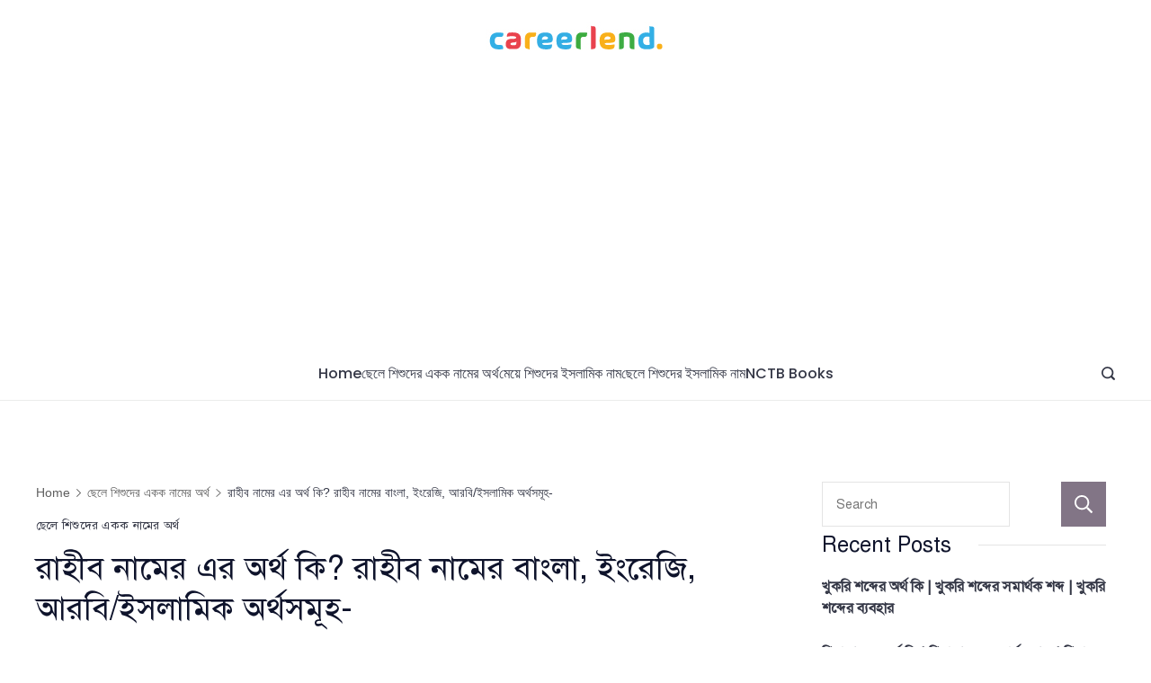

--- FILE ---
content_type: text/html; charset=UTF-8
request_url: https://careerlend.com/rahib-name-meaning/
body_size: 108667
content:
<!DOCTYPE html><html lang="en-US" prefix="og: https://ogp.me/ns#"><head><meta charset="UTF-8"/>
<script>var __ezHttpConsent={setByCat:function(src,tagType,attributes,category,force,customSetScriptFn=null){var setScript=function(){if(force||window.ezTcfConsent[category]){if(typeof customSetScriptFn==='function'){customSetScriptFn();}else{var scriptElement=document.createElement(tagType);scriptElement.src=src;attributes.forEach(function(attr){for(var key in attr){if(attr.hasOwnProperty(key)){scriptElement.setAttribute(key,attr[key]);}}});var firstScript=document.getElementsByTagName(tagType)[0];firstScript.parentNode.insertBefore(scriptElement,firstScript);}}};if(force||(window.ezTcfConsent&&window.ezTcfConsent.loaded)){setScript();}else if(typeof getEzConsentData==="function"){getEzConsentData().then(function(ezTcfConsent){if(ezTcfConsent&&ezTcfConsent.loaded){setScript();}else{console.error("cannot get ez consent data");force=true;setScript();}});}else{force=true;setScript();console.error("getEzConsentData is not a function");}},};</script>
<script>var ezTcfConsent=window.ezTcfConsent?window.ezTcfConsent:{loaded:false,store_info:false,develop_and_improve_services:false,measure_ad_performance:false,measure_content_performance:false,select_basic_ads:false,create_ad_profile:false,select_personalized_ads:false,create_content_profile:false,select_personalized_content:false,understand_audiences:false,use_limited_data_to_select_content:false,};function getEzConsentData(){return new Promise(function(resolve){document.addEventListener("ezConsentEvent",function(event){var ezTcfConsent=event.detail.ezTcfConsent;resolve(ezTcfConsent);});});}</script>
<script>if(typeof _setEzCookies!=='function'){function _setEzCookies(ezConsentData){var cookies=window.ezCookieQueue;for(var i=0;i<cookies.length;i++){var cookie=cookies[i];if(ezConsentData&&ezConsentData.loaded&&ezConsentData[cookie.tcfCategory]){document.cookie=cookie.name+"="+cookie.value;}}}}
window.ezCookieQueue=window.ezCookieQueue||[];if(typeof addEzCookies!=='function'){function addEzCookies(arr){window.ezCookieQueue=[...window.ezCookieQueue,...arr];}}
addEzCookies([{name:"ezoab_362616",value:"mod1; Path=/; Domain=careerlend.com; Max-Age=7200",tcfCategory:"store_info",isEzoic:"true",},{name:"ezosuibasgeneris-1",value:"27e975a3-5f22-4f45-5f8a-ff3627e5c977; Path=/; Domain=careerlend.com; Expires=Thu, 21 Jan 2027 22:32:32 UTC; Secure; SameSite=None",tcfCategory:"understand_audiences",isEzoic:"true",}]);if(window.ezTcfConsent&&window.ezTcfConsent.loaded){_setEzCookies(window.ezTcfConsent);}else if(typeof getEzConsentData==="function"){getEzConsentData().then(function(ezTcfConsent){if(ezTcfConsent&&ezTcfConsent.loaded){_setEzCookies(window.ezTcfConsent);}else{console.error("cannot get ez consent data");_setEzCookies(window.ezTcfConsent);}});}else{console.error("getEzConsentData is not a function");_setEzCookies(window.ezTcfConsent);}</script><script type="text/javascript" data-ezscrex='false' data-cfasync='false'>window._ezaq = Object.assign({"edge_cache_status":13,"edge_response_time":177,"url":"https://careerlend.com/rahib-name-meaning/"}, typeof window._ezaq !== "undefined" ? window._ezaq : {});</script><script type="text/javascript" data-ezscrex='false' data-cfasync='false'>window._ezaq = Object.assign({"ab_test_id":"mod1"}, typeof window._ezaq !== "undefined" ? window._ezaq : {});window.__ez=window.__ez||{};window.__ez.tf={};</script><script type="text/javascript" data-ezscrex='false' data-cfasync='false'>window.ezDisableAds = true;</script>
<script data-ezscrex='false' data-cfasync='false' data-pagespeed-no-defer>var __ez=__ez||{};__ez.stms=Date.now();__ez.evt={};__ez.script={};__ez.ck=__ez.ck||{};__ez.template={};__ez.template.isOrig=true;window.__ezScriptHost="//www.ezojs.com";__ez.queue=__ez.queue||function(){var e=0,i=0,t=[],n=!1,o=[],r=[],s=!0,a=function(e,i,n,o,r,s,a){var l=arguments.length>7&&void 0!==arguments[7]?arguments[7]:window,d=this;this.name=e,this.funcName=i,this.parameters=null===n?null:w(n)?n:[n],this.isBlock=o,this.blockedBy=r,this.deleteWhenComplete=s,this.isError=!1,this.isComplete=!1,this.isInitialized=!1,this.proceedIfError=a,this.fWindow=l,this.isTimeDelay=!1,this.process=function(){f("... func = "+e),d.isInitialized=!0,d.isComplete=!0,f("... func.apply: "+e);var i=d.funcName.split("."),n=null,o=this.fWindow||window;i.length>3||(n=3===i.length?o[i[0]][i[1]][i[2]]:2===i.length?o[i[0]][i[1]]:o[d.funcName]),null!=n&&n.apply(null,this.parameters),!0===d.deleteWhenComplete&&delete t[e],!0===d.isBlock&&(f("----- F'D: "+d.name),m())}},l=function(e,i,t,n,o,r,s){var a=arguments.length>7&&void 0!==arguments[7]?arguments[7]:window,l=this;this.name=e,this.path=i,this.async=o,this.defer=r,this.isBlock=t,this.blockedBy=n,this.isInitialized=!1,this.isError=!1,this.isComplete=!1,this.proceedIfError=s,this.fWindow=a,this.isTimeDelay=!1,this.isPath=function(e){return"/"===e[0]&&"/"!==e[1]},this.getSrc=function(e){return void 0!==window.__ezScriptHost&&this.isPath(e)&&"banger.js"!==this.name?window.__ezScriptHost+e:e},this.process=function(){l.isInitialized=!0,f("... file = "+e);var i=this.fWindow?this.fWindow.document:document,t=i.createElement("script");t.src=this.getSrc(this.path),!0===o?t.async=!0:!0===r&&(t.defer=!0),t.onerror=function(){var e={url:window.location.href,name:l.name,path:l.path,user_agent:window.navigator.userAgent};"undefined"!=typeof _ezaq&&(e.pageview_id=_ezaq.page_view_id);var i=encodeURIComponent(JSON.stringify(e)),t=new XMLHttpRequest;t.open("GET","//g.ezoic.net/ezqlog?d="+i,!0),t.send(),f("----- ERR'D: "+l.name),l.isError=!0,!0===l.isBlock&&m()},t.onreadystatechange=t.onload=function(){var e=t.readyState;f("----- F'D: "+l.name),e&&!/loaded|complete/.test(e)||(l.isComplete=!0,!0===l.isBlock&&m())},i.getElementsByTagName("head")[0].appendChild(t)}},d=function(e,i){this.name=e,this.path="",this.async=!1,this.defer=!1,this.isBlock=!1,this.blockedBy=[],this.isInitialized=!0,this.isError=!1,this.isComplete=i,this.proceedIfError=!1,this.isTimeDelay=!1,this.process=function(){}};function c(e,i,n,s,a,d,c,u,f){var m=new l(e,i,n,s,a,d,c,f);!0===u?o[e]=m:r[e]=m,t[e]=m,h(m)}function h(e){!0!==u(e)&&0!=s&&e.process()}function u(e){if(!0===e.isTimeDelay&&!1===n)return f(e.name+" blocked = TIME DELAY!"),!0;if(w(e.blockedBy))for(var i=0;i<e.blockedBy.length;i++){var o=e.blockedBy[i];if(!1===t.hasOwnProperty(o))return f(e.name+" blocked = "+o),!0;if(!0===e.proceedIfError&&!0===t[o].isError)return!1;if(!1===t[o].isComplete)return f(e.name+" blocked = "+o),!0}return!1}function f(e){var i=window.location.href,t=new RegExp("[?&]ezq=([^&#]*)","i").exec(i);"1"===(t?t[1]:null)&&console.debug(e)}function m(){++e>200||(f("let's go"),p(o),p(r))}function p(e){for(var i in e)if(!1!==e.hasOwnProperty(i)){var t=e[i];!0===t.isComplete||u(t)||!0===t.isInitialized||!0===t.isError?!0===t.isError?f(t.name+": error"):!0===t.isComplete?f(t.name+": complete already"):!0===t.isInitialized&&f(t.name+": initialized already"):t.process()}}function w(e){return"[object Array]"==Object.prototype.toString.call(e)}return window.addEventListener("load",(function(){setTimeout((function(){n=!0,f("TDELAY -----"),m()}),5e3)}),!1),{addFile:c,addFileOnce:function(e,i,n,o,r,s,a,l,d){t[e]||c(e,i,n,o,r,s,a,l,d)},addDelayFile:function(e,i){var n=new l(e,i,!1,[],!1,!1,!0);n.isTimeDelay=!0,f(e+" ...  FILE! TDELAY"),r[e]=n,t[e]=n,h(n)},addFunc:function(e,n,s,l,d,c,u,f,m,p){!0===c&&(e=e+"_"+i++);var w=new a(e,n,s,l,d,u,f,p);!0===m?o[e]=w:r[e]=w,t[e]=w,h(w)},addDelayFunc:function(e,i,n){var o=new a(e,i,n,!1,[],!0,!0);o.isTimeDelay=!0,f(e+" ...  FUNCTION! TDELAY"),r[e]=o,t[e]=o,h(o)},items:t,processAll:m,setallowLoad:function(e){s=e},markLoaded:function(e){if(e&&0!==e.length){if(e in t){var i=t[e];!0===i.isComplete?f(i.name+" "+e+": error loaded duplicate"):(i.isComplete=!0,i.isInitialized=!0)}else t[e]=new d(e,!0);f("markLoaded dummyfile: "+t[e].name)}},logWhatsBlocked:function(){for(var e in t)!1!==t.hasOwnProperty(e)&&u(t[e])}}}();__ez.evt.add=function(e,t,n){e.addEventListener?e.addEventListener(t,n,!1):e.attachEvent?e.attachEvent("on"+t,n):e["on"+t]=n()},__ez.evt.remove=function(e,t,n){e.removeEventListener?e.removeEventListener(t,n,!1):e.detachEvent?e.detachEvent("on"+t,n):delete e["on"+t]};__ez.script.add=function(e){var t=document.createElement("script");t.src=e,t.async=!0,t.type="text/javascript",document.getElementsByTagName("head")[0].appendChild(t)};__ez.dot=__ez.dot||{};__ez.queue.addFileOnce('/detroitchicago/boise.js', '/detroitchicago/boise.js?gcb=195-0&cb=5', true, [], true, false, true, false);__ez.queue.addFileOnce('/parsonsmaize/abilene.js', '/parsonsmaize/abilene.js?gcb=195-0&cb=e80eca0cdb', true, [], true, false, true, false);__ez.queue.addFileOnce('/parsonsmaize/mulvane.js', '/parsonsmaize/mulvane.js?gcb=195-0&cb=e75e48eec0', true, ['/parsonsmaize/abilene.js'], true, false, true, false);__ez.queue.addFileOnce('/detroitchicago/birmingham.js', '/detroitchicago/birmingham.js?gcb=195-0&cb=539c47377c', true, ['/parsonsmaize/abilene.js'], true, false, true, false);</script>
<script data-ezscrex="false" type="text/javascript" data-cfasync="false">window._ezaq = Object.assign({"ad_cache_level":0,"adpicker_placement_cnt":0,"ai_placeholder_cache_level":0,"ai_placeholder_placement_cnt":-1,"article_category":"ছেলে শিশুদে","author":"careerlend","domain":"careerlend.com","domain_id":362616,"ezcache_level":2,"ezcache_skip_code":0,"has_bad_image":0,"has_bad_words":0,"is_sitespeed":0,"lt_cache_level":0,"publish_date":"2023-01-19","response_size":720817,"response_size_orig":715018,"response_time_orig":148,"template_id":5,"url":"https://careerlend.com/rahib-name-meaning/","word_count":0,"worst_bad_word_level":0}, typeof window._ezaq !== "undefined" ? window._ezaq : {});__ez.queue.markLoaded('ezaqBaseReady');</script>
<script type='text/javascript' data-ezscrex='false' data-cfasync='false'>
window.ezAnalyticsStatic = true;

function analyticsAddScript(script) {
	var ezDynamic = document.createElement('script');
	ezDynamic.type = 'text/javascript';
	ezDynamic.innerHTML = script;
	document.head.appendChild(ezDynamic);
}
function getCookiesWithPrefix() {
    var allCookies = document.cookie.split(';');
    var cookiesWithPrefix = {};

    for (var i = 0; i < allCookies.length; i++) {
        var cookie = allCookies[i].trim();

        for (var j = 0; j < arguments.length; j++) {
            var prefix = arguments[j];
            if (cookie.indexOf(prefix) === 0) {
                var cookieParts = cookie.split('=');
                var cookieName = cookieParts[0];
                var cookieValue = cookieParts.slice(1).join('=');
                cookiesWithPrefix[cookieName] = decodeURIComponent(cookieValue);
                break; // Once matched, no need to check other prefixes
            }
        }
    }

    return cookiesWithPrefix;
}
function productAnalytics() {
	var d = {"pr":[6],"omd5":"546966396ce2d9f2eb9c0f88723f1fd3","nar":"risk score"};
	d.u = _ezaq.url;
	d.p = _ezaq.page_view_id;
	d.v = _ezaq.visit_uuid;
	d.ab = _ezaq.ab_test_id;
	d.e = JSON.stringify(_ezaq);
	d.ref = document.referrer;
	d.c = getCookiesWithPrefix('active_template', 'ez', 'lp_');
	if(typeof ez_utmParams !== 'undefined') {
		d.utm = ez_utmParams;
	}

	var dataText = JSON.stringify(d);
	var xhr = new XMLHttpRequest();
	xhr.open('POST','/ezais/analytics?cb=1', true);
	xhr.onload = function () {
		if (xhr.status!=200) {
            return;
		}

        if(document.readyState !== 'loading') {
            analyticsAddScript(xhr.response);
            return;
        }

        var eventFunc = function() {
            if(document.readyState === 'loading') {
                return;
            }
            document.removeEventListener('readystatechange', eventFunc, false);
            analyticsAddScript(xhr.response);
        };

        document.addEventListener('readystatechange', eventFunc, false);
	};
	xhr.setRequestHeader('Content-Type','text/plain');
	xhr.send(dataText);
}
__ez.queue.addFunc("productAnalytics", "productAnalytics", null, true, ['ezaqBaseReady'], false, false, false, true);
</script><base href="https://careerlend.com/rahib-name-meaning/"/>
        		
		<meta name="viewport" content="width=device-width, initial-scale=1"/>
		<link rel="profile" href="https://gmpg.org/xfn/11"/>
		
<!-- Search Engine Optimization by Rank Math - https://rankmath.com/ -->
<title>রাহীব নামের এর অর্থ কি? রাহীব নামের বাংলা, ইংরেজি, আরবি/ইসলামিক অর্থসমূহ- CareerLend</title>
<meta name="description" content="পৃথিবীতে সন্তান ভূমিষ্ঠ হওয়ার পর তাকে সম্বোধন করে ডাকার জন্য যে পদ্ধতি অবলম্বন করা হয়, তাই ইসম বা নাম। অন্যভাবেও বলা যায়, কোনো মানুষকে অপরাপর মানুষ থেকে"/>
<meta name="robots" content="follow, index, max-snippet:-1, max-video-preview:-1, max-image-preview:large"/>
<link rel="canonical" href="https://careerlend.com/rahib-name-meaning/"/>
<meta property="og:locale" content="en_US"/>
<meta property="og:type" content="article"/>
<meta property="og:title" content="রাহীব নামের এর অর্থ কি? রাহীব নামের বাংলা, ইংরেজি, আরবি/ইসলামিক অর্থসমূহ- CareerLend"/>
<meta property="og:description" content="পৃথিবীতে সন্তান ভূমিষ্ঠ হওয়ার পর তাকে সম্বোধন করে ডাকার জন্য যে পদ্ধতি অবলম্বন করা হয়, তাই ইসম বা নাম। অন্যভাবেও বলা যায়, কোনো মানুষকে অপরাপর মানুষ থেকে"/>
<meta property="og:url" content="https://careerlend.com/rahib-name-meaning/"/>
<meta property="og:site_name" content="CareerLend"/>
<meta property="article:section" content="ছেলে শিশুদের একক নামের অর্থ"/>
<meta property="article:published_time" content="2023-01-19T20:28:38+06:00"/>
<meta name="twitter:card" content="summary_large_image"/>
<meta name="twitter:title" content="রাহীব নামের এর অর্থ কি? রাহীব নামের বাংলা, ইংরেজি, আরবি/ইসলামিক অর্থসমূহ- CareerLend"/>
<meta name="twitter:description" content="পৃথিবীতে সন্তান ভূমিষ্ঠ হওয়ার পর তাকে সম্বোধন করে ডাকার জন্য যে পদ্ধতি অবলম্বন করা হয়, তাই ইসম বা নাম। অন্যভাবেও বলা যায়, কোনো মানুষকে অপরাপর মানুষ থেকে"/>
<meta name="twitter:label1" content="Written by"/>
<meta name="twitter:data1" content="careerlend"/>
<meta name="twitter:label2" content="Time to read"/>
<meta name="twitter:data2" content="2 minutes"/>
<script type="application/ld+json" class="rank-math-schema">{"@context":"https://schema.org","@graph":[{"@type":["Person","Organization"],"@id":"https://careerlend.com/#person","name":"careerlend"},{"@type":"WebSite","@id":"https://careerlend.com/#website","url":"https://careerlend.com","name":"careerlend","publisher":{"@id":"https://careerlend.com/#person"},"inLanguage":"en-US"},{"@type":"WebPage","@id":"https://careerlend.com/rahib-name-meaning/#webpage","url":"https://careerlend.com/rahib-name-meaning/","name":"\u09b0\u09be\u09b9\u09c0\u09ac \u09a8\u09be\u09ae\u09c7\u09b0 \u098f\u09b0 \u0985\u09b0\u09cd\u09a5 \u0995\u09bf? \u09b0\u09be\u09b9\u09c0\u09ac \u09a8\u09be\u09ae\u09c7\u09b0 \u09ac\u09be\u0982\u09b2\u09be, \u0987\u0982\u09b0\u09c7\u099c\u09bf, \u0986\u09b0\u09ac\u09bf/\u0987\u09b8\u09b2\u09be\u09ae\u09bf\u0995 \u0985\u09b0\u09cd\u09a5\u09b8\u09ae\u09c2\u09b9- CareerLend","datePublished":"2023-01-19T20:28:38+06:00","dateModified":"2023-01-19T20:28:38+06:00","isPartOf":{"@id":"https://careerlend.com/#website"},"inLanguage":"en-US"},{"@type":"Person","@id":"https://careerlend.com/author/careerlend/","name":"careerlend","url":"https://careerlend.com/author/careerlend/","image":{"@type":"ImageObject","@id":"https://secure.gravatar.com/avatar/5dec15643c46361f2d6d17602c4de676c333d379cb2a546c66cb431b5bc0eda7?s=96&amp;d=identicon&amp;r=g","url":"https://secure.gravatar.com/avatar/5dec15643c46361f2d6d17602c4de676c333d379cb2a546c66cb431b5bc0eda7?s=96&amp;d=identicon&amp;r=g","caption":"careerlend","inLanguage":"en-US"},"sameAs":["https://careerlend.com"]},{"@type":"BlogPosting","headline":"\u09b0\u09be\u09b9\u09c0\u09ac \u09a8\u09be\u09ae\u09c7\u09b0 \u098f\u09b0 \u0985\u09b0\u09cd\u09a5 \u0995\u09bf? \u09b0\u09be\u09b9\u09c0\u09ac \u09a8\u09be\u09ae\u09c7\u09b0 \u09ac\u09be\u0982\u09b2\u09be, \u0987\u0982\u09b0\u09c7\u099c\u09bf, \u0986\u09b0\u09ac\u09bf/\u0987\u09b8\u09b2\u09be\u09ae\u09bf\u0995 \u0985\u09b0\u09cd\u09a5\u09b8\u09ae\u09c2\u09b9- CareerLend","datePublished":"2023-01-19T20:28:38+06:00","dateModified":"2023-01-19T20:28:38+06:00","articleSection":"\u099b\u09c7\u09b2\u09c7 \u09b6\u09bf\u09b6\u09c1\u09a6\u09c7\u09b0 \u098f\u0995\u0995 \u09a8\u09be\u09ae\u09c7\u09b0 \u0985\u09b0\u09cd\u09a5","author":{"@id":"https://careerlend.com/author/careerlend/","name":"careerlend"},"publisher":{"@id":"https://careerlend.com/#person"},"description":"\u09aa\u09c3\u09a5\u09bf\u09ac\u09c0\u09a4\u09c7 \u09b8\u09a8\u09cd\u09a4\u09be\u09a8 \u09ad\u09c2\u09ae\u09bf\u09b7\u09cd\u09a0 \u09b9\u0993\u09df\u09be\u09b0 \u09aa\u09b0 \u09a4\u09be\u0995\u09c7 \u09b8\u09ae\u09cd\u09ac\u09cb\u09a7\u09a8 \u0995\u09b0\u09c7 \u09a1\u09be\u0995\u09be\u09b0 \u099c\u09a8\u09cd\u09af \u09af\u09c7 \u09aa\u09a6\u09cd\u09a7\u09a4\u09bf \u0985\u09ac\u09b2\u09ae\u09cd\u09ac\u09a8 \u0995\u09b0\u09be \u09b9\u09df, \u09a4\u09be\u0987 \u0987\u09b8\u09ae \u09ac\u09be \u09a8\u09be\u09ae\u0964 \u0985\u09a8\u09cd\u09af\u09ad\u09be\u09ac\u09c7\u0993 \u09ac\u09b2\u09be \u09af\u09be\u09df, \u0995\u09cb\u09a8\u09cb \u09ae\u09be\u09a8\u09c1\u09b7\u0995\u09c7 \u0985\u09aa\u09b0\u09be\u09aa\u09b0 \u09ae\u09be\u09a8\u09c1\u09b7 \u09a5\u09c7\u0995\u09c7","name":"\u09b0\u09be\u09b9\u09c0\u09ac \u09a8\u09be\u09ae\u09c7\u09b0 \u098f\u09b0 \u0985\u09b0\u09cd\u09a5 \u0995\u09bf? \u09b0\u09be\u09b9\u09c0\u09ac \u09a8\u09be\u09ae\u09c7\u09b0 \u09ac\u09be\u0982\u09b2\u09be, \u0987\u0982\u09b0\u09c7\u099c\u09bf, \u0986\u09b0\u09ac\u09bf/\u0987\u09b8\u09b2\u09be\u09ae\u09bf\u0995 \u0985\u09b0\u09cd\u09a5\u09b8\u09ae\u09c2\u09b9- CareerLend","@id":"https://careerlend.com/rahib-name-meaning/#richSnippet","isPartOf":{"@id":"https://careerlend.com/rahib-name-meaning/#webpage"},"inLanguage":"en-US","mainEntityOfPage":{"@id":"https://careerlend.com/rahib-name-meaning/#webpage"}}]}</script>
<!-- /Rank Math WordPress SEO plugin -->

<link rel="dns-prefetch" href="//fonts.googleapis.com"/>
<link rel="alternate" title="oEmbed (JSON)" type="application/json+oembed" href="https://careerlend.com/wp-json/oembed/1.0/embed?url=https%3A%2F%2Fcareerlend.com%2Frahib-name-meaning%2F"/>
<link rel="alternate" title="oEmbed (XML)" type="text/xml+oembed" href="https://careerlend.com/wp-json/oembed/1.0/embed?url=https%3A%2F%2Fcareerlend.com%2Frahib-name-meaning%2F&amp;format=xml"/>
<style id="wp-img-auto-sizes-contain-inline-css">
img:is([sizes=auto i],[sizes^="auto," i]){contain-intrinsic-size:3000px 1500px}
/*# sourceURL=wp-img-auto-sizes-contain-inline-css */
</style>

<style id="wp-emoji-styles-inline-css">

	img.wp-smiley, img.emoji {
		display: inline !important;
		border: none !important;
		box-shadow: none !important;
		height: 1em !important;
		width: 1em !important;
		margin: 0 0.07em !important;
		vertical-align: -0.1em !important;
		background: none !important;
		padding: 0 !important;
	}
/*# sourceURL=wp-emoji-styles-inline-css */
</style>
<link rel="stylesheet" id="wp-block-library-css" href="https://careerlend.com/wp-includes/css/dist/block-library/style.min.css?ver=6.9" media="all"/>
<style id="wp-block-heading-inline-css">
h1:where(.wp-block-heading).has-background,h2:where(.wp-block-heading).has-background,h3:where(.wp-block-heading).has-background,h4:where(.wp-block-heading).has-background,h5:where(.wp-block-heading).has-background,h6:where(.wp-block-heading).has-background{padding:1.25em 2.375em}h1.has-text-align-left[style*=writing-mode]:where([style*=vertical-lr]),h1.has-text-align-right[style*=writing-mode]:where([style*=vertical-rl]),h2.has-text-align-left[style*=writing-mode]:where([style*=vertical-lr]),h2.has-text-align-right[style*=writing-mode]:where([style*=vertical-rl]),h3.has-text-align-left[style*=writing-mode]:where([style*=vertical-lr]),h3.has-text-align-right[style*=writing-mode]:where([style*=vertical-rl]),h4.has-text-align-left[style*=writing-mode]:where([style*=vertical-lr]),h4.has-text-align-right[style*=writing-mode]:where([style*=vertical-rl]),h5.has-text-align-left[style*=writing-mode]:where([style*=vertical-lr]),h5.has-text-align-right[style*=writing-mode]:where([style*=vertical-rl]),h6.has-text-align-left[style*=writing-mode]:where([style*=vertical-lr]),h6.has-text-align-right[style*=writing-mode]:where([style*=vertical-rl]){rotate:180deg}
/*# sourceURL=https://careerlend.com/wp-includes/blocks/heading/style.min.css */
</style>
<style id="wp-block-search-inline-css">
.wp-block-search__button{margin-left:10px;word-break:normal}.wp-block-search__button.has-icon{line-height:0}.wp-block-search__button svg{height:1.25em;min-height:24px;min-width:24px;width:1.25em;fill:currentColor;vertical-align:text-bottom}:where(.wp-block-search__button){border:1px solid #ccc;padding:6px 10px}.wp-block-search__inside-wrapper{display:flex;flex:auto;flex-wrap:nowrap;max-width:100%}.wp-block-search__label{width:100%}.wp-block-search.wp-block-search__button-only .wp-block-search__button{box-sizing:border-box;display:flex;flex-shrink:0;justify-content:center;margin-left:0;max-width:100%}.wp-block-search.wp-block-search__button-only .wp-block-search__inside-wrapper{min-width:0!important;transition-property:width}.wp-block-search.wp-block-search__button-only .wp-block-search__input{flex-basis:100%;transition-duration:.3s}.wp-block-search.wp-block-search__button-only.wp-block-search__searchfield-hidden,.wp-block-search.wp-block-search__button-only.wp-block-search__searchfield-hidden .wp-block-search__inside-wrapper{overflow:hidden}.wp-block-search.wp-block-search__button-only.wp-block-search__searchfield-hidden .wp-block-search__input{border-left-width:0!important;border-right-width:0!important;flex-basis:0;flex-grow:0;margin:0;min-width:0!important;padding-left:0!important;padding-right:0!important;width:0!important}:where(.wp-block-search__input){appearance:none;border:1px solid #949494;flex-grow:1;font-family:inherit;font-size:inherit;font-style:inherit;font-weight:inherit;letter-spacing:inherit;line-height:inherit;margin-left:0;margin-right:0;min-width:3rem;padding:8px;text-decoration:unset!important;text-transform:inherit}:where(.wp-block-search__button-inside .wp-block-search__inside-wrapper){background-color:#fff;border:1px solid #949494;box-sizing:border-box;padding:4px}:where(.wp-block-search__button-inside .wp-block-search__inside-wrapper) .wp-block-search__input{border:none;border-radius:0;padding:0 4px}:where(.wp-block-search__button-inside .wp-block-search__inside-wrapper) .wp-block-search__input:focus{outline:none}:where(.wp-block-search__button-inside .wp-block-search__inside-wrapper) :where(.wp-block-search__button){padding:4px 8px}.wp-block-search.aligncenter .wp-block-search__inside-wrapper{margin:auto}.wp-block[data-align=right] .wp-block-search.wp-block-search__button-only .wp-block-search__inside-wrapper{float:right}
/*# sourceURL=https://careerlend.com/wp-includes/blocks/search/style.min.css */
</style>
<style id="wp-block-group-inline-css">
.wp-block-group{box-sizing:border-box}:where(.wp-block-group.wp-block-group-is-layout-constrained){position:relative}
/*# sourceURL=https://careerlend.com/wp-includes/blocks/group/style.min.css */
</style>
<style id="wp-block-paragraph-inline-css">
.is-small-text{font-size:.875em}.is-regular-text{font-size:1em}.is-large-text{font-size:2.25em}.is-larger-text{font-size:3em}.has-drop-cap:not(:focus):first-letter{float:left;font-size:8.4em;font-style:normal;font-weight:100;line-height:.68;margin:.05em .1em 0 0;text-transform:uppercase}body.rtl .has-drop-cap:not(:focus):first-letter{float:none;margin-left:.1em}p.has-drop-cap.has-background{overflow:hidden}:root :where(p.has-background){padding:1.25em 2.375em}:where(p.has-text-color:not(.has-link-color)) a{color:inherit}p.has-text-align-left[style*="writing-mode:vertical-lr"],p.has-text-align-right[style*="writing-mode:vertical-rl"]{rotate:180deg}
/*# sourceURL=https://careerlend.com/wp-includes/blocks/paragraph/style.min.css */
</style>
<style id="global-styles-inline-css">
:root{--wp--preset--aspect-ratio--square: 1;--wp--preset--aspect-ratio--4-3: 4/3;--wp--preset--aspect-ratio--3-4: 3/4;--wp--preset--aspect-ratio--3-2: 3/2;--wp--preset--aspect-ratio--2-3: 2/3;--wp--preset--aspect-ratio--16-9: 16/9;--wp--preset--aspect-ratio--9-16: 9/16;--wp--preset--color--black: #000000;--wp--preset--color--cyan-bluish-gray: #abb8c3;--wp--preset--color--white: #ffffff;--wp--preset--color--pale-pink: #f78da7;--wp--preset--color--vivid-red: #cf2e2e;--wp--preset--color--luminous-vivid-orange: #ff6900;--wp--preset--color--luminous-vivid-amber: #fcb900;--wp--preset--color--light-green-cyan: #7bdcb5;--wp--preset--color--vivid-green-cyan: #00d084;--wp--preset--color--pale-cyan-blue: #8ed1fc;--wp--preset--color--vivid-cyan-blue: #0693e3;--wp--preset--color--vivid-purple: #9b51e0;--wp--preset--color--palette-color-1: #343746;--wp--preset--color--palette-color-2: #0e132b;--wp--preset--color--palette-color-3: #f21d44;--wp--preset--color--palette-color-4: #827586;--wp--preset--color--palette-color-5: #ffffff;--wp--preset--color--palette-color-6: #e4e4e4;--wp--preset--color--palette-color-7: #feedf0;--wp--preset--color--palette-color-8: #fff9f9;--wp--preset--gradient--vivid-cyan-blue-to-vivid-purple: linear-gradient(135deg,rgba(6,147,227,1) 0%,rgb(155,81,224) 100%);--wp--preset--gradient--light-green-cyan-to-vivid-green-cyan: linear-gradient(135deg,rgb(122,220,180) 0%,rgb(0,208,130) 100%);--wp--preset--gradient--luminous-vivid-amber-to-luminous-vivid-orange: linear-gradient(135deg,rgba(252,185,0,1) 0%,rgba(255,105,0,1) 100%);--wp--preset--gradient--luminous-vivid-orange-to-vivid-red: linear-gradient(135deg,rgba(255,105,0,1) 0%,rgb(207,46,46) 100%);--wp--preset--gradient--very-light-gray-to-cyan-bluish-gray: linear-gradient(135deg,rgb(238,238,238) 0%,rgb(169,184,195) 100%);--wp--preset--gradient--cool-to-warm-spectrum: linear-gradient(135deg,rgb(74,234,220) 0%,rgb(151,120,209) 20%,rgb(207,42,186) 40%,rgb(238,44,130) 60%,rgb(251,105,98) 80%,rgb(254,248,76) 100%);--wp--preset--gradient--blush-light-purple: linear-gradient(135deg,rgb(255,206,236) 0%,rgb(152,150,240) 100%);--wp--preset--gradient--blush-bordeaux: linear-gradient(135deg,rgb(254,205,165) 0%,rgb(254,45,45) 50%,rgb(107,0,62) 100%);--wp--preset--gradient--luminous-dusk: linear-gradient(135deg,rgb(255,203,112) 0%,rgb(199,81,192) 50%,rgb(65,88,208) 100%);--wp--preset--gradient--pale-ocean: linear-gradient(135deg,rgb(255,245,203) 0%,rgb(182,227,212) 50%,rgb(51,167,181) 100%);--wp--preset--gradient--electric-grass: linear-gradient(135deg,rgb(202,248,128) 0%,rgb(113,206,126) 100%);--wp--preset--gradient--midnight: linear-gradient(135deg,rgb(2,3,129) 0%,rgb(40,116,252) 100%);--wp--preset--gradient--juicy-peach: linear-gradient(to right, #ffecd2 0%, #fcb69f 100%);--wp--preset--gradient--young-passion: linear-gradient(to right, #ff8177 0%, #ff867a 0%, #ff8c7f 21%, #f99185 52%, #cf556c 78%, #b12a5b 100%);--wp--preset--gradient--true-sunset: linear-gradient(to right, #fa709a 0%, #fee140 100%);--wp--preset--gradient--morpheus-den: linear-gradient(to top, #30cfd0 0%, #330867 100%);--wp--preset--gradient--plum-plate: linear-gradient(135deg, #667eea 0%, #764ba2 100%);--wp--preset--gradient--aqua-splash: linear-gradient(15deg, #13547a 0%, #80d0c7 100%);--wp--preset--gradient--love-kiss: linear-gradient(to top, #ff0844 0%, #ffb199 100%);--wp--preset--gradient--new-retrowave: linear-gradient(to top, #3b41c5 0%, #a981bb 49%, #ffc8a9 100%);--wp--preset--gradient--plum-bath: linear-gradient(to top, #cc208e 0%, #6713d2 100%);--wp--preset--gradient--high-flight: linear-gradient(to right, #0acffe 0%, #495aff 100%);--wp--preset--gradient--teen-party: linear-gradient(-225deg, #FF057C 0%, #8D0B93 50%, #321575 100%);--wp--preset--gradient--fabled-sunset: linear-gradient(-225deg, #231557 0%, #44107A 29%, #FF1361 67%, #FFF800 100%);--wp--preset--gradient--arielle-smile: radial-gradient(circle 248px at center, #16d9e3 0%, #30c7ec 47%, #46aef7 100%);--wp--preset--gradient--itmeo-branding: linear-gradient(180deg, #2af598 0%, #009efd 100%);--wp--preset--gradient--deep-blue: linear-gradient(to right, #6a11cb 0%, #2575fc 100%);--wp--preset--gradient--strong-bliss: linear-gradient(to right, #f78ca0 0%, #f9748f 19%, #fd868c 60%, #fe9a8b 100%);--wp--preset--gradient--sweet-period: linear-gradient(to top, #3f51b1 0%, #5a55ae 13%, #7b5fac 25%, #8f6aae 38%, #a86aa4 50%, #cc6b8e 62%, #f18271 75%, #f3a469 87%, #f7c978 100%);--wp--preset--gradient--purple-division: linear-gradient(to top, #7028e4 0%, #e5b2ca 100%);--wp--preset--gradient--cold-evening: linear-gradient(to top, #0c3483 0%, #a2b6df 100%, #6b8cce 100%, #a2b6df 100%);--wp--preset--gradient--mountain-rock: linear-gradient(to right, #868f96 0%, #596164 100%);--wp--preset--gradient--desert-hump: linear-gradient(to top, #c79081 0%, #dfa579 100%);--wp--preset--gradient--ethernal-constance: linear-gradient(to top, #09203f 0%, #537895 100%);--wp--preset--gradient--happy-memories: linear-gradient(-60deg, #ff5858 0%, #f09819 100%);--wp--preset--gradient--grown-early: linear-gradient(to top, #0ba360 0%, #3cba92 100%);--wp--preset--gradient--morning-salad: linear-gradient(-225deg, #B7F8DB 0%, #50A7C2 100%);--wp--preset--gradient--night-call: linear-gradient(-225deg, #AC32E4 0%, #7918F2 48%, #4801FF 100%);--wp--preset--gradient--mind-crawl: linear-gradient(-225deg, #473B7B 0%, #3584A7 51%, #30D2BE 100%);--wp--preset--gradient--angel-care: linear-gradient(-225deg, #FFE29F 0%, #FFA99F 48%, #FF719A 100%);--wp--preset--gradient--juicy-cake: linear-gradient(to top, #e14fad 0%, #f9d423 100%);--wp--preset--gradient--rich-metal: linear-gradient(to right, #d7d2cc 0%, #304352 100%);--wp--preset--gradient--mole-hall: linear-gradient(-20deg, #616161 0%, #9bc5c3 100%);--wp--preset--gradient--cloudy-knoxville: linear-gradient(120deg, #fdfbfb 0%, #ebedee 100%);--wp--preset--gradient--soft-grass: linear-gradient(to top, #c1dfc4 0%, #deecdd 100%);--wp--preset--gradient--saint-petersburg: linear-gradient(135deg, #f5f7fa 0%, #c3cfe2 100%);--wp--preset--gradient--everlasting-sky: linear-gradient(135deg, #fdfcfb 0%, #e2d1c3 100%);--wp--preset--gradient--kind-steel: linear-gradient(-20deg, #e9defa 0%, #fbfcdb 100%);--wp--preset--gradient--over-sun: linear-gradient(60deg, #abecd6 0%, #fbed96 100%);--wp--preset--gradient--premium-white: linear-gradient(to top, #d5d4d0 0%, #d5d4d0 1%, #eeeeec 31%, #efeeec 75%, #e9e9e7 100%);--wp--preset--gradient--clean-mirror: linear-gradient(45deg, #93a5cf 0%, #e4efe9 100%);--wp--preset--gradient--wild-apple: linear-gradient(to top, #d299c2 0%, #fef9d7 100%);--wp--preset--gradient--snow-again: linear-gradient(to top, #e6e9f0 0%, #eef1f5 100%);--wp--preset--gradient--confident-cloud: linear-gradient(to top, #dad4ec 0%, #dad4ec 1%, #f3e7e9 100%);--wp--preset--gradient--glass-water: linear-gradient(to top, #dfe9f3 0%, white 100%);--wp--preset--gradient--perfect-white: linear-gradient(-225deg, #E3FDF5 0%, #FFE6FA 100%);--wp--preset--font-size--small: 13px;--wp--preset--font-size--medium: 20px;--wp--preset--font-size--large: 36px;--wp--preset--font-size--x-large: 42px;--wp--preset--spacing--20: 0.44rem;--wp--preset--spacing--30: 0.67rem;--wp--preset--spacing--40: 1rem;--wp--preset--spacing--50: 1.5rem;--wp--preset--spacing--60: 2.25rem;--wp--preset--spacing--70: 3.38rem;--wp--preset--spacing--80: 5.06rem;--wp--preset--shadow--natural: 6px 6px 9px rgba(0, 0, 0, 0.2);--wp--preset--shadow--deep: 12px 12px 50px rgba(0, 0, 0, 0.4);--wp--preset--shadow--sharp: 6px 6px 0px rgba(0, 0, 0, 0.2);--wp--preset--shadow--outlined: 6px 6px 0px -3px rgb(255, 255, 255), 6px 6px rgb(0, 0, 0);--wp--preset--shadow--crisp: 6px 6px 0px rgb(0, 0, 0);}:where(.is-layout-flex){gap: 0.5em;}:where(.is-layout-grid){gap: 0.5em;}body .is-layout-flex{display: flex;}.is-layout-flex{flex-wrap: wrap;align-items: center;}.is-layout-flex > :is(*, div){margin: 0;}body .is-layout-grid{display: grid;}.is-layout-grid > :is(*, div){margin: 0;}:where(.wp-block-columns.is-layout-flex){gap: 2em;}:where(.wp-block-columns.is-layout-grid){gap: 2em;}:where(.wp-block-post-template.is-layout-flex){gap: 1.25em;}:where(.wp-block-post-template.is-layout-grid){gap: 1.25em;}.has-black-color{color: var(--wp--preset--color--black) !important;}.has-cyan-bluish-gray-color{color: var(--wp--preset--color--cyan-bluish-gray) !important;}.has-white-color{color: var(--wp--preset--color--white) !important;}.has-pale-pink-color{color: var(--wp--preset--color--pale-pink) !important;}.has-vivid-red-color{color: var(--wp--preset--color--vivid-red) !important;}.has-luminous-vivid-orange-color{color: var(--wp--preset--color--luminous-vivid-orange) !important;}.has-luminous-vivid-amber-color{color: var(--wp--preset--color--luminous-vivid-amber) !important;}.has-light-green-cyan-color{color: var(--wp--preset--color--light-green-cyan) !important;}.has-vivid-green-cyan-color{color: var(--wp--preset--color--vivid-green-cyan) !important;}.has-pale-cyan-blue-color{color: var(--wp--preset--color--pale-cyan-blue) !important;}.has-vivid-cyan-blue-color{color: var(--wp--preset--color--vivid-cyan-blue) !important;}.has-vivid-purple-color{color: var(--wp--preset--color--vivid-purple) !important;}.has-black-background-color{background-color: var(--wp--preset--color--black) !important;}.has-cyan-bluish-gray-background-color{background-color: var(--wp--preset--color--cyan-bluish-gray) !important;}.has-white-background-color{background-color: var(--wp--preset--color--white) !important;}.has-pale-pink-background-color{background-color: var(--wp--preset--color--pale-pink) !important;}.has-vivid-red-background-color{background-color: var(--wp--preset--color--vivid-red) !important;}.has-luminous-vivid-orange-background-color{background-color: var(--wp--preset--color--luminous-vivid-orange) !important;}.has-luminous-vivid-amber-background-color{background-color: var(--wp--preset--color--luminous-vivid-amber) !important;}.has-light-green-cyan-background-color{background-color: var(--wp--preset--color--light-green-cyan) !important;}.has-vivid-green-cyan-background-color{background-color: var(--wp--preset--color--vivid-green-cyan) !important;}.has-pale-cyan-blue-background-color{background-color: var(--wp--preset--color--pale-cyan-blue) !important;}.has-vivid-cyan-blue-background-color{background-color: var(--wp--preset--color--vivid-cyan-blue) !important;}.has-vivid-purple-background-color{background-color: var(--wp--preset--color--vivid-purple) !important;}.has-black-border-color{border-color: var(--wp--preset--color--black) !important;}.has-cyan-bluish-gray-border-color{border-color: var(--wp--preset--color--cyan-bluish-gray) !important;}.has-white-border-color{border-color: var(--wp--preset--color--white) !important;}.has-pale-pink-border-color{border-color: var(--wp--preset--color--pale-pink) !important;}.has-vivid-red-border-color{border-color: var(--wp--preset--color--vivid-red) !important;}.has-luminous-vivid-orange-border-color{border-color: var(--wp--preset--color--luminous-vivid-orange) !important;}.has-luminous-vivid-amber-border-color{border-color: var(--wp--preset--color--luminous-vivid-amber) !important;}.has-light-green-cyan-border-color{border-color: var(--wp--preset--color--light-green-cyan) !important;}.has-vivid-green-cyan-border-color{border-color: var(--wp--preset--color--vivid-green-cyan) !important;}.has-pale-cyan-blue-border-color{border-color: var(--wp--preset--color--pale-cyan-blue) !important;}.has-vivid-cyan-blue-border-color{border-color: var(--wp--preset--color--vivid-cyan-blue) !important;}.has-vivid-purple-border-color{border-color: var(--wp--preset--color--vivid-purple) !important;}.has-vivid-cyan-blue-to-vivid-purple-gradient-background{background: var(--wp--preset--gradient--vivid-cyan-blue-to-vivid-purple) !important;}.has-light-green-cyan-to-vivid-green-cyan-gradient-background{background: var(--wp--preset--gradient--light-green-cyan-to-vivid-green-cyan) !important;}.has-luminous-vivid-amber-to-luminous-vivid-orange-gradient-background{background: var(--wp--preset--gradient--luminous-vivid-amber-to-luminous-vivid-orange) !important;}.has-luminous-vivid-orange-to-vivid-red-gradient-background{background: var(--wp--preset--gradient--luminous-vivid-orange-to-vivid-red) !important;}.has-very-light-gray-to-cyan-bluish-gray-gradient-background{background: var(--wp--preset--gradient--very-light-gray-to-cyan-bluish-gray) !important;}.has-cool-to-warm-spectrum-gradient-background{background: var(--wp--preset--gradient--cool-to-warm-spectrum) !important;}.has-blush-light-purple-gradient-background{background: var(--wp--preset--gradient--blush-light-purple) !important;}.has-blush-bordeaux-gradient-background{background: var(--wp--preset--gradient--blush-bordeaux) !important;}.has-luminous-dusk-gradient-background{background: var(--wp--preset--gradient--luminous-dusk) !important;}.has-pale-ocean-gradient-background{background: var(--wp--preset--gradient--pale-ocean) !important;}.has-electric-grass-gradient-background{background: var(--wp--preset--gradient--electric-grass) !important;}.has-midnight-gradient-background{background: var(--wp--preset--gradient--midnight) !important;}.has-small-font-size{font-size: var(--wp--preset--font-size--small) !important;}.has-medium-font-size{font-size: var(--wp--preset--font-size--medium) !important;}.has-large-font-size{font-size: var(--wp--preset--font-size--large) !important;}.has-x-large-font-size{font-size: var(--wp--preset--font-size--x-large) !important;}
/*# sourceURL=global-styles-inline-css */
</style>

<style id="classic-theme-styles-inline-css">
/*! This file is auto-generated */
.wp-block-button__link{color:#fff;background-color:#32373c;border-radius:9999px;box-shadow:none;text-decoration:none;padding:calc(.667em + 2px) calc(1.333em + 2px);font-size:1.125em}.wp-block-file__button{background:#32373c;color:#fff;text-decoration:none}
/*# sourceURL=/wp-includes/css/classic-themes.min.css */
</style>
<link rel="stylesheet" id="adfoxly-adfoxly-public-css" href="https://careerlend.com/wp-content/plugins/adfoxly/public/css/adfoxly-public.css?ver=1.8.5" media="all"/>
<link rel="stylesheet" id="contact-form-7-css" href="https://careerlend.com/wp-content/plugins/contact-form-7/includes/css/styles.css?ver=6.1.4" media="all"/>
<link rel="stylesheet" id="rishi-companion-frontend-css" href="https://careerlend.com/wp-content/plugins/rishi-companion/build/public.css?ver=6.9" media="all"/>
<style id="wpxpo-global-style-inline-css">
:root {
			--preset-color1: #037fff;
			--preset-color2: #026fe0;
			--preset-color3: #071323;
			--preset-color4: #132133;
			--preset-color5: #34495e;
			--preset-color6: #787676;
			--preset-color7: #f0f2f3;
			--preset-color8: #f8f9fa;
			--preset-color9: #ffffff;
		}{}
/*# sourceURL=wpxpo-global-style-inline-css */
</style>
<style id="ultp-preset-colors-style-inline-css">
:root { --postx_preset_Base_1_color: #f4f4ff; --postx_preset_Base_2_color: #dddff8; --postx_preset_Base_3_color: #B4B4D6; --postx_preset_Primary_color: #3323f0; --postx_preset_Secondary_color: #4a5fff; --postx_preset_Tertiary_color: #FFFFFF; --postx_preset_Contrast_3_color: #545472; --postx_preset_Contrast_2_color: #262657; --postx_preset_Contrast_1_color: #10102e; --postx_preset_Over_Primary_color: #ffffff;  }
/*# sourceURL=ultp-preset-colors-style-inline-css */
</style>
<style id="ultp-preset-gradient-style-inline-css">
:root { --postx_preset_Primary_to_Secondary_to_Right_gradient: linear-gradient(90deg, var(--postx_preset_Primary_color) 0%, var(--postx_preset_Secondary_color) 100%); --postx_preset_Primary_to_Secondary_to_Bottom_gradient: linear-gradient(180deg, var(--postx_preset_Primary_color) 0%, var(--postx_preset_Secondary_color) 100%); --postx_preset_Secondary_to_Primary_to_Right_gradient: linear-gradient(90deg, var(--postx_preset_Secondary_color) 0%, var(--postx_preset_Primary_color) 100%); --postx_preset_Secondary_to_Primary_to_Bottom_gradient: linear-gradient(180deg, var(--postx_preset_Secondary_color) 0%, var(--postx_preset_Primary_color) 100%); --postx_preset_Cold_Evening_gradient: linear-gradient(0deg, rgb(12, 52, 131) 0%, rgb(162, 182, 223) 100%, rgb(107, 140, 206) 100%, rgb(162, 182, 223) 100%); --postx_preset_Purple_Division_gradient: linear-gradient(0deg, rgb(112, 40, 228) 0%, rgb(229, 178, 202) 100%); --postx_preset_Over_Sun_gradient: linear-gradient(60deg, rgb(171, 236, 214) 0%, rgb(251, 237, 150) 100%); --postx_preset_Morning_Salad_gradient: linear-gradient(-255deg, rgb(183, 248, 219) 0%, rgb(80, 167, 194) 100%); --postx_preset_Fabled_Sunset_gradient: linear-gradient(-270deg, rgb(35, 21, 87) 0%, rgb(68, 16, 122) 29%, rgb(255, 19, 97) 67%, rgb(255, 248, 0) 100%);  }
/*# sourceURL=ultp-preset-gradient-style-inline-css */
</style>
<style id="ultp-preset-typo-style-inline-css">
:root { --postx_preset_Heading_typo_font_family: Helvetica; --postx_preset_Heading_typo_font_family_type: sans-serif; --postx_preset_Heading_typo_font_weight: 600; --postx_preset_Heading_typo_text_transform: capitalize; --postx_preset_Body_and_Others_typo_font_family: Helvetica; --postx_preset_Body_and_Others_typo_font_family_type: sans-serif; --postx_preset_Body_and_Others_typo_font_weight: 400; --postx_preset_Body_and_Others_typo_text_transform: lowercase; --postx_preset_body_typo_font_size_lg: 16px; --postx_preset_paragraph_1_typo_font_size_lg: 12px; --postx_preset_paragraph_2_typo_font_size_lg: 12px; --postx_preset_paragraph_3_typo_font_size_lg: 12px; --postx_preset_heading_h1_typo_font_size_lg: 42px; --postx_preset_heading_h2_typo_font_size_lg: 36px; --postx_preset_heading_h3_typo_font_size_lg: 30px; --postx_preset_heading_h4_typo_font_size_lg: 24px; --postx_preset_heading_h5_typo_font_size_lg: 20px; --postx_preset_heading_h6_typo_font_size_lg: 16px; }
/*# sourceURL=ultp-preset-typo-style-inline-css */
</style>
<link rel="stylesheet" id="rishi-companion-blocks-public-css" href="https://careerlend.com/wp-content/plugins/rishi-companion/build/blocks.css?ver=6.9" media="all"/>
<link rel="stylesheet" id="rishi-style-css" href="https://careerlend.com/wp-content/themes/rishi/style.min.css?ver=2.1.0" media="all"/>
<style id="rishi-style-inline-css">
.error404 .rishi-container-wrap .posts-wrap {display: flex;flex-wrap: wrap;margin-left: -15px;margin-right: -15px;}.error404 .rishi-container-wrap .posts-wrap article {padding: 0 15px;}.error404 .rishi-container-wrap .posts-wrap article .entry-meta-pri-wrap {padding: 20px 15px 0 15px;}.error404 .rishi-container-wrap .posts-wrap article .entry-meta-pri-wrap .entry-meta-pri {padding: 0 0 10px;}.error404 .rishi-container-wrap .posts-wrap article .entry-meta-pri-wrap .entry-meta-pri .cat-links {font-size: 15px;}.error404 .rishi-container-wrap .posts-wrap article .entry-meta-pri-wrap .entry-meta-pri .cat-links a {color: var(--genLinkColor);}.error404 .rishi-container-wrap .posts-wrap article .entry-meta-pri-wrap .entry-meta-pri .cat-links a:hover {color: var(--genLinkHoverColor);}.error404 .rishi-container-wrap .posts-wrap article .entry-header {padding-left: 15px;padding-right: 15px;}.error404 .rishi-container-wrap .posts-wrap article .entry-title {font-size: 1.222em;margin-bottom: 0;}.error404 .rishi-container-wrap.col-per-1 {max-width: 761px;margin: 0 auto;width: 100%;}.error404 .rishi-container-wrap.col-per-1 .posts-wrap article {width: 100%;}.error404 .rishi-container-wrap.col-per-2 .posts-wrap article {width: 50%;}@media (max-width: 768px) {.error404 .rishi-container-wrap.col-per-2 .posts-wrap article {width: 100%;}}.error404 .rishi-container-wrap.col-per-3 .posts-wrap article {width: 33.33%;}@media (max-width: 768px) {.error404 .rishi-container-wrap.col-per-3 .posts-wrap article {margin-bottom: 40px;width: 100%;}}.error404 .rishi-container-wrap.col-per-4 .posts-wrap article {width: 25%;}.error404.box-layout .rishi-container-wrap {background: none;padding: 0;}.error404.box-layout .rishi-container-wrap .posts-wrap .entry-content-main-wrap {padding: 0 0 5px;}@media (max-width: 768px) {.error404.content-box-layout .main-content-wrapper {margin-left: -15px;margin-right: -15px;}}.recommended-title {font-size: 1.444em;margin-bottom: 46px;}@media (max-width: 768px) {.recommended-title {font-size: 1.333333em;margin-bottom: 25px;}}.go-to-blog-wrap {display: block;width: 100%;text-align: center;margin-top: 40px;}.go-to-blog-wrap .go-to-blog {display: inline-block;padding: var(--buttonPadding);border: var(--buttonBorder);color: var(--btnTextColor);background: var(--btnBgColor);border-radius: var(--bottonRoundness);transition: all ease 0.3s;}.go-to-blog-wrap .go-to-blog:hover {background: var(--btnBgHoverColor);border: var(--buttonBorder_hover);color: var(--btnTextHoverColor);}.error-search-again-wrapper {margin-top: 55px;}.error-search-again-wrapper .error-search-inner {padding: 50px 100px;background: var(--baseColor);}@media (max-width: 768px) {.error-search-again-wrapper .error-search-inner {padding: 30px 15px;}}.error-search-again-wrapper .search-form {width: 100%;display: block;position: relative;}.error-search-again-wrapper .search-form input[type="search"] {width: 100%;height: 70px;line-height: 70px;padding: 0 20px;-webkit-appearance: none;-moz-appearance: none;appearance: none;border: none;background: #FCFCFC;}@media (max-width: 768px) {.error-search-again-wrapper .search-form input[type="search"] {height: 60px;line-height: 60px;}}.error-search-again-wrapper .search-form input[type="submit"] {position: absolute;top: 0;right: 0;font-size: 0;height: 70px;width: 70px;border: none;background-repeat: no-repeat;background-size: 24px;background-position: center;background-color: var(--genLinkColor);border-radius: 0;padding: 0;}@media (max-width: 768px) {.error-search-again-wrapper .search-form input[type="submit"] {height: 60px;line-height: 60px;width: 60px;background-size: 20px !important;}}.four-error-wrap {display: flex;flex-wrap: wrap;align-items: center;padding: 0 8%;}@media (max-width: 768px) {.four-error-wrap {padding: 0;}}.four-error-wrap figure {width: 176px;}@media (max-width: 768px) {.four-error-wrap figure {width: 114px;}}.four-error-wrap .four-error-content {width: calc(100% - 176px);padding-left: 70px;}@media (max-width: 768px) {.four-error-wrap .four-error-content {width: 100%;padding-left: 0;}}.four-error-wrap .error-title {font-size: 2.66667em;margin: 0;}@media (max-width: 768px) {.four-error-wrap .error-title {font-size: 2.222222em;}}.four-error-wrap .error-sub-title {font-size: 1.22222em;margin-top: 20px;margin-bottom: 0;}@media (max-width: 768px) {.four-error-wrap .error-sub-title {font-size: 1.11111em;}}.four-error-wrap .error-desc {font-size: 1em;color: var(--primaryColor);margin-top: 12px;margin-bottom: 0;}.rishi-breadcrumb-main-wrap {padding: var(--padding);}.rishi-breadcrumbs {list-style: none;margin: 0;padding: 0;}.rishi-breadcrumbs > span a {transition: all ease 0.3s;}.rishi-breadcrumbs > span a span {color: var(--breadcrumbsColor);}.rishi-breadcrumbs > span a:hover span {color: var(--breadcrumbsCurrentColor);}.rishi-breadcrumbs > span .separator {display: inline-block;margin: 0 5px;line-height: 1;}.rishi-breadcrumbs > span .separator svg {width: calc(var(--fontSize) / 1.5);height: calc(var(--fontSize) / 1.5);color: var(--breadcrumbsSeparatorColor);}.rishi-breadcrumbs > span.current a {pointer-events: none;}.rishi-breadcrumbs > span.current a span {color: var(--breadcrumbsCurrentColor);}#rishi-copyrights {display: flex;height: 100%;}#rishi-copyrights .rishi-footer-copyrights {font-family: var(--fontFamily);font-size: var(--fontSize);line-height: var(--lineHeight);font-weight: var(--fontWeight);color: var(--color);margin: var(--margin);}#rishi-copyrights .rishi-footer-copyrights p {margin-bottom: 0;}#rishi-copyrights .rishi-footer-copyrights a {color: var(--linkInitialColor);transition: 0.3s ease all;}#rishi-copyrights .rishi-footer-copyrights a:hover {color: var(--linkHoverColor);}#rishi-copyrights .rishi-footer-copyrights > *:not(:first-child) {margin-top: 0.5em;}.rishi_header_socials {margin: var(--margin);}.rishi_social_box {display: flex;color: var(--icon-color);flex-wrap: wrap;gap: var(--spacing);}.rishi_social_box a {display: flex;align-items: center;}.rishi_social_box a:hover svg {fill: var(--icon-hover-color,var(--paletteColor2));}.rishi-socials-fill-type-solid .rishi-icon-container {background-color: var(--background-color);}.rishi-socials-fill-type-solid>*:hover .rishi-icon-container {background-color: var(--background-hover-color);}.site-branding {margin: var(--margin);}.site-logo {display: block;line-height: 1;margin: 0 auto;max-width: var(--LogoMaxWidth,150px);}.site-logo img {width: auto;height: inherit;object-fit: contain;}.site-branding-container {align-items: center;display: flex;flex-wrap: wrap;gap:15px;}.site-description {color: var(--color);margin:0;}.site-title{margin:0;}.site-header .rishi-menu > .menu-item-has-children > .sub-menu {top: 100%;margin-top: var(--dropdown-top-offset,0);}.site-header .rishi-menu > .menu-item-has-children > .sub-menu a {padding: calc(var(--dropdown-items-spacing) / 2) 15px;}.site-header .menu-item-has-children {position: relative;}.site-header .menu-item-has-children .sub-menu {position: absolute;border-radius: var(--border-radius);list-style: none;width: var(--dropdown-width,200px);background-color: var(--background-color);box-shadow: var(--box-shadow);opacity: 0;transition: opacity 0.2s linear,transform 0.2s linear,visibility 0.2s linear;padding: 0;z-index: 1;visibility: hidden;}.keyboard-nav-on .site-header .menu-item-has-children .sub-menu {visibility: visible;}.site-header .menu-item-has-children .sub-menu .sub-menu {left: 100%;margin: 0 5px;top: 0;}.site-header .menu-item-has-children .sub-menu.right {right: 0;}.site-header .menu-item-has-children .sub-menu.right .sub-menu {left: auto;right: 100%;}.site-header .menu-item-has-children .sub-menu.right li.menu-item > a {flex-direction: row-reverse;}.site-header .menu-item-has-children .sub-menu.right li.menu-item > a .submenu-toggle {transform: rotate(90deg);}.site-header .menu-item-has-children .sub-menu:before {position: absolute;content: "";top: 0;left: 0;width: 100%;height: var(--dropdown-top-offset,0);transform: translateY(-100%);}.site-header .menu-item-has-children .sub-menu li {border-top: var(--dropdown-divider);}.site-header .menu-item-has-children .sub-menu li:first-child {border-top: none;}.site-header .menu-item-has-children .sub-menu li a {justify-content: space-between;}.site-header .menu-item-has-children .sub-menu li a .submenu-toggle {transform: rotate(270deg);}[class*="rishi-menu-layout"] > ul > li {display: flex;align-items: center;}:is(.rishi-menu-layout-type-2,.rishi-menu-layout-type-4,.rishi-menu-layout-type-7) > ul > li > a {height: var(--menu-item-height);background-color: transparent;background-image: linear-gradient(var(--currentMenuLinkAccent,var(--paletteColor2)),var(--currentMenuLinkAccent,var(--paletteColor2)));background-size: 0 2px;background-repeat: no-repeat;background-position: left bottom;}:is(.rishi-menu-layout-type-2,.rishi-menu-layout-type-4,.rishi-menu-layout-type-7) > ul > li:hover a,:is(.rishi-menu-layout-type-2,.rishi-menu-layout-type-4,.rishi-menu-layout-type-7) > ul > li.current-menu-item a {background-size: 100% 2px;}.rishi-menu-layout-type-4 > ul > li:hover > a,.rishi-menu-layout-type-4 > ul > li.current-menu-item > a {background-color: var(--currentMenuLinkBg,var(--paletteColor2));}.rishi-menu-layout-type-3 > ul > li:hover > a,.rishi-menu-layout-type-3 > ul > li.current-menu-item > a {background-color: var(--currentMenuLinkAccent,var(--paletteColor2));}.rishi-menu-layout-type-5 > ul > li > a:after {content: "";height: 5px;width: 5px;bottom: 10%;}:is(.rishi-menu-layout-type-5,.rishi-menu-layout-type-6,.rishi-menu-layout-type-8) > ul > li > a::after,:is(.rishi-menu-layout-type-5,.rishi-menu-layout-type-6,.rishi-menu-layout-type-8) > ul > li > a::before {position: absolute;border-radius: 100%;aspect-ratio: 1/1;opacity: 0;background-color: var(--currentMenuLinkAccent,var(--paletteColor2));transition: opacity 0.25s ease-in-out;}:is(.rishi-menu-layout-type-5,.rishi-menu-layout-type-6,.rishi-menu-layout-type-8) > ul > li:hover > a::after,:is(.rishi-menu-layout-type-5,.rishi-menu-layout-type-6,.rishi-menu-layout-type-8) > ul > li:hover > a::before,:is(.rishi-menu-layout-type-5,.rishi-menu-layout-type-6,.rishi-menu-layout-type-8)> ul > li.current-menu-item > a::after,:is(.rishi-menu-layout-type-5,.rishi-menu-layout-type-6,.rishi-menu-layout-type-8) > ul > li.current-menu-item > a::before {opacity: 1;}:is(.rishi-menu-layout-type-6,.rishi-menu-layout-type-8) > ul > li > a::after,:is(.rishi-menu-layout-type-6,.rishi-menu-layout-type-8) > ul > li > a::before {content: "";top: 50%;transform: translateY(-50%);}:is(.rishi-menu-layout-type-6,.rishi-menu-layout-type-8) > ul > li > a::after {left: 0;}:is(.rishi-menu-layout-type-6,.rishi-menu-layout-type-8) > ul > li > a::before {right: 0;}.rishi-menu-layout-type-6 > ul > li > a::after,.rishi-menu-layout-type-6 > ul > li > a::before {height: 5px;width: 5px;}.rishi-menu-layout-type-8 > ul > li > a::after,.rishi-menu-layout-type-8 > ul > li > a::before {height: 2px;width: 5px;}.rishi-menu-layout-type-7 > ul > li > a {background-position: left 52%;}.rishi-slide-down .menu-item-has-children>.sub-menu {transform: translateY(-20px);}.rishi-slide-up .menu-item-has-children>.sub-menu {transform: translateY(20px);}:is(.rishi-slide-down,.rishi-slide-up) .menu-item-has-children:hover>.sub-menu,:is(.rishi-slide-down,.rishi-slide-up) .menu-item-has-children:focus-within>.sub-menu {opacity: 1;visibility: visible;transform: translateY(0);}.rishi-fade-in .menu-item-has-children:hover>.sub-menu,.rishi-fade-in .menu-item-has-children:focus-within>.sub-menu {opacity: 1;visibility: visible;}:is(.rishi-menu-layout-type-2,.rishi-menu-layout-type-3,.rishi-menu-layout-type-4,.rishi-menu-layout-type-6,.rishi-menu-layout-type-8) li>a {padding-left: 15px;padding-right: 15px}.search-form-section {display: inline-block;line-height: 0;position: relative;}.header-search-btn {display: flex;justify-content: center;align-items: center;appearance: none;padding: 0;margin: 0;border: none;border-radius: 0;background: transparent;color: var(--primaryColor);}.header-search-btn:focus {outline: dotted 1px rgba(41,41,41,0.6);}.header-search-btn:focus,.header-search-btn:hover {background: transparent;border: none;}.header-search-btn svg {fill: var(--icon-color);height: var(--icon-size);margin: var(--margin);width: var(--icon-size);transition: 0.3s ease all;}.header-search-btn:hover svg {fill: var(--icon-hover-color);}.search-toggle-form.cover-modal {background-color: var(--background-color);display: none;left: 0;margin-top: 0;position: fixed;right: 0;top: 0;z-index: 9999;width: 100%;height: 100%;transition: opacity 0.3s ease-in-out;}.search-toggle-form .header-search-inner {display: flex;flex-direction: column;justify-content: center;align-items: center;width: 100%;padding: 0 15px;height: 100%;}.search-toggle-form .header-search-inner .search-form {display: flex;flex-wrap: wrap;max-width: 800px;width: 100%;background: #ffffff;position: relative;}.search-toggle-form .header-search-inner label {width: calc(100% - 60px);}.search-toggle-form .header-search-inner input[type="submit"] {text-indent: 9999999px;position: absolute;top: 0;right: 0;height: 60px;width: 60px;background-repeat: no-repeat;background-size: 24px;background-position: center;padding: 0 10px;border-radius: 0;border: none;transition: background-color 0.25s ease-in-out;}.search-toggle-form .header-search-inner input[type="submit"]:hover,.search-toggle-form .header-search-inner input[type="submit"]:focus {--btnBgHoverColor: var(--paletteColor4);}.search-toggle-form .header-search-inner input[type="submit"]:focus-visible {outline: 2px dotted rgba(41,41,41,0.6);}.search-toggle-form input[type="search"] {width: 100%;height: 60px;line-height: 60px;padding: 13px 50px 11px 24px;border-color: var(--genborderColor);font-size: 0.777788em;color: var(--searchHeaderFontColor);}.search-toggle-form input[type="search"]::placeholder {color: var(--searchHeaderFontColor);}.search-toggle-form input[type="search"]::-moz-placeholder {color: var(--searchHeaderFontColor);}.search-toggle-form input[type="search"]:focus {outline: 2px dotted rgba(0,0,0,0.6);}.search-toggle-form .btn-form-close {background: var(--closeButtonBackground);border: 1px solid var(--closeIconColor);border-radius: 100px;color: var(--closeIconColor);padding: 0;height: 30px;opacity: 1;position: absolute;right: 30px;top: 30px;width: 30px;appearance: none;-webkit-appearance: none;-moz-appearance: none;transition: all ease 0.3s;}@media (max-width: 1024px) {.search-toggle-form .btn-form-close {right: 15px;}}.search-toggle-form .btn-form-close:hover {background: var(--closeButtonHoverBackground);border: 1px solid var(--closeIconHoverColor);color: var(--closeIconHoverColor);}.search-toggle-form .btn-form-close:focus {outline: 2px dotted rgba(255,255,255,0.6);}.search-toggle-form .btn-form-close:before,.search-toggle-form .btn-form-close:after {position: absolute;top: 5px;left: auto;content: "";width: 1px;height: 18px;border-radius: 0;background: currentColor;transition: width 240ms ease-in-out,transform 240ms ease-in-out;}.search-toggle-form .btn-form-close:before {transform: rotate(45deg);}.search-toggle-form .btn-form-close:after {transform: rotate(-45deg);}.search-toggle-form .btn-form-close:focus {opacity: 1;}.rishi-offcanvas-drawer .rishi-mobile-menu {width: 100%;margin: var(--margin);}.rishi-mobile-menu ul {margin: 0;}.rishi-mobile-menu li {display: flex;flex-direction: column;align-items: var(--horizontal-alignment);}.rishi-mobile-menu li a {display: inline-flex;align-items: center;position: relative;width: 100%;}.rishi-mobile-menu .menu-item-has-children>ul.sub-menu {width: 100%;overflow: hidden;transition: height .3s cubic-bezier(0.4,0,0.2,1),opacity .3s cubic-bezier(0.4,0,0.2,1);}.rishi-mobile-menu .menu-item-has-children:not(.submenu-active)>ul.sub-menu {display: none;opacity: 0;}.rishi-mobile-menu .menu-item-has-children .submenu-active>ul.sub-menu {opacity: 1;display: block;}.rishi-mobile-menu .menu-item-has-children>ul a,.rishi-mobile-menu .page_item_has_children>ul a {font-size: var(--fontSize);}.rishi-mobile-menu .submenu-toggle {display: inline-flex;align-items: center;justify-content: center;position: relative;margin-left: auto;padding-left: 20px;padding: 0 0 0 20px;border: none;background: transparent;}.rishi-mobile-menu .submenu-toggle svg {fill: var(--linkInitialColor);margin: 10px;}.rishi-mobile-menu li.current-menu-item>a .submenu-toggle svg {fill: var(--linkHoverColor);}.rishi-mobile-menu ul li a {color: var(--linkInitialColor);font-family: var(--fontFamily);font-weight: var(--fontWeight);font-size: var(--fontSize);line-height: var(--lineHeight);letter-spacing: var(--letterSpacing);text-decoration: var(--textDecoration);text-transform: var(--textTransform);padding: var(--padding,.5em 0);transition: 0.3s ease all;}.rishi-mobile-menu ul .menu-item-has-children>ul li a {font-size: var(--mobile_menu_child_size);}.rishi-mobile-menu.menu-default ul li a:hover .submenu-toggle:before {opacity: 1;}.rishi-mobile-menu.menu-default ul .menu-item-has-children>ul,.rishi-mobile-menu.menu-default ul .page_item_has_children>ul {padding-left: 30px;}.rishi-mobile-menu.menu-default ul .menu-item-has-children>ul li a:before,.rishi-mobile-menu.menu-default ul .page_item_has_children>ul li a:before {position: absolute;content: "";left: -20px;width: 10px;height: 1px;background: currentColor;}.link-highlight-style2 .entry-content p > a {color: var(--linkHighlightColor);line-height: var(--lineHeight);text-decoration: none;min-height: auto;min-width: auto;position: relative;display: inline-block;padding: 0 5px;z-index: 1;}.link-highlight-style2 .entry-content p > a:after {content: "";background: var(--linkHighlightBackgroundColor);position: absolute;bottom: 0;left: 0;right: 0;height: 50%;transition: all ease 0.35s;z-index: -1;}.link-highlight-style2 .entry-content p > a:hover {color: var(--linkHighlightHoverColor);}.link-highlight-style2 .entry-content p > a:hover:after {height: 100%;background: var(--linkHighlightBackgroundHoverColor);}.link-highlight-style2 .entry-content .wp-block-button__link {color: var(--btnTextColor);background-color: var(--btnBgColor);border: 1px solid var(--btnBorderColor);padding: var(--buttonPadding,5px 20px);text-decoration: var(--btnTextDecoration);}.link-highlight-style2 .entry-content .wp-block-button__link:hover {color: var(--btnTextHoverColor);background-color: var(--btnBgHoverColor);border-color: var(--btnBorderHoverColor);}.link-highlight-style2 .entry-content .wp-block-button__link:after {display: none;}.link-highlight-style1 .entry-content p > a {color: var(--linkHighlightColor);line-height: var(--lineHeight);position: relative;text-decoration: underline;}.link-highlight-style1 .entry-content p > a:hover {color: var(--linkHighlightHoverColor);}.rishi-color-type-official .rishi-facebook {--official-color: #557dbc;}.rishi-color-type-official .rishi-twitter {--official-color: #7acdee;}.rishi-color-type-official .rishi-instagram {--official-color: #292929;}.rishi-color-type-official .rishi-pinterest {--official-color: #ea575a;}.rishi-color-type-official .rishi-dribbble {--official-color: #d77ea6;}.rishi-color-type-official .rishi-behance {--official-color: #1b64f6;}.rishi-color-type-official .rishi-linkedin {--official-color: #1c86c6;}.rishi-color-type-official .rishi-wordpress {--official-color: #1074a8;}.rishi-color-type-official .rishi-parler {--official-color: #bc2131;}.rishi-color-type-official .rishi-medium {--official-color: #292929;}.rishi-color-type-official .rishi-slack {--official-color: #4e1850;}.rishi-color-type-official .rishi-facebook_group {--official-color: #3d87fb;}.rishi-color-type-official .rishi-discord {--official-color: #7187d4;}.rishi-color-type-official .rishi-tripadvisor {--official-color: #40dfa3;}.rishi-color-type-official .rishi-foursquare {--official-color: #f84a7a;}.rishi-color-type-official .rishi-yelp {--official-color: #ca252a;}.rishi-color-type-official .rishi-unsplash {--official-color: #000000;}.rishi-color-type-official .rishi-five-hundred-px {--official-color: #000000;}.rishi-color-type-official .rishi-codepen {--official-color: #000000;}.rishi-color-type-official .rishi-reddit {--official-color: #fc471e;}.rishi-color-type-official .rishi-twitch {--official-color: #9150fb;}.rishi-color-type-official .rishi-tiktok {--official-color: #000000;}.rishi-color-type-official .rishi-snapchat {--official-color: #f9d821;}.rishi-color-type-official .rishi-spotify {--official-color: #2ab859;}.rishi-color-type-official .rishi-soundcloud {--official-color: #fd561f;}.rishi-color-type-official .rishi-apple_podcast {--official-color: #933ac3;}.rishi-color-type-official .rishi-patreon {--official-color: #e65c4b;}.rishi-color-type-official .rishi-alignable {--official-color: #4a396f;}.rishi-color-type-official .rishi-vk {--official-color: #5382b6;}.rishi-color-type-official .rishi-youtube {--official-color: #e96651;}.rishi-color-type-official .rishi-dtube {--official-color: #233253;}.rishi-color-type-official .rishi-vimeo {--official-color: #8ecfde;}.rishi-color-type-official .rishi-rss {--official-color: #f09124;}.rishi-color-type-official .rishi-whatsapp {--official-color: #5bba67;}.rishi-color-type-official .rishi-viber {--official-color: #7f509e;}.rishi-color-type-official .rishi-telegram {--official-color: #229cce;}.rishi-color-type-official .rishi-xing {--official-color: #0a5c5d;}.rishi-color-type-official .rishi-weibo {--official-color: #e41c34;}.rishi-color-type-official .rishi-tumblr {--official-color: #314255;}.rishi-color-type-official .rishi-qq {--official-color: #487fc8;}.rishi-color-type-official .rishi-wechat {--official-color: #2dc121;}.rishi-color-type-official .rishi-strava {--official-color: #2dc121;}.rishi-color-type-official .rishi-flickr {--official-color: #0f64d1;}.rishi-color-type-official .rishi-phone {--official-color: #244371;}.rishi-color-type-official .rishi-email {--official-color: #392c44;}.rishi-color-type-official .rishi-github {--official-color: #24292e;}.rishi-color-type-official .rishi-gitlab {--official-color: #f8713f;}.rishi-color-type-official .rishi-skype {--official-color: #1caae7;}.rishi-color-type-official .rishi-getpocket {--official-color: #ef4056;}.rishi-color-type-official .rishi-evernote {--official-color: #5ba525;}.rishi-color-type-official .rishi-hacker_news {--official-color: #ff6600;}.rishi-color-type-official .rishi-threema {--official-color: #323232;}.rishi-color-type-official .rishi-ok {--official-color: #F96800;}.rishi-color-type-official .rishi-xing {--official-color: #006064;}.rishi-color-type-official .rishi-flipboard {--official-color: #CC0000;}.rishi-color-type-official .rishi-line {--official-color: #00C300;}.rishi-color-type-official .rishi-label {color: var(--official-color);}.recommended-articles {display: block;padding-top: 40px;}.recommended-articles .blog-single-wid-title {font-size: 1.4444em;margin-bottom: 25px;}.recommended-articles .post-content .posted-on {font-size: 0.833em;}.recommended-articles .post-content .entry-meta-pri{font-size: 0.833em;}.recommended-articles .recomm-artcles-wrap {display: grid;gap:30px;}@media (min-width: 767px) {.recommended-articles.related-posts-per-row-2 .recomm-artcles-wrap {grid-template-columns: repeat(2,1fr);}.recommended-articles.related-posts-per-row-3 .recomm-artcles-wrap {grid-template-columns: repeat(3,1fr);}.recommended-articles.related-posts-per-row-4 .recomm-artcles-wrap {grid-template-columns: repeat(4,1fr);}}.recommended-articles .recomm-artcles-wrap .recomm-article-singl .post-content {background: none;}.recommended-articles .recomm-artcles-wrap .recomm-article-singl .entry-header {margin-bottom: 0;}.recommended-articles .recomm-artcles-wrap .recomm-article-singl .entry-title {font-size: 1.11em;line-height: 1.5;margin: 15px 0;}.recommended-articles .recomm-artcles-wrap .recomm-article-singl .post-meta-wrapper {padding: 0;}.recommended-articles .recomm-artcles-wrap .recomm-article-singl .post-meta-wrapper .post-meta-inner {display: flex;flex-wrap: wrap;align-items: center;font-size: 0.83333em;font-weight: 400;letter-spacing: 0.3px;}.recommended-articles .recomm-artcles-wrap .recomm-article-singl .post-meta-wrapper .post-meta-inner .meta-common.author {display: inline-flex;align-items: center;}.recommended-articles .recomm-artcles-wrap .recomm-article-singl .post-meta-wrapper .post-meta-inner .meta-common.author .avatar {border-radius: 50%;margin-right: 5px;}.recommended-articles .recomm-artcles-wrap .recomm-article-singl .post-meta-wrapper .post-meta-inner .meta-common.author .author {margin-left: 5px;}.recommended-articles .post-meta-inner .cat-links[data-cat-style="normal"] a {color: var(--relatedPostCategoryDividerInitialColor);}.recommended-articles .post-meta-inner .cat-links[data-cat-style="normal"] a:hover {color: var(--relatedPostCategoryDividerHoverColor);}.recommended-articles .post-meta-inner .cat-links[data-cat-style=filled] a {background: var(--relatedPostCategoryDividerInitialColor);}.recommended-articles .post-meta-inner .cat-links[data-cat-style=filled] a:hover {background: var(--relatedPostCategoryDividerHoverColor);}.to_top {cursor: pointer;display: none;position: fixed;bottom: var(--topButtonOffset,25px);z-index: 99;}.to_top.active {display: flex;justify-content: center;flex-wrap: wrap;align-items: center;}.to_top {border: var(--top-button-border);box-shadow: var(--topButtonShadow);font-size: var(--topButtonSize);color: var(--topButtonIconColorDefault);padding: var(--top_button_padding);transition: all ease 0.3s;}.to_top:hover {color: var(--topButtonIconColorHover);border: var(--top-button-border_hover);}.to_top:hover svg {stroke: var(--topButtonIconColorHover);}.to_top svg {fill: none;height: 1em;stroke: var(--topButtonIconColorDefault);width: 1em;}.to_top.top-align-right {right: var(--sideButtonOffset,25px);}.to_top.top-align-left {left: var(--sideButtonOffset,25px);}.to_top.top-shape-circle{border-radius: 100%;}.to_top.top-shape-square {border-radius: 3px;}.to_top.top-scroll-filled {background: var(--topButtonShapeBackgroundDefault);}.to_top.top-scroll-filled:hover {background: var(--topButtonShapeBackgroundHover);}.to_top.top-scroll-outline {background: transparent;}.to_top.top-type-4 svg {fill: currentColor;stroke: none;}.author-top-wrap .img-holder img {border-radius: 50%;object-fit: cover;min-height: unset;min-width: unset;vertical-align: top;}.author-top-wrap .author-name {font-size: calc(var(--fontSize) / 1.5);font-weight: var(--fontWeight);line-height: var(--lineHeight);letter-spacing: var(--letterSpacing,0.05px);margin: 0;}.author-top-wrap .author-description {display: block;margin-top: 8px;}.author-top-wrap .social-networks {margin: 0;padding: 0;list-style: none;display: block;margin-top: 10px;}.author-top-wrap .social-networks li {display: inline-block;font-size: 16px;margin-right: 26px;vertical-align: middle;}.author-top-wrap .social-networks li a {transition: all ease 0.3s;}.author-top-wrap .social-networks li svg {height: 16px;}.post-author-wrap {background: var(--paletteColor7);}@media (max-width: 768px) {.post-author-wrap .img-holder {text-align: center;}}.post-author-wrap .img-holder img {width: 130px;height: 130px;}@media (max-width: 768px) {.post-author-wrap .img-holder img {width: 100px;height: 100px;}}.post-author-wrap .author-content-wrapper {display: block;}.post-author-wrap .author-content-wrapper .author-meta {margin-bottom: 16px;}@media (max-width: 768px) {.post-author-wrap .author-content-wrapper .author-meta {text-align: center;}}.post-author-wrap .author-content-wrapper .rishi_social_box {margin: 0;justify-content: center;}@media (max-width: 768px) {.post-author-wrap .author-content-wrapper .rishi_social_box {margin: 0 0 5px;}}.post-author-wrap .author-content-wrapper .rishi_social_box a {margin: 0 15px 10px 0;}@media (max-width: 768px) {.post-author-wrap .author-content-wrapper .rishi_social_box a {margin: 0 10px 10px 0;}}.post-author-wrap .author-footer {display: inline-flex;vertical-align: middle;justify-content: space-between;width: 100%;}@media (max-width: 768px) {.post-author-wrap .author-footer {display: block;}}.post-author-wrap .view-all-auth {font-size: 0.88889em;font-weight: 400;line-height: 1em;color: var(--genLinkColor);text-decoration: none;}@media (max-width: 768px) {.post-author-wrap .view-all-auth {display: block;text-align: center;}}.post-author-wrap .view-all-auth:after {content: "";background: var(--genLinkColor);height: 12px;width: 18px;line-height: 1;display: inline-block;margin-left: 10px;font-size: 8px;vertical-align: middle;-webkit-mask-repeat: no-repeat;mask-repeat: no-repeat;transition: transform ease 0.25s;}.post-author-wrap .view-all-auth:hover {color: var(--genLinkHoverColor) !important;}.post-author-wrap .view-all-auth:hover:after {background: var(--genLinkHoverColor);transform: translateX(6px);}.autor-section.layout-one .author-top-wrap {display: grid;grid-template-columns: 130px 1fr;padding: 24px;}@media (max-width: 768px) {.autor-section.layout-one .author-top-wrap {grid-template-columns: 1fr;padding: 15px;}}.autor-section.layout-one .author-content-wrapper {padding-left: 24px;padding-right: 0;}@media (max-width: 768px) {.autor-section.layout-one .author-content-wrapper {padding-left: 0;padding-right: 0;margin-top: 10px;}}
/*# sourceURL=rishi-style-inline-css */
</style>
<link rel="stylesheet" id="rishi-google-fonts-css" href="//fonts.googleapis.com/css?family=Poppins:400|Roboto+Slab:500|Roboto+Slab:700|Yeseva+One:400|Poppins:500&amp;display=swap" media="all"/>
<script src="https://careerlend.com/wp-includes/js/jquery/jquery.min.js?ver=3.7.1" id="jquery-core-js"></script>
<script src="https://careerlend.com/wp-includes/js/jquery/jquery-migrate.min.js?ver=3.4.1" id="jquery-migrate-js"></script>
<script src="https://careerlend.com/wp-content/plugins/adfoxly/public/js/adfoxly-public.js?ver=1.8.5" id="adfoxly-public-js"></script>
<script src="https://careerlend.com/wp-content/plugins/adfoxly/public/js/adfoxly-public-ajax.js?ver=1.8.5" id="adfoxly+ajax-js"></script>
<link rel="https://api.w.org/" href="https://careerlend.com/wp-json/"/><link rel="alternate" title="JSON" type="application/json" href="https://careerlend.com/wp-json/wp/v2/posts/23459"/><script type="text/javascript">
           var adfoxlyAjax = {"ajax_url":"\/wp-admin\/admin-ajax.php"};
         </script><link href="https://careerlend.com/wp-content/plugins/bangla-web-fonts/solaiman-lipi/font.css" rel="stylesheet"/>		<style>
			body, article, h1, h2, h3, h4, h5, h6, textarea, input, select, .topbar, .main-menu, .breadcrumb, .copyrights-area, form span.required {
				font-family: 'SolaimanLipi', Arial, sans-serif !important;
			}
		</style>
	<!-- Global site tag (gtag.js) - Google Analytics -->
<script async="" src="https://www.googletagmanager.com/gtag/js?id=G-WF5E1YMHFV"></script>
<script>
  window.dataLayer = window.dataLayer || [];
  function gtag(){dataLayer.push(arguments);}
  gtag('js', new Date());

  gtag('config', 'G-WF5E1YMHFV');
</script>

<!-- Adsense Activating Code  -->
<script async="" src="https://pagead2.googlesyndication.com/pagead/js/adsbygoogle.js?client=ca-pub-1312915398406606" crossorigin="anonymous"></script><link rel="icon" href="data:,"/><script type="application/ld+json">{
    "@context": "https://schema.org",
    "@type": "Blog",
    "mainEntityOfPage": {
        "@type": "WebPage",
        "@id": "https://careerlend.com/rahib-name-meaning/"
    },
    "headline": "রাহীব নামের এর অর্থ কি? রাহীব নামের বাংলা, ইংরেজি, আরবি/ইসলামিক অর্থসমূহ-",
    "datePublished": "2023-01-19T20:28:38+0600",
    "dateModified": "2023-01-05T20:38:53+0600",
    "author": {
        "@type": "Person",
        "name": "careerlend",
        "url": "https://careerlend.com"
    },
    "description": "পৃথিবীতে সন্তান ভূমিষ্ঠ হওয়ার পর তাকে সম্বোধন করে ডাকার জন্য যে পদ্ধতি অবলম্বন করা হয়, তাই ইসম বা নাম। অন্যভাব",
    "publisher": {
        "@type": "Organization",
        "name": "CareerLend",
        "description": "Take Your Career To The Next Level",
        "logo": {
            "@type": "ImageObject",
            "url": "https://careerlend.com/wp-content/uploads/2023/03/logo.jpg",
            "width": 200,
            "height": 50
        }
    }
}</script><link rel="pingback" href="https://careerlend.com/xmlrpc.php"/><style id="rishi-main-styles-inline-css">.archive.author .site-content .entry-content-main-wrap{ --authorHeadingFontSize:24px; --authorDividerMarginFirst:0 auto 20px auto;}.archive.author .site-content .main-content-wrapper .rishi-featured-image{ --img-ratio:1/1; --img-scale:cover;}.archive.author .site-content .archive-title-wrapper{ --width:142px; --margin:100px; --alignment:left; --authorMargin:30px; --background-color:var(--paletteColor7); --authorAvatarSize:34px;}:root{ --authorFontColor:var(--paletteColor2); --fontFamily:Poppins, Sans-Serif; --fontWeight:400; --fontSize:16px; --fontStyle:normal; --lineHeight:1.88em; --letterSpacing:0px; --textTransform:default; --textDecoration:; --btnFontFamily:Poppins; --btnFontWeight:400; --btnFontSize:18px; --btnFontStyle:normal; --btnLineHeight:1em; --btnLetterSpacing:0px; --btnTextTransform:default; --btnTextDecoration:; --archiveFontColor:var(--paletteColor2); --bottonRoundness:16px; --buttonPadding:12px 24px 12px 24px; --buttonBorder_hover:1px solid var(--paletteColor3); --buttonBorder:1px solid var(--paletteColor3); --paletteColor1:#343746; --paletteColor2:#0e132b; --paletteColor3:#f21d44; --paletteColor4:#827586; --paletteColor5:#ffffff; --paletteColor6:#e4e4e4; --paletteColor7:#feedf0; --paletteColor8:#fff9f9; --primaryColor:var(--paletteColor1); --genheadingColor:var(--paletteColor2); --genLinkColor:var(--paletteColor4); --genLinkHoverColor:var(--paletteColor3); --textSelectionColor:var(--paletteColor5); --textSelectionHoverColor:var(--paletteColor3); --genborderColor:var(--paletteColor6); --accentColorOne:var(--paletteColor5); --accentColorTwo:var(--paletteColor5); --accentColorThree:var(--paletteColor5); --background-color:#ffffff; --baseColor:var(--paletteColor7); --btnTextColor:var(--paletteColor5); --btnTextHoverColor:var(--paletteColor3); --btnBgColor:var(--paletteColor3); --btnBgHoverColor:var(--paletteColor5); --btnBorderColor:var(--paletteColor3); --btnBorderHoverColor:var(--paletteColor3); --color:var(--paletteColor2); --linkInitialColor:var(--paletteColor1); --linkHoverColor:var(--paletteColor2); --selectionTextColor:var(--paletteColor5); --selectionBackgroundColor:var(--paletteColor1); --border-color:rgba(224, 229, 235, 0.9); --headingColor:var(--paletteColor4); --buttonTextInitialColor:var(--paletteColor5); --buttonTextHoverColor:var(--paletteColor5); --buttonInitialColor:var(--paletteColor3); --buttonHoverColor:var(--paletteColor2); --breadcrumbsColor:rgba(41,41,41,0.75); --breadcrumbsCurrentColor:var(--paletteColor1); --breadcrumbsSeparatorColor:rgba(41,41,41,0.75); --titleColor:var(--paletteColor1); --captionColor:var(--paletteColor8); --captionOverlayColor:var(--paletteColor1); --blogFontColor:var(--paletteColor2); --containerWidth:1200px; --containerContentMaxWidth:768px; --containerVerticalMargin:80px; --searchFontColor:var(--paletteColor2); --linkHighlightColor:var(--paletteColor3); --linkHighlightHoverColor:var(--paletteColor5); --linkHighlightBackgroundColor:var(--paletteColor6); --linkHighlightBackgroundHoverColor:var(--paletteColor3); --contentSidebarWidth:28%; --sidebarWidgetSpacing:50px; --widgetsContentAreaSpacing:10px 10px 10px 10px; --btnFontFamily:Poppins; --btnFontWeight:400; --btnFontSize:18px; --btnFontStyle:normal; --btnLineHeight:1em; --btnLetterSpacing:0px; --btnTextTransform:default; --btnTextDecoration:; --fontFamily:Poppins, Sans-Serif; --fontWeight:400; --fontSize:16px; --fontStyle:normal; --lineHeight:1.88em; --letterSpacing:0px; --textTransform:default; --textDecoration:;}.rishi-breadcrumb-main-wrap{ --padding:10px 0px 10px 0px;}.rishi-breadcrumb-main-wrap .rishi-breadcrumbs{ --alignment:left; --fontFamily:-apple-system, BlinkMacSystemFont, 'Segoe UI', Roboto, Helvetica, Arial, sans-serif, 'Apple Color Emoji', 'Segoe UI Emoji', 'Segoe UI Symbol'; --fontWeight:400; --fontSize:14px; --fontStyle:default; --lineHeight:1.75em; --letterSpacing:0px; --textTransform:default; --textDecoration:;}h1, .block-editor-page .editor-styles-wrapper h1, .block-editor-page .editor-post-title__block .editor-post-title__input{ --fontFamily:Roboto Slab, Sans-Serif; --fontWeight:500; --fontSize:40px; --fontStyle:normal; --lineHeight:1.25em; --letterSpacing:0px; --textTransform:default; --textDecoration:;}h2{ --fontFamily:Roboto Slab, Sans-Serif; --fontWeight:500; --fontSize:30px; --fontStyle:normal; --lineHeight:1.67em; --letterSpacing:0px; --textTransform:default; --textDecoration:;}h3{ --fontFamily:Roboto Slab, Sans-Serif; --fontWeight:700; --fontSize:24px; --fontStyle:normal; --lineHeight:1.33em; --letterSpacing:0px; --textTransform:default; --textDecoration:;}h4{ --fontFamily:Roboto Slab, Sans-Serif; --fontWeight:500; --fontSize:20px; --fontStyle:normal; --lineHeight:1.33em; --letterSpacing:0px; --textTransform:default; --textDecoration:;}h5{ --fontFamily:Roboto Slab, Sans-Serif; --fontWeight:500; --fontSize:18px; --fontStyle:normal; --lineHeight:1.5em; --letterSpacing:0px; --textTransform:default; --textDecoration:;}h6{ --fontFamily:Roboto Slab, Sans-Serif; --fontWeight:700; --fontSize:16px; --fontStyle:normal; --lineHeight:1.5em; --letterSpacing:0px; --textTransform:default; --textDecoration:;}.page .rishi-featured-image{ --img-ratio:auto; --img-scale:contain;}.page .entry-header{ --alignment:left; --margin-bottom:50px;}.page .main-content-wrapper{ --background-color:var(--paletteColor5); --padding:40px 40px 40px 40px;}.page .rishi-container-wrap{ --box-radius:3px 3px 3px 3px;}.archive .site-content .entry-content-main-wrap{ --archiveHeadingFontSize:40px; --archiveDividerMarginFirst:0px 0px 20px 0px; --archiveAvatarSize:34px;}.archive .site-content .main-content-wrapper .rishi-featured-image{ --img-ratio:auto; --img-scale:cover;}.archive .site-content .archive-title-wrapper{ --margin:100px; --alignment:left; --archiveMargin:30px; --background-color:var(--paletteColor7);}#secondary{ --sidebarWidgetsTitleColor:var(--paletteColor2); --widgetsFontSize:24px;}#secondary.widget-area{ --widgetsLinkColor:var(--paletteColor1); --widgetsLinkHoverColor:var(--paletteColor3);}.blog .site-content .entry-content-main-wrap{ --blogHeadingFontSize:24px; --blogDividerMarginFirst:0px 0px 20px 0px; --blogAvatarSize:34px;}.blog .site-content .main-content-wrapper .rishi-featured-image{ --img-ratio:auto; --img-scale:cover;}.blog .site-content .archive-title-wrapper{ --margin:20px; --alignment:left; --background-color:var(--paletteColor7); --padding:16px 16px 16px 16px;}.rishi-container[data-strech="full"]{ --streched-padding:40px;}.search .site-content .entry-content-main-wrap{ --searchHeadingFontSize:24px; --searchDividerMarginFirst:0 auto 20px auto; --searchAvatarSize:34px;}.search .site-content .main-content-wrapper .rishi-featured-image{ --img-ratio:1/1; --img-scale:cover;}.search .site-content .archive-title-wrapper{ --searchMargin:30px; --margin:100px; --background-color:var(--paletteColor7);}.to_top{ --topButtonSize:14px; --topButtonOffset:25px; --sideButtonOffset:25px; --topButtonIconColorDefault:var(--paletteColor3); --topButtonIconColorHover:var(--paletteColor5); --topButtonShapeBackgroundDefault:var(--paletteColor5); --topButtonShapeBackgroundHover:var(--paletteColor3); --topButtonShadow:0px 5px 20px 0px rgba(210, 213, 218, 0.2); --top_button_padding:10px 10px 10px 10px; --top-button-border_hover:1px solid var(--paletteColor3); --top-button-border:1px solid var(--paletteColor3);}.single .site-content .entry-header .entry-title{ --fontSize:36px;}.single .site-content .main-content-wrapper .rishi-featured-image{ --img-ratio:auto; --img-scale:contain;}.single .main-content-wrapper{ --padding:40px 40px 40px 40px; --singleAvatarSize:34px;}.single .rishi-container-wrap{ --box-radius:3px 3px 3px 3px;}.site-header .site-navigation-2{ --menu-items-spacing:25px; --menu-item-height:60px; --margin:auto 20px auto 20px !important; --currentMenuLinkAccent:var(--paletteColor3); --currentMenuLinkBg:var(--paletteColor7);}.site-header .site-navigation-2 > ul > li > a{ --linkInitialColor:var(--paletteColor1); --linkHoverColor:var(--paletteColor3); --fontSize:16px; --lineHeight:2.25; --fontWeight:400; --textTransform:normal;}.site-header .site-navigation-2 .sub-menu{ --fontSize:16px; --fontWeight:400; --background-color:var(--paletteColor5); --linkInitialColor:var(--paletteColor1); --linkHoverColor:var(--paletteColor3); --dropdown-top-offset:0px; --dropdown-width:200px; --dropdown-items-spacing:15px; --dropdown-divider:1px none #dddddd; --border-radius:0px 0px 2px 2px !important; --box-shadow:0px 10px 20px 0px rgba(41, 51, 61, 0.1);}.site-header .sticky-header.is-sticky .sticky-row .site-navigation-2 > ul > li > a{ --linkInitialColor:var(--paletteColor1); --linkHoverColor:var(--paletteColor3);}.transparent-active .site-header .transparent-header .site-navigation-2 > ul > li > a{ --linkInitialColor:var(--paletteColor1); --linkHoverColor:var(--paletteColor3);}.header-image-section{ --max-width:150px;}.site-branding{ --LogoMaxWidth:200px; --margin:0px 0px 0px 0px !important; --linkInitialColor:var(--paletteColor3); --linkHoverColor:var(--paletteColor4); --color:var(--paletteColor1);}.site-header #logo .site-title{ --fontFamily:Yeseva One, Sans-Serif; --fontWeight:400; --fontSize:44px; --fontStyle:normal; --lineHeight:1.5em; --letterSpacing:0em; --textTransform:default; --textDecoration:;}.site-header #logo .site-description{ --fontFamily:Poppins, Sans-Serif; --fontWeight:500; --fontSize:11px; --fontStyle:normal; --lineHeight:1.33em; --letterSpacing:0.52em; --textTransform:default; --textDecoration:;}.transparent-active .transparent-header .site-branding{ --linkInitialColor:var(--paletteColor2); --linkHoverColor:var(--paletteColor3); --color:var(--paletteColor1);}.sticky-header.is-sticky .sticky-row .site-branding{ --linkInitialColor:var(--paletteColor2); --linkHoverColor:var(--paletteColor3); --color:var(--paletteColor1);}.site-header .header-row.top-row{ --padding:16px 0px 16px 0px; --rowContainerWidth:1200px; --background-color:#f9f9f9; --border-top:1px none rgba(44,62,80,0.2); --border-bottom:1px none rgba(44,62,80,0.2); --item-gap:15px;}.sticky-header.is-sticky .sticky-row.header-row.top-row{ --background-color:#f9f9f9; --border-top:1px none rgba(44,62,80,0.2); --border-bottom:1px none rgba(44,62,80,0.2);}.transparent-active .site-header .transparent-header .top-row{ --background-color:rgba(0,0,0,0); --border-top:1px none rgba(0,0,0,0); --border-bottom:1px none rgba(0,0,0,0);}#rishi-header-contacts{ --fontSize:14px; --lineHeight:1.3; --fontWeight:400; --textTransform:normal; --margin:0px 0px 0px 0px; --icon-size:15px; --items-spacing:15px; --color:var(--paletteColor1); --hover-color:var(--paletteColor3); --icon-color:var(--paletteColor1); --icon-hover-color:var(--paletteColor3); --background-color:var(--paletteColor6); --background-hover-color:rgba(218, 222, 228, 0.7);}.sticky-header.is-sticky .sticky-row #rishi-header-contacts{ --color:var(--paletteColor1); --hover-color:var(--paletteColor3); --icon-color:var(--paletteColor1); --icon-hover-color:var(--paletteColor3); --icon-background:var(--paletteColor6); --icon-hover-background:rgba(218, 222, 228, 0.7);}.transparent-active .transparent-header #rishi-header-contacts{ --color:var(--paletteColor1); --hover-color:var(--paletteColor3); --icon-color:var(--paletteColor1); --icon-hover-color:var(--paletteColor3); --icon-background:var(--paletteColor6); --icon-hover-background:rgba(218, 222, 228, 0.7);}.header-date-section{ --icon-size:18px; --headerDateInitialColor:var(--paletteColor1); --headerDateInitialIconColor:var(--paletteColor1); --fontSize:16px; --lineHeight:2.25; --fontWeight:400; --textTransform:normal;}.transparent-active .transparent-header .header-date-section{ --headerDateInitialColor:var(--paletteColor1); --headerDateInitialIconColor:var(--paletteColor1);}.sticky-header.is-sticky .sticky-row .header-date-section{ --headerDateInitialColor:var(--paletteColor1); --headerDateInitialIconColor:var(--paletteColor1);}#rishi-offcanvas{ --closeBtnSize:30px; --background-color:var(--paletteColor5); --border-color:var(--paletteColor5); --close-btn-color-init:var(--paletteColor3); --close-btn-color-hover:var(--paletteColor2); --item-gap:30px;}#rishi-offcanvas .rishi-drawer-wrapper{ --horizontal-alignment:left;}#rishi-text{ --color:var(--paletteColor1); --margin:auto 20px auto 20px !important; --fontSize:15px; --lineHeight:1.5; --fontWeight:400; --textTransform:normal;}#rishi-text a{ --linkInitialColor:var(--paletteColor3); --linkHoverColor:var(--paletteColor2);}.sticky-header.is-sticky .sticky-row #rishi-text{ --color:var(--paletteColor1);}.transparent-active .transparent-header #rishi-text{ --color:var(--paletteColor1);}.sticky-header.is-sticky .sticky-row #rishi-text a{ --linkInitialColor:var(--paletteColor3);}.transparent-active .transparent-header #rishi-text a{ --linkInitialColor:var(--paletteColor3);}.rishi-header-trigger{ --trigger-width:20px; --linkInitialColor:var(--paletteColor3); --linkHoverColor:var(--paletteColor4); --fontSize:17px; --lineHeight:1.3; --fontWeight:500; --textTransform:normal; --margin:0px 0px 0px 0px;}.header-randomize-section{ --headerRandomizeInitialColor:var(--paletteColor1); --headerRandomizeInitialIconColor:var(--paletteColor1); --headerRandomizeInitialIconHoverColor:var(--paletteColor3); --icon-size:20px; --fontSize:16px; --fontWeight:400;}.sticky-header.is-sticky .sticky-row .header-randomize-section{ --headerRandomizeInitialColor:var(--paletteColor1); --headerRandomizeInitialIconColor:var(--paletteColor1); --headerRandomizeInitialIconHoverColor:var(--paletteColor6);}.transparent-active .transparent-header .header-randomize-section{ --headerRandomizeInitialColor:var(--paletteColor1); --headerRandomizeInitialIconColor:var(--paletteColor1); --headerRandomizeInitialIconHoverColor:var(--paletteColor3);}.site-header .header-row.bottom-row{ --padding:0px 0px 0px 0px; --rowContainerWidth:1200px; --background-color:var(--paletteColor5); --border-top:1px none rgba(44,62,80,0.2); --border-bottom_hover:1px solid; --border-bottom:1px solid #010d0014; --item-gap:15px;}.sticky-header.is-sticky .sticky-row.header-row.bottom-row{ --background-color:var(--paletteColor5); --borderTop:1px none rgba(44,62,80,0.2); --borderBottom_hover:1px solid; --borderBottom:1px solid #010d0014;}.transparent-active .site-header .transparent-header .bottom-row{ --background-color:rgba(0,0,0,0); --borderTop:1px none rgba(0,0,0,0); --borderBottom:1px none rgba(0,0,0,0);}.site-header .site-navigation-1{ --menu-items-spacing:48px; --menu-item-height:60px; --margin:auto 2.5px auto 2.5px !important; --currentMenuLinkAccent:var(--paletteColor3); --currentMenuLinkBg:var(--paletteColor7);}.site-header .site-navigation-1 .sub-menu{ --background-color:var(--paletteColor5); --fontFamily:-apple-system, BlinkMacSystemFont, 'Segoe UI', Roboto, Helvetica, Arial, sans-serif, 'Apple Color Emoji', 'Segoe UI Emoji', 'Segoe UI Symbol'; --fontWeight:400; --fontSize:16px; --fontStyle:default; --lineHeight:1.75em; --letterSpacing:0px; --textTransform:default; --textDecoration:; --linkInitialColor:var(--paletteColor1); --linkHoverColor:var(--paletteColor3); --dropdown-top-offset:0px; --dropdown-width:200px; --dropdown-items-spacing:15px; --dropdown-divider:1px none #dddddd; --border-radius:0px 0px 2px 2px !important; --box-shadow:0px 10px 20px 0px rgba(41, 51, 61, 0.1);}.site-header .site-navigation-1 > ul > li > a{ --linkInitialColor:var(--paletteColor1); --linkHoverColor:var(--paletteColor3); --fontFamily:Poppins, Sans-Serif; --fontWeight:500; --fontSize:16px; --fontStyle:normal; --lineHeight:3.7em; --letterSpacing:0px; --textTransform:normal; --textDecoration:;}.site-header .sticky-header.is-sticky .sticky-row .site-navigation-1 > ul > li > a{ --linkInitialColor:var(--paletteColor1); --linkHoverColor:var(--paletteColor3);}.transparent-active .site-header .transparent-header .site-navigation-1 > ul > li > a{ --linkInitialColor:var(--paletteColor1); --linkHoverColor:var(--paletteColor3);}#rishi-offcanvas .rishi-mobile-menu{ --fontSize:16px; --fontWeight:400; --linkInitialColor:var(--paletteColor1); --linkHoverColor:var(--paletteColor4); --mobile_menu_child_size:14px; --margin:0px auto 0px auto !important; --padding:5px 0px 5px 0px !important; --mobile-menu-divider:1px solid var(--paletteColor6);}#rishi-socials{ --margin:0px 0px 0px 0px; --icon-size:16px; --spacing:16px;}.rishi-color-type-custom{ --icon-color:#010d00b3; --icon-hover-color:var(--paletteColor3); --background-color:var(--paletteColor7); --background-hover-color:var(--paletteColor6);}.sticky-header.is-sticky .sticky-row .rishi-color-type-custom{ --icon-color:var(--paletteColor1); --icon-hover-color:var(--paletteColor3); --background-color:var(--paletteColor7); --background-hover-color:var(--paletteColor6);}.transparent-active .transparent-header .rishi-color-type-custom{ --icon-color:var(--paletteColor1); --icon-hover-color:var(--paletteColor3); --background-hover-color:var(--paletteColor7); --background-hover-color:var(--paletteColor6);}#rishi-button{ --btnFontSize:16px; --btnLineHeight:1.7; --btnFontWeight:400; --btnTextTransform:normal; --buttonMinWidth:50px; --margin:0px 0px 0px 0px; --headerCtaPadding:10px 20px 10px 20px; --buttonBorderRadius:3px 3px 3px 3px; --buttonInitialColor:var(--paletteColor3); --buttonHoverColor:var(--paletteColor2); --headerButtonBorder_hover:1px solid var(--paletteColor2); --headerButtonBorder:1px solid var(--paletteColor3);}#rishi-button .btn-default{ --buttonTextInitialColor:var(--paletteColor5); --buttonTextHoverColor:var(--paletteColor5);}#rishi-button .btn-outline{ --buttonTextInitialColor:var(--paletteColor3); --buttonTextHoverColor:var(--paletteColor5);}.sticky-header.is-sticky .sticky-row #rishi-button .btn-default{ --buttonTextInitialColor:var(--paletteColor5); --buttonTextHoverColor:var(--paletteColor5);}.transparent-active .transparent-header #rishi-button .btn-default{ --buttonTextInitialColor:var(--paletteColor5); --buttonTextHoverColor:var(--paletteColor5);}.sticky-header.is-sticky .sticky-row #rishi-button .btn-outline{ --buttonTextInitialColor:var(--paletteColor3); --buttonTextHoverColor:var(--paletteColor5);}.transparent-active .transparent-header #rishi-button .btn-outline{ --buttonTextInitialColor:var(--paletteColor3); --buttonTextHoverColor:var(--paletteColor5);}.sticky-header.is-sticky .sticky-row #rishi-button{ --buttonInitialColor:var(--paletteColor3); --buttonHoverColor:var(--paletteColor2);}.transparent-active .transparent-header #rishi-button{ --buttonInitialColor:var(--paletteColor3); --buttonHoverColor:var(--paletteColor2);}#search .rishi-icon{ --icon-size:15px;}#search{ --icon-color:var(--paletteColor1); --icon-hover-color:var(--paletteColor3); --margin:0px 0px 0px 0px;}.search-toggle-form .btn-form-close{ --closeIconColor:var(--paletteColor5); --closeIconHoverColor:var(--paletteColor4);}.search-toggle-form .search-field{ --searchHeaderFontColor:var(--paletteColor1);}.search-toggle-form{ --background-color:rgba(18, 21, 25, 0.5);}.sticky-header.is-sticky .sticky-row #search{ --icon-color:var(--paletteColor1); --icon-hover-color:var(--paletteColor3);}.transparent-active .transparent-header #search{ --icon-color:var(--paletteColor1); --icon-hover-color:var(--paletteColor3);}.site-header .header-row.middle-row{ --rowContainerWidth:1200px; --background-color:var(--paletteColor5); --border-top:1px none rgba(44,62,80,0.2); --border-bottom:1px none rgba(44,62,80,0.2); --padding:16px 0px 16px 0px; --item-gap:15px;}.sticky-header.is-sticky .sticky-row.header-row.middle-row{ --background-color:#f9f9f9; --border-top:1px none rgba(44,62,80,0.2); --border-bottom:1px none rgba(44,62,80,0.2);}.transparent-active .site-header .transparent-header .middle-row{ --background-color:rgba(0,0,0,0); --border-top:1px none rgba(0,0,0,0); --border-bottom:1px none rgba(0,0,0,0);}.rishi-footer .footer-top-row{ --col-no:repeat(1, 1fr); --colSpacing:60px; --rowContainerWidth:1200px; --topSpacing:30px; --botSpacing:30px; --itemSpacing:15px; --background-color:#010d00; --headingColor:var(--paletteColor5); --border-top:1px none #dddddd; --border-bottom:1px none #dddddd; --colBorder:1px none #dddddd;}.rishi-footer .footer-top-row .widget h1,.rishi-footer .footer-top-row .widget h2,.rishi-footer .footer-top-row .widget h3,.rishi-footer .footer-top-row .widget h4,.rishi-footer .footer-top-row .widget h5,.rishi-footer .footer-top-row .widget h6{ --fontFamily:-apple-system, BlinkMacSystemFont, 'Segoe UI', Roboto, Helvetica, Arial, sans-serif, 'Apple Color Emoji', 'Segoe UI Emoji', 'Segoe UI Symbol'; --fontWeight:400; --fontSize:16px; --fontStyle:default; --lineHeight:1.75em; --letterSpacing:0.4px; --textTransform:uppercase; --textDecoration:;}.rishi-footer .footer-top-row .widget{ --fontFamily:-apple-system, BlinkMacSystemFont, 'Segoe UI', Roboto, Helvetica, Arial, sans-serif, 'Apple Color Emoji', 'Segoe UI Emoji', 'Segoe UI Symbol'; --fontWeight:400; --fontSize:16px; --fontStyle:default; --lineHeight:1.75em; --letterSpacing:0.4px; --textTransform:default; --textDecoration:; --color:var(--paletteColor5); --linkInitialColor:var(--paletteColor5); --linkHoverColor:var(--paletteColor3);}#rishi-footer-contacts{ --fontSize:14px; --lineHeight:1.3; --fontWeight:400; --textTransform:normal; --margin:0px 0px 0px 0px; --icon-size:15px; --items-spacing:15px; --color:var(--paletteColor5); --hover-color:var(--paletteColor3); --icon-color:var(--paletteColor5); --icon-hover-color:var(--paletteColor3); --background-color:var(--paletteColor6); --background-hover-color:rgba(218, 222, 228, 0.7);}.rishi-footer-copyrights{ --margin:0px 0px 0px 0px; --color:#ffffffcc; --linkInitialColor:#ffffff; --linkHoverColor:var(--paletteColor3); --fontFamily:Poppins, Sans-Serif; --fontWeight:400; --fontSize:14px; --fontStyle:normal; --lineHeight:1.75em; --letterSpacing:0.6px; --textTransform:default; --textDecoration:;}.rishi-footer .footer-bottom-row{ --col-no:repeat(1, 1fr); --colSpacing:60px; --rowContainerWidth:1200px; --topSpacing:25px; --botSpacing:25px; --itemSpacing:15px; --background-color:#010d00; --headingColor:var(--paletteColor5); --border-top_hover:1px solid; --border-top:1px solid #ffffff14; --border-bottom:1px none #dddddd; --colBorder:1px none #dddddd;}.rishi-footer .footer-bottom-row .widget h1,.rishi-footer .footer-bottom-row .widget h2,.rishi-footer .footer-bottom-row .widget h3,.rishi-footer .footer-bottom-row .widget h4,.rishi-footer .footer-bottom-row .widget h5,.rishi-footer .footer-bottom-row .widget h6{ --fontFamily:-apple-system, BlinkMacSystemFont, 'Segoe UI', Roboto, Helvetica, Arial, sans-serif, 'Apple Color Emoji', 'Segoe UI Emoji', 'Segoe UI Symbol'; --fontWeight:400; --fontSize:16px; --fontStyle:default; --lineHeight:1.75em; --letterSpacing:0.4px; --textTransform:uppercase; --textDecoration:;}.rishi-footer .footer-bottom-row .widget{ --fontFamily:-apple-system, BlinkMacSystemFont, 'Segoe UI', Roboto, Helvetica, Arial, sans-serif, 'Apple Color Emoji', 'Segoe UI Emoji', 'Segoe UI Symbol'; --fontWeight:400; --fontSize:16px; --fontStyle:default; --lineHeight:1.75em; --letterSpacing:0.4px; --textTransform:default; --textDecoration:; --color:var(--paletteColor5); --linkInitialColor:var(--paletteColor5); --linkHoverColor:var(--paletteColor3);}.rishi_footer_socials{ --margin:0px 0px 0px 0px; --icon-size:15px; --spacing:15px;}.rishi_footer_socials .rishi-color-type-custom{ --icon-color:var(--paletteColor5); --icon-hover-color:var(--paletteColor3); --background-color:var(--paletteColor7); --background-hover-color:var(--paletteColor6);}#footer-site-navigation{ --margin:0px 0px 0px 0px; --menu-items-spacing:25px; --linkInitialColor:var(--paletteColor5); --linkHoverColor:var(--paletteColor3); --fontFamily:Poppins, Sans-Serif; --fontWeight:400; --fontSize:16px; --fontStyle:normal; --lineHeight:1.3em; --letterSpacing:0.3px; --textTransform:normal; --textDecoration:;}.rishi-footer .footer-middle-row{ --col-no:repeat(1, 1fr); --colSpacing:60px; --rowContainerWidth:1200px; --topSpacing:10px; --botSpacing:30px; --itemSpacing:15px; --background-color:#010d00; --headingColor:var(--paletteColor5); --border-top:1px none #dddddd; --border-bottom:1px none #dddddd; --colBorder:1px none #dddddd;}.rishi-footer .footer-middle-row .widget h1,.rishi-footer .footer-middle-row .widget h2,.rishi-footer .footer-middle-row .widget h3,.rishi-footer .footer-middle-row .widget h4,.rishi-footer .footer-middle-row .widget h5,.rishi-footer .footer-middle-row .widget h6{ --fontFamily:-apple-system, BlinkMacSystemFont, 'Segoe UI', Roboto, Helvetica, Arial, sans-serif, 'Apple Color Emoji', 'Segoe UI Emoji', 'Segoe UI Symbol'; --fontWeight:400; --fontSize:16px; --fontStyle:default; --lineHeight:1.75em; --letterSpacing:0.4px; --textTransform:uppercase; --textDecoration:;}.rishi-footer .footer-middle-row .widget{ --fontFamily:-apple-system, BlinkMacSystemFont, 'Segoe UI', Roboto, Helvetica, Arial, sans-serif, 'Apple Color Emoji', 'Segoe UI Emoji', 'Segoe UI Symbol'; --fontWeight:400; --fontSize:16px; --fontStyle:default; --lineHeight:1.75em; --letterSpacing:0.4px; --textTransform:default; --textDecoration:; --color:var(--paletteColor5); --linkInitialColor:var(--paletteColor5); --linkHoverColor:var(--paletteColor3);}h1.block-editor-rich-text__editable, .wp-block-post-title { --fontFamily:Roboto Slab, Sans-Serif; --fontWeight:500; --fontSize:40px; --fontStyle:normal; --lineHeight:1.25em; --letterSpacing:0px; --textTransform:default; --textDecoration:;}h2.block-editor-rich-text__editable{ --fontFamily:Roboto Slab, Sans-Serif; --fontWeight:500; --fontSize:30px; --fontStyle:normal; --lineHeight:1.67em; --letterSpacing:0px; --textTransform:default; --textDecoration:;}h3.block-editor-rich-text__editable{ --fontFamily:Roboto Slab, Sans-Serif; --fontWeight:700; --fontSize:24px; --fontStyle:normal; --lineHeight:1.33em; --letterSpacing:0px; --textTransform:default; --textDecoration:;}h4.block-editor-rich-text__editable{ --fontFamily:Roboto Slab, Sans-Serif; --fontWeight:500; --fontSize:20px; --fontStyle:normal; --lineHeight:1.33em; --letterSpacing:0px; --textTransform:default; --textDecoration:;}h5.block-editor-rich-text__editable{ --fontFamily:Roboto Slab, Sans-Serif; --fontWeight:500; --fontSize:18px; --fontStyle:normal; --lineHeight:1.5em; --letterSpacing:0px; --textTransform:default; --textDecoration:;}h6.block-editor-rich-text__editable{ --fontFamily:Roboto Slab, Sans-Serif; --fontWeight:700; --fontSize:16px; --fontStyle:normal; --lineHeight:1.5em; --letterSpacing:0px; --textTransform:default; --textDecoration:;}</style>
<style id="rishi-main-styles-inline-tablet-css" media="(max-width: 999.98px)">.archive.author .site-content .entry-content-main-wrap{ --authorHeadingFontSize:24px; --authorDividerMarginFirst:0 auto 20px auto;}.archive.author .site-content .archive-title-wrapper{ --width:142px; --margin:20px;}.rishi-breadcrumb-main-wrap{ --padding:10px 0px 10px 0px;}:root{ --fontFamily:Poppins, Sans-Serif; --fontWeight:400; --fontSize:16px; --fontStyle:normal; --lineHeight:1.88em; --letterSpacing:0px; --textTransform:default; --textDecoration:; --btnFontFamily:Poppins; --btnFontWeight:400; --btnFontSize:18px; --btnFontStyle:normal; --btnLineHeight:1em; --btnLetterSpacing:0px; --btnTextTransform:default; --btnTextDecoration:; --bottonRoundness:16px; --buttonPadding:12px 24px 12px 24px; --containerWidth:1024px; --containerContentMaxWidth:500px; --containerVerticalMargin:50px; --sidebarWidgetSpacing:50px; --btnFontFamily:Poppins; --btnFontWeight:400; --btnFontSize:18px; --btnFontStyle:normal; --btnLineHeight:1em; --btnLetterSpacing:0px; --btnTextTransform:default; --btnTextDecoration:; --fontFamily:Poppins, Sans-Serif; --fontWeight:400; --fontSize:16px; --fontStyle:normal; --lineHeight:1.88em; --letterSpacing:0px; --textTransform:default; --textDecoration:;}h1, .block-editor-page .editor-styles-wrapper h1, .block-editor-page .editor-post-title__block .editor-post-title__input{ --fontFamily:Roboto Slab, Sans-Serif; --fontWeight:500; --fontSize:40px; --fontStyle:normal; --lineHeight:1.3em; --letterSpacing:0px; --textTransform:default; --textDecoration:;}h2{ --fontFamily:Roboto Slab, Sans-Serif; --fontWeight:500; --fontSize:32px; --fontStyle:normal; --lineHeight:1.67em; --letterSpacing:0px; --textTransform:default; --textDecoration:;}h3{ --fontFamily:Roboto Slab, Sans-Serif; --fontWeight:700; --fontSize:28px; --fontStyle:normal; --lineHeight:1.33em; --letterSpacing:0px; --textTransform:default; --textDecoration:;}h4{ --fontFamily:Roboto Slab, Sans-Serif; --fontWeight:500; --fontSize:20px; --fontStyle:normal; --lineHeight:1.33em; --letterSpacing:0px; --textTransform:default; --textDecoration:;}h5{ --fontFamily:Roboto Slab, Sans-Serif; --fontWeight:500; --fontSize:18px; --fontStyle:normal; --lineHeight:1.5em; --letterSpacing:0px; --textTransform:default; --textDecoration:;}h6{ --fontFamily:Roboto Slab, Sans-Serif; --fontWeight:700; --fontSize:16px; --fontStyle:normal; --lineHeight:1.5em; --letterSpacing:0px; --textTransform:default; --textDecoration:;}.rishi-breadcrumb-main-wrap .rishi-breadcrumbs{ --fontFamily:-apple-system, BlinkMacSystemFont, 'Segoe UI', Roboto, Helvetica, Arial, sans-serif, 'Apple Color Emoji', 'Segoe UI Emoji', 'Segoe UI Symbol'; --fontWeight:400; --fontSize:14px; --fontStyle:default; --lineHeight:1.75em; --letterSpacing:0px; --textTransform:default; --textDecoration:;}.page .main-content-wrapper{ --padding:15px 15px 15px 15px;}.page .rishi-container-wrap{ --box-radius:3px 3px 3px 3px;}.archive .site-content .entry-content-main-wrap{ --archiveHeadingFontSize:36px; --archiveDividerMarginFirst:0px 0px 20px 0px;}.archive .site-content .archive-title-wrapper{ --margin:20px;}.blog .site-content .entry-content-main-wrap{ --blogHeadingFontSize:24px; --blogDividerMarginFirst:0px 0px 20px 0px;}.blog .site-content .archive-title-wrapper{ --margin:20px; --alignment:left; --padding:16px 16px 16px 16px;}.rishi-container[data-strech="full"]{ --streched-padding:30px;}.search .site-content .entry-content-main-wrap{ --searchHeadingFontSize:24px; --searchDividerMarginFirst:0 auto 20px auto;}.search .site-content .archive-title-wrapper{ --margin:20px;}.to_top{ --topButtonSize:14px; --topButtonOffset:25px; --sideButtonOffset:25px;}.single .site-content .entry-header .entry-title{ --fontSize:28px;}.single .main-content-wrapper{ --padding:40px 40px 40px 40px;}.single .rishi-container-wrap{ --box-radius:3px 3px 3px 3px;}#secondary{ --widgetsFontSize:18px;}.site-header .site-navigation-2{ --margin:auto 20px auto 20px !important;}.site-header .site-navigation-2 > ul > li > a{ --fontSize:16px; --lineHeight:2.25; --fontWeight:400; --textTransform:normal;}.site-header .site-navigation-2 .sub-menu{ --fontSize:16px; --fontWeight:400; --border-radius:0px 0px 2px 2px !important;}.header-image-section{ --max-width:150px;}.site-branding{ --LogoMaxWidth:150px; --margin:0px 0px 0px 0px !important;}.site-header #logo .site-title{ --fontFamily:Yeseva One, Sans-Serif; --fontWeight:400; --fontSize:32px; --fontStyle:normal; --lineHeight:1.2em; --letterSpacing:0em; --textTransform:default; --textDecoration:;}.site-header #logo .site-description{ --fontFamily:Poppins, Sans-Serif; --fontWeight:500; --fontSize:11px; --fontStyle:normal; --lineHeight:1.33em; --letterSpacing:0.3em; --textTransform:default; --textDecoration:;}.site-header .header-row.top-row{ --padding:16px 0px 16px 0px; --item-gap:15px;}#rishi-header-contacts{ --fontSize:14px; --lineHeight:1.3; --fontWeight:400; --textTransform:normal; --margin:0px 0px 0px 0px;}.header-date-section{ --fontSize:16px; --lineHeight:2.25; --fontWeight:400; --textTransform:normal;}#rishi-text{ --margin:auto 20px auto 20px !important; --fontSize:15px; --lineHeight:1.5; --fontWeight:400; --textTransform:normal;}.rishi-header-trigger{ --fontSize:17px; --lineHeight:1.3; --fontWeight:500; --textTransform:normal;}.header-randomize-section{ --fontSize:16px; --fontWeight:400;}.site-header .header-row.bottom-row{ --padding:16px 0px 16px 0px; --item-gap:15px;}.site-header .site-navigation-1{ --margin:auto 20px auto 20px !important;}.site-header .site-navigation-1 > ul > li > a{ --fontFamily:Poppins, Sans-Serif; --fontWeight:500; --fontSize:16px; --fontStyle:normal; --lineHeight:2.25em; --letterSpacing:0px; --textTransform:normal; --textDecoration:;}.site-header .site-navigation-1 .sub-menu{ --fontFamily:-apple-system, BlinkMacSystemFont, 'Segoe UI', Roboto, Helvetica, Arial, sans-serif, 'Apple Color Emoji', 'Segoe UI Emoji', 'Segoe UI Symbol'; --fontWeight:400; --fontSize:16px; --fontStyle:default; --lineHeight:1.75em; --letterSpacing:0px; --textTransform:default; --textDecoration:; --border-radius:0px 0px 2px 2px !important;}#rishi-offcanvas .rishi-mobile-menu{ --fontSize:16px; --fontWeight:400;}#rishi-button{ --btnFontSize:16px; --btnLineHeight:1.7; --btnFontWeight:400; --btnTextTransform:normal; --buttonMinWidth:50px; --margin:0px 0px 0px 0px; --headerCtaPadding:10px 20px 10px 20px;}#search{ --margin:0px 0px 0px 0px;}.site-header .header-row.middle-row{ --padding:16px 0px 16px 0px; --item-gap:15px;}.rishi-footer .footer-top-row{ --colSpacing:40px; --topSpacing:30px; --botSpacing:30px; --itemSpacing:15px;}.rishi-footer .footer-top-row .widget h1,.rishi-footer .footer-top-row .widget h2,.rishi-footer .footer-top-row .widget h3,.rishi-footer .footer-top-row .widget h4,.rishi-footer .footer-top-row .widget h5,.rishi-footer .footer-top-row .widget h6{ --fontFamily:-apple-system, BlinkMacSystemFont, 'Segoe UI', Roboto, Helvetica, Arial, sans-serif, 'Apple Color Emoji', 'Segoe UI Emoji', 'Segoe UI Symbol'; --fontWeight:400; --fontSize:16px; --fontStyle:default; --lineHeight:1.75em; --letterSpacing:0.4px; --textTransform:uppercase; --textDecoration:;}.rishi-footer .footer-top-row .widget{ --fontFamily:-apple-system, BlinkMacSystemFont, 'Segoe UI', Roboto, Helvetica, Arial, sans-serif, 'Apple Color Emoji', 'Segoe UI Emoji', 'Segoe UI Symbol'; --fontWeight:400; --fontSize:16px; --fontStyle:default; --lineHeight:1.75em; --letterSpacing:0.4px; --textTransform:default; --textDecoration:;}#rishi-footer-contacts{ --fontSize:14px; --lineHeight:1.3; --fontWeight:400; --textTransform:normal; --margin:0px 0px 0px 0px;}.rishi-footer-copyrights{ --margin:0px 0px 0px 0px; --fontFamily:Poppins, Sans-Serif; --fontWeight:400; --fontSize:14px; --fontStyle:normal; --lineHeight:1.75em; --letterSpacing:0.6px; --textTransform:default; --textDecoration:;}.rishi-footer .footer-bottom-row{ --colSpacing:40px; --topSpacing:25px; --botSpacing:25px; --itemSpacing:15px;}.rishi-footer .footer-bottom-row .widget h1,.rishi-footer .footer-bottom-row .widget h2,.rishi-footer .footer-bottom-row .widget h3,.rishi-footer .footer-bottom-row .widget h4,.rishi-footer .footer-bottom-row .widget h5,.rishi-footer .footer-bottom-row .widget h6{ --fontFamily:-apple-system, BlinkMacSystemFont, 'Segoe UI', Roboto, Helvetica, Arial, sans-serif, 'Apple Color Emoji', 'Segoe UI Emoji', 'Segoe UI Symbol'; --fontWeight:400; --fontSize:16px; --fontStyle:default; --lineHeight:1.75em; --letterSpacing:0.4px; --textTransform:uppercase; --textDecoration:;}.rishi-footer .footer-bottom-row .widget{ --fontFamily:-apple-system, BlinkMacSystemFont, 'Segoe UI', Roboto, Helvetica, Arial, sans-serif, 'Apple Color Emoji', 'Segoe UI Emoji', 'Segoe UI Symbol'; --fontWeight:400; --fontSize:16px; --fontStyle:default; --lineHeight:1.75em; --letterSpacing:0.4px; --textTransform:default; --textDecoration:;}#footer-site-navigation{ --margin:0px 0px 0px 0px; --fontFamily:Poppins, Sans-Serif; --fontWeight:400; --fontSize:16px; --fontStyle:normal; --lineHeight:1.3em; --letterSpacing:0.3px; --textTransform:normal; --textDecoration:;}.rishi-footer .footer-middle-row{ --colSpacing:40px; --topSpacing:50px; --botSpacing:50px; --itemSpacing:15px;}.rishi-footer .footer-middle-row .widget h1,.rishi-footer .footer-middle-row .widget h2,.rishi-footer .footer-middle-row .widget h3,.rishi-footer .footer-middle-row .widget h4,.rishi-footer .footer-middle-row .widget h5,.rishi-footer .footer-middle-row .widget h6{ --fontFamily:-apple-system, BlinkMacSystemFont, 'Segoe UI', Roboto, Helvetica, Arial, sans-serif, 'Apple Color Emoji', 'Segoe UI Emoji', 'Segoe UI Symbol'; --fontWeight:400; --fontSize:16px; --fontStyle:default; --lineHeight:1.75em; --letterSpacing:0.4px; --textTransform:uppercase; --textDecoration:;}.rishi-footer .footer-middle-row .widget{ --fontFamily:-apple-system, BlinkMacSystemFont, 'Segoe UI', Roboto, Helvetica, Arial, sans-serif, 'Apple Color Emoji', 'Segoe UI Emoji', 'Segoe UI Symbol'; --fontWeight:400; --fontSize:16px; --fontStyle:default; --lineHeight:1.75em; --letterSpacing:0.4px; --textTransform:default; --textDecoration:;}h1.block-editor-rich-text__editable, .wp-block-post-title { --fontFamily:Roboto Slab, Sans-Serif; --fontWeight:500; --fontSize:40px; --fontStyle:normal; --lineHeight:1.3em; --letterSpacing:0px; --textTransform:default; --textDecoration:;}h2.block-editor-rich-text__editable{ --fontFamily:Roboto Slab, Sans-Serif; --fontWeight:500; --fontSize:32px; --fontStyle:normal; --lineHeight:1.67em; --letterSpacing:0px; --textTransform:default; --textDecoration:;}h3.block-editor-rich-text__editable{ --fontFamily:Roboto Slab, Sans-Serif; --fontWeight:700; --fontSize:28px; --fontStyle:normal; --lineHeight:1.33em; --letterSpacing:0px; --textTransform:default; --textDecoration:;}h4.block-editor-rich-text__editable{ --fontFamily:Roboto Slab, Sans-Serif; --fontWeight:500; --fontSize:20px; --fontStyle:normal; --lineHeight:1.33em; --letterSpacing:0px; --textTransform:default; --textDecoration:;}h5.block-editor-rich-text__editable{ --fontFamily:Roboto Slab, Sans-Serif; --fontWeight:500; --fontSize:18px; --fontStyle:normal; --lineHeight:1.5em; --letterSpacing:0px; --textTransform:default; --textDecoration:;}h6.block-editor-rich-text__editable{ --fontFamily:Roboto Slab, Sans-Serif; --fontWeight:700; --fontSize:16px; --fontStyle:normal; --lineHeight:1.5em; --letterSpacing:0px; --textTransform:default; --textDecoration:;}</style>
<style id="rishi-main-styles-inline-mobile-css" media="(max-width: 689.98px)">.archive.author .site-content .entry-content-main-wrap{ --authorHeadingFontSize:24px; --authorDividerMarginFirst:0 auto 20px auto;}.archive.author .site-content .archive-title-wrapper{ --width:142px; --margin:20px;}.rishi-breadcrumb-main-wrap{ --padding:10px 0px 10px 0px;}:root{ --fontFamily:Poppins, Sans-Serif; --fontWeight:400; --fontSize:16px; --fontStyle:normal; --lineHeight:1.88em; --letterSpacing:0px; --textTransform:default; --textDecoration:; --btnFontFamily:Poppins; --btnFontWeight:400; --btnFontSize:18px; --btnFontStyle:normal; --btnLineHeight:1em; --btnLetterSpacing:0px; --btnTextTransform:default; --btnTextDecoration:; --bottonRoundness:16px; --buttonPadding:12px 24px 12px 24px; --containerWidth:767px; --containerContentMaxWidth:400px; --containerVerticalMargin:20px; --sidebarWidgetSpacing:30px; --btnFontFamily:Poppins; --btnFontWeight:400; --btnFontSize:18px; --btnFontStyle:normal; --btnLineHeight:1em; --btnLetterSpacing:0px; --btnTextTransform:default; --btnTextDecoration:; --fontFamily:Poppins, Sans-Serif; --fontWeight:400; --fontSize:16px; --fontStyle:normal; --lineHeight:1.88em; --letterSpacing:0px; --textTransform:default; --textDecoration:;}h1, .block-editor-page .editor-styles-wrapper h1, .block-editor-page .editor-post-title__block .editor-post-title__input{ --fontFamily:Roboto Slab, Sans-Serif; --fontWeight:500; --fontSize:32px; --fontStyle:normal; --lineHeight:1.3em; --letterSpacing:0px; --textTransform:default; --textDecoration:;}h2{ --fontFamily:Roboto Slab, Sans-Serif; --fontWeight:500; --fontSize:28px; --fontStyle:normal; --lineHeight:1.67em; --letterSpacing:0px; --textTransform:default; --textDecoration:;}h3{ --fontFamily:Roboto Slab, Sans-Serif; --fontWeight:700; --fontSize:26px; --fontStyle:normal; --lineHeight:1.33em; --letterSpacing:0px; --textTransform:default; --textDecoration:;}h4{ --fontFamily:Roboto Slab, Sans-Serif; --fontWeight:500; --fontSize:20px; --fontStyle:normal; --lineHeight:1.33em; --letterSpacing:0px; --textTransform:default; --textDecoration:;}h5{ --fontFamily:Roboto Slab, Sans-Serif; --fontWeight:500; --fontSize:18px; --fontStyle:normal; --lineHeight:1.5em; --letterSpacing:0px; --textTransform:default; --textDecoration:;}h6{ --fontFamily:Roboto Slab, Sans-Serif; --fontWeight:700; --fontSize:16px; --fontStyle:normal; --lineHeight:1.5em; --letterSpacing:0px; --textTransform:default; --textDecoration:;}.rishi-breadcrumb-main-wrap .rishi-breadcrumbs{ --fontFamily:-apple-system, BlinkMacSystemFont, 'Segoe UI', Roboto, Helvetica, Arial, sans-serif, 'Apple Color Emoji', 'Segoe UI Emoji', 'Segoe UI Symbol'; --fontWeight:400; --fontSize:14px; --fontStyle:default; --lineHeight:1.75em; --letterSpacing:0px; --textTransform:default; --textDecoration:;}.page .main-content-wrapper{ --padding:15px 15px 15px 15px;}.page .rishi-container-wrap{ --box-radius:3px 3px 3px 3px;}.archive .site-content .entry-content-main-wrap{ --archiveHeadingFontSize:24px; --archiveDividerMarginFirst:0px 0px 20px 0px;}.archive .site-content .archive-title-wrapper{ --margin:20px;}.blog .site-content .entry-content-main-wrap{ --blogHeadingFontSize:24px; --blogDividerMarginFirst:0px 0px 20px 0px;}.blog .site-content .archive-title-wrapper{ --margin:20px; --alignment:left; --padding:16px 16px 16px 16px;}.rishi-container[data-strech="full"]{ --streched-padding:15px;}.search .site-content .entry-content-main-wrap{ --searchHeadingFontSize:24px; --searchDividerMarginFirst:0 auto 20px auto;}.search .site-content .archive-title-wrapper{ --margin:20px;}.to_top{ --topButtonSize:14px; --topButtonOffset:10px; --sideButtonOffset:10px;}.single .site-content .entry-header .entry-title{ --fontSize:24px;}.single .main-content-wrapper{ --padding:40px 40px 40px 40px;}.single .rishi-container-wrap{ --box-radius:3px 3px 3px 3px;}#secondary{ --widgetsFontSize:18px;}.site-header .site-navigation-2{ --margin:auto 20px auto 20px !important;}.site-header .site-navigation-2 > ul > li > a{ --fontSize:16px; --lineHeight:2.25; --fontWeight:400; --textTransform:normal;}.site-header .site-navigation-2 .sub-menu{ --fontSize:16px; --fontWeight:400; --border-radius:0px 0px 2px 2px !important;}.header-image-section{ --max-width:150px;}.site-branding{ --LogoMaxWidth:150px; --margin:0px 0px 0px 0px !important;}.site-header #logo .site-title{ --fontFamily:Yeseva One, Sans-Serif; --fontWeight:400; --fontSize:28px; --fontStyle:normal; --lineHeight:1.1em; --letterSpacing:0em; --textTransform:default; --textDecoration:;}.site-header #logo .site-description{ --fontFamily:Poppins, Sans-Serif; --fontWeight:500; --fontSize:11px; --fontStyle:normal; --lineHeight:1.33em; --letterSpacing:0.3em; --textTransform:default; --textDecoration:;}.site-header .header-row.top-row{ --padding:16px 0px 16px 0px; --item-gap:15px;}#rishi-header-contacts{ --fontSize:14px; --lineHeight:1.3; --fontWeight:400; --textTransform:normal; --margin:0px 0px 0px 0px;}.header-date-section{ --fontSize:16px; --lineHeight:2.25; --fontWeight:400; --textTransform:normal;}#rishi-text{ --margin:auto 20px auto 20px !important; --fontSize:15px; --lineHeight:1.5; --fontWeight:400; --textTransform:normal;}.rishi-header-trigger{ --fontSize:17px; --lineHeight:1.3; --fontWeight:500; --textTransform:normal;}.header-randomize-section{ --fontSize:16px; --fontWeight:400;}.site-header .header-row.bottom-row{ --padding:16px 0px 16px 0px; --item-gap:15px;}.site-header .site-navigation-1{ --margin:auto 20px auto 20px !important;}.site-header .site-navigation-1 > ul > li > a{ --fontFamily:Poppins, Sans-Serif; --fontWeight:500; --fontSize:16px; --fontStyle:normal; --lineHeight:2.25em; --letterSpacing:0px; --textTransform:normal; --textDecoration:;}.site-header .site-navigation-1 .sub-menu{ --fontFamily:-apple-system, BlinkMacSystemFont, 'Segoe UI', Roboto, Helvetica, Arial, sans-serif, 'Apple Color Emoji', 'Segoe UI Emoji', 'Segoe UI Symbol'; --fontWeight:400; --fontSize:16px; --fontStyle:default; --lineHeight:1.75em; --letterSpacing:0px; --textTransform:default; --textDecoration:; --border-radius:0px 0px 2px 2px !important;}#rishi-offcanvas .rishi-mobile-menu{ --fontSize:16px; --fontWeight:400;}#rishi-button{ --btnFontSize:16px; --btnLineHeight:1.7; --btnFontWeight:400; --btnTextTransform:normal; --buttonMinWidth:50px; --margin:0px 0px 0px 0px; --headerCtaPadding:10px 20px 10px 20px;}#search{ --margin:0px 0px 0px 0px;}.site-header .header-row.middle-row{ --padding:16px 0px 16px 0px; --item-gap:15px;}.rishi-footer .footer-top-row{ --colSpacing:40px; --topSpacing:30px; --botSpacing:30px; --itemSpacing:15px;}.rishi-footer .footer-top-row .widget h1,.rishi-footer .footer-top-row .widget h2,.rishi-footer .footer-top-row .widget h3,.rishi-footer .footer-top-row .widget h4,.rishi-footer .footer-top-row .widget h5,.rishi-footer .footer-top-row .widget h6{ --fontFamily:-apple-system, BlinkMacSystemFont, 'Segoe UI', Roboto, Helvetica, Arial, sans-serif, 'Apple Color Emoji', 'Segoe UI Emoji', 'Segoe UI Symbol'; --fontWeight:400; --fontSize:16px; --fontStyle:default; --lineHeight:1.75em; --letterSpacing:0.4px; --textTransform:uppercase; --textDecoration:;}.rishi-footer .footer-top-row .widget{ --fontFamily:-apple-system, BlinkMacSystemFont, 'Segoe UI', Roboto, Helvetica, Arial, sans-serif, 'Apple Color Emoji', 'Segoe UI Emoji', 'Segoe UI Symbol'; --fontWeight:400; --fontSize:16px; --fontStyle:default; --lineHeight:1.75em; --letterSpacing:0.4px; --textTransform:default; --textDecoration:;}#rishi-footer-contacts{ --fontSize:14px; --lineHeight:1.3; --fontWeight:400; --textTransform:normal; --margin:0px 0px 0px 0px;}.rishi-footer-copyrights{ --margin:0px 0px 0px 0px; --fontFamily:Poppins, Sans-Serif; --fontWeight:400; --fontSize:14px; --fontStyle:normal; --lineHeight:1.75em; --letterSpacing:0.6px; --textTransform:default; --textDecoration:;}.rishi-footer .footer-bottom-row{ --colSpacing:40px; --topSpacing:15px; --botSpacing:15px; --itemSpacing:15px;}.rishi-footer .footer-bottom-row .widget h1,.rishi-footer .footer-bottom-row .widget h2,.rishi-footer .footer-bottom-row .widget h3,.rishi-footer .footer-bottom-row .widget h4,.rishi-footer .footer-bottom-row .widget h5,.rishi-footer .footer-bottom-row .widget h6{ --fontFamily:-apple-system, BlinkMacSystemFont, 'Segoe UI', Roboto, Helvetica, Arial, sans-serif, 'Apple Color Emoji', 'Segoe UI Emoji', 'Segoe UI Symbol'; --fontWeight:400; --fontSize:16px; --fontStyle:default; --lineHeight:1.75em; --letterSpacing:0.4px; --textTransform:uppercase; --textDecoration:;}.rishi-footer .footer-bottom-row .widget{ --fontFamily:-apple-system, BlinkMacSystemFont, 'Segoe UI', Roboto, Helvetica, Arial, sans-serif, 'Apple Color Emoji', 'Segoe UI Emoji', 'Segoe UI Symbol'; --fontWeight:400; --fontSize:16px; --fontStyle:default; --lineHeight:1.75em; --letterSpacing:0.4px; --textTransform:default; --textDecoration:;}#footer-site-navigation{ --margin:0px 0px 0px 0px; --fontFamily:Poppins, Sans-Serif; --fontWeight:400; --fontSize:16px; --fontStyle:normal; --lineHeight:1.3em; --letterSpacing:0.3px; --textTransform:normal; --textDecoration:;}.rishi-footer .footer-middle-row{ --colSpacing:40px; --topSpacing:40px; --botSpacing:40px; --itemSpacing:15px;}.rishi-footer .footer-middle-row .widget h1,.rishi-footer .footer-middle-row .widget h2,.rishi-footer .footer-middle-row .widget h3,.rishi-footer .footer-middle-row .widget h4,.rishi-footer .footer-middle-row .widget h5,.rishi-footer .footer-middle-row .widget h6{ --fontFamily:-apple-system, BlinkMacSystemFont, 'Segoe UI', Roboto, Helvetica, Arial, sans-serif, 'Apple Color Emoji', 'Segoe UI Emoji', 'Segoe UI Symbol'; --fontWeight:400; --fontSize:16px; --fontStyle:default; --lineHeight:1.75em; --letterSpacing:0.4px; --textTransform:uppercase; --textDecoration:;}.rishi-footer .footer-middle-row .widget{ --fontFamily:-apple-system, BlinkMacSystemFont, 'Segoe UI', Roboto, Helvetica, Arial, sans-serif, 'Apple Color Emoji', 'Segoe UI Emoji', 'Segoe UI Symbol'; --fontWeight:400; --fontSize:16px; --fontStyle:default; --lineHeight:1.75em; --letterSpacing:0.4px; --textTransform:default; --textDecoration:;}h1.block-editor-rich-text__editable, .wp-block-post-title { --fontFamily:Roboto Slab, Sans-Serif; --fontWeight:500; --fontSize:32px; --fontStyle:normal; --lineHeight:1.3em; --letterSpacing:0px; --textTransform:default; --textDecoration:;}h2.block-editor-rich-text__editable{ --fontFamily:Roboto Slab, Sans-Serif; --fontWeight:500; --fontSize:28px; --fontStyle:normal; --lineHeight:1.67em; --letterSpacing:0px; --textTransform:default; --textDecoration:;}h3.block-editor-rich-text__editable{ --fontFamily:Roboto Slab, Sans-Serif; --fontWeight:700; --fontSize:26px; --fontStyle:normal; --lineHeight:1.33em; --letterSpacing:0px; --textTransform:default; --textDecoration:;}h4.block-editor-rich-text__editable{ --fontFamily:Roboto Slab, Sans-Serif; --fontWeight:500; --fontSize:20px; --fontStyle:normal; --lineHeight:1.33em; --letterSpacing:0px; --textTransform:default; --textDecoration:;}h5.block-editor-rich-text__editable{ --fontFamily:Roboto Slab, Sans-Serif; --fontWeight:500; --fontSize:18px; --fontStyle:normal; --lineHeight:1.5em; --letterSpacing:0px; --textTransform:default; --textDecoration:;}h6.block-editor-rich-text__editable{ --fontFamily:Roboto Slab, Sans-Serif; --fontWeight:700; --fontSize:16px; --fontStyle:normal; --lineHeight:1.5em; --letterSpacing:0px; --textTransform:default; --textDecoration:;}</style>
<link rel="icon" href="https://careerlend.com/wp-content/uploads/2021/09/cropped-favicon-01-32x32.png" sizes="32x32"/>
<link rel="icon" href="https://careerlend.com/wp-content/uploads/2021/09/cropped-favicon-01-192x192.png" sizes="192x192"/>
<link rel="apple-touch-icon" href="https://careerlend.com/wp-content/uploads/2021/09/cropped-favicon-01-180x180.png"/>
<meta name="msapplication-TileImage" content="https://careerlend.com/wp-content/uploads/2021/09/cropped-favicon-01-270x270.png"/>
<style id="rishi-bg-svg-css" type="text/css" media="all">
		.comments-area ol.comment-list li .comment-body .text-holder .reply a:before {
			-webkit-mask-image: url("data:image/svg+xml;charset=utf8,%3Csvg xmlns='http://www.w3.org/2000/svg' fill='%235081F5' viewBox='0 0 32 32'%3E%3Cpath d='M12.4,9.8c5.1,0.5,9.8,2.8,13.3,6.6c3.1,3.7,5.3,8.2,6.2,13c-4.3-6-10.8-9.1-19.6-9.1v7.3L0,15.1L12.4,2.7V9.8z'/%3E%3C/svg%3E");
			mask-image: url("data:image/svg+xml;charset=utf8,%3Csvg xmlns='http://www.w3.org/2000/svg' fill='%235081F5' viewBox='0 0 32 32'%3E%3Cpath d='M12.4,9.8c5.1,0.5,9.8,2.8,13.3,6.6c3.1,3.7,5.3,8.2,6.2,13c-4.3-6-10.8-9.1-19.6-9.1v7.3L0,15.1L12.4,2.7V9.8z'/%3E%3C/svg%3E");
		}

		.comments-area ol.comment-list li.bypostauthor .comment-author:after {
			-webkit-mask-image: url("data:image/svg+xml;charset=utf8,%3Csvg xmlns='http://www.w3.org/2000/svg' fill='%2300AB0B' viewBox='0 0 512 512'%3E%3Cpath d='M504 256c0 136.967-111.033 248-248 248S8 392.967 8 256 119.033 8 256 8s248 111.033 248 248zM227.314 387.314l184-184c6.248-6.248 6.248-16.379 0-22.627l-22.627-22.627c-6.248-6.249-16.379-6.249-22.628 0L216 308.118l-70.059-70.059c-6.248-6.248-16.379-6.248-22.628 0l-22.627 22.627c-6.248 6.248-6.248 16.379 0 22.627l104 104c6.249 6.249 16.379 6.249 22.628.001z'/%3E%3C/svg%3E");
			mask-image: url("data:image/svg+xml;charset=utf8,%3Csvg xmlns='http://www.w3.org/2000/svg' fill='%2300AB0B' viewBox='0 0 512 512'%3E%3Cpath d='M504 256c0 136.967-111.033 248-248 248S8 392.967 8 256 119.033 8 256 8s248 111.033 248 248zM227.314 387.314l184-184c6.248-6.248 6.248-16.379 0-22.627l-22.627-22.627c-6.248-6.249-16.379-6.249-22.628 0L216 308.118l-70.059-70.059c-6.248-6.248-16.379-6.248-22.628 0l-22.627 22.627c-6.248 6.248-6.248 16.379 0 22.627l104 104c6.249 6.249 16.379 6.249 22.628.001z'/%3E%3C/svg%3E");
		}
		.wp-block-read-more:after {
			-webkit-mask-image: url("data:image/svg+xml,%3Csvg xmlns='http://www.w3.org/2000/svg' width='17.867' height='8.733' viewBox='0 0 17.867 8.733'%3E%3Cg id='Group_5838' data-name='Group 5838' transform='translate(14.75 -1.999)'%3E%3Cpath id='Path_4' data-name='Path 4' d='M3290.464,377.064l4.366-4.367-4.366-4.367Z' transform='translate(-3291.713 -366.333)' fill='%235081f5'/%3E%3Cline id='Line_5' data-name='Line 5' x2='14.523' transform='translate(-14 6.499)' fill='none' stroke='%235081f5' stroke-linecap='round' stroke-width='1.5'/%3E%3C/g%3E%3C/svg%3E%0A");
			mask-image: url("data:image/svg+xml,%3Csvg xmlns='http://www.w3.org/2000/svg' width='17.867' height='8.733' viewBox='0 0 17.867 8.733'%3E%3Cg id='Group_5838' data-name='Group 5838' transform='translate(14.75 -1.999)'%3E%3Cpath id='Path_4' data-name='Path 4' d='M3290.464,377.064l4.366-4.367-4.366-4.367Z' transform='translate(-3291.713 -366.333)' fill='%235081f5'/%3E%3Cline id='Line_5' data-name='Line 5' x2='14.523' transform='translate(-14 6.499)' fill='none' stroke='%235081f5' stroke-linecap='round' stroke-width='1.5'/%3E%3C/g%3E%3C/svg%3E%0A");
		}
		blockquote::before {
			-webkit-mask-image: url("data:image/svg+xml,%3Csvg width='112' height='112' viewBox='0 0 112 112' fill='none' xmlns='http://www.w3.org/2000/svg'%3E%3Cpath d='M30.3333 46.6666C29.2927 46.6666 28.294 46.8253 27.3 46.97C27.622 45.8873 27.9533 44.786 28.4853 43.7966C29.0173 42.3593 29.848 41.1133 30.674 39.858C31.3647 38.5 32.5827 37.5806 33.4787 36.4186C34.4167 35.2893 35.6953 34.538 36.708 33.6C37.702 32.62 39.004 32.13 40.04 31.4393C41.1227 30.8186 42.0653 30.1326 43.0733 29.806L45.5887 28.77L47.8007 27.8506L45.5373 18.8066L42.7513 19.4786C41.86 19.7026 40.7727 19.964 39.536 20.2766C38.2713 20.51 36.9227 21.1493 35.42 21.7326C33.936 22.3953 32.2187 22.8433 30.6227 23.9073C29.0173 24.9246 27.1647 25.774 25.5313 27.1366C23.9493 28.5413 22.0407 29.7593 20.6313 31.5466C19.0913 33.2173 17.57 34.972 16.3893 36.9693C15.022 38.8733 14.0933 40.964 13.1133 43.0313C12.2267 45.0986 11.5127 47.2126 10.9293 49.266C9.82334 53.382 9.32867 57.2926 9.13734 60.6386C8.97867 63.9893 9.07201 66.7753 9.26801 68.7913C9.33801 69.7433 9.46867 70.6673 9.56201 71.3066L9.67867 72.0906L9.80001 72.0626C10.63 75.9398 12.5408 79.5028 15.3112 82.3395C18.0816 85.1761 21.5985 87.1705 25.455 88.0918C29.3115 89.0132 33.3501 88.8239 37.1035 87.5459C40.857 86.2678 44.1719 83.9533 46.6648 80.87C49.1578 77.7866 50.7269 74.0605 51.1906 70.1227C51.6544 66.1848 50.9938 62.1962 49.2853 58.6181C47.5768 55.04 44.8902 52.0187 41.5364 49.9037C38.1825 47.7887 34.2984 46.6664 30.3333 46.6666V46.6666ZM81.6667 46.6666C80.626 46.6666 79.6273 46.8253 78.6333 46.97C78.9553 45.8873 79.2867 44.786 79.8187 43.7966C80.3507 42.3593 81.1813 41.1133 82.0073 39.858C82.698 38.5 83.916 37.5806 84.812 36.4186C85.75 35.2893 87.0287 34.538 88.0413 33.6C89.0353 32.62 90.3373 32.13 91.3733 31.4393C92.456 30.8186 93.3987 30.1326 94.4067 29.806L96.922 28.77L99.134 27.8506L96.8707 18.8066L94.0847 19.4786C93.1933 19.7026 92.106 19.964 90.8693 20.2766C89.6047 20.51 88.256 21.1493 86.7533 21.7326C85.274 22.4 83.552 22.8433 81.956 23.912C80.3507 24.9293 78.498 25.7786 76.8647 27.1413C75.2827 28.546 73.374 29.764 71.9647 31.5466C70.4247 33.2173 68.9033 34.972 67.7227 36.9693C66.3553 38.8733 65.4267 40.964 64.4467 43.0313C63.56 45.0986 62.846 47.2126 62.2627 49.266C61.1567 53.382 60.662 57.2926 60.4707 60.6386C60.312 63.9893 60.4053 66.7753 60.6013 68.7913C60.6713 69.7433 60.802 70.6673 60.8953 71.3066L61.012 72.0906L61.1333 72.0626C61.9634 75.9398 63.8741 79.5028 66.6445 82.3395C69.4149 85.1761 72.9318 87.1705 76.7883 88.0918C80.6448 89.0132 84.6834 88.8239 88.4369 87.5459C92.1903 86.2678 95.5052 83.9533 97.9982 80.87C100.491 77.7866 102.06 74.0605 102.524 70.1227C102.988 66.1848 102.327 62.1962 100.619 58.6181C98.9101 55.04 96.2236 52.0187 92.8697 49.9037C89.5158 47.7887 85.6317 46.6664 81.6667 46.6666V46.6666Z' fill='%232355D3' fill-opacity='1'/%3E%3C/svg%3E%0A");
			mask-image: url("data:image/svg+xml,%3Csvg width='112' height='112' viewBox='0 0 112 112' fill='none' xmlns='http://www.w3.org/2000/svg'%3E%3Cpath d='M30.3333 46.6666C29.2927 46.6666 28.294 46.8253 27.3 46.97C27.622 45.8873 27.9533 44.786 28.4853 43.7966C29.0173 42.3593 29.848 41.1133 30.674 39.858C31.3647 38.5 32.5827 37.5806 33.4787 36.4186C34.4167 35.2893 35.6953 34.538 36.708 33.6C37.702 32.62 39.004 32.13 40.04 31.4393C41.1227 30.8186 42.0653 30.1326 43.0733 29.806L45.5887 28.77L47.8007 27.8506L45.5373 18.8066L42.7513 19.4786C41.86 19.7026 40.7727 19.964 39.536 20.2766C38.2713 20.51 36.9227 21.1493 35.42 21.7326C33.936 22.3953 32.2187 22.8433 30.6227 23.9073C29.0173 24.9246 27.1647 25.774 25.5313 27.1366C23.9493 28.5413 22.0407 29.7593 20.6313 31.5466C19.0913 33.2173 17.57 34.972 16.3893 36.9693C15.022 38.8733 14.0933 40.964 13.1133 43.0313C12.2267 45.0986 11.5127 47.2126 10.9293 49.266C9.82334 53.382 9.32867 57.2926 9.13734 60.6386C8.97867 63.9893 9.07201 66.7753 9.26801 68.7913C9.33801 69.7433 9.46867 70.6673 9.56201 71.3066L9.67867 72.0906L9.80001 72.0626C10.63 75.9398 12.5408 79.5028 15.3112 82.3395C18.0816 85.1761 21.5985 87.1705 25.455 88.0918C29.3115 89.0132 33.3501 88.8239 37.1035 87.5459C40.857 86.2678 44.1719 83.9533 46.6648 80.87C49.1578 77.7866 50.7269 74.0605 51.1906 70.1227C51.6544 66.1848 50.9938 62.1962 49.2853 58.6181C47.5768 55.04 44.8902 52.0187 41.5364 49.9037C38.1825 47.7887 34.2984 46.6664 30.3333 46.6666V46.6666ZM81.6667 46.6666C80.626 46.6666 79.6273 46.8253 78.6333 46.97C78.9553 45.8873 79.2867 44.786 79.8187 43.7966C80.3507 42.3593 81.1813 41.1133 82.0073 39.858C82.698 38.5 83.916 37.5806 84.812 36.4186C85.75 35.2893 87.0287 34.538 88.0413 33.6C89.0353 32.62 90.3373 32.13 91.3733 31.4393C92.456 30.8186 93.3987 30.1326 94.4067 29.806L96.922 28.77L99.134 27.8506L96.8707 18.8066L94.0847 19.4786C93.1933 19.7026 92.106 19.964 90.8693 20.2766C89.6047 20.51 88.256 21.1493 86.7533 21.7326C85.274 22.4 83.552 22.8433 81.956 23.912C80.3507 24.9293 78.498 25.7786 76.8647 27.1413C75.2827 28.546 73.374 29.764 71.9647 31.5466C70.4247 33.2173 68.9033 34.972 67.7227 36.9693C66.3553 38.8733 65.4267 40.964 64.4467 43.0313C63.56 45.0986 62.846 47.2126 62.2627 49.266C61.1567 53.382 60.662 57.2926 60.4707 60.6386C60.312 63.9893 60.4053 66.7753 60.6013 68.7913C60.6713 69.7433 60.802 70.6673 60.8953 71.3066L61.012 72.0906L61.1333 72.0626C61.9634 75.9398 63.8741 79.5028 66.6445 82.3395C69.4149 85.1761 72.9318 87.1705 76.7883 88.0918C80.6448 89.0132 84.6834 88.8239 88.4369 87.5459C92.1903 86.2678 95.5052 83.9533 97.9982 80.87C100.491 77.7866 102.06 74.0605 102.524 70.1227C102.988 66.1848 102.327 62.1962 100.619 58.6181C98.9101 55.04 96.2236 52.0187 92.8697 49.9037C89.5158 47.7887 85.6317 46.6664 81.6667 46.6666V46.6666Z' fill='%232355D3' fill-opacity='1'/%3E%3C/svg%3E%0A");
		}
		.search-toggle-form .header-search-inner input[type="submit"] {
			background-image: url("data:image/svg+xml,%3Csvg xmlns='http://www.w3.org/2000/svg' width='21.078' height='21.078' viewBox='0 0 21.078 21.078'%3E%3Cpath id='Path_24900' data-name='Path 24900' d='M12.867,21.756a8.82,8.82,0,0,0,5.476-1.9l5.224,5.224,1.512-1.512-5.224-5.224a8.864,8.864,0,1,0-6.988,3.414Zm0-15.648a6.77,6.77,0,1,1-6.759,6.759A6.771,6.771,0,0,1,12.867,6.108Z' transform='translate(-4 -4)' fill='%23fff'/%3E%3C/svg%3E%0A");
		}
		.post-author-wrap .view-all-auth:after {
			-webkit-mask-image: url("data:image/svg+xml,%3Csvg xmlns='http://www.w3.org/2000/svg' width='17.867' height='8.733' viewBox='0 0 17.867 8.733'%3E%3Cg id='Group_5838' data-name='Group 5838' transform='translate(14.75 -1.999)'%3E%3Cpath id='Path_4' data-name='Path 4' d='M3290.464,377.064l4.366-4.367-4.366-4.367Z' transform='translate(-3291.713 -366.333)'/%3E%3Cline id='Line_5' data-name='Line 5' x2='14.523' transform='translate(-14 6.499)' fill='none' stroke='%23000' stroke-linecap='round' stroke-width='1.5'/%3E%3C/g%3E%3C/svg%3E%0A");
			mask-image: url("data:image/svg+xml,%3Csvg xmlns='http://www.w3.org/2000/svg' width='17.867' height='8.733' viewBox='0 0 17.867 8.733'%3E%3Cg id='Group_5838' data-name='Group 5838' transform='translate(14.75 -1.999)'%3E%3Cpath id='Path_4' data-name='Path 4' d='M3290.464,377.064l4.366-4.367-4.366-4.367Z' transform='translate(-3291.713 -366.333)'/%3E%3Cline id='Line_5' data-name='Line 5' x2='14.523' transform='translate(-14 6.499)' fill='none' stroke='%23000' stroke-linecap='round' stroke-width='1.5'/%3E%3C/g%3E%3C/svg%3E%0A");
		}
		.post-nav-links .nav-holder.nav-previous .meta-nav a:before {
			-webkit-mask-image: url("data:image/svg+xml,%3Csvg xmlns='http://www.w3.org/2000/svg' width='17.867' height='8.733' viewBox='0 0 17.867 8.733'%3E%3Cg id='Group_5838' data-name='Group 5838' transform='translate(3.117)'%3E%3Cpath id='Path_4' data-name='Path 4' d='M3294.831,377.064l-4.366-4.367,4.366-4.367Z' transform='translate(-3293.582 -368.331)' fill='%235081f5'/%3E%3Cline id='Line_5' data-name='Line 5' x1='14.523' transform='translate(-0.523 4.5)' fill='none' stroke='%235081f5' stroke-linecap='round' stroke-width='1.5'/%3E%3C/g%3E%3C/svg%3E%0A");
			mask-image: url("data:image/svg+xml,%3Csvg xmlns='http://www.w3.org/2000/svg' width='17.867' height='8.733' viewBox='0 0 17.867 8.733'%3E%3Cg id='Group_5838' data-name='Group 5838' transform='translate(3.117)'%3E%3Cpath id='Path_4' data-name='Path 4' d='M3294.831,377.064l-4.366-4.367,4.366-4.367Z' transform='translate(-3293.582 -368.331)' fill='%235081f5'/%3E%3Cline id='Line_5' data-name='Line 5' x1='14.523' transform='translate(-0.523 4.5)' fill='none' stroke='%235081f5' stroke-linecap='round' stroke-width='1.5'/%3E%3C/g%3E%3C/svg%3E%0A");
		}
		.post-nav-links .nav-holder.nav-next .meta-nav a:after {
			-webkit-mask-image: url("data:image/svg+xml,%3Csvg xmlns='http://www.w3.org/2000/svg' width='17.867' height='8.733' viewBox='0 0 17.867 8.733'%3E%3Cg id='Group_5838' data-name='Group 5838' transform='translate(14.75 -1.999)'%3E%3Cpath id='Path_4' data-name='Path 4' d='M3290.464,377.064l4.366-4.367-4.366-4.367Z' transform='translate(-3291.713 -366.333)' fill='%235081f5'/%3E%3Cline id='Line_5' data-name='Line 5' x2='14.523' transform='translate(-14 6.499)' fill='none' stroke='%235081f5' stroke-linecap='round' stroke-width='1.5'/%3E%3C/g%3E%3C/svg%3E%0A");
			mask-image: url("data:image/svg+xml,%3Csvg xmlns='http://www.w3.org/2000/svg' width='17.867' height='8.733' viewBox='0 0 17.867 8.733'%3E%3Cg id='Group_5838' data-name='Group 5838' transform='translate(14.75 -1.999)'%3E%3Cpath id='Path_4' data-name='Path 4' d='M3290.464,377.064l4.366-4.367-4.366-4.367Z' transform='translate(-3291.713 -366.333)' fill='%235081f5'/%3E%3Cline id='Line_5' data-name='Line 5' x2='14.523' transform='translate(-14 6.499)' fill='none' stroke='%235081f5' stroke-linecap='round' stroke-width='1.5'/%3E%3C/g%3E%3C/svg%3E%0A");
		}
		.error-search-again-wrapper .search-form input[type="submit"] {
			background-image: url("data:image/svg+xml,%3Csvg xmlns='http://www.w3.org/2000/svg' width='25.86' height='26.434' viewBox='0 0 25.86 26.434'%3E%3Cpath id='icons8-search' d='M13.768,3a9.768,9.768,0,1,0,5.71,17.686l7.559,7.541,1.616-1.616-7.469-7.487A9.767,9.767,0,0,0,13.768,3Zm0,1.149a8.619,8.619,0,1,1-8.619,8.619A8.609,8.609,0,0,1,13.768,4.149Z' transform='translate(-3.5 -2.5)' fill='%23fff' stroke='%23fff' stroke-width='1'/%3E%3C/svg%3E");
		}
		.wp-block-search .wp-block-search__button {
			background-image: url('data:image/svg+xml; utf-8, <svg xmlns="http://www.w3.org/2000/svg" viewBox="0 0 512 512"><path fill="%23fff" d="M508.5 468.9L387.1 347.5c-2.3-2.3-5.3-3.5-8.5-3.5h-13.2c31.5-36.5 50.6-84 50.6-136C416 93.1 322.9 0 208 0S0 93.1 0 208s93.1 208 208 208c52 0 99.5-19.1 136-50.6v13.2c0 3.2 1.3 6.2 3.5 8.5l121.4 121.4c4.7 4.7 12.3 4.7 17 0l22.6-22.6c4.7-4.7 4.7-12.3 0-17zM208 368c-88.4 0-160-71.6-160-160S119.6 48 208 48s160 71.6 160 160-71.6 160-160 160z"></path></svg>');
		}
		.wp-block-calendar .wp-calendar-nav .wp-calendar-nav-prev a::after,
		.wp-block-calendar .wp-calendar-nav .wp-calendar-nav-next a::after {
			background: url("data:image/svg+xml,%3Csvg xmlns='http://www.w3.org/2000/svg' width='16.333' height='13.244' viewBox='0 0 16.333 13.244'%3E%3Cg id='Group_763' data-name='Group 763' transform='translate(1.061 1.061)'%3E%3Cpath id='Path_5' data-name='Path 5' d='M3296.026,368.331l-5.561,5.561,5.561,5.561' transform='translate(-3290.464 -368.331)' fill='none' stroke='%231e1e1e' stroke-linecap='round' stroke-width='1.5'/%3E%3Cline id='Line_6' data-name='Line 6' x1='14.523' transform='translate(0 6)' fill='none' stroke='%231e1e1e' stroke-linecap='round' stroke-width='1.5'/%3E%3C/g%3E%3C/svg%3E%0A") no-repeat;
		}
		.wp-block-calendar .wp-calendar-nav .wp-calendar-nav-next a::after {
			background: url("data:image/svg+xml,%3Csvg xmlns='http://www.w3.org/2000/svg' width='17.562' height='13.244' viewBox='0 0 17.562 13.244'%3E%3Cg id='Group_762' data-name='Group 762' transform='translate(0.75 1.061)'%3E%3Cpath id='Path_4' data-name='Path 4' d='M3290.465,368.331l5.561,5.561-5.561,5.561' transform='translate(-3280.275 -368.331)' fill='none' stroke='%231e1e1e' stroke-linecap='round' stroke-width='1.5'/%3E%3Cline id='Line_5' data-name='Line 5' x2='14.523' transform='translate(0 6)' fill='none' stroke='%231e1e1e' stroke-linecap='round' stroke-width='1.5'/%3E%3C/g%3E%3C/svg%3E%0A") no-repeat;
		}
		.search-result-wrapper .rishi-searchres-inner .search-form input[type="submit"] {
			background-image: url("data:image/svg+xml,%3Csvg xmlns='http://www.w3.org/2000/svg' width='25.86' height='26.434' viewBox='0 0 25.86 26.434'%3E%3Cpath id='icons8-search' d='M13.768,3a9.768,9.768,0,1,0,5.71,17.686l7.559,7.541,1.616-1.616-7.469-7.487A9.767,9.767,0,0,0,13.768,3Zm0,1.149a8.619,8.619,0,1,1-8.619,8.619A8.609,8.609,0,0,1,13.768,4.149Z' transform='translate(-3.5 -2.5)' fill='%23fff' stroke='%23fff' stroke-width='1'/%3E%3C/svg%3E");
		}

		.pagination .nav-links .page-numbers:is(.next, .prev)::after {
			mask-image: url("data:image/svg+xml,%3Csvg width='11' height='18' viewBox='0 0 11 18' fill='none' xmlns='http://www.w3.org/2000/svg'%3E%3Cpath d='M1.97769 0.209991L10.2277 8.45999L10.7422 8.99999L10.2269 9.53999L1.97694 17.79L0.896936 16.71L8.60994 8.99999L0.899938 1.28999L1.97769 0.209991Z' fill='%232B3034'/%3E%3C/svg%3E%0A");
			-webkit-mask-image: url("data:image/svg+xml,%3Csvg width='11' height='18' viewBox='0 0 11 18' fill='none' xmlns='http://www.w3.org/2000/svg'%3E%3Cpath d='M1.97769 0.209991L10.2277 8.45999L10.7422 8.99999L10.2269 9.53999L1.97694 17.79L0.896936 16.71L8.60994 8.99999L0.899938 1.28999L1.97769 0.209991Z' fill='%232B3034'/%3E%3C/svg%3E%0A");
		}
		</style>		<style id="wp-custom-css">
			
সদ্য ভূমিষ্ঠ প্রিয় নবজাতক দুনিয়ার বুকে এসেছে, এর থেকে জীবনের বড় আনন্দ আর কি বা হতে পারে! এখন সন্তানের একজন অভিভাবক হিসেবে প্রিয় সুন্দর সাবলীল ইসলামিক নাম রাখাও তেমনি আনন্দের বিষয়।



আপনি যদি তেমনি সুন্দর মিষ্টি ইসলামিক নাম রাখতে চান, তাহলে আপনাকে আর চিন্তা করতে হবে না। কারণ আমরা আপনার জন্য আপনার পছন্দের অক্ষরের সম্ভাব্য প্রায় ইসলামিক সকল নাম একত্রিত করে এই আর্টিকেলটি সুন্দরভাবে সাজিয়েছি। আপনি সহজেই আপনার প্রিয় শিশুর জন্য প্রিয় নামটি পছন্দ করতে পারবেন।



এই আর্টিকেলে আমরা আ দিয়ে ছেলেদের ইসলামিক নামের তালিকা, আ দিয়ে ছেলেদের ইসলামিক নাম অর্থসহ, আ দিয়ে ছেলেদের ইসলামিক নামের তালিকা, আ দিয়ে ছেলেদের আধুনিক নাম, আ দিয়ে মুসলিম ছেলে শিশুর নাম, আ দিয়ে মুসলিম ছেলেদের আধুনিক নাম, আ দিয়ে ছেলেদের আধুনিক ইসলামিক নাম ইত্যাদি ধরনের নামের তালিকা সাজিয়েছি এবং ছক আকারে দিয়েছি।



আ দিয়ে ছেলেদের ইসলামিক নামের তালিকা অর্থসহ



ক্রমিক নংনাম (বাংলায়)নাম (ইংরেজিতে)নামের অর্থ (বাংলায়)নামের অর্থ (ইংরেজিতে)১আবানAabanএকটি দেবদূত, অষ্টম ফারসি মাসOf an Angel, 8th Persian Month২আবদারAabdarউজ্জ্বল; কাচের মতBright; Like Glass৩আবদীনAabdeenউপাসকWorshipper৪আবেলAabelশ্বাসBreath৫আবিদAabidঈশ্বরের উপাসকWorshipper of God৬আবেদিনAabideenউপাসকWorshippers৭আবিদAabidhউপাসকWorshipper৮আবিদুনAabidoonঈশ্বরের উপাসকWorshipper of God৯আবিদুল্লাহAabidullahআল্লাহর উপাসকWorshipper of Allah১০আবিরAabirসুবাস; সুগন্ধি; সুবাসFragrance; Scent; Aroma১১আবিশAabishসা'দের কন্যা; তিনি একটি রাণী ছিল ...Daughter of Sa'ad; She was a Queen …১২আদাবAadabআশা এবং প্রয়োজনHope and Need১৩আদমAadamআল্লাহর প্রথম নবীThe First Prophet of Allah১৪আদানAadanগ্রহণযোগ্যতা; অধিষ্ঠিতAcceptance; Holding১৫আদিলAadeelশুধুJust১৬আদিজAadeezপ্রিয়, প্রিয়তমBeloved, Dearest, Treasured১৭আদেলAadelযুক্তিসঙ্গতReasonable১৮আধীনAadheenবাধ্যকারী; বিনয়ীObedient; Submissive১৯আধিলAadhilমাননীয় বিচারকHonourable Judge২০আদিলAadilবিচার; ন্যায়পরায়ণতা; আন্তরিক; সত্যJustice; Upright; Sincere; Truth২১আদিনAadinপ্রথম, খুব শুরুতেFirst, At the Very Beginning২২আদিরAadirমূল; শুরুতেOrigin; Beginning২৩আফাAafaক্ষমাশীল; ক্ষমা প্রার্থনা করুনForgiver; Pardoner২৪আফাকAafaaqদিগন্তHorizons২৫আফানAafanক্ষমা করুনForgive২৬আফাকAafaqueদিগন্তHorizon২৭আফিনAafeenক্ষমাForgiveness২৮আফিAafiiসততাHonesty২৯আফিলAafilসৎ; রাজপুত্রHonest; Prince৩০আফিকAafiqঅনুগ্রহের শীর্ষস্থানীয়, উদারতাPinnacle of Grace, Generosity৩১আফিয়াAafiyaঅসুস্থতা থেকে স্বাধীনতা, ভাল স্বাস্থ্যFreedom from Illness, Good Health৩২আফিয়ানAafiyanখুদা কা বান্দাKhuda Ka Banda৩৩আফরিনAafreenউত্সাহ; সূর্যEncouragement; Sun৩৪আফরিমAafrimফলপ্রসূ; উত্পাদনশীল; উর্বরFruitful; Productive; Fertile৩৫আফরিনAafrinভাগ্যবান; সুখ; প্রশংসাLucky; Happiness; Praise৩৬আফতাবAaftabসূর্য; সূর্যালোকThe Sun; Sunlight৩৭আফিয়ানAafyanমহান রাজা / নেতা, সম্রাটGreat King / Leader, Emperor৩৮আহানAahaanশুভ দিন, তরোয়ালAuspicious Dawn, Sword৩৯আহাদAahadএকমাত্র দাসServant of the Only One৪০আহানAahanলোহা, তরোয়াল, ভোর, সকালে সকালেIron, Sword, Dawn, Early Morning৪১আহিরAaheerনির্ভীক; ভক্তFearless; Devotee৪২আহিদAahidস্পনসর; প্রতিনিধি; প্রতিশ্রুতিবদ্ধSponsor; Representative; Promised৪৩আহিলAahilসম্রাট, মহান রাজা, প্রিন্সEmperor, Great King, Prince৪৪আহিরAahirচমকপ্রদ; উজ্জ্বলDazzling; Brilliant৪৫আহিরাAahiraউজ্জ্বলBrilliant; Dazzling৪৬আহনাফAahnafহাদিসের বর্ণনাকারীর নামName of the Narrator of Hadith৪৭আয়দুনAaidunযারা ফিরে আসছেThose who are Returning৪৮আইফAaifনির্ভীক; বন্ধুFearless; Friend৪৯আইমানAaimanধার্মিক; জান্নাতের দরজাRighteous; Door of the Paradise৫০আয়েশAaishঈশ্বর আশীর্বাদGod Blessings৫১আইজানAaizanআগুন; চাঁদের আত্মাFire; Soul of the Moon৫২আইজুল রাহমানAaizulrahmanমহানGreat৫৩আজাদAajadস্বাধীনতাIndependence৫৪আজমAajamসম্মানিত; মহানRespectable; Great৫৫আকিলAakeelবিশ্বWorld৫৬আকিAakiচোখEye৫৭আকিবAakibঈশ্বর উপহারGod Gift৫৮আকিফAakifপ্রদত্ত, সংযুক্ত, ভক্তGiven, Attached, Devotee৫৯আলাAalaঅনুগ্রহ , তিনি শিকার এবং নিরাময় যারাBounties, She who Hunts and Heals৬০আলাউদ্দিনAaladinরাজপুত্রPrince৬১আলামAalamবিশ্বWorld৬২আলেAaleউন্নতচরিত্রNoble৬৩আলীAaliসুন্দরBeautiful৬৪আলিমAalimধর্মীয় পণ্ডিতReligious Scholar৬৫আলিমীনAalimeenজ্ঞানী একKnowledgeable One৬৬আলিমুনAalimoonজ্ঞানী একKnowledgeable One৬৭আলিয়াহAaliyahরোদ; উজ্জ্বলSunshine; Bright৬৮আলিয়ানAaliyanউচ্চ; লম্বাHigh; Tall৬৯আলমিরAalmirরাজপুত্রPrince৭০আমাক্ষAamakshআলী ও নবী মুহাম্মদ এর শিয়াAli and Prophet Mohammad's Shia৭১আমিলAamilদাতা, কাজ মানুষDoer, Work man৭২আমিনিনAamineenনিরাপদ; ক্ষতিহীনSafe; Unharmed৭৩আমিনুনAaminoonনিরাপদSafe৭৪আমিরAamirসভ্যCivilised৭৫আমিরাহAamirahবাসিন্দাInhabitant৭৬আমিরুদ্দিনAamiruddinবিশ্বাসের নেতাLeader of the Faith৭৭আমিশAamishসফল; সৎSuccessful; Honest৭৮আকিবAaqibঅনুগামীFollower৭৯আকিলAaqilবুদ্ধিমান, বুদ্ধিমান, বুদ্ধিমানWise, Discerning, Sensible৮০আকিবAaquibআল্লাহর অনুগামীFollower of Allah৮১আরাফAaraafহাইটসHeights৮২আরাইজAaraizবৃষ্টি বর্ষণ মেঘRain bearing cloud৮৩আরাশAarashনায়ক; ফার্সি folklore একটি নায়কA Hero; A Hero in Persian Folklore৮৪আরিফAareefবিশেষজ্ঞ; জ্ঞানীExpert; Knowledgeable৮৫আরিজAareezসূর্যের প্রথম রশ্মিFirst Ray of Sun৮৬আরহানAarhaanশাসক; বিজয়ী; রাজাRuler; Winner; King৮৭আরহানAarhanশাসক; রাজা; নেতাRuler; King; Leader৮৮আরিAariপর্বতMountain৮৯আরিয়াজAariazনেতা; জাতির শাসকLeader; Ruler of Nation৯০আরিবAaribসুদর্শন; সুস্থHandsome; Healthy৯১আরিধAaridhমেঘClouds৯২আরিফAariefবুদ্ধিমান, বুদ্ধিমান, শিখেছিWise, Intelligent, Learned৯৩আরিফAarifক্ষমা করা; পরিচিতForgiven; Acquainted৯৪আরিশAarishসূর্যের প্রথম রশ্মি; স্মার্টFirst Ray of Sun; Smart৯৫আরিয়াজAariyazজাতির শাসক, নেতাRuler of Nation, Leader৯৬আরিজAarizপবিত্র; ডাইভিংSacred; Diving৯৭আরমানAarmaanইচ্ছা; ইচ্ছাWish; Desire৯৮আরমানAarmanইচ্ছা; ইচ্ছাWish; Desire৯৯আরশাদAarshadসৎ, পবিত্রHonest, Pious১০০আর্শানAarshanভালGood১০১আরিয়ানAaryanশ্রদ্ধাশীল, পরম শক্তিRespectable, Of Utmost Strength১০২আরজামAarzamযুদ্ধ; যুদ্ধ; ঝগড়াঝাঁটিWar; Battle; Quarrel১০৩আরজুAarzooইচ্ছা; ইচ্ছা; আশা করিWish; Desire; Hope১০৪আরজুAarzuইচ্ছা; আশা করি; ভালবাসাWish; Hope; Love১০৫আসAasআশা করিHope১০৬আসলAasaalসন্ধ্যাEvenings১০৭আশানAashanএকটি গাছের নামName of a Tree১০৮আশারAasharআগুনFire১০৯আশিফAashifসাহসী, সাহসীBold, courageous১১০আশিকAashikপ্রেমিকা; রোমান্টিক; তীক্ষ্ণ; অ্যাডোরারLover; Romantic; Sharp; Adorer১১১আশিলAashilআসশ থেকে প্রাপ্তDerived from Aash১১২আশিমAashimসীমাহীন; রক্ষকLimitless; Protecter১১৩আশিকAashiqআদরকারী; সুইটার; প্রেমিকAdorer; Suitor; Lover১১৪আশিক আলীAashiq Aliআলীর ভক্তAdorer of Ali১১৫আশিক মুহাম্মদAashiq Muhammadনবী মুহাম্মদের ভক্তAdorer of the prophet Muhammad১১৬আশিক-আলীAashiq-Aliআলীর ভক্তAdorer of Ali১১৭আশিক-মুহাম্মদAashiq-Muhammadনবী মুহাম্মদের ভক্তAdorer of the Prophet Muhammad১১৮আশিকAashiqueপ্রেমিকাLover১১৯আশিরAashirজীবিত; ধনী; ঈশ্বরের কৃতজ্ঞLiving; Wealthy; Thankful to God১২০আসিফAasifএকটি সক্ষম মন্ত্রীAn able minister১২১আসিমAasimযে ব্যক্তি পাপ থেকে দূরে রাখেPerson who keeps away from sins১২২আসিরAasirমনোমুগ্ধকর; মনোমুগ্ধকর; ধর্মপ্রাণ; সক্রিয়Captivating; Fascinating; Devout; Active১২৩আসমানAasmanস্বর্গ; আকাশHeaven; Sky১২৪আতিফAathifউদারGenerous১২৫আতিকAathiqসম্মানিতDignified১২৬আতিAatiদাতা, শ্রেষ্ঠ মালিকGiver, Best Ower১২৭আতিফAatifধরনের স্নেহপূর্ণKind Affectionate১২৮আতিকAatiqযুবতী; বিনামূল্যে; শিশুর পায়রাYoung Woman; Free; Baby Pigeon১২৯আতিশAatishআতশবাজি, বিস্ফোরকFireworks, Explosive১৩০আউফAaufঅতিথি; সুবাস; সিংহGuest; Fragrance; Lion১৩১আউসAausএকটি গাছের নামName of a tree১৩২আওফAawfজ্বালানী; সিংহFuel; Lion১৩৩আয়ানAayaanপ্রভু আশীর্বাদLord Bless১৩৪আয়ানAayanযে কেউ ধর্মীয়ভাবে প্রবণ হয়; ঈশ্বরের দানSomeone who is religiously inclined; Gift of God১৩৫আয়ানশAayanshসূর্য, ঈশ্বরের উপহারThe Sun, Gift of God১৩৬আয়াশAayashসোনা; দীর্ঘ জীবনGold; Long Life১৩৭আয়াতAayathচিহ্ন; চিহ্নMark; Sign১৩৮আইডেনAaydenউজ্জ্বল; আলোকিতBright; Enlightened১৩৯আয়িদAayidবিশ্বাসযোগ্যTrustable১৪০আয়িশAayishঈশ্বরের আশীর্বাদGod's Blessings১৪১আয়াইজাহAayizahপ্রতিস্থাপনReplacement১৪২আয়মানAaymanধন্য; ঈশ্বরের দানBlessed; Gift of God১৪৩আজাদAazaadস্বাধীন; বিনামূল্যেIndependent; Free১৪৪আজানAazaanপ্রার্থনা.Prayer১৪৫আজাদAazadবিনামূল্যে; স্বাধীনFree; Independent১৪৬আজিমAazeemবৃহত্তর; ডিফেন্ডারGreater; Defender১৪৭আজিফAazifমৃদুমন্দ বাতাসBreeze১৪৮আজিমAazimনির্ধারিতDetermined১৪৯আযAazzশক্তিশালী, শক্তিশালী, প্রিয়Mightier, Stronger, Dearer১৫০আবাবিলAbaabeelঝাঁকFlocks১৫১আবানAbaanপুরানো আরবি নামOld Arabic name১৫২আবাবAbabনরমতা যুবকদের আনন্দদায়কSoftness Gracefulness of Youth১৫৩আবাবিলAbabeelঝাঁকFlocks১৫৪আবাবিলAbabilভিড়; ব্যান্ড; গেলাCrowd; Band; Swallow১৫৫আবদারAbadardসমৃদ্ধProsperous১৫৬আবহারানAbaharanসমুদ্রSea১৫৭আবাহাতAbahatসঠিক; সঠিকCorrect; Accurate১৫৮আবাহAbahhডাক নাম আল-আবাহরNick name of al-abahh১৫৯আবখতারAbakhtarগ্রহ; উত্তরPlanet; North১৬০আবামAbamটাওয়ার; কবুতর ঘর; দুর্গTower; Pigeon House; Fortress১৬১আবাসAbasসিংহLion১৬২আবাসিনAbasinসিন্ধু নদীThe Indus River১৬৩আবাবাদAbbaadমহান উপাসকGreat Worshipper১৬৪আব্বারAbbaarশক্তিশালীStrong১৬৫আব্বাসAbbaasবিষণ্ণ চেহারা; সিংহের বর্ণনাGloomy Look; Description of Lion১৬৬আব্বাসAbbasস্ট্রেনStern১৬৭আব্বাসিAbbasiআব্বাস সম্পর্কিতPertaining to Abbas১৬৮আব্বাসিয়্যাহAbbasiyahআব্বাস সম্পর্কিতPertaining to Abbas১৬৯আব্বাসউদ্দিনAbbasuddinসিংহLion১৭০আবুদAbboodআল্লাহর নিবেদিত উপাসকDevoted Worshipper of Allah১৭১আবুদAbbudউপাসকWorshipper১৭২আবুদ্দিনAbbudinউপাসকWorshippers১৭৩আববুজারAbbuzerসাহাবীর নামName of Sahabi১৭৪আব্দ আল আলিমAbd al Alimসব জ্ঞানের দাসServant of all knowing১৭৫আব্দ আল বারীAbd al Bariআল্লাহর বান্দাServant of Allah১৭৬আব্দুল হাকিমAbd al Hakimজ্ঞানীServant of the wise১৭৭আব্দুল জব্বারAbd al Jabbarপরাক্রমশালী দাসServant of mighty১৭৮আব্দুল কাদিরAbd al Qadirযোগ্য ভৃত্যServant of capable১৭৯আব্দুল রশিদAbd al Rashidনির্দেশকServant of the guided১৮০আব্দ আলালাAbd Alalaউচ্চ ক্রীতদাসSlave of the High১৮১আব্দ আল-আলাAbd Al-Alaউচ্চ ক্রীতদাসSlave of the High১৮২আবদুর রহমানAbd er Rahmanদয়ালু একServant of merciful one১৮৩আবদ খায়েরAbd Khayrখায়র হল সকল প্রকার নেকীKhayr is all kinds of goodness১৮৪আবদালAbdaalপ্রতিস্থাপনReplacements১৮৫আবদাহAbdahআল্লাহর উপাসকWorshipper of Allah১৮৬আবদালAbdalসাবধানতাSubstitutes১৮৮আবদালালাAbdAlalaউচ্চ ক্রীতদাসSlave of the High১৮৯আবদ-আল-আলাAbd-al-Alaউচ্চ ক্রীতদাসSlave of the High১৯০আব্দুল আলিমAbdAlAlimসর্বজ্ঞServant of the All-knowing১৯১আবদাল আতিAbdalAtiআল্লাহর বান্দাServant of Allah১৯২আবদাল আজিজAbdalAzizপরাক্রমশালী একServant of the Mighty One১৯৩আব্দুল বারীAbdAlBariআল্লাহর বান্দাServant of Allah১৯৪আবদালহাদিAbdalHadiনেতা এর দাসServant of the Leader১৯৫আবদাল হাকিমAbdalHakimজ্ঞানী একServant of the Wise One১৯৬আবদ-আল-হাকিমAbd-Al-Hakimজ্ঞানীServant of the Wise১৯৭আবদালহালিমAbdalHalimরোগীর একServant of the Patient One১৯৮আবদাল হামিদAbdalHamidপ্রশংসার দাস একServant of the Praiseworthy One১৯৯আবদ-আল-জব্বারAbd-Al-Jabbarপরাক্রমশালী দাসServant of the Mighty২০০আবদাল জাবিরAbdalJabirসান্ত্বনার ভৃত্যServant of the Comforter২০১আবদাল কাদিরAbdalKadirসক্ষম দাসServant of the Capable২০২আবদাল কারিমAbdalKarimউদার একServant of the Generous One২০৩আবদালAbdallঈশ্বরের ভৃত্যServant of God২০৪আবদাল্লাAbdallaঈশ্বরের ভৃত্যServant of God২০৫আবদুল্লাহAbdallahআল্লাহর বান্দাServant of Allah২০৬আব্দ-আল্লাহAbd-Allahচন্দ্রের ভৃত্যServant of the Moon God২০৭আবদাল মজিদAbdalMajidমহিমান্বিত একServant of the Glorious One২০৮আবদালমালিকAbdalMalikরাজার দাসServant of the King২০৯আব্দুল মতিনAbdAlMatinশক্তিশালী কর্মচারীServant of the Strong২১০আবদ-আল-মতিনAbd-Al-Matinশক্তিশালী কর্মচারীServant of the Strong২১১আবদালমুফিAbdalMufiদাতাদের দাসServant of the Donor২১২আব্দুলকাদিরAbdAlQadirসক্ষম দাসServant of the Capable২১৩আবদ-আল-কাদিরAbd-Al-Qadirসক্ষম দাসServant of the Capable২১৪আবদাল রহিমAbdalRahimসহানুভূতিশীল দাসServant of the Compassionate২১৫আবদালরহমানAbdalrahmanদয়ালু একServant of merciful one২১৬আবদ-আল-রশিদAbd-Al-Rashidনির্দেশকServant of the Guided২১৭আবদাল রউফAbdalRaufসহানুভূতিশীল দাসServant of the Compassionate২১৮আবদাল রাজিকAbdalRaziqপ্রদানকারীর দাসServant of the Provider২১৯আবদালসালামAbdalSalamশান্তির দাসServant of Peace২২০আব্দুল সামিAbdAlSamiসর্বশক্তিমানের দাসServant of the All-hearing২২১আবদাল ওয়াহাবAbdalWahabপ্রদানের দাসServant of the Giving২২২আবদানAbdanশক্তিশালী মানুষPowerful Man২২৩আবদারAbdarজলে ঝলমলে; ধনীGlittering with Water; Wealthy২২৪আবদাসAbdasঈশ্বরের ভৃত্যServant of God২২৫আবদেলিAbdealiআলীর অনুসারীFollower of Ali২২৬আবদিলAbdeelএকটি বাষ্প; ঈশ্বরের একটি মেঘA Vapour; A Cloud of God২২৭আবদেলAbdelভৃত্যServant২২৮আবদেলআদিরAbdelAdirসক্ষম দাসServant of the Capable২২৯আবদেল আতিAbdelAtiআল্লাহর বান্দাServant of Allah২৩০আবদেলজিমAbdelazimপরাক্রমশালী দাসServant of the Mighty২৩১আবদেল আজিজAbdelAzizপরাক্রমশালী একServant of the Mighty One২৩২আবদেলহাদিAbdelHadiনেতা এর দাসServant of the Leader২৩৩আবদেলহাকAbdelhakসত্যServant of the Truth২৩৪আব্দেল হাকিমAbdelHakimজ্ঞানী একServant of the Wise One২৩৫আব্দেল হালিমAbdelHalimরোগীর একServant of the Patient One২৩৬আব্দেল হামিদAbdelHamidপ্রশংসার দাস একServant of the Praiseworthy One২৩৭আবদিল্লাহAbdelilahঈশ্বরের ভৃত্যServant of God২৩৮আবদেলকাদেরAbdelkaderসক্ষম দাসServant of the Capable২৩৯আবদেল কাদিরAbdelKadirসক্ষম দাসServant of the Capable২৪০আবদেলকিরিমAbdelKerimউদার একServant of the Generous One২৪১আবদেলAbdellঈশ্বরের ভৃত্যServant of God২৪২আবদেলাAbdellaআল্লাহর বান্দাServant of Allah২৪৩আব্দেল লফিফAbdelLafifএক ধরনের দাসServant of the Kind One২৪৪আবদুল্লাহAbdellahআল্লাহর বান্দাServant of Allah২৪৫আব্দেল মালেকAbdelMalikরাজার দাসServant of the King২৪৬আবদেলমুফিAbdelMufiদাতাদের দাসServant of the Donor২৪৭আবদুল কাদিরAbdelQadirসক্ষম দাসServant of the Capable২৪৮আবদেল ইব্রাহিমAbdelrahimসহানুভূতিশীল এক দাসServant of the Compassionate One২৪৯আবদেল রহমানAbdelrahmanঈশ্বরের ভৃত্যServant of God২৫০আব্দেলসালামAbdelSalamশান্তির দাসServant of Peace২৫১আবদার রহিমAbderRahimসহানুভূতিশীল দাসServant of the Compassionate২৫২আবদার রহমানAbderRahmanদয়ালু এর দাসServant of the Merciful২৫৩আবদ-এর-রহমানAbd-Er-Rahmanদয়ালু একServant of the Merciful One২৫৪আবদাররহমানAbderrahmaneত্রাণ কর্মীServent of Relief২৫৫আবদার রাজীAbderRaziপ্রদানকারীর দাসServant of the Provider২৫৬আবদাররাজAbderRazzaপ্রদানকারীর দাসServant of the Provider২৫৭আবদুল্লাহAbdhullaআল্লাহ্র বান্দা / আল্লাহServant of Allah / God২৫৮আবদুল্লাহAbdhullahআল্লাহর বান্দাServant of Allah২৫৯আবদিAbdiআল্লাহ স্লেভ; মহাসাগরSlave to Allah; Ocean২৬০আবদিকারিমAbdikarimঈশ্বরের ভৃত্যServant of God২৬১আব্দুর রহমানAbdiRahmanআল্লাহ্র বান্দা / দাসServant / Slave of Allah২৬২আবদ-খায়েরAbd-Khayrধার্মিকতা; সুখ.Goodness; Happiness২৬৩আব্দ মনাফAbdManafমানাফের দাসServant of Manaf২৬৪আবদোAbdoখুব সংবেদনশীল এবং ধরনেরVery Sensitive and Kind২৬৫আবদুল্লাহAbdollahএক যারা ঈশ্বরের সেবা করেOne who Serves the God২৬৬আবদোলরাহেমAbdolrahemঈশ্বরের ভৃত্যServant of God২৬৭আব্দুলAbdoulঈশ্বরের ভৃত্যServant of God২৬৮আবদুল্লাহAbdoullahআল্লাহর বান্দাServant of Allah২৬৯আবদুAbduঈশ্বরের উপাসকWorshipper of God২৭০আব্দু লাওয়াহিদAbdu lwaahidএকের দাসServant of the One২৭১আবদু রউফAbdu Raoufসবচেয়ে দয়ালুServant of the Most Merciful২৭২আবদুলAbdualপ্রভুর দাসServant of the Lord২৭৩আবদুল্লাহAbduallaআল্লাহর বান্দাServant of Allah২৭৪আবদুদ দারAbdud Daarবঞ্চিতের দাসServant of the depriver২৭৫আবদুদদারAbdudDaarবঞ্চিতের দাসServant of the Depraver২৭৬আবদুদ-দারAbdud-Daarবঞ্চিতের দাসServant of the Depriver২৭৭আবদুকAbdukভাগ্যবানLucky২৭৮আবদুর রহমানAbdukrahmanদয়ালু ঈশ্বরের দাসSlave of the Merciful God২৭৯আবদুলAbdulজ্ঞান, প্রভুর দাসKnowledge, Servant of the Lord২৮০আবদুল আখিরAbdul Aakhirশেষের দাসServant of the last২৮১আবদুল আলেAbdul Aaleeসবচেয়ে উচ্চ ভৃত্যServant of the Most High২৮২আব্দুল আবদেলAbdul Abdelদাস (আল্লাহর)Servant (of Allah)২৮৩আব্দুল আদালAbdul Adalন্যায়ের দাসServant of the just২৮৪আব্দুল আদলAbdul Adlশুধু ক্রীতদাসSlave of the just২৮৫আবদুল আফুAbdul Afuwক্ষমা যারা এক ক্রীতদাসSlave of the one who pardons২৮৬আবদুল আহাদAbdul Ahadতিনি দাস যিনি এক (আল্লাহ)Slave of he who is one (Allah)২৮৭আব্দুল আলীমAbdul Aleemসর্বজ্ঞServant of the Omniscient২৮৮আব্দুল আলীAbdul Aliউচ্চ এক ক্রীতদাসSlave of the High one২৮৯আব্দুল আলীমAbdul Alimসব বুদ্ধিমান ক্রীতদাসSlave of the All knowing২৯০আব্দুল আলীAbdul Aliyyসবচেয়ে উচ্চ ভৃত্যServant of the Most High২৯১আবদুল আসিফAbdul Asifজ্ঞানKnowledge২৯২আবদুল আউয়ালAbdul Awwalপ্রথম এক ক্রীতদাসSlave of the First One২৯৩আবদুল আজিজAbdul Azeezসবচেয়ে শক্তিশালী দাসThe servant of the most powerful২৯৪আবদুল আজিবAbdul Azibজ্ঞানKnowledge২৯৫আবদুল আজিমAbdul Azimমহান ক্রীতদাসSlave of the great২৯৬আবদুল আজিজAbdul Azizশক্তিশালী এক দাসServant of the powerful one২৯৭আব্দুল বাকীAbdul Baaqiচিরস্থায়ী দাসServant of the everlasting২৯৮আব্দুল বারীAbdul Baariসৃষ্টিকর্তার দাসServant of the Creator২৯৯আবদুল বাসিতAbdul Baasitএক্সটেন্ডার এবং নির্মাতার দাসServant of the Extender and Creator৩০০আবদুল বদিAbdul Badeeপ্রবর্তক ক্রীতদাসSlave of the originator৩০১আবদুল বদিAbdul Badiঅসম্ভব দাসServant of the Incomparable৩০২আবদুল বাইতAbdul Baithমৃত্যুর উত্থান যারা এক ক্রীতদাসSlave of the one who raises death৩০৩আব্দুল বাকীAbdul Baqiশাশ্বত ক্রীতদাসSlave of the Eternal৩০৪আব্দুল বারীAbdul Bariসৃষ্টিকর্তার ক্রীতদাসSlave of the creator৩০৫আবদুল বারAbdul Barrধার্মিকতার উৎসের গোলামServant of the source of Goodness৩০৬আবদুল বাসিরAbdul Baseerঅলসিংয়ের ক্রীতদাসSlave of the Allseeing৩০৭আবদুল বাসিরAbdul Basirসব দেখতে দাসServant of the All Seeing৩০৮আবদুল বাসিতAbdul Basitএক্সটেন্ডার ভৃত্যServant of the Extender৩০৯আবদুল বাতিনAbdul Batinঅদৃশ্য ক্রীতদাসSlave of the unseen৩১০আবদুল ধহিরAbdul Dhahirউদ্ভাসীর দাসServant of the Manifest৩১১আব্দুল ফাত্তাহAbdul Fattahওপেনার ক্রীতদাস, বিজয় দাতা দাসSlave of the opener, slave of the giver of victory৩১২আব্দুল গাফফারAbdul Ghafaarক্ষমাশীল দাসServant of the Forgiver৩১৩আব্দুল গাফফারAbdul Ghaffarক্ষমাশীল দাসServant of the forgiver৩১৪আব্দুল গফুরAbdul Ghafoorক্ষমাশীল দাসServant of the Forgiver৩১৫আবদুল গফুরAbdul Ghafurসব ক্ষমাশীলServant of the All-Forgiving৩১৬আবদুল গণিAbdul Ghaniস্ব-সন্তানের দাসServant of the Self-Sufficient৩১৭আব্দুল হাফিজAbdul Haafizঅভিভাবকের দাসServant of the Protector৩১৮আব্দুল হাদীAbdul Hadiপরামশের দাসServant of the Guide৩১৯আবদুল হাফেদAbdul Hafeedhসংরক্ষকের দাসServant of the Preserver৩২০আবদুল হাফিজAbdul Hafeezঅভিভাবকের ক্রীতদাসSlave of the protector৩২১আবদুল হাফিজAbdul Hafizঅভিভাবক ক্রীতদাসSlave of the Guardian৩২২আবদুল হাকামAbdul Hakamসালিসের দাসServant of the Arbitrator৩২৩আব্দুল হাকিমAbdul Hakeemজ্ঞানীServant of the Wise৩২৪আব্দুল হাকিমAbdul Hakimজ্ঞানী একServant of the Wise One৩২৫আব্দুল হালিমAbdul Haleemমৃদু এবং রোগীর দাসServant of the Mild and Patient৩২৬আব্দুল হালিমAbdul Halimজ্ঞানী ক্রীতদাসSlave of the Wise৩২৭আবদুল হামিদAbdul Hameedপ্রশংসার দাস এবং চিরতরে প্রশংসিতServant of the Praiseworthy and the Ever-Praised৩২৮আবদুল হামিদAbdul Hamidপ্রশংসাসূচক ক্রীতদাসSlave of the Praiseworthy৩২৯আব্দুল হান্নানAbdul Hannanদয়ালু এর ক্রীতদাসSlave of the Merciful৩৩০আবদুল হকAbdul Haqসত্যServant of the Truth৩৩১আব্দুল হকAbdul Haqqসত্যServant of the Truth৩৩২আব্দুল হাসিবAbdul Haseebসম্মানিত এবং সম্মানিত দাসServant of the Respected and Esteemed৩৩৩আব্দুল হাসিবAbdul Hasibহিসাবের দাসSlave of the Reckoner৩৩৪আবদুল হাসানAbdul Hassanআলীর পুত্র (আলীর পুত্র)The son of Ali (The son of Ali)৩৩৫আব্দুল হাইAbdul Hayyজীবিত ক্রীতদাসSlave of the Living৩৩৬আব্দুল জব্বারAbdul Jabaarপরাক্রমশালী গোলামServant of the Mighty৩৩৭আব্দুল জব্বারAbdul Jabarপরাক্রমশালীServant of the mighty৩৩৮আবদুল জব্বারAbdul JabbarসংকলনকারীServant of the Compeller৩৩৯আবদুল জলিলAbdul Jaleelমহান এবং সম্মানিত ভৃত্যServant of the Great and Revered৩৪০আবদুল জলিলAbdul Jalilমহান দাস, এক সম্মানিতServant of the Great, Revered One৩৪১আবদুল জামেAbdul Jameগোষ্ঠীর দাসServant of the gatherer৩৪২আবদুল জাওয়াদAbdul Jawwadদানব ক্রীতদাসSlave of the Bountiful৩৪৩আবদুল কবিরAbdul Kabirমহান ক্রীতদাসSlave of the Great৩৪৪আবদুল কাফিAbdul Kafiসর্বশক্তিমানের দাস (আল্লাহ)Servant of the all-sufficient (Allah)৩৪৫আবদুল করিমAbdul Kareemমহৎ এবং উদার এর দাসServant of the Noble and Generous৩৪৬আবদুল করিমAbdul Karimদয়ালু ক্রীতদাসSlave of the Gracious৩৪৭আব্দুল খবিরAbdul Khabirসচেতন যারা এক ক্রীতদাসSlave of the one who is aware৩৪৮আব্দুল খফিজAbdul Khafizবংশধরের দাসServant of the descender৩৪৯আব্দুল খালিকAbdul Khaliqসৃষ্টিকর্তার গোলামServant of the Creator৩৫০আব্দুল লতিফAbdul Lateefধরনের দাসServant of the Kind৩৫১আব্দুল লতিফAbdul Latifএক ধরনের গোলামServant of the Kind One৩৫২আব্দুল মজিদAbdul Maajidশ্রেষ্ঠত্ব ক্রীতদাসSlave of the Excellence৩৫৩আব্দুল মালিকAbdul Maalikমাস্টারের দাস, প্রভুSlave of the Master, the Lord৩৫৪আব্দুল ম্যানেAbdul Maaneসহকর্মীর দাসServant of the withholder৩৫৫আব্দুল মজিদAbdul Majeedমহিমান্বিত দাসServant of the Glorious৩৫৬আব্দুল মজিদAbdul MajidনোবলServant of the Noble৩৫৭আব্দুল মালিকAbdul Malikসার্বভৌম প্রভুর দাসServant of the Sovereign Lord৩৫৮আবদুল মানিAbdul Maniযারা বাধা দেয় তাদের ক্রীতদাসSlave of one who prevents৩৫৯আবদুল মান্নানAbdul Mannanউপদেষ্টা ক্রীতদাসSlave of the Benefactor৩৬০আব্দুল মতিনAbdul Mateenদৃঢ় স্লেভSlave of the Firm৩৬১আব্দুল মতিনAbdul Matinদৃঢ়, দৃঢ় ভৃত্যServant of the Firm, Strong৩৬২আব্দুল মোয়াখিরAbdul Moakhirপ্রতিবন্ধীর দাসServant of the retarder৩৬৩আবদুল মোয়েজAbdul Moezসম্মানিতServant of the honored৩৬৪আবদুল মহসীAbdul Mohsiপরিবেষ্টিত দাসServant of the surrounded৩৬৫আবদুল মোমিতAbdul Momitমৃত্যুদণ্ডের দাতাServant of the death-giver৩৬৬আবদুল মকিতAbdul Moqitশক্তিমানের দাসServant of the energiser৩৬৭আবদুল মুবদীAbdul Mubdeeপ্রবর্তক ক্রীতদাসSlave of the Originator৩৬৮আব্দুল মুবদিAbdul Mubdiউদ্ভাবকের দাসServant of the originator৩৬৯আব্দুল মুইদAbdul Mueedপুনরুদ্ধারের দাস, প্রজননকারীSlave of the Restorer, the Reproducer৩৭০আব্দুল মুঘনিAbdul Mughniসমৃদ্ধির দাসServant of the Enricher৩৭১আবদুল মুহাইমিনAbdul Muhaiminঅভিভাবক এবং অভিভাবকthe Guardian and the Protector৩৭২আব্দুল মুহাইমিনAbdul Muhayminঅভিভাবকের ক্রীতদাসSlave of the protector৩৭৩আবদুল মুহসীAbdul Muhsiহিসাবের দাসServant of the reckoner৩৭৪আব্দুল মুহসিনAbdul Muhsinউপদেষ্টা ক্রীতদাসSlave of the Benefactor৩৭৫আবদুল মুহীAbdul Muhyeeজীবন দেয় এবং এটি রক্ষা করে এমন একজনের দাসSlave of the one who gives life and sustains it৩৭৬আব্দুল মুইদAbdul Muidপুনরুদ্ধারের দাসServant of the restorer৩৭৭আব্দুল মুইজAbdul Muizক্ষমতা এবং গৌরবের দাতাServant of the Giver of Might and Glory৩৭৮আব্দুল মুজিবAbdul Mujeebউত্তরদাতাServant of the Responder৩৭৯আবদুল মুজিবAbdul Mujibপ্রতিক্রিয়াশীল দাস; উত্তরের দাসServant of the responsive; Servant of the answerer৩৮০আব্দুল মুমিনAbdul Muminবিশ্বাসের অভিভাবক দাসServant of the Guardian of Faith৩৮১আব্দুল মুনিমAbdul Munimউদার দাসSlave of the Generous৩৮২আব্দুল মুনতাকিমAbdul Muntaqimতার ক্রীতদাস যারা অন্যায় কাজের শাস্তি দেয় এবং শাস্তি দেয়Slave of him who punishes wrongdoings and seizes retribution৩৮৩আব্দুল মুকিতAbdul Muqeetপোষকের দাসSlave of the Sustainer৩৮৪আবদুল মুকসিতAbdul Muqsitশুধু ক্রীতদাসSlave of the Just৩৮৫আব্দুল মুক্তাদিরAbdul Muqtadirশক্তিশালীServant of the Powerful৩৮৬আব্দুল মুসাউইরAbdul Musawwirফ্যাশন এর ক্রীতদাসSlave of the Fashioner৩৮৭আবদুল মুতালAbdul Mutaalসবচেয়ে উচ্চ ভৃত্যServant of the Most High৩৮৮আব্দুল মুতাকাব্বিরAbdul Mutakabbirঅসাধারণ দাসServant of the superb৩৮৯আব্দুল মুতালিAbdul Mutaliসর্বোচ্চ দাস (আল্লাহ)Servant of the highest (Allah)৩৯০আব্দুল মুতিAbdul Mutiদাতা দাসSlave of the Giver৩৯১আবদুল মুত্তালিবAbdul Muttalibযারা খোঁজার দাস দাসSlave of the one who seeks৩৯২আব্দুল মুজান্নীAbdul Muzanniতিনি হাদিসের একটি বর্ণনাকারী ছিলেনHe was a narrator of Hadith৩৯৩আব্দুল নাফিAbdul Nafiশুভেচ্ছা স্লেভSlave of the Propitious৩৯৪আব্দুল নাসিরAbdul Naseerসাহায্যকারী ক্রীতদাসSlave of the Helper৩৯৫আবদুল নাসিরAbdul Nasirসাহায্যকারী, সাহায্যকারীServant of the Helper, Protector৩৯৬আবদুল নাসেরAbdul Nasserবিজয়ী একServant of the Victorious One৩৯৭আবদুল নিহাবAbdul Nihabজ্ঞানKnowledge৩৯৮আব্দুল নূরAbdul Noorআলোর এক ক্রীতদাসSlave of the one who is Light৩৯৯আব্দুল নূরAbdul Nurআলোর দাসServant of the Light৪০০আব্দুল কাদিরAbdul Qaadirসক্ষম দাসServant of the Capable৪০১আব্দুল কাবিজAbdul Qabizসহকর্মীর দাসServant of the withholder৪০২আবদুল কাদিরAbdul Qadeerশক্তিশালী ক্রীতদাসSlave of the Powerful৪০৩আবদুল কাদিরAbdul Qadirশক্তিশালী ক্রীতদাসSlave of the Powerful৪০৪আবদুল কাহারAbdul Qahaarসাবদার এবং সর্বশক্তিমানের দাসServant of the Subduer and the Almighty৪০৫আবদুল কাহারAbdul Qahharসাবডুয়ারের দাসServant of the Subduer৪০৬আব্দুল কাইয়ুমAbdul Qaiyoumস্ব-টেকসই ভৃত্যServant of the Self-Sustaining৪০৭আবদুল কাবিAbdul Qawiপরাক্রমশালী দাস (আল্লাহ)Servant of the mighty (Allah)৪০৮আব্দুল কাইয়ুমAbdul Qayyumস্ব-উপসর্গের ক্রীতদাসSlave of the Self-Subsistent৪০৯আব্দুল কুদ্দুসAbdul Quddusপবিত্র দাসServant of the Holy৪১০আব্দুল কুদুসAbdul Qudoosসবচেয়ে পবিত্র দাসServant of the Most Holy৪১১আব্দুল রাফিAbdul Raafiযিনি উত্থাপিত করেন তার দাস (বুদ্ধি, সম্মান)Servant of the One Who Raises (intellect, esteem)৪১২আবদুল রবAbdul Rabbপ্রভুর দাসSlave of the Lord৪১৩আবদুল রাফিAbdul Rafiমহামানবের দাসSlave of the Exalter৪১৪আব্দুল রহিমAbdul Raheemসর্বাধিক সহানুভূতিশীল গোলামServant of the Most Compassionate৪১৫আবদুল রহিমAbdul Rahimসহানুভূতিশীল ক্রীতদাসSlave of the Compassionate৪১৬আবদুল রহমানAbdul Rahmanদয়ালু একServant of the merciful one৪১৭আব্দুল রকিবAbdul Raqibসতর্কবাণী ক্রীতদাসSlave of the Vigilant৪১৮আবদুল রশিদAbdul Rasheedসঠিকভাবে নির্দেশিত ভৃত্যServant of the rightly guided৪১৯আবদুল রশিদAbdul Rashidসঠিকভাবে নির্দেশিত ভৃত্যServant of the rightly guided৪২০আবদুল রাজ্জাকAbdul Razzaqরক্ষণাবেক্ষণকারীর দাস, প্রদানকারীServant of the Maintainer, the Provider৪২১আব্দুল সবুরAbdul Saburরোগীর দাসServant of the Patient৪২২আব্দুল সালামAbdul salaamশান্তিServant of the Peace৪২৩আব্দুল সামাদAbdul Samadশাশ্বত গোলামServant of the Eternal৪২৪আবদুল সামিAbdul Samiসর্ব শ্রোতার দাসServant of the AllHearing৪২৫আব্দুল শাকুরAbdul Shakurসবচেয়ে কৃতজ্ঞ কর্মচারীServant of the Most Thankful৪২৬আবদুল তাওয়াবAbdul Tawwabঅনুতাপ গ্রহণকারীর ক্রীতদাস, পরোপকারীSlave of the Acceptor of repentance, the relenting৪২৭আব্দুল ওয়াজিদAbdul Waajidসন্ধানকারীর দাসServant of the Finder৪২৮আব্দুল ওয়ালিAbdul Waaliগভর্নর এর ক্রীতদাসSlave of the Governor৪২৯আব্দুল ওয়াদুদAbdul Wadoodপ্রেমময় দাসServant of the Loving৪৩০আব্দুল ওয়াদুদAbdul Wadudপ্রেমের দাসServant of the Loving৪৩১আব্দুল ওয়াহহাবAbdul WahhabদাতাServant of the Giver৪৩২আব্দুল ওয়াহিদAbdul Wahidঅনন্য ক্রীতদাসSlave of the Unique৪৩৩আব্দুল ওয়াজিদAbdul Wajidসিন্দুকের দাস, পেরেকিভারSlave of the Finder, the Perceiver৪৩৪আব্দুল ওয়াকিলAbdul Wakilট্রাস্টি ক্রীতদাসSlave of the Trustee৪৩৫আব্দুল ওয়ালীAbdul Waliগভর্নরের দাসServant of the Governor৪৩৬আবদুল ওয়ালিAbdul Waliyরক্ষার বন্ধু এর ক্রীতদাসSlave of the Protecting Friend৪৩৭আবদুল ওয়ারিথAbdul Warithসর্বোচ্চ উত্তরাধিকারী এর দাস।Servant of the Supreme Inheritor.৪৩৮আবদুল ওয়াসিAbdul Wasiসমস্ত আলিঙ্গনের দাসSlave of the All Embracing৪৩৯আব্দুল জহিরAbdul Zahirউদ্ভাসীর দাসServant of the Manifest৪৪০আবদুলাAbdulaআল্লাহর বান্দাServant of Allah৪৪১আব্দুল আখিরAbdulAakhirশেষের গোলামServant of the Last৪৪২আবদুল-আখিরAbdul-Aakhirশেষ একServant of Last One৪৪৩আব্দুল-আলাAbdul-Aalaআল্লাহর বান্দাServant of Allah৪৪৪আব্দুল আলেAbdulAaleeসবচেয়ে উচ্চ ভৃত্যServant of the Most High৪৪৫আব্দুল-আলেAbdul-Aaleeসবচেয়ে উচ্চ ভৃত্যServant of the Most High৪৪৬আবদুল-আদালAbdul-AdalঠিকServant of the Just৪৪৭আবদুলআদলAbdulAdlশুধু ক্রীতদাসSlave of the Just৪৪৮আব্দুল-আদলAbdul-AdlঠিকServant of the Just৪৪৯আব্দুল আফুAbdulAfuwক্ষমাশীল দাসServant of the Forgiver৪৫০আবদুল-আফAbdul-Afwক্ষমাশীল দাসThe Servant of the Forgiver৪৫১আবদুল্লাহAbdulahআল্লাহর বান্দাServant of Allah৪৫২আবদুল আহাদAbdulAhadএকমাত্র দাস (আল্লাহ)Servant of the Only One (Allah)৪৫৩আবদুল-আহাদAbdul-Ahadএকমাত্র দাস (আল্লাহ)Servant of the Only One (Allah)৪৫৪আবদুলাহীAbdulahiএক যারা ঈশ্বরের সেবা করেOne who Serves the God৪৫৫আব্দুল আলীমAbdulAleemসর্বজ্ঞServant of the All-knowing৪৫৬আব্দুল-আলিমAbdul-Aleemসর্বজ্ঞার দাস (আল্লাহ)Servant of the All-knowing (Allah)৪৫৭আব্দুল-আলীAbdul-Aliসবচেয়ে উচ্চ ভৃত্যServant of the Most High৪৫৮আব্দুল আলীমAbdulAlimসর্বজ্ঞServant of the Omniscient৪৫৯আব্দুল-আলিমAbdul-Alimসর্বজ্ঞServant of the Omniscient৪৬০আব্দুল আলিয়াAbdulAliyyসবচেয়ে উচ্চ ভৃত্যServant of the Most High৪৬১আব্দুল-আলীAbdul-Aliyyসবচেয়ে উচ্চ ভৃত্যServant of the Most High৪৬২আব্দুলরহমানAbdularahmanসবচেয়ে দয়ালু এর দাসServant of the Most Gracious৪৬৩আব্দুল-আতিকAbdul-Atheeqখোলা বাতাসFresh Air৪৬৪আব্দুল আউয়ালAbdulAwwalপ্রথম দাসServant of the First৪৬৫আব্দুল আউয়ালAbdul-Awwalপ্রথম এক ক্রীতদাসSlave of the First One৪৬৬আবদুলাজাজAbdulazazউজার দাসServant of Uzza৪৬৭আব্দুল আজিমAbdulAzeemপরাক্রমশালী গোলামServant of the Mighty৪৬৮আব্দুল আজিমAbdul-Azeemপরাক্রমশালী গোলামThe Servant of the Mighty৪৬৯আব্দুল আজিজAbdulAzeezসবচেয়ে শক্তিশালী গোলামThe Servant of the Most Powerful৪৭০আবদুল-আজিজAbdul-Azeezসবচেয়ে শক্তিশালী / পরাক্রমশালী দাসServant of Most Powerful / Mighty৪৭১আব্দুল আজিমAbdulAzimপরাক্রমশালী দাস (আল্লাহ)Servant of the Mighty (Allah)৪৭২আবদুল-আজিমAbdul-Azimপরাক্রমশালী দাস (আল্লাহ)Servant of the Mighty (Allah)৪৭৩আব্দুল আজিজAbdulAzizপ্রিয়তম একServant of the Beloved One৪৭৪আব্দুল আজিজAbdul-Azizপরাক্রমশালী দাসServant of the Mighty৪৭৫আব্দুল আজমAbdul-AzzamমহানGreat৪৭৬আব্দুল বায়েতAbdul-Baaithপুনরুত্পরের দাসThe Servant of the Resurrector৪৭৭আবদুল-বাকীAbdul-Baaqiচিরস্থায়ী দাসServant of the Everlasting৪৭৮আব্দুল বারীAbdulBaariবিবর্তনের দাসServant of the Evolver৪৭৯আবদুল-বারীAbdul-Baariসৃষ্টিকর্তার দাসServant of the Creator৪৮০আবদুল-বাসিদAbdul-Baasidসম্প্রসারণকারীর দাস (আল্লাহ)Servant of the Expander (Allah)৪৮১আব্দুল বাসিতAbdulBaasitস্রষ্টা; সম্প্রসারণকারীর দাসCreator; Servant of the Expander৪৮২আবদুল-বাসিতAbdul-Baasitসম্প্রসারণকারীর দাসServant of the Expander৪৮৩আব্দুল বাতিনAbdul-Baatinআল্লাহর বান্দাServant of Allah৪৮৪আব্দুল বদিAbdulBadeeপ্রবর্তক ক্রীতদাসSlave of the Originator৪৮৫আবদুল-বদিAbdul-Badeeউৎপত্তি / উদ্ভাবক এর ক্রীতদাসSlave of the Originator / Inventor৪৮৬আবদুলবাদিAbdulBadiঅসম্ভব দাসServant of the Incomparable৪৮৭আবদুল-বদিAbdul-Badiঅসম্ভব দাসServant of the Incomparable৪৮৮আব্দুল বাইসAbdulBaisপুনরুত্পর এর দাসServant of the Resurrector৪৮৯আব্দুল বাইতAbdulBaithপুনরুত্পর এর দাসServant of the Resurrector৪৯০আবদুল-বাইথAbdul-Baithপুনরুত্পর এর দাসServant of the Resurrector৪৯১আব্দুল বাকীAbdulBaqiঅনন্তকালের বান্দা (আল্লাহ)Servant of the Everlasting (Allah)৪৯২আব্দুল বাকীAbdul-Baqiঅনন্তকালের বান্দা (আল্লাহ)Servant of the Everlasting (Allah)৪৯৩আব্দুল বারীAbdulBariসৃষ্টিকর্তার দাসServant of the Creator৪৯৪আবদুল-বারীAbdul-Bariসৃষ্টিকর্তার দাসServant of the Creator৪৯৫আবদুল বারAbdulBarrধার্মিকতার উৎসের দাসServant of the Source of Goodness৪৯৬আব্দুল বাছিরAbdulBaseerআল্লাহর বান্দা (আল্লাহ)Servant of Allsagacious (Allah)৪৯৭আবদুল-বাসিরAbdul-Baseerসব দেখার দাসSlave of the All-seeing৪৯৮আবদুল বাসিরAbdulBasirসব দেখার দাসServant of the All Seein৪৯৯আবদুল-বাসিরAbdul-Basirসব দেখতে দাসServant of the All Seeing৫০০আব্দুল বাসিতAbdulBasitসম্প্রসারণকারীর দাস; সৃষ্টিকর্তাServant of the Extender; Creator৫০১আবদুল-বাসিতAbdul-Basitসম্প্রসারণকারীর দাস (আল্লাহ)Servant of the Expander (Allah)৫০২আব্দুল বাতিনAbdulBatinঅন্তর্মুখীServant of the Inward৫০৩আবদুল-বাতিনAbdul-Batinঅন্তর্মুখীServant of the Inward৫০৪আবদুল-বিরAbdul-Birrআল-বির আল্লাহর একটি নামAl-birr is One of Name of Allah৫০৫আবদুল-দহিরAbdul-Dhahirউদ্ভাসীর দাসServant of the Manifest৫০৬আবদুল-এলাহAbdul-Elahআল্লাহ্র বান্দা / আল্লাহServant of Allah / God৫০৭আব্দুল ফাত্তাহAbdul-Fattaahবিজয় দাতা দাসSlave of the Giver of Victory৫০৮আব্দুল ফাত্তাহAbdulFattahবিজয়ী (আল্লাহ)Servant of the Conqueror (Allah)৫০৯আব্দুল গণিAbdulGaniস্ব যথেষ্ট দাসServant of the Self Sufficient৫১০আব্দুল গাফফারAbdulGhafaarক্ষমা দাসServant of the Forgive৫১১আবদুল-গাফফারAbdul-Ghafaarক্ষমাশীল দাসServant of the Forgiver৫১২আবদুল-গাফফারAbdul-Ghaffarক্ষমাশীল (আল্লাহর) গোলামServant of the Forgiver (Allah)৫১৩আব্দুল গাফুরAbdulGhafoorক্ষমাশীল দাসServant of the Forgiver৫১৪আবদুল-গফুরAbdul-Ghafoorক্ষমাশীল দাসServant of the Forgiver৫১৫আব্দুল গাফুরAbdulGhafurসব ক্ষমাশীলServant of the All-forgiving৫১৬আবদুল-গাফুরAbdul-Ghafurসব ক্ষমাশীলServant of the All-forgiving৫১৭আব্দুল ঘানিAbdulGhaniস্ব-সন্তানের গোলামServant of the Self-sufficient৫১৮আবদুল-গনিAbdul-Ghaniস্ব-সন্তানের গোলাামServant of the Self-sufficient৫১৯আব্দুল হাদিAbdulHaadyগাইডের গোলামServant of the Guide৫২০আব্দুল হাফিজAbdulHaafizঅভিভাবকের দাস (আল্লাহ)Servant of the Guardian (Allah)৫২১আবদুল-হাফিজAbdul-Haafizঅভিভাবকের দাস (আল্লাহ)Servant of the Guardian (Allah)৫২২আব্দুল হাদিমAbdulHadeemএকজন জ্ঞানী মানুষকে সেবা করেOne who Serves a Wise Man৫২৩আব্দুলহাদিAbdulHadiগাইডের দাস (আল্লাহ)Servant of the Guide (Allah)৫২৪আবদুল-হাদীAbdul-Hadiগাইডের দাস (আল্লাহ)Servant of the Guide (Allah)৫২৫আবদুল-হাফেদAbdul-Hafeedhপ্রেসারের দাসServant of the Preserver৫২৬আব্দুল হাফিজAbdulHafeezঅভিভাবকের দাস (আল্লাহ)Servant of the Guardian (Allah)৫২৭আবদুলহফিদAbdulhafidঅভিভাবকের দাস (আল্লাহ)Servant of the Protector৫২৮আব্দুল হাফিজAbdulHafizঅভিভাবকের দাস (আল্লাহ)Servant of the Protector৫২৯আবদুল-হাফিজAbdul-HafizঅভিভাবকেরServant of the Protector৫৩০আবদুল-হাইAbdul-Haiজীবিত দাসServant of the Living৫৩১আব্দুল হাকামAbdulHakamসালিসের দাসServant of the Arbitrator৫৩২আবদুল-হাকামAbdul-Hakamসালিসের দাসServant of the Arbitrator৫৩৩আব্দুল হাকিমAbdulHakeemসর্বোপরি (আল্লাহ) এর বান্দাServant of the Allwise (Allah)৫৩৪আব্দুল হাকিমAbdul-Hakeemজ্ঞানী বান্দা (আল্লাহ)Servant of the Wise (Allah)৫৩৫আব্দুল হাকীনAbdulHakeenএকজন জ্ঞানী মানুষকে সেবা করেOne who Serves a Wise Man৫৩৬আব্দুল হাকিমAbdulHakimবিচারক (আল্লাহ)Servant of the Judge (Allah)৫৩৭আবদুল-হাকিমAbdul-Hakimজ্ঞানী একServant of the Wise One৫৩৮আব্দুল-হালিমAbdul-Haleemধৈর্যশীল একServant of the Forbearing One৫৩৯আব্দুল হালিমAbdulHalimসমস্ত উপাদান (আল্লাহ) এর দাসServant of the All-element (Allah)৫৪০আব্দুল হামিদAbdulHamidপ্রশংসাসূচক কর্মচারীServant of the Praiseworthy৫৪১আব্দুল হামিদAbdul-Hamidপ্রশংসিত একServant of the Praised One৫৪২আবদুল-হান্নানAbdul-Hannanদয়ালু দাস; ক্ষমাশীলSlave of the Merciful; Forgiving৫৪৩আব্দুল হকAbdulHaqসত্যের দাস (আল্লাহ)Servant of the Truth (Allah)৫৪৪আব্দুল হকAbdul-Haqসত্যের দাস (আল্লাহ)Servant of the Truth (Allah)৫৪৫আব্দুল হকAbdulHaqqসত্যServant of the Truth৫৪৬আব্দুল হকAbdul-Haqqসত্যServant of the Truth৫৪৭আব্দুল-হাসিবAbdul-Haseebহিসাবের দাসServant of the Reckoner৫৪৮আব্দুল হাসিবAbdulHasibসম্মানিত দাস; সম্মানিতServant of the Respected; Esteemed৫৪৯আবদুল-হাসিবAbdul-Hasibসম্মানিত; সম্মানিতEsteemed; Servant of the Respected৫৫০আব্দুল-হাইAbdul-Hayyজীবিতের দাস (আল্লাহ)Servant of the Living (Allah)৫৫১আবদুল-জামিAbdul-Jaamiগোষ্ঠীর দাসThe Servant of the Gatherer৫৫২আব্দুল-জব্বারAbdul-Jabaarপরাক্রমশালী দাসServant of the Mighty৫৫৩আব্দুল জব্বারAbdulJabarপরাক্রমশালী দাসServant of the Mighty৫৫৪আব্দুল-জাবরAbdul-Jabarপরাক্রমশালী দাস (আল্লাহ)Servant of the Mighty (Allah)৫৫৫আবদুল-জব্বারAbdul-JabbaarCompeller এর দাসThe Servant of the Compeller৫৫৬আব্দুল জাবিরAbdulJabirComforter এর দাসServant of the Comforter৫৫৭আব্দুল জলিলAbdulJalilমহান দাস; সম্মানিতServant of the Great; Revered৫৫৮আব্দুল জামেAbdulJameগোষ্ঠীর দাসServant of the Gatherer৫৫৯আবদুল-জামেAbdul-Jameগোষ্ঠীর দাসServant of the Gatherer৫৬০আবদুল-জামিলAbdul-Jameelসুন্দর একServant of the Beautiful One৫৬১আবদুল-জামিAbdul-Jamiগোষ্ঠীর দাসThe Servant of the Gatherer৫৬২আব্দুল জামিলAbdulJamilসুন্দর (আল্লাহ) এর দাসServant of the Beautiful (Allah)৫৬৩আব্দুল-জামিলAbdul-Jamilসুন্দর (আল্লাহ) এর দাসServant of the Beautiful (Allah)৫৬৪আব্দুল জাওয়াদAbdul-Jawwadসবচেয়ে উদার ক্রীতদাসSlave of the Most Bountiful৫৬৫আব্দুল কাবিরAbdulKabirমহান দাসServant of the Great৫৬৬আব্দুল-কবিরAbdul-Kabirমহান দাসServant of the Great৫৬৭আব্দুলকাদেরAbdulkaderআল্লাহর একটি নাম আল্লাহর নামA Name of the Al-might Allah৫৬৮আবদুল-কাদেরAbdul-Kaderসক্ষমServant of the Able৫৬৯আব্দুল কাদিরAbdulKadirএকজন যোগ্য মানুষ কে সেবা করেOne who Serves a Capable Man৫৭০আবদুল-কারিমAbdul-Kareemসবচেয়ে উদার এর দাসServant of the Most Generous৫৭১আবদুল-খাফিদAbdul-Khaafidহুম্বলার দাসThe Servant of the Humbler৫৭২আব্দুল খালিকAbdulKhaaliqসৃষ্টিকর্তার দাসServant of the Creator৫৭৩আব্দুল খালিকAbdul-Khaaliqসৃষ্টিকর্তার দাস (আল্লাহ)Servant of the Creator (Allah)৫৭৪আব্দুল-খবিরAbdul-Khabeerভাল পরিচিত দাসThe Servant of the Well Acquainted৫৭৫আব্দুল-খবিরAbdul-Khabirসচেতন যারা এক ক্রীতদাসSlave of the One who is Aware৫৭৬আবদুল-খফিদAbdul-Khafidহুম্বলার দাসThe Servant of the Humbler৫৭৭আব্দুল-খফিজAbdul-Khafizবংশোদ্ভূত দাসServant of the Descender৫৭৮আব্দুল-খালিকAbdul-Khaliqসৃষ্টিকর্তার দাস (আল্লাহ)Servant of the Creator (Allah)৫৭৯আবদুল-খল্লাকAbdul-Khallaqআল্লাহর বান্দাServant of Allah৫৮০আবদুলAbdullআল্লাহর বান্দাServant of Allah৫৮১আব্দুল্লাহAbdullaআল্লাহর বান্দা; ঈশ্বরের ভৃত্যServant of Allah; Servant of God৫৮২আব্দুল্লাহAbdullaahআল্লাহর বান্দাServant of Allah৫৮৩আব্দুল লফিফAbdulLafifএক ধরনের দাসServant of the Kind One৫৮৪আবদুল্লাহAbdullahআল্লাহর বান্দাServant of Allah৫৮৫আব্দুল্লাহিAbdullahiনবী মুহাম্মদ এর পিতাFather of Prophet Muhammed৫৮৬আব্দুল-লতিফAbdul-Lateefধরনের দাসServant of the Kind৫৮৭আব্দুল লতিফAbdulLatifএকজন কে একজন মানুষকে সেবা করেOne who Serves a Kind Man৫৮৮আবদুল্লাহAbdullhaআল্লাহ্র বান্দা / আল্লাহServant of Allah / God৫৮৯আবদুল-মজিদAbdul-Maajidশ্রেষ্ঠত্ব ক্রীতদাসSlave of the Excellence৫৯০আব্দুল-মালিকAbdul-Maalikমাস্টার / লর্ড এর ক্রীতদাসSlave of the Master / Lord৫৯১আবদুল-মানেAbdul-Maaneসহকর্মীর দাসServant of the Withholder৫৯২আব্দুল মজিদAbdulMagidমহিমান্বিত একServant of the Glorious One৫৯৩আব্দুল মজিদAbdulMajidমহিমান্বিত একServant of the Glorious One৫৯৪আব্দুল-মালেকAbdul-Maleekআল্লাহর বান্দাServant of Allah৫৯৫আব্দুল মালিকAbdulMalikমাস্টার বা রাজা এর বান্দাServant of the Master or King৫৯৬আবদুল-মানানAbdul-Manaanআল-মানান আল্লাহর নাম একAl-manaan is One of Name of Allah৫৯৭আব্দুল মানিAbdulManiযারা বাধা দেয় তাদের ক্রীতদাসSlave of One who Prevents৫৯৮আবদুল-মণিAbdul-Maniযারা বাধা দেয় তাদের ক্রীতদাসSlave of One who Prevents৫৯৯আব্দুল মান্নানAbdul-Mannanআল্লাহ সুবহানাহু ওয়া তায়ালার প্রশংসাPraise of Allah SWT৬০০আবদুল-মতিনAbdul-Mateenদৃঢ় স্লেভSlave of the Firm৬০১আব্দুল মতিনAbdulMatinদৃঢ় ভৃত্য; শক্তিশালীServant of the Firm; Strong৬০২আবদুল-মাওলাAbdul-Mawlaআল-মাওলা আল্লাহর নামAl-mawla is Name of Allah৬০৩আব্দুল মজিদAbdulMejidমহিমান্বিত একServant of the Glorious One৬০৪আবদুল-মোয়াখিরAbdul-Moakhirবিরক্তিকর দাসServant of the Retarder৬০৫আবদুল-মোয়েজAbdul-Moezসম্মানকারীServant of the Honourer৬০৬আবদুল-মোহসীAbdul-Mohsiপরিবেষ্টিত দাসServant of the Surrounder৬০৭আবদুল-মমিতAbdul-Momitমৃত্যুদণ্ডের দাতাServant of the Death-giver৬০৮আবদুল-মকিতAbdul-Moqitএনার্জাইজারের দাসServant of the Energizer৬০৯আবদুল-মুবদীAbdul-Mubdeeপ্রবর্তক ক্রীতদাসSlave of the Originator৬১০আব্দুল মুবদিAbdulMubdiউদ্ভাবকের দাসServant of the Originator৬১১আবদুল-মুবদিAbdul-Mubdiউদ্ভাবকের দাসServant of the Originator৬১২আবদুল-মুবীনAbdul-Mubeenআল্লাহর বান্দাServant of Allah৬১৩আবদুল মিউদAbdulMueedRestorer এর ক্রীতদাসSlave of the Restorer৬১৪আব্দুল-মুয়েদAbdul-MueidRestorer এর দাসServant of the Restorer৬১৫আব্দুল-মুগনিAbdul-MughniEnricher এর দাসServant of the Enricher৬১৬আব্দুল মুহাইমিনAbdulMuhaiminতত্ত্বাবধানের দাসServant of the Supervising৬১৭আব্দুল-মুহাইমিনAbdul-Muhaiminঅভিভাবক, অভিভাবকThe Guardian, The Protector৬১৮আব্দুল মুহাইমিনAbdulMuhayminঅভিভাবকের ক্রীতদাসSlave of the Protector৬১৯আব্দুল-মুহাইমিনAbdul-Muhayminঅভিভাবকের ক্রীতদাসSlave of the Protector৬২০আব্দুল-মুহিতAbdul-Muheetআল্লাহর বান্দাServant of Allah৬২১আব্দুল মুহসীAbdulMuhsiহিসাবের দাসServant of the Reckoner৬২২আবদুল-মুহসীAbdul-Muhsiহিসাবের দাসServant of the Reckoner৬২৩আব্দুল-মুহসিনAbdul-Muhsinউপদেষ্টা ক্রীতদাসSlave of the Benefactor৬২৪আবদুল-মুহিAbdul-Muhyiজীবনের দাতাServant of the Giver of Life৬২৫আবদুল মuদAbdulMuidপুনরুদ্ধারের দাসServant of the Restorer৬২৬আব্দুল-মুইদAbdul-Muidপুনরুদ্ধারের দাসServant of the Restorer৬২৭আবদুল-মুজিবAbdul-Mujeebউত্তরদাতাServant of the Responder৬২৮আব্দুল মুজিবAbdulMujibউত্তরদাতাServant of the Responder৬২৯আব্দুল মুমিনAbdulMuminবিশ্বাসের দাতা ভৃত্যServant of the Giver of Faith৬৩০আব্দুল মুনিমAbdulMunimউপকারীর দাসServant of the Benefactor৬৩১আব্দুল মুনতাকিমAbdulMuntaqimপ্রতিহিংসার দাসServant of the Revenger৬৩২আব্দুল মুকাদ্দিমAbdulMuqaddimঅভিযাত্রীর দাসServant of the Expediter৬৩৩আবদুল-মুকিতAbdul-Muqeetপোষকের দাসSlave of the Sustainer৬৩৪আবদুল-মুকিতAbdul-Muqitআল-মুকিত আল্লাহর নাম একAl-muqit is One of Name of Allah৬৩৫আবদুল-মুকসিতAbdul-Muqsitশুধু ক্রীতদাসSlave of the Just৬৩৬আব্দুল মুক্তাদিরAbdulMuqtadirশক্তিশালীServant of the Powerful৬৩৭আব্দুল মুসাউইরAbdulMusawwirফিশারের দাসServant of the Fashioner৬৩৮আবদুল-মুসাওবিরAbdul-Musawwirফিশারের বান্দা (আল্লাহ)Servant of the Fashioner (Allah)৬৩৯আব্দুল-মুতাআলিAbdul-Mutaaaliসবচেয়ে উচ্চ গোলামThe Servant of the Most High৬৪০আবদুল-মুতালAbdul-Mutaalসবচেয়ে উচ্চ ভৃত্যServant of the Most High৬৪১আব্দুল মুতালীAbdulMutaaleeসর্বশ্রেষ্ঠের দাসServant of the Most Exalted৬৪২আব্দুল-মুতালিAbdul-Mutaaleeসর্বশ্রেষ্ঠের দাসServant of the Most Exalted৬৪৩আব্দুল-মুতালিAbdul-Mutaaliসবচেয়ে মহিমান্বিত দাসServant of the Most Exalted৬৪৪আব্দুল-মুতাকাব্বিরAbdul-Mutakabbirমহাজাগতিক এক দাসThe Servant of the Majestic One৬৪৫আব্দুল-মুতালিAbdul-Mutaliসর্বাধিক উচ্চতর (আল্লাহ)Servant of the Most High (Allah)৬৪৬আব্দুলমুতিAbdulMutiদাতা দাসSlave of the Giver৬৪৭আব্দুল-মুতিAbdul-Mutiদাতা / দাতা দাস (আল্লাহ)Slave of the Giver / Donor (Allah)৬৪৮আব্দুল মুত্তালিবAbdulMuttalibআল্লাহর উপদেষ্টা ও সঙ্গীAllah's Advisor and Companion৬৪৯আব্দুল মুজান্নীAbdulMuzanniতিনি হাদিসের একটি বর্ণনাকারী ছিলেনHe was a Narrator of Hadith৬৫০আব্দুল-মুজান্নীAbdul-Muzanniহাদিস একটি বর্ণনাকারীA Narrator of Hadith৬৫১আব্দুল নাফিAbdulNafiউপকারীর দাসServant of the Benefactor৬৫২আবদুল-নাসিরAbdul-Naseerসাহায্যকারী ক্রীতদাসSlave of the Helper৬৫৩আবদুল নাসিরAbdulNasirসাহায্যকারীর দাস; অভিভাবকServant of the Helper; Protector৬৫৪আবদুল-নাসিরAbdul-Nasirঅভিভাবক; সাহায্যকারীProtector; Servant of the Helper৬৫৫আবদুল-নাসেরAbdul-Nasserবিজয়ী একের দাসServant of the Victorious One৬৫৬আব্দুলনূরAbdulNoorআলোর এক ক্রীতদাসSlave of the One who is Light৬৫৭আবদুল-নূরAbdul-Noorআলোর দাসServant of the Light৬৫৮আব্দুলনুরAbdulNurআলোর শিকাServant of the Light৬৫৯আব্দুল-নূরAbdul-Nurআলোর শিকাServant of the Light৬৬০আব্দুল কাদিরAbdul-Qaadirসর্বাধিক সামর্থ্যের দাসThe Servant of the Most Capable৬৬১আব্দুলকাবিজAbdulQabizসহকর্মীর দাসServant of the Withholder৬৬২আব্দুল-কাবিজAbdul-Qabizসহকর্মীর দাসServant of the Withholder৬৬৩আব্দুল কাদিরAbdul-Qadeerপরাক্রমশালী ক্রীতদাস (আল্লাহ)Slave of the Powerful (Allah)৬৬৪আব্দুল কাদেরAbdulQaderসামর্থ্যবান ভৃত্যServant of the Capable৬৬৫আব্দুল কাদিরAbdulQadirসামর্থ্যবান ভৃত্যServant of the Capable৬৬৬আব্দুল কাহারAbdul-Qahaarসাবডুয়ার / সর্বশক্তিমানের দাসServant of the Subduer / Almighty৬৬৭আব্দুল কাহহারAbdul-Qahhaarপ্রভাবশালী দাসThe Servant of the Dominant৬৬৮আব্দুল কাহহারAbdul-Qahharআধিপত্যবাদী / পরাধীনদের দাসSlave of the Dominant / Subduer৬৬৯আব্দুল কাহিরAbdul-Qahirসাবদুয়ের ভৃত্য (আল্লাহ)Servant of the Subduer (Allah)৬৭০আব্দুল কাইয়ুমAbdul-Qaiyoumস্ব-টেকসই ভৃত্যServant of the Self-sustaining৬৭১আব্দুল কারেবAbdul-Qareebআল্লাহর বান্দাServant of Allah৬৭২আব্দুল কাওয়েAbdul-Qaweeশক্তিশালীServant of the Powerful৬৭৩আব্দুলক্বীAbdulQawiসবচেয়ে শক্তিশালী ভৃত্যServant of the Most Strong৬৭৪আব্দুল কুদ্দুসAbdul-Quddoosসবচেয়ে পবিত্র (আল্লাহ) বান্দাServant of the Most Holy (Allah)৬৭৫আবদুল-কুদ্দুসAbdul-Quddusপবিত্র (আল্লাহ) এর বান্দাServant of the Holy (Allah)৬৭৬আবদুল-কুদুসAbdul-Qudoosসবচেয়ে পবিত্র দাসServant of the Most Holy৬৭৭আব্দুলকুদুসAbdulQudusসবচেয়ে পবিত্র দাসServant of the Most Holy৬৭৮আব্দুর রাফিAbdulRaafiএকজন যিনি উন্নীত করেনOne who Elevates৬৭৯আবদুল-রাফিAbdul-Raafiযিনি উত্থাপন করেন তার দাসServant of the One who Raises৬৮০আব্দুর রবAbdulRabbপ্রভুর দাসSlave of the Lord৬৮১আবদুল-রবAbdul-Rabbপ্রভুর দাসSlave of the Lord৬৮২আব্দুর রাফিAbdulRafiযিনি উত্থাপন করেন তার দাসServant of the One who Raises৬৮৩আবদুল-রাফিAbdul-Rafiযিনি উত্থাপন করেন তার দাসServant of the One who Raises৬৮৪আব্দুর রহমানAbdulrahamanএকটি দয়ালুServant of a Merciful৬৮৫আবদুল-রাহমানAbdul-Rahamanদাতব্যServant of the Beneficent৬৮৬আবদুল-রহিমAbdul-Raheemসর্বাধিক সহানুভূতিশীল দাসServant of the Most Compassionate৬৮৭আবদুল রহিমAbdulRahimদয়ালু এর দাসServant of the Merciful৬৮৮আবদুল রহিমAbdul-Rahimদয়ালু এর দাসServant of the Merciful৬৮৯আব্দুর রহমানAbdulRahmaanকরুণাময় দয়ালু দাসServant of the Mercifully Gracious৬৯০আব্দুল রহমানAbdul-Rahmanঈশ্বরের দাসSlave of God৬৯১আব্দুল-রাওফAbdul-Raoofদয়ালু এক দাসThe Servant of the Merciful One৬৯২আবদুল রউফAbdulRaoufসবচেয়ে দয়ালুServant of the Most Merciful৬৯৩আবদুল রাকিবAbdulRaqibসতর্কবাণী ক্রীতদাসSlave of the Vigilant৬৯৪আবদুল-রাকিবAbdul-Raqibসতর্কবাণী ক্রীতদাসSlave of the Vigilant৬৯৫আবদুল রশিদAbdulRasheedসঠিকভাবে নির্দেশিত ভৃত্যServant of the Rightly Guided৬৯৬আব্দুল রশিদAbdul-Rashidসঠিকভাবে পরিচালিত একServant of the Rightly Guided One৬৯৭আবদুল রউফAbdulRaufসহানুভূতিশীল দাসServant of the Compassionate৬৯৮আবদুল-রাজাকAbdul-Razaaqরক্ষণশীলের দাস (আল্লাহ)Servant of the Maintainer (Allah)৬৯৯আব্দুর রাজাকAbdulRazaqরক্ষণাবেক্ষণের দাসServant of the Maintainer৭০০আবদুল সাবুরAbdulSaburরোগীর সেবকServant of the Patient৭০১আবদুল-সবুরAbdul-Saburরোগীর সেবকServant of the Patient৭০২আব্দুল সালামAbdul-Salaamশান্তির দাসServant of Peace৭০৩আব্দুলসালামAbdulSalamশান্তিServant of the Peace৭০৪আব্দুল সালামAbdul-Salamশান্তিServant of the Peace৭০৫আবদুল সামাদAbdulSamadঅনন্তের সেবকServant of the Eternal৭০৬আবদুল-সামাদAbdul-Samadঅনন্তের সেবকServant of the Eternal৭০৭আবদুল-সামিAbdul-sameeসর্বশ্রোতার দাসServant of the All-hearing৭০৮আবদুল-সামিAbdul-Samiসব শ্রবণের দাসServant of the All Hearing৭০৯আবদুল-সাত্তারAbdul-Sattarঅভিভাবকের দাসThe Servant of the Protector৭১০আব্দুল-শহীদAbdul-Shaheedসাক্ষীServant of the Witness৭১১আবদুল-শহীদAbdul-Shahidসাক্ষীServant of the Witness৭১২আব্দুলশাকুরAbdulShakurসবচেয়ে কৃতজ্ঞ কর্মচারীServant of the Most Thankful৭১৩আব্দুল-শাকুরAbdul-Shakurসবচেয়ে কৃতজ্ঞ কর্মচারীServant of the Most Thankful৭১৪আব্দুল তাওয়াবAbdul-Tawwaabক্ষমাশীল গোলামThe Servant of the Forgiver৭১৫আবদুল-তাওয়াবAbdul-Tawwabক্ষমাশীল গোলামServant of the Forgiver৭১৬আব্দুলভাজেদAbdulVajedসন্ধানকারীর গোলামServant of the Finder৭১৭আবদুল-ওয়াজেদAbdul-Vajedসন্ধানকারীর গোলামServant of the Finder৭১৮আব্দুলভাকিলAbdulVakilকর্মকর্তার গোলামServant of the Implementer৭১৯আব্দুল-ভাকিলAbdul-Vakilবাস্তবিক কর্মচারীServant of the Implementor৭২০আবদুল-ওয়াহিদAbdul-Waahidঅনন্য এক গোলামThe Servant of the Unique One৭২১আব্দুল ওয়াজিদAbdul-Waajidসন্ধানকারীর গোলামServant of the Finder৭২২আব্দুলওয়ালীAbdulWaaliগভর্নর এর ক্রীতদাসSlave of the Governor৭২৩আব্দুল ওয়াদুদAbdul-Wadoodসব প্রেমময় (আল্লাহ) এর দাসServant of the All-loving (Allah)৭২৪আব্দুল ওয়াদুদAbdulWadudভালবাসার দাসServant of the Loving৭২৫আবদুল-ওয়াদুদAbdul-Wadudভালবাসার দাসServant of the Loving৭২৬আব্দুল ওয়াহাবAbdul-Wahaabআল-ওয়াহাব আল্লাহর নাম একAl-wahaab is One of Name of Allah৭২৭আব্দুল ওয়াহাবAbdulWahabদাতাServant of the Giver৭২৮আবদুল-ওহাবAbdul-WahabদাতাServant of the Giver৭২৯আবদুল-ওয়াহহাবAbdul-Wahhabসমস্ত প্রদত্ত দাস (আল্লাহ)Servant of the All-give (Allah)৭৩০আব্দুল ওয়াহিদAbdulWahidঅনন্য একServant of the Unique One৭৩১আবদুল-ওয়াহিদAbdul-Wahidঈশ্বরের ভৃত্যServant of God৭৩২আব্দুল ওয়াজিদAbdulWajidসন্ধানকারীর গোলাামServant of the Finder৭৩৩আবদুল-ওয়াজিদAbdul-Wajidসন্ধানকারীর গোলাম; অনুধাবনকারীServant of the Finder; Perceiver৭৩৪আবদুল-ওয়াকিলAbdul-Wakeelবিশ্বাসের যোগ্য দাসServant of the Worthy of Trust৭৩৫আব্দুল ওয়াকিলAbdulWakilসত্যের দাসServant of the Trustee৭৩৬আবদুল-ওয়াকিলAbdul-Wakilসত্যের দাসServant of the Trustee৭৩৭আব্দুলওয়ালীAbdulWaliগভর্নরের দাসServant of the Governor৭৩৮আবদুল-ওয়ালীAbdul-Waliকমরেড / গভর্নরের দাসServant of the Comrade / Governor৭৩৯আব্দুল ওয়ালিAbdulWaliyরক্ষার দাসServant of the Protecting৭৪০আব্দুল ওয়ালিAbdul-Waliyরক্ষার দাসServant of the Protecting৭৪১আবদুল-ওয়ালিAbdul-Waliyyরক্ষা করার দাসThe Servant of the Protecting৭৪২আব্দুল ওয়ারিসAbdul-Warisবেঁচে থাকা দাসServant of the Survivor৭৪৩আব্দুল ওয়ারিথAbdul-Warithসর্বোচ্চ উত্তরাধিকারী ভৃত্যServant of the Supreme Inheritor৭৪৪আব্দুল ওয়াসিAbdulWasiসমস্ত আলিঙ্গনের দাসSlave of the All Embracing৭৪৫আব্দুল জহিরAbdulZahirউদ্ভাসীর দাসServant of the Manifest৭৪৬আবদুল-জহিরAbdul-Zahirউদ্ভাসীর দাসServant of the Manifest৭৪৭আবদুনAbdunরাজাKing৭৪৮আবদুন নাফিAbdun Naafeলাভের দাতা ভৃত্যServant of the giver of gains৭৪৯আবদুন নাসিরAbdun Nasirসাহায্যকারী দাস (আল্লাহ)Servant of the helper (Allah)৭৫০আব্দুন নূরAbdun Noorআলোর দাসServant of the light৭৫১আব্দুন নাসিরAbdunNasirসাহায্যকারী দাস (আল্লাহ)Servant of the Helper (Allah)৭৫২আব্দুননূরAbdunNoorআলোর দাসServant of the Light৭৫৩আব্দুন-নূরAbdun-Noorআলোর দাসServant of the Light৭৫৪আব্দুর রহিমAbdur Raheemসবচেয়ে দয়ালু বান্দা।Servant of the Most Merciful.৭৫৫আব্দুর রহমানAbdur Rahmanআল্লাহর দাসSlave of Allah৭৫৬আব্দুর রকিবAbdur Raqeebসতর্কServant of the Watchful৭৫৭আব্দুর রশিদAbdur Rasheedসঠিক পথে গাইডের দাসServant of the Guide to Right Path৭৫৮আব্দুর রশিদAbdur Rashidগাইড এর ক্রীতদাস।Slave of the Guide.৭৫৯আব্দুর রউফAbdur Raufসহানুভূতিশীল দাস।Servant of the Compassionate.৭৬০আব্দুর রাজ্জাকAbdur Razzaqপ্রদানকারীর ক্রীতদাস;Slave of the provider;৭৬১আব্দুর রবAbdurRabসদাপ্রভুর বান্দা (আল্লাহ)Servant of the Lord (Allah)৭৬২আব্দুর-রবAbdur-Rabসদাপ্রভুর বান্দা (আল্লাহ)।Servant of the Lord (Allah); Se৭৬৩আব্দুর রাফিAbdurRafiমহিমান্বিত দাস (আল্লাহ)Servant of the Exalted (Allah)৭৬৪আব্দুর-রাফিAbdur-Rafiমহিমান্বিত দাস (আল্লাহ)Servant of the Exalted (Allah)৭৬৫আব্দুর-রহিমAbdur-Raheemসবচেয়ে দয়ালুServant of the Most Merciful৭৬৬আব্দুর-রকিবAbdur-Raqeebসতর্কবাণী দাসServant of Watchful৭৬৭আব্দুর রাকিবAbdurRaqibপর্যবেক্ষক এর দাস (আল্লাহ)Servant of the Observer (Allah)৭৬৮আব্দুর-রশিদAbdur-Rasheedসঠিক পথে গাইডের দাসServant of the Guide to Right Path৭৬৯আব্দুর-রশিদAbdur-Rashidগাইড এর ক্রীতদাসSlave of the Guide৭৭০আব্দুর-রউফAbdur-Raufসর্বাধিক দাস (আল্লাহ)Servant of the Most Kind (Allah)৭৭১আব্দুর-রাজ্জাকAbdur-Razzaaqপ্রদানকারীর দাস (আল্লাহ)Servant of the Provider (Allah)৭৭২আব্দুর-রাজ্জাকAbdur-Razzaqপ্রদানকারীর দাস (আল্লাহ)Servant of the Provider (Allah)৭৭৩আব্দুস সবুরAbdus Sabourরোগীর দাস।Servant of the Patient.৭৭৪আব্দুস সবুরAbdus Saburধৈর্যের দাসSlave of the Forbearing৭৭৫আব্দুস সালামAbdus Salaamশান্তি দাতা দাস।Slave of the Giver of Peace.৭৭৬আব্দুস সামাদAbdus Samadশাশ্বত ক্রীতদাস, স্বাধীন।Slave of the Eternal, The Independent.৭৭৭আবদুস সামেইAbdus Sameeiসব শুনানির দাস।Servant of the All-Hearing.৭৭৮আব্দুস সামিAbdus Samiসব শ্রবণের ক্রীতদাস।Slave of the All Hearing.৭৭৯আব্দুস সাত্তারAbdus Sattarত্রুটি গোপন যারা এক ক্রীতদাস।Slave of the one who conceals faults.৭৮০আব্দুস শফিAbdus Shafiনিরাময় এর ক্রীতদাস।Slave of the Healer.৭৮১আব্দুস শহীদAbdus Shaheedসাক্ষীর দাস।Servant of the Witness.৭৮২আব্দুস শাকুরAbdus Shakurকৃতজ্ঞ সেবক।Servant of the Appreciative.৭৮৩আব্দুস স্মাদAbdus Smadশাশ্বত ক্রীতদাসSlave of the Eternal৭৮৪আব্দুস সুব্বুহAbdus Subboohঅত্যন্ত বিশুদ্ধ ক্রীতদাস।Slave of the Extremely pure.৭৮৫আবদুশ শহীদAbdush Shahidসাক্ষীর দাস।Slave of the Witness.৭৮৬আবদুশ-শফিAbdush-Shafiনিরাময় এর ক্রীতদাসSlave of the Healer৭৮৭আবদুশ শাহেদAbdushShaheedসাক্ষীServant of the Witness৭৮৮আবদুশ শাহিদAbdushShahidসাক্ষী দাসSlave of the Witness৭৮৯আবদুশ-শহীদAbdush-Shahidসাক্ষী দাসSlave of the Witness৭৯০আবদুস-সবুরAbdus-Saboorরোগীর দাস (আল্লাহ)Servant of the Patient (Allah)৭৯১আব্দুস-সবুরAbdus-Sabourরোগীর দাসServant of the Patient৭৯২আব্দুস সাবুরAbdusSaburধৈর্যের দাসSlave of the Forbearing৭৯৩আব্দুস-সালামAbdus-Salaamশান্তির উৎস দাসServant of the Source of Peace৭৯৪আব্দুসসালামAbdusSalamশান্তির দাসServant of Peace৭৯৫আব্দুস সামাদAbdusSamadশাশ্বত দাসServant of the Eternal৭৯৬আবদুস-সামাদAbdus-Samadশাশ্বত দাসServant of the Eternal৭৯৭আবদুস-সামিইAbdus-Sameeiসর্বশক্তিমানের দাসServant of the All-hearing৭৯৮আব্দুস সামিAbdusSamiসব শুনানির দাসSlave of the All Hearing৭৯৯আবদুস-সামিAbdus-Samiসব শুনানির দাসSlave of the All Hearing৮০০আব্দুসশাফিAbdusShafiনিরাময় এর ক্রীতদাসSlave of the Healer৮০১আব্দুস-শহীদAbdus-Shaheedসাক্ষীServant of the Witness৮০২আব্দুস-শহীদAbdus-Shahidসাক্ষী দাসSlave of the Witness৮০৩আব্দুস-শাকুরAbdus-Shakurকৃতজ্ঞ ভৃত্যServant of the Appreciative৮০৪আব্দুস-স্মাদAbdus-Smadশাশ্বত ক্রীতদাসSlave of the Eternal৮০৫আব্দুসসুবুহAbdusSubboohঅত্যন্ত বিশুদ্ধ ক্রীতদাসSlave of the Extremely Pure৮০৬আবদুস-সুব্বুহAbdus-Subboohঅত্যন্ত বিশুদ্ধ ক্রীতদাসSlave of the Extremely Pure৮০৭আব্দুস-সুবহানAbdus-Subhanমহিমা এর দাস (আল্লাহ)Servant of the Glory (Allah)৮০৮আবদুস-সুবুহAbdus-Suboohঅত্যন্ত বিশুদ্ধ ক্রীতদাসSlave of the Extremely Pure৮০৯আবদুজ জহিরآبدوز ظاهیرAbduz Zahirآبدوز ظاہیرপ্রকাশের দাসSlave of the manifest৮১০আবদুজ্জাহিরAbduzZahirপ্রকাশের দাসSlave of the Manifest৮১১আবেদAbedউপাসক; অ্যাডোরারWorshipper; Adorer৮১২আবেদিনAbedinউপাসকWorshippers৮১৩আবেদAbeedদাস; ঈশ্বরের উপাসক; হার্মিটServant; Worshipper of God; Hermit৮১৪আবিলAbeelসুস্থHealthy৮১৫আবীমAbeemনির্ভীকFearless৮১৬আবেরAbeerসুবাস, সুগন্ধিFragrance, Perfume৮১৭আবিজAbeezআগুনের স্পার্কSpark of Fire৮১৮আবিAbiআমার বাবা, সব ভাল দেওয়াMy Father, All Given to Good৮১৯আবি নুবলিAbi Nubliবুদ্ধি, বুদ্ধিমত্তা, মস্তিষ্ক পাওয়ারIntellect, intelligence, brainpower৮২০আবি সারোয়ানAbi SarwanউদারGenerous৮২১আবিয়াAbiaমহান, আমার বাবা প্রভুGreat, My Father is the Lord৮২২আবিদAbidঈশ্বরের উপাসকWorshipper of God৮২৩আবিদাAbidaউপাসক, অ্যাডোর্সWorshippers, Adorers৮২৪আবিদাইনAbidainউপাসক, ঈশ্বরের নিবেদিত দাসWorshiper, Devoted Servant of God৮২৫আবিদিনAbideenউপাসকWorshippers৮২৬আবিদAbidhউপাসকWorshipper৮২৭আবিদিয়ানAbidianউপাসকWorshipers৮২৮আবিদীনAbidinউপাসক; অ্যাডোরার্সWorshippers; Adorers৮২৯আবিদুAbiduঈশ্বরের উপাসক; আগুনের স্পার্কWorshipper of God; Spark of Fire৮৩০আবিদুল্লাহAbidullahআল্লাহর উপাসকWorshipper of Allah৮৩১আবিদুনAbidunঈশ্বরের উপাসকWorshipper of God৮৩২আবিলAbielঈশ্বর আমার বাবাGod is my father৮৩৩আবিলAbilএছাড়াও আবিল হিসাবে বানান; সুস্থAlso Spelt as Abeel; Healthy৮৩৪আবিনAbinগায়ক; শুরুতেSinger; Beginning৮৩৫আবিকAbiqনিশ্বাস ছাড়ছে; সুবাস;Exhaling; Fragrance৮৩৬আবিরAbirসুগন্ধি; শক্তিশালীFragrant; Strong৮৩৭আবিসAbisদ্রুত; সতর্কতা; সুইফ্টQuick; Alert; Swift৮৩৮আবিয়াহAbiyahসুদর্শনHandsome৮৩৯আবিজAbizআগুনের স্পার্কSpark of Fire৮৪০আবকারAbkarপ্রথম জন্ম, ভার্জিনাল, নতুন, উপন্যাসFirst Born, Virginal, New, Novel৮৪১আবলাঘAblaghআরো বা সবচেয়ে নিখুঁতMore or Most Perfect৮৪২অবনাতAbnatশক্তিশালী; শক্তিStrong; Strength৮৪৩আবনুসAbnusআবলুসEbony৮৪৪আবদAbodবাবা (HEB)Father (Heb)৮৪৫আবুদAboodউপাসনাWorship৮৪৬আবুAbouপিতাFather৮৪৭আবুদAboudমেঘলাCloudy৮৪৮আবকারAbqarওয়ান্ডারল্যান্ড; পরীর দেশWonderland; Fairyland৮৪৯আবরাAbraজনতার মা, পাঠMother of Multitude, Lesson৮৫০আব্রামAbraamএকটি ভিড়ের পিতাFather of a Multitude৮৫১আবরারAbraarঅনুগতLoyal৮৫২আব্রাদAbradমেইল; ঠান্ডা; শীতলMail; Coldest; Cool৮৫৩আবরাহাAbrahahজনগণের পিতাFather of the People৮৫৪আব্রাহামAbrahamত্রুটিহীনFaultless৮৫৫আব্রাহেমAbrahemএকটি ভিড়ের পিতাFather of a Multitude৮৫৬আব্রাহিমAbrahimআব্রাহাম ফর্মForm of Abraham৮৫৭আব্রাহামAbrahmএকটি ভিড়ের পিতাFather of a Multitude৮৫৮আবরায়েজAbraizসবচেয়ে স্বতন্ত্রMost Distinctive৮৫৯আবরাজAbrajসুন্দর চোখ দিয়েWith Beautiful Eyes৮৬০আব্রাকAbrakধন্য একThe Blessed One৮৬১আব্রামAbramউর্ধ্বগামী পিতাExalted Father৮৬২আব্রামসAbramsআব্রাহাম থেকে উচ্চ বাবাHigh Father, From Abraham৮৬৩আব্রানAbranউর্ধ্বগামী পিতা, অব্রামের বৈকল্পিকExalted Father, Variant of Abram৮৬৪আবরাকAbraqদীপ্তিশীল, উজ্জ্বলRadiant, Brilliant৮৬৫আবরারAbrarঈশ্বরের প্রতি নিবেদিতDevoted to God৮৬৬আবরাশAbrashদাগযুক্ত; দাগযুক্তSpotted; Speckled৮৬৭আব্রাজAbrazঅত্যন্ত গুরুত্তপুর্ন; সবচেয়ে স্বতন্ত্রMost Prominent; Most Distinctive৮৬৮আব্রিকAbreeqজ্বলন্ত তলোয়ারGlittering Sword৮৬৯আব্রেজAbrezখাঁটি সোনাPure Gold৮৭০আব্রিয়ানAbrianআব্রাহাম একটি বৈচিত্রA Variation of Abraham৮৭১আব্রিকAbrikসোনার মত মূল্যবানPrecious Like Gold৮৭২আব্রিজAbrizখাঁটি সোনাPure Gold৮৭৩আব্রুAbrooখ্যাতি; মর্যাদা; সম্মানFame; Dignity; Honour৮৭৪আবসারAbsaarদেখছি, দৃষ্টি, অন্তর্দৃষ্টি, গভীরতাSeeing, Vision, Insight, Keenness৮৭৫আবসারAbsarদ্রুত, চোখের দৃষ্টিশক্তি, দৃষ্টিSwift, Eye-sight, Vision৮৭৬আবসিAbsiসম্ভবত আবাসা থেকে ভ্রূণ পর্যন্তProbably from Abasa to Frown৮৭৭আবতাবAbtabমহিমা; জাঁকজমক; উজ্জ্বলতাGrandeur; Splendour; Brilliancy৮৭৮আবতালAbtalনায়কHeroes৮৭৯আঠারAbteenফরিদুনের বাবা (একটি রাজা)Father of Faridoon (a King)৮৮০আবতিAbthiমক্কা কাছাকাছি একটি জায়গাA Place Near Makkah৮৮১আবুAbuবাবা (পাহহাবি), মাস্টারFather (Pahlavi), Master৮৮২আবু আল খায়েরAbu al Khayrভাল যারা একOne who does good৮৮৩আবু আইয়ুবAbu Ayyubএকজন বিখ্যাত সাহাবীA well-known sahabi৮৮৪আবু বকরAbu Bakrমুহাম্মদের সঙ্গীCompanion of Muhammad৮৮৫আবু দারদাআবু দারদাAbu Dardaابو دارداরাসুলুল্লাহর বিখ্যাত সাহাবিFamous sahabi of rasoolullah৮৮৬আবু আলিAbuAliআলীর পিতাFather of Ali৮৮৭আবু আল খায়েরAbuAlKhayrভাল যারা একOne who does Good৮৮৮আবু-আল-খায়েরAbu-al-Khayrভাল যারা একOne who does Good৮৮৯আবু-আল-কাসিমAbu-al-Qaasimকাসিমের পিতাThe Father of Qasim৮৯০আবু আমরAbuAmrআমরের পিতাFather of Amr৮৯১আবু-আনাসAbu-Anasরাসূলুল্লাহ সাল্লাল্লাহু আলাইহি ওয়াসাল্লাম এর সাহাবি (এস।Sahabi of Prophet Mohammad (S.A.W)৮৯২আবু-আত-তাহিরAbu-at-Tahirতাহিরের পিতাThe Father of Tahir৮৯৩আবু আত তাইয়্যিবAbu-at-Tayyibতাইয়াইপের পিতাThe Fater of Tayyib৮৯৪আবু-আইয়ুবAbu-Ayyubসুপরিচিত সাহাবিWell-known Sahabi৮৯৫আবুবাকারAbubacarউন্নতচরিত্রNoble৮৯৬আবুবকরAbubakarউন্নতচরিত্রNoble৮৯৭আবুবাকারAbubakkerনবী মোহাম্মদ এর সহচরThe Companion of Prophet Mohammed৮৯৮আবু বকরAbuBakrনবী মোহাম্মদ এর সহচরThe Companion of Prophet Mohammed৮৯৯আবুদাAbudaআল্লাহর উপাসকWorshipper of Allah৯০০আবুদাহAbudahউপাসক / ঈশ্বরের প্রতি নিবেদিতWorshipper / Devoted to God৯০১আবুদাইনAbudainঈশ্বরের উপাসকWorshipper of God৯০২আবু দালামাহAbuDalamahকালোতা পিতাFather of Blackness৯০৩আবু দারদাAbuDardaএকটি দাঁতহীন বৃদ্ধ মহিলার বাবাFather of a Toothless Old Woman৯০৪আবু দাওয়ানিকAbuDawaniq২ ক্যারেটের ওজনের বাবাFather of a Weight of 2 Carats৯০৫আবু দাউদAbuDawudসহীহ হাদিসের একজন লেখকAuthor of One of the Sahih Hadith৯০৬আবু-দাউদAbu-Dawudসহীহ হাদিসের একজন লেখকAuthor of One of the Sahih Hadith৯০৭আবুদিAbudiঈশ্বরের নিবেদিত উপাসকDevoted Worshipper of God৯০৮আবুদুজানাAbudujanaসাহাবীর নামName of Sahabi৯০৯আবুAbueপিতাFather৯১০আবুফিরাসAbuFirasসিংহের পিতাFather of a Lion৯১১আবু-ফিরাসAbu-FirasসিংহLion৯১২আবু গালিবAbuGhalibগালিবের পিতাFather of Ghalib৯১৩আবু হাফসAbuHafsএকটি সিংহ বাচ্চা বাবাFather of a Lion Cub৯১৪আবুহামজাAbuHamzahসিংহLion৯১৫আবু হানিফাAbuHanifahএকটি পবিত্র মহিলার পিতাFather of a Pious Woman৯১৬আবুহিশামAbuHishamহিশামের পিতাFather of Hisham৯১৭আবু-হুজাইফাAbu-Huzaifahরাসুলুল্লাহর বিখ্যাত সাহাবিFamous Sahabi of Rasoolullah৯১৮আবু-.সাAbu-Isaইশার পিতাFather of Isa৯১৯আবুজাফরAbuJafarজাফারের পিতাFather of Ja'far৯২০আবু-জায়েদAbu-jayedপ্রদান করা; উদারGiving; Generous৯২১আবু-জুহফাAbu-Juhafaমহানবী (সা।) - এর সাহাবীSahabi of the Holy Prophet PBUH৯২২আবুলAbulআল্লাহর বান্দাServant of Allah৯২৩আবুল হাসানAbul Hassanআলীর পুত্র।The Son Of Ali.৯২৪আবুল খায়েরAbul Khayrভাল যারা একOne who does good৯২৫আবুল আব্বাসAbulAbbasআব্বাসের পিতাFather of Abbas৯২৬আবু লাহাবAbuLahabআগুনের পিতাFather of the Flame৯২৭আবুলআইনাAbulAinaআইনা এর পিতাFather of Aina৯২৮আবুলআলাAbulAlaপরাক্রমশালী পিতাFather of Sublimity৯২৯আবুল-আলাAbul-Alaaমহিমান্বিত পিতাFather of Glory৯৩০আবুল-বাকাAbul-BaqaঅমরImmortal৯৩১আবুলবারকাতAbulBarakatআশীর্বাদের পিতা; আনন্দদায়কFather of Blessings; Blissful৯৩২আবুল-বারাকাতAbul-Barakatআনন্দদায়ক; আশীর্বাদের পিতাBlissful; Father of Blessings৯৩৩আবুল বাশারAbulBasharমানবজাতির পিতাFather of Mankind৯৩৪আবুলবাশরAbulbashrমানবজাতির পিতাFather of Mankind৯৩৫আবুলদুরAbulDurrমুক্তা পিতাFather of the Pearl৯৩৬আবুলফাদলAbulFadlঈশ্বর অনুগ্রহGod Grace৯৩৭আবুল-ফারাহAbul-Farahসুখী; খুশি; আনন্দের পিতাHappy; Glad; Father of Joy৯৩৮আবুল-ফারাজAbul-Farajআরামদায়ক, আরাম প্রদানComfortable, Possessor of Comfort৯৩৯আবুল-ফাতAbul-Fathবিজয়ী; বিজয়ের পিতাVictorious; Father of Victory৯৪০আবুল-ফজলAbul-Fazlঅনুগ্রহ / অনুগ্রহের পিতা, করুণাFather of Bounty / Grace, Grace৯৪১আবুলহাইজাAbulHaijaযুদ্ধের পিতাFather of Battle৯৪২আবুল হাইসামAbulHaisamএকটি সাহাবিA Sahabi৯৪৩আবুল হাসানAbulHasanহাসান এর পিতাFather of Hasan৯৪৪আবুল-হাসানAbul-Hasanহাসান এর পিতাFather of Hasan৯৪৫আবুল হাসানAbulHassanআলীর পুত্রThe Son of Ali৯৪৬আবুল-হাসানAbul-Hassanআলীর পুত্রThe Son of Ali৯৪৭আবুল হোসেনAbulHusainহুসেনের পিতা; খলিফা আলীFather of Husain; Caliph Ali৯৪৮আবুল-হোসেনAbul-Husainহুসেনের পিতা; খলিফা আলীFather of Husain; Caliph Ali৯৪৯আবুলকালামAbulKalamবক্তৃতা পিতা; বাকপটুFather of Speech; Eloquent৯৫০আবুল-কালামAbul-Kalamবাকপটু; বক্তৃতা পিতাEloquent; Father of Speech৯৫১আবুলখায়েরAbulKhairভাল কাজের পিতা; ধার্মিকFather of Good Work; Virtuous৯৫২আবুল খায়েরAbulKhayrভাল যারা একOne who does Good৯৫৩আবুল-খায়েরAbul-Khayrভাল যারা একOne who does Good৯৫৪আবুল মাহাসিনAbulMahasinগুণাবলী পিতা; যোগ্যতা.Father of Virtues; Merits৯৫৫আবুল-মহাসিনAbul-Mahasinযোগ্যতা; গুণাবলী পিতাMerits; Father of Virtues৯৫৬আবুল মাহজুরাতAbulMahzuratএকটি ভয়ঙ্কর-কাকের বাবাFather of a Scare-crow৯৫৭আবুল মাসাকিনAbulMasakinদরিদ্র বাবাFather of the Poor৯৫৮আবুলকাসিমAbulQasimকাসিমের পিতাFather of Qasim৯৫৯আবুল-কাসিমAbul-Qasimকাসিমের পিতাFather of Qasim৯৬০আবুলসাইদAbulSaidসাঈদ এর পিতাFather of the Sa'id৯৬১আবুলুলুAbuLuluএকটি মুক্তা পিতাFather of a Pearl৯৬২আবুলওয়াফাAbulWafaআনুগত্যের পিতাFather of Loyalty৯৬৩আবুলওয়ার্ডAbulWardফুলের পিতাFather of Flowers৯৬৪আবুল ইয়ুমুনAbulYumnসুখের পিতা; সুখীFather of Happiness; Happy৯৬৫আবুল-ইয়ামুনAbul-Yumnসুখী; সুখের পিতাHappy; Father of Happiness৯৬৬আবু মালিকAbuMalikমালিকের পিতাFather of Malik৯৬৭আবু-মিরশাAbu-Mirshaক্ষমতাশালীPowerful৯৬৮আবুরাহAburahসুগন্ধিPerfume৯৬৯আবু সায়েদAbuSaeedসম্মানিত পিতাFather of Dignified৯৭০আবু-সদAbu-Saeedসম্মানিত পিতাFather of Dignified৯৭১আবুতাহিরAbutahirনির্দোষ পিতাFather of Innocent৯৭২আবু-তালিবAbu-Talibসেক্টরের পিতাFather of Seeker৯৭৩আবুতাহিরAbuthahirনির্দোষ পিতাFather of Innocent৯৭৪আবু-তুরাবAbu-Turabখলিফা আলী একটি প্রতিদ্বন্দ্বীAn Attributive of Caliph Ali৯৭৫আবুজারAbuzarপ্রথম, শীর্ষFirst, Top৯৭৬আবু-জারAbu-Zarনবী মহান সাহাবিGreat Sahabi of the Prophet৯৭৭আবুযেরAbuzerসাহাবীর নামName of Sahabi৯৭৮আবওয়ানAbwanযার মুখ উজ্জ্বলOne whose face glows৯৭৯আব্যাদAbyadহাদিসের বর্ণনাকারীNarrator of Hadith৯৮০আবিয়াজAbyazসাদা; উজ্জ্বল; বিশুদ্ধWhite; Bright; Pure৯৮১আবজারAbzarক্ষমতাশালী; পরাক্রমশালীPowerful; Mighty৯৮২আবজারীAbzariবীজ, মশলা, বীজকর্মীSeeds, Spice, Seedsman৯৮৩আবজিAbziঈশ্বরের দান; ক্ষমতা.Gift of God; Ability৯৮৪আচমেটAchmetসর্বাধিক প্রশংসনীয়Most Praiseworthy৯৮৫আছরাফAchrafসবচেয়ে সম্মানিত একMost Honourable One৯৮৬আকবারAckbarসর্বশ্রেষ্ঠ; আকবর হিসাবে বানানGreatest; Also Spelt as Akbar৯৮৭আকমালAckmalনিখুঁতPerfected৯৮৮আকমালAcmalনিখুঁতPerfected৯৮৯আদানAdaanসুখীভাবে একটি জায়গায় বসবাসকারী যারা একOne who Happily Resides in a Place৯৯০আদাবAdabভাল প্রজনন; সজ্জা; সংস্কৃতিGood Breeding; Decorum; Culture৯৯১আদাদAdadশক্তি, বিজয়Power, Victory৯৯২আদহীAdahiকাঠেIn the Woods৯৯৩আদাইলAdailশুধু সৎJust Honest৯৯৪আদলAdalমূল্যবান; নোবেলPrecious; Nobel৯৯৫আদালhAdalahবিচারJustice৯৯৬আদালতAdalatবিচার; ইক্যুইটি; ন্যায্যতাJustice; Equity; Fairness৯৯৭আদমAdamলাল পৃথিবী, প্রথম মানুষRed Earth, First Human Being৯৯৮আদামাAdamaমানুষMan৯৯৯আদানAdanআগুন; উন্নতচরিত্র; আভিজাত্যFire; Noble; Nobility১০০০আদনানAdananভাল ভাগ্য, স্থায়ী হয় একGood Fortune, One who is Settled১০০১আদরAdarআদর্শ, উচ্চ, উচ্চ, বিশিষ্টIdeal, Exalted, High, Eminent১০০২আদসAdashআগুনFire১০০৩আদাভিAdawiসাইয়্যেদিনা উমরের নাতিA Grandson of Sayyidina Umer১০০৪আদবদুল্লাহAdbdullahআল্লাহর ব্যক্তিAllah's Person১০০৫আদবুলAdbulসবচেয়ে শক্তিশালী ভৃত্যServant of the Most Powerful১০০৬আদবুল কাওয়িAdbul Qawiসবচেয়ে শক্তিশালী ভৃত্যServant of the Most Powerful১০০৭আদবুল-কাওয়িAdbul-Qawiসবচেয়ে শক্তিশালী ভৃত্যServant of the Most Powerful১০০৮আদ-দারAd-Darrক্ষতিকারক সৃষ্টিকর্তাThe creator of the harmful১০০৯আদ্বীনAddinসূক্ষ্ম; সরুDelicate; Slender১০১০আদিবAdeebবুদ্ধিজীবী, ইরুডাইট, পণ্ডিতIntellectual, Erudite, Scholar১০১১আদিবাAdeebahচমৎকার বিনয় আছে একOne who has excellent manners১০১২আদিলAdeelসমান; অ্যাডলাইন থেকে প্রাপ্তEqual; Derived from Adeline১০১৩আদিমAdeemবিরলRare১০১৪আদেলAdelমাননীয় বিচারক, এক যারা মোটামুটি jugdesHonorable Judge, One who Jugdes Fairly১০১৫আধওয়া 'Adhwa'আলোLight১০১৬আদিলAdilশুধু, সৎJust, Honest১০১৭আদিলশাহAdilShahশুধু রাজাJust King১০১৮আদিমারAdimarতার উদারতা জন্য বিখ্যাতFamous for his Kindness১০১৯আদিনAdinআনন্দদাতা; সুন্দর; শোভিত; আত্মার মহৎPleasure giver; Beautiful; Adorned; Noble of spirit১০২০আদিনানAdinanসাহস, পরিতোষ, ঈশ্বরের নামBravery, Pleasure, Name of God১০২১আদিAdiyনবী একটি সহচরA companion of the Prophet১০২২আদিয়ানAdiyaanদীনের বহুবচনPlural of Deen১০২৩আদিয়ানAdiyanভক্ত; দাস; সিংহ; লর্ড শিবাDevotee; Servant; Lion; Lord Shiva১০২৪আদলিAdliবিচারিক, জুরিডিয়ালJudicial, juridicial১০২৫আদনানAdnaanসাহস; সিংহ; জান্নাতBravery; Lion; Paradise১০২৬আদনানAdnanপরিপূর্ণ নামProper Name১০২৭আদনিয়ানAdniyyanবাসিন্দাInhabitant১০২৮আদরকারীAdorerউপাসক; অ্যাডোরার্সWorshippers; Adorers১০২৯আদ্রিয়ানAdrianঅন্ধকার এক; ধনী; হাদরিয়া থেকেDark One; Rich; From Hadria১০৩০আদ্রিয়ানAdriyanধনী; অন্ধকার একRich; Dark One১০৩১আদুল আজিজAdulAzizপ্রিয়তম একServant of the Beloved One১০৩২আদুজ জহিরAduz Zahirপ্রকাশের দাসSlave of the Manifest১০৩৩আদুজিরAduzahirপ্রকাশের দাসSlave of the Manifest১০৩৪আদুজজাহিরAduzZahirপ্রকাশের দাসSlave of the Manifest১০৩৫আদুজ-জহিরAduz-Zahirপ্রকাশের দাসSlave of the Manifest১০৩৬আদিয়ানAdyanদীনের বহুবচন (ধর্ম)Plural of Deen (Religion)১০৩৭আয়ারিফAearifজ্ঞানী; পরিচিত; ভক্তKnowledgeable; Acquainted; Devotee১০৩৮আডিনAedynএকটু আগুনLittle Fire১০৩৯আফাজAefazসাহায্যকারীHelper১০৪০আহজানAehzanচাঁদের আত্মা; আগুনSoul of the Moon; Fire১০৪১আইলাফAelaafপ্রেমময়Loving১০৪২আমিরAemirঅপ্রত্যাশিতUnbeatable১০৪৩আরিনAerinআলোকিতEnlightened১০৪৪আজাজAezazসম্মানHonour১০৪৫আফানAfaanক্ষমা করুনForgive১০৪৬আফাকAfaaqজায়গা যেখানে পৃথিবী এবং আকাশ পূরণThe Place Where Earth and Sky Meet১০৪৭আফাজ-আহাদAfaaz-Ahadএক ক্রীতদাসSlave of the One১০৪৮আফাখিমAfakhimসর্বশ্রেষ্ঠGreatest১০৪৯আফানানAfananগাছ সম্পূর্ণ ছড়িয়ে শাখাFull Spreading Branches of Trees১০৫০আফান্দিAfandiপ্রভু; উন্নতচরিত্র; মাস্টারLord; Noble; Master১০৫১আফদালAfdaalউত্তমBetter১০৫২আফদালAfdalউত্তম; চমৎকারBetter; Excellent১০৫৩আফদালAfdhaalএক্সেল যার ফলে, চমৎকারCausing to Excel, Excellent১০৫৪আফদালAfdhalএক্সেল যার ফলে, চমৎকারCausing to Excel, Excellent১০৫৫আফিফAfeefপরিষ্কার করা; শুদ্ধ; বিনীত; বিশুদ্ধ; পবিত্রClean; Chaste; Modest; Pure; Pious১০৫৬আফেলAfeelগুরুত্বপূর্ণImportant১০৫৭আফিনAfeenএক যারা ক্ষমাOne who Forgive১০৫৮আফিকAfeeqসৎHonest১০৫৯আফেরাAfeeraধুলো; গেজেলDust; Gazelle১০৬০আফিজAfeezজান্নাতে একটি পথA Path to Paradise১০৬১আফফাকAffaakদিগন্তHorizons১০৬২আফফানAffaanখলিফা উসমানের বাবার নামName of Caliph Uthman's Father১০৬৩আফফানAffanধন্য; ক্ষমা করুনBlessed; Forgive১০৬৪আফফানAffannক্ষমা করুনForgive১০৬৫আফিফAffifশুদ্ধChaste১০৬৬আফরানAffranসৃষ্টিকর্তা; উন্নতচরিত্রGod; Noble১০৬৭আফহামAfhaamঅনুভূতি; বুদ্ধিমত্তাSense; Intelligence১০৬৮আফহামAfhamবুদ্ধিমানIntelligent১০৬৯আফিয়াAfiahশুক্রবার জন্মগ্রহণ (এফ)Born on Friday (F)১০৭০আফিফAfifবিশুদ্ধ; শুদ্ধ; সৎPure; Chaste; Honest১০৭১আফিফ-উদ-দীনAfif-ud-Dinধর্মের ধার্মিকVirtuous of the Religion১০৭২আফিকAfiqসৎHonest১০৭৩আফিরাAfiraবিশুদ্ধPure১০৭৪আফিয়াAfiyaস্বাস্থ্য; বিশ্বস্তHealth; Faithful১০৭৫আফিয়ানAfiyanক্ষমাশীলForgiven১০৭৬আফিজানAfizanসম্মানিতHonorfied১০৭৭আফজালAfjalচমৎকারExcellent১০৭৮আফকারAfkarবুদ্ধি চিন্তা; ফিকরের বহুবচনIntellect Thought; Plural of Fikr১০৭৯আফখারAfkharউৎকৃষ্ট; সাহসী; মহিমান্বিতFinest; Bravest; Magnificent১০৮০আফলাAflahবিজয়ীVictory১০৮১আফনানAfnaanগাছের অন্তর্নিহিত শাখাIntertwined Branches of Trees১০৮২আফনানAfnanস্বর্গে ফুলের নামName of the Flower in Heaven১০৮৩আফনাসAfnasঅমরImmortal১০৮৪আফনাজAfnazকল্পিত; উপন্যাস; দ্রুততাFabulous; Novel; Quickness১০৮৫আফোওAfoowক্ষমাশীলForgiver১০৮৬আফরাAfraaসাদা; ন্যায্য জেলাWhite; Fair Complexioned১০৮৭আফ্রাদAfraadঅনন্য; এককUnique; Single১০৮৮আফরাজAfraazএকটি পর্বত মত দাঁড়ানো মানুষMan who Stand like a Mountain১০৮৯আফ্রাদAfradএকক, অনন্য, মিলহীনSingle, Unique, Matchless১০৯০আফরাহAfrahসুখ, আনন্দদায়কতা, শিক্ষণHappiness, Cheerfulness, Teaching১০৯১আফরামAframএকটি নদী মধ্যে; আফ্রিকা; নদীর মধ্যে নদীA River in; Africa; River in১০৯২আফরানAfranউন্নতচরিত্র; সৃষ্টিকর্তাNoble; God১০৯৩আফ্রাকAfraqভালবাসাLove১০৯৪আফ্রাসAfrasউচ্চতাHeight১০৯৫আফ্রাসিয়াবAfrasiabএকটি রাজা নামName of a King১০৯৬আফরাজAfrazউচ্চতাHeight১০৯৭আফরাজ-ইমানAfraz-Imanডিভাইন আইন শিখেছিLearned in Divine Law১০৯৮আফরিনAfreenসুন্দর; প্রশংসা; জবাবদিহিতাBeautiful; Praise; Acclamation১০৯৯আফ্রিকAfreeqরাজিAgreeable১১০০আফ্রিথAfreethসুরক্ষাProtection১১০১আফ্রিদAfridবুদ্ধিমত্তাIntelligence১১০২আফ্রিদিAfridiআফগানদের একটি কাস্ট, নির্মাতাA Cast of Afghans, Maker১১০৩আফরিনAfrinসুখ, প্রশংসা, ভাগ্যবান, সাহসীHappiness, Praise, Lucky, Brave১১০৪আফরিশAfrishপ্রেমময়Lovable১১০৫আফ্রিজAfrizখাঁটি সোনা; বুদ্ধিমত্তাPure Gold; Intelligence১১০৬আফরোজAfrojচতুরClever১১০৭আফরোজAfrozআলোকিতIlluminated১১০৮আফরোজAfrozeআলোকিতকরণEnlightening১১০৯আফরুজAfruzএকটি পর্বত মত লম্বা দাঁড়িয়েStanding tall like a mountain১১১০আফসানAfsaanপবিত্রThe Holy১১১১আফসাহAfsahসর্বাধিক বাক্যবান / অভিব্যক্তিপূর্ণMost Eloquent / Expressive১১১২আফসালAfsalরায়Judgement১১১৩আফসানAfsanঈশ্বরের উপহার, সুন্দর, ভালGift of God, Beautiful, Best১১১৪আফসানাAfsanaকথাসাহিত্যFiction১১১৫আফসানেহAfsanehরূপকথাFairy Tale১১১৬আফসারAfsarমুকুটCrown১১১৭আফসার-উদ-দীনAfsar-ud-Dinধর্মকে সাজানোAdorning the Religion১১১৮আফসারউদ্দিনAfseruddinবিশ্বাসের মুকুটCrown of the Faith১১১৯আফশানAfshaanছিটানো; উজ্জ্বল; চকচকেTo Sprinkle; Shining; Glitter১১২০আফশানAfshanছিটানো; চকচকেTo Sprinkle; Glitter১১২১আফশারAfsharগোলাপ, অ্যাক্সেসিয়াল, সহকর্মীRose, Accessorial, Fellow১১২২আফশীনAfsheenস্টার মত চকমকShine like Star১১২৩আফশিনAfshinএকটি সাধারণ নামName of an General১১২৪আফসিনAfsinএকটি তারকা মত চকমকShine like a Star১১২৫আফতাবAftaabসূর্যThe Sun১১২৬আফতাবAftabসূর্যThe Sun১১২৭আফতাব-আজলানAftab-Azlanসূর্য; সিংহSun; Lion১১২৮আফতাবউদ্দিনAftabuddinধর্মের সূর্য (ইসলাম)Sun of the Religion (Islam)১১২৯আফতাব-উদ-দীনAftab-ud-Dinধর্মের সূর্য (ইসলাম)Sun of the Religion (Islam)১১৩০আফতানAftanআরো আকর্ষণীয়; কমনীয়More Attractive; Charming১১৩১আফতারAftarপূর্বের প্রাতঃরাশBreakfast the East১১৩২আফতাবAfthabসূর্যSun১১৩৩আফতাফAfthafসূর্য; ঈশ্বর উপহারSun; God Gift১১৩৪আফুউAfuwwক্ষমাThe Pardoner১১৩৫আফওয়ানAfwanক্ষমা করা; স্বাগতForgiven; Welcome১১৩৬আফিয়াহAfyahসুগন্ধি; প্রশস্ত; ব্যাপকFragrant; Wide; Extensive১১৩৭আফিয়ানAfyanক্ষমা করা; শ্যাডোForgiven; Shadow১১৩৮আফজালAfzaalঅনুগ্রহ; অনুগ্রহ করে; উদারতাGrace; Favours; Kindness১১৩৯আফজানAfzaanরাজার রাজাKing of King১১৪০আফজালAfzalসবচেয়ে চমৎকার, করুণা, উদারতাMost Excellent, Grace, Kindness১১৪১আফজানAfzanরাজার রাজাKing of Kings১১৪২আফজিনAfzinউজ্জ্বল তারাShining Star১১৪৩আফজুলAfzulসেরা; শীর্ষBest; Top১১৪৪আগহাAghaমাস্টার; মালিক (আরবী); যুদ্ধMaster; Owner (Arabic); Fight১১৪৫আগলাবAghlabসুপ্রিম, সুপেরিয়র, বিজয়ীSupreme, Superior, Conqueror১১৪৬আহানAhaanডন, শুভকামনা ডনDawn, Auspicious Dawn১১৪৭আহাবAhabশক্তিশালীStrong১১৪৮আহাদAhadঅঙ্গীকার; প্রতিশ্রুতি; প্রতিনিধিPledge; Commitment; Delegation১১৪৯আহাদিয়াহAhadiyahঐক্যUnity১১৫০আহাইলAhailরাজপুত্রPrince১১৫১আহমাদAhamadএক যারা সংরক্ষণ করেOne who Saves১১৫২আহামদাAhamadaসর্বাধিক প্রশংসনীয়Most Praiseworthy১১৫৩আহামথAhamathপ্রশংসা যোগ্যWorthy of Praise১১৫৪আহমদAhamdএক যারা সংরক্ষণ করেOne who Saves১১৫৫আহমদAhamedক্ষমতাশালীPowerful১১৫৬আহহাকAhaqqযোগ্য; মূল্যবানDeserving; Worthier১১৫৭আহারনAharonউঁচু, উর্ধ্বগামী, উচ্চ পর্বতLofty, Exalted, High Mountain১১৫৮আহসানAhasanসহায়কHelpful১১৫৯আহহুদAhaudঅনন্য; ঈশ্বরের উল্লেখUnique; Referring to God১১৬০আহদAhdজ্ঞান; স্মার্ট; বিজ্ঞান; মেটালKnowledge; Smart; Science; Metal১১৬১আহদফAhdafউদ্দেশ্য; লক্ষ্য; হাদফের বহুবচন; লক্ষ্যমাত্রাAim; Goal; Plural of Hadaf; Target১১৬২আহেদAheedতিনি এক দিকে লাগেHe who Takes to One Side১১৬৩আহিনAheenপূর্ণতা, প্রাচুর্য, পুরোFullness, Abundance, Whole১১৬৪আহমাদAhemadএক যারা সংরক্ষণ করেOne who Saves১১৬৫আহমেদAhemedক্ষমতাশালী; এক যারা সংরক্ষণ করেPowerful; One who Saves১১৬৬আহেসানAhesanঅনুগ্রহA Favor১১৬৭আহফাজAhfazসাহসীBrave১১৬৮আহিয়ানAhianওয়াইন ভাইBrother of Wine১১৬৯আহিলAhillশাসক; মাথা; রাজপুত্র; কমান্ডারRuler; Head; Prince; Commander১১৭০আহিয়ানAhiyaanঈশ্বরের দানGift of God১১৭১আহকাফAhkafসব দেবতা থেকে উপহারGift from All the Gods১১৭২আহকামAhkamশক্তিশালী; টেকসইStrong; Durable১১৭৩আহলামAhlamবিদ্বেষপূর্ণWitty১১৭৪আহমদAhmadপ্রশংসনীয়Commendable১১৭৫আহমদুল্লাহAhmadullahআমি আল্লাহর প্রশংসা করিI Praise Allah১১৭৬আহমারAhmarলাল; রুডি; লাল রঙেরRed; Ruddy; Red Coloured১১৭৭আহমতAhmatপ্রশংসা যোগ্যWorthy of Praise১১৭৮আহমেদAhmedধন্য; আল্লাহর উপহার; ভাগ্যবানBlessed; Gift of Allah; Fortunate১১৭৯আহমেদউল্লাহAhmedullhaআমি আল্লাহর প্রশংসা করিI Praise Allah১১৮০আহমেরAhmerআল্লাহর উপহারGift of Allah১১৮১আহমেতAhmetপ্রশংসা যোগ্যWorthy of Praise১১৮২আহমদAhmodএক যোগ্য প্রশংসা হয়; নেতাOne who is Praise Worthy; Leader১১৮৩আহনাফAhnafসোজা পথ, সোজাStraight Path, Upright১১৮৪আহরামAhramউর্ধ্বগামী; মহিমাExalted; Highness১১৮৫আহরানAhranশক্তি পর্বত; আলোকিতMountain of Strength; Enlightened১১৮৬আহরারAhrarবিজয়ীWinner১১৮৭আহরাজAhrazধার্মিকতা; সুরক্ষা; প্রগতিশীলPiety; Protection; Progressive১১৮৮আহসাবAhsabNobler; সম্মানিতNobler; Respected১১৮৯আহসানAhsanউদারতা একটি কাজAn Act of Kindness১১৯০আহসানুলAhsanulসহায়ক; সাহায্যকারীHelpful; Helper১১৯১আহসানউল্লাহAhsanullahঈশ্বরের পক্ষেFavour of God১১৯২আহসিনAhsinকৃতজ্ঞতাGratitude১১৯৩আহসুনAhsunকৃতজ্ঞতাGratitude১১৯৪আহুরামাজদাAhuramazdaপ্রভু / জ্ঞান ডিভাইনLord / Divinity of Wisdom১১৯৫আহওয়াসAhwasসংকীর্ণ হচ্ছেHaving Narrow১১৯৬আহজাবAhzabসৈন্য, দলগুলোরTroops, Parties১১৯৭আইবাকAibakস্লেভ; মেসেঞ্জার; রাষ্ট্রদূতSlave; Messenger; Ambassador১১৯৮আইবিনAibinসৌন্দর্য; ফেয়ারBeauty; Fair১১৯৯আইফাজAifazসাহায্যকারী; শক্তিশালী এবং বুদ্ধিমানHelper; Strong and Intelligent১২০০আইহামAihamসাহসীBrave১২০১আইহানAihanআল্লাহর একটি সত্য বান্দা, ধরনেরA True Servant of Allah, Kind১২০২আইজানAijanচাঁদের আত্মা; আগুনSoul of the Moon; Fire১২০৩আইজাজAijazআনুকূল্যFavour১২০৪আইকAikএকক; একSingle; One১২০৫আইকিনAikinওকেন; ওক দিয়ে তৈরিOaken; Made of Oak১২০৬আইলিনAilinশিলা; স্বচ্ছ; খুব পরিস্কারRock; Transparent; Very Clear১২০৭আইলিয়াহAiliyahসুন্দর এক শান্তি এবং ঈশ্বরের সঙ্গে প্রেম হত্তয়াThe beautiful one to grow in peace and Love with God১২০৮আইমলAimalআশা করিHope১২০৯আইমানAimanজান্নাতের দরজা; ধার্মিকDoor of the Paradise; Righteous১২১০আইমেনAimenসবচেয়ে অভিনন্দনMost Congratulated১২১১আইমারAimerভাগ্যবানFortunate১২১২আইমিনAiminভাগ্যবানFortunate১২১৩আইমনAimonগৃহ; নির্ভীকHouse; Fearless১২১৪আইনAinমূল্যবান, চোখ, ঈশ্বর দয়ালু ছিলPrecious, Eye, God was Gracious১২১৫আইনানAinanদুই চোখ / স্প্রিংস, আইন বহুবচনTwo Eyes / Springs, Plural of Ain১২১৬আইনুলAinulচোখEye১২১৭আইনুল্লাহAinullahঈশ্বরের চোখEye of God১২১৮আইকাজAiqazজাগ্রত; সচেতন; সতর্কAwake; Watchful; Vigilant১২১৯আইকুনাahAiqunahছবি; ছবিটিImage; Picture১২২০আইরাসAirasসুখ.Happiness১২২১আইসানAisanচাঁদের আত্মাSoul of the Moon১২২২আইসারAisarবলিদানSacrifice১২২৩আইসনAisonছিমছাম; দ্রুত গতিশীলNimble; Quick-moving১২২৪আইসাAissaবিস্ময়কর; কৃতজ্ঞWonderful; Grateful১২২৫আয়ুশAiushদীর্ঘ জীবনLong Life১২২৬আইয়ানAiyanঈশ্বরের দান; প্রদর্শিত হবেGift of God; Appear১২২৭আইয়াজAiyazউদারGenerous১২২৮আইয়ুবAiyubঅনুতাপ করাTo Repent১২২৯আইজAizআইজেন; মারে; নতুন; সুন্দর; প্রেমময়Aizen; Mare; New; Pretty; Loving১২৩০আইজাদAizadঅতিরিক্তExcess১২৩১আইজাহAizahসম্মানিতHonourable১২৩২আইজলAizalঈশ্বরের দানGift of God১২৩৩আইজানAizanআগুন; চাঁদের আত্মাFire; Soul of the Moon১২৩৪আইজাতAizatসম্মানিতHonourable১২৩৫আইজাজAizazপুরস্কার; সময়Reward; Time১২৩৬আইজেনAizenশক্তিশালী এবং সম্পূর্ণPowerful and Complete১২৩৭আইজিকAizikহাসি; এক যারা হাসিLaughter; One who Laughs১২৩৮আইজিনAizinসজ্জাDecoration১২৩৯আজমAjaamগাছ; বন। জংগলTree; Forest১২৪০আজারAjaarপুরস্কারRewards১২৪১আজাজAjaazঅলৌকিক ঘটনাMiracle১২৪২আজবAjabবিস্ময়কর; আশ্চর্যAmazement; Wonder১২৪৩আজলاجالAjalاجالসময়কালPeriod১২৪৪আজমAjamতারিখ বীজ; বিদেশী; ফার্সিDate Seed; Foreign; Persian১২৪৫আজমিলاجمیلAjamilاجمیلএকটি পৌরাণিক রাজাA mythological king১২৪৬আজওয়েদAjaweedউদারতা আইন; উদারতাActs of Kindness; Generosity১২৪৭আজদলAjdalসুদৃশ্য; সুদর্শনLovely; Handsome১২৪৮আজীবAjeebআশ্চর্যWonder১২৪৯আজিলAjeelদ্রুত; দ্রুতFast; Quick১২৫০আজিমAjeemতাপ; আগুনHeat; Fire১২৫১আজিরAjeerতিনি পুরস্কৃত করা হয়He who is Rewarded১২৫২আজিজAjeezগর্বিত; সম্মানিতProud; Respected১২৫৩আজেরAjerপুরস্কারReward১২৫৪আজহানAjhanবংশধর; জন্মদিনDescent; Birth১২৫৫আজহারAjharদীপ্তিশীল, সবচেয়ে জ্বলজ্বলে, বিখ্যাতRadiant, The Most Shining, Famous১২৫৬আজিয়াদAjiadউন্নতচরিত্র; উদার; অনুগ্রহপূর্বকNoble; Generous; Gracious১২৫৭আজিবAjibঅনন্য; বিরলUnique; Rare১২৫৮আজিনশাAjinshaপ্রেমময়Loving১২৫৯আজলাহAjlahটাক, চুলহীনBald, Hairless১২৬০আজলানAjlanরাজা; সিংহThe King; Lion১২৬১আজমাইনআজমিনAjmainاجمینস্বতঃস্ফূর্তSpontaneous১২৬২আজমলAjmalসৌন্দর্য, বিশুদ্ধBeauty, Pious১২৬৩আজমানAjmanসুন্দর জুয়েলBeautiful Jewel১২৬৪আজমারAjmarদ্রুততমFastest১২৬৫আজমতAjmatসম্মানিত; উচ্চাকাঙ্ক্ষাRespected; Ambitions১২৬৬আজমীরاجمیرAjmeerاجمیرসর্বাগ্রে এক উপস্থিতিPresence of the foremost one১২৬৭আজমেলAjmelসুন্দরBeautiful১২৬৮আজমিরAjmerএকটি শহরের নামName of a city১২৬৯আজমিরAjmirকিংবদন্তিLegend১২৭০আজরুলAjrulবিশ্বের শাসকRuler of World১২৭১আজসালAjsalশ্রেষ্ঠBest১২৭২আজওয়াদAjwadউত্তম; সেরা; আরো উদারBetter; Best; More Generous১২৭৩আজওয়ানAjwanছোট উপসাগরীয়Small Gulf১২৭৪আজবাসAjwasবুদ্ধিমান, বিশুদ্ধ হৃদয়Intelligent, Pure Hearted১২৭৫আজভেদAjwedস্বর্গ পাথরHeaven Stone১২৭৬আজজলAjzalমহান বুদ্ধিOf Great Intellect১২৭৭আকাসAkaasআকাশ হিসাবে বিশাল হিসাবেAs Vast as the Sky১২৭৮আকবরAkbarশক্তিশালী, সর্বশ্রেষ্ঠ, বড়Powerful, Greatest, Bigger১২৭৯আকবরালীAkbaraliসর্বশ্রেষ্ঠ; ক্ষমতাশালীGreatest; Powerful১২৮০আকবর খানAkbarKhanনেতা; পক্ষসমর্থনকারী; সৈনিকLeader; Pleader; Soldier১২৮১আকবরAkberবড়Big১২৮২আকদাসAkdasপরিষ্কার করুনClean১২৮৩আকেমAkeamপ্রতিষ্ঠিত, বুদ্ধিমানEstablished, Wise১২৮৪আকিলAkeelবিশ্ব; বুদ্ধিমান; শক্তিশালীWorld; Intelligent; Strong১২৮৫আকিমAkeemজ্ঞানী, বুদ্ধিমান, নেতাKnowledgeable, Wise, Leader১২৮৬আকিলAkeilজ্ঞানী; চিন্তাশীল; বুদ্ধিমানWise; Thoughtful; Intelligent১২৮৭আকফাহAkfahকালোBlack১২৮৮আখঙ্গলAkhangalতলোয়ারSword১২৮৯আখসAkhasহাদিসের একটি বর্ণনাকারী, চমৎকারA Narrator of Hadith, Excellent১২৯০আখদানAkhdanভাল বন্ধুBest Friend১২৯১আখিরAkhirসর্বশেষLatest১২৯২আখলাকAkhlaqআচরণBehavion১২৯৩আখতারAkhtarতারকা; শুভকামনা; ফুল; ভাল মানুষStar; Good Luck; Flower; Good Man১২৯৪আখতারুল্লাহAkhtarullahআল্লাহর কাছেইBelongs to Allah১২৯৫আখতারজামিরAkhtarzamirআলোকিত মনEnlightened Mind১২৯৬আখজামAkhzamপুরুষ সর্পMale Serpent১২৯৭আখজারAkhzarসবুজGreenery১২৯৮আকিবAkibশেষ এক আসা, উচ্চLast One to Arrive, High১২৯৯আকিদAkidনির্দিষ্ট; শক্তিশালী; দৃঢ়Certain; Strong; Firm১৩০০আকিফAkiefসংযুক্ত, ফোকাস, নিবেদিতAttached, Focused, Devoted১৩০১আকিয়েলAkielস্থির; জ্ঞানী; বুদ্ধিমানSteady; Wise; Intelligent১৩০২আকিমAkiemপ্রতিষ্ঠিত, বুদ্ধিমানEstablished, Wise১৩০৩আকিফAkifফোকাস, সংযুক্ত, অভিপ্রায়Focused, Attached, Intent১৩০৪আকিলAkilবুদ্ধিমানWise১৩০৫আকিলাহAkilahচতুর, উজ্জ্বল, বুদ্ধিমানClever, Bright, Intelligent১৩০৬আকিলAkileজ্ঞানী; বুদ্ধিমান; চিন্তাশীলWise; Intelligent; Thoughtful১৩০৭আকিলিAkiliবুদ্ধিমান, কিকুয়ু থেকেIntelligent, From Kikuyu১৩০৮আকিলAkillঠোঁটহীন, ব্যথা, চিন্তাশীলLipless, Pain, Thoughtful১৩০৯আকিমAkimঈশ্বর স্থাপন করা হবেGod will Establish১৩১০আকিনAkinযোদ্ধা; নায়ক; সাহসী মানুষWarrior; Hero; Brave Man১৩১১আকিরAkirনোঙ্গরAnchor১৩১২আকিরাAkiraবুদ্ধিমান, নোঙ্গর, উজ্জ্বলIntelligent, Anchor, Bright১৩১৩আকিভাAkivaরক্ষা করুনProtect১৩১৪আকলAklখাদ্যFood১৩১৫আকলাফAklafসিংহLion১৩১৬আকলামাশAklamashস্পটহীন; বিশুদ্ধSpotless; Pure১৩১৭আকলিমAklimকার্বিস থেকেFrom Karbis১৩১৮আকমাদAkmadঅন্ধকারDark১৩১৯আকমলAkmalনিখুঁত; পুরো; সম্পূর্ণPerfect; Whole; Complete১৩২০আকনানAknaanআশ্রয়Shelter১৩২১আকনানAknanপশ্চাদপসরণ স্থান; আশ্রয়; আবরণPlace of Retreat; Shelter; Cover১৩২২আকরাAkraব্যানার; প্রাচীর; বেড়া; সূর্য; চিঠিBanner; Wall; Fence; Sun; Letter১৩২৩আকরামAkramচমৎকার, আরো উদার-nobleExcellent, More Generous-noble১৩২৪আকরানAkranসম্মানিতHonoured১৩২৫আক্রেমAkremউন্নতচরিত্রNoble১৩২৬আকরিমAkrimউন্নতচরিত্রNoble১৩২৭আকরুরAkroorসদয়, মৃদু, একটি যাদবা প্রধানKind, Gentle, A Yadava Chief১৩২৮আকরুমAkrumউন্নতচরিত্রNoble১৩২৯আকসাদAksadএক যে তার লক্ষ্য অর্জন - লক্ষ্যOne who Achieves his Aims - Goals১৩৩০আকসামAksamসিংহ; বিস্তৃত তরোয়ালLion; Broad-sword১৩৩১আকসারAksarঅবিনশ্বরImperishable১৩৩২আকসিরAksirপাথর স্পর্শ করুনTouch Stone১৩৩৩আকতারAktarসুবাসFragrance১৩৩৪আক্তারAkterএকটি তারা; সুবাসA Star; Fragrance১৩৩৫আক্তারAktharতারকাStar১৩৩৬আকওয়ানAkwanঅস্তিত্ব, সৃষ্টিExistence, Creations১৩৩৭আকিয়াসAkyasবুদ্ধিমান, বুদ্ধিমান, চিত্তাকর্ষকWise, Intelligent, Ingenious১৩৩৮আকিলAkylচিন্তাশীল; জ্ঞানী; বুদ্ধিমানThoughtful; Wise; Intelligent১৩৩৯আকিমAkymসদাপ্রভু স্থাপন করবেন; বুদ্ধিমানYahweh will Establish; Wise১৩৪০আল আব্বাসAl Abbasএকটি সিংহ বর্ণনাDescription of a lion১৩৪১আল হাকিমAl hakeemজ্ঞানীThe Wise১৩৪২আল কারিমAl Kareemশিক্ষক, শিক্ষকEducator, teacher১৩৪৩আল-মুয়াখখিরAl- Mu'akhkhirবিলম্বেরThe delayer১৩৪৪আলাAlaনোবেল, খ্যাতি, পতাকা, সত্যবাদীNoble, Nobility, Flag, Truthful১৩৪৫আলা আল দীনAla al Dinবিশ্বাসের শ্রেষ্ঠত্বExcellence of faith১৩৪৬আলাAlaaআল্লাহর বান্দা; মহিমাServant of Allah; Exaltation১৩৪৭আলাউদ্দিনAlaa Udeenধর্মের শ্রেষ্ঠত্বExcellence of Religion১৩৪৮আলাউদ্দিনAlaaddinবিশ্বাসের প্যারাগনParagon of Faith১৩৪৯আল-আহাবAl-aahabবৃহত্তর, সিংহThe Greater, Lion১৩৫০আলাআলদিনAlaAlDinবিশ্বাসের শ্রেষ্ঠত্বExcellence of Faith১৩৫১আলা-আল-দীনAla-al-Dinবিশ্বাসের শ্রেষ্ঠত্বExcellence of Faith১৩৫২আলাউদ্দিনAlaaUdeenধর্মের শ্রেষ্ঠত্বExcellence of Religion১৩৫৩আলা-উদ্দিনAlaa-Udeenধর্মের শ্রেষ্ঠত্বExcellence of Religion১৩৫৪আলাউদ্দিনAlaaudinধর্মের শ্রেষ্ঠত্বExcellence of Religion১৩৫৫আল আব্বাসAlAbbasএকটি সিংহ বর্ণনাDescription of a Lion১৩৫৬আল-আব্বাসAl-Abbasএকটি সিংহ বর্ণনাDescription of a Lion১৩৫৭আলাবিAlabiএকটি বিরল মণি, একটি প্রতিভাA Rare Gem, A Genius১৩৫৮আলাদিনAladdinশিখর / বিশ্বাসের উচ্চতাPeak / Height of Faith১৩৫৯আলাদিনAladeenঈশ্বরের দানGift of God১৩৬০আলাদিনAladinবিশ্বাসের আভিজাত্য; যাদুNobility of Faith; Magic১৩৬১আলাদিনোAladinoবিশ্বাসের প্যারাগনParagon of Faith১৩৬২আল-আদলAl-Adlমাত্রThe just১৩৬৩আল-আদলAl-'adlমাত্র; ন্যায়সঙ্গতThe just; The equitable১৩৬৪আলাদিনAladynবিশ্বাসের প্যারাগনParagon of Faith১৩৬৫আলাউদ্দিনAlaeddinশিখর / বিশ্বাসের উচ্চতাPeak / Height of Faith১৩৬৬আল আফদিলAlAfdilপতাকা ধারকFlag Holder১৩৬৭আল-আফুAl-Afuক্ষমাশীলThe forgiver১৩৬৮আল-আফুওয়াAl-'afuwwক্ষমাThe pardoner১৩৬৯আল-আহাদAl-Ahadএকমাত্রThe one১৩৭০আলাউদ্দিনAlahudinধর্মের মহিমাSplendour of the Religion১৩৭১আলাইAlaiমানুষের ডিফেন্ডারDefender of Man১৩৭২আলাইকAlaikসম্মানিত এক যারাOne who is Honoured১৩৭৩আল আখিরAl-AkhirগতThe last১৩৭৪আলালেমAlaleemতিনি সব কিছু জানেনHe who Knows All Things১৩৭৫আল-আলিAl-Aliসর্বোচ্চThe highest১৩৭৬আলালিমAlalimসর্বজ্ঞOmniscient১৩৭৭আল-আলিমAl-Alimসব জ্ঞানীThe knower of all১৩৭৮আল-আলিয়াAl-'aliyyসর্বোচ্চThe highest১৩৭৯আলাল-উদ্দিনAlal-UddinআসামAssam১৩৮০আলমAlamবিশ্ব; গান গাও; আলমেনেরWorld; Sing; Of Alameen১৩৮১আলামতAlamatসাইন, insignia, প্রতীক, অঙ্গভঙ্গিSign, Insignia, Symbol, Gesture১৩৮২আলমদারAlamdarপতাকা ধারকFlag Holder১৩৮৩আলমেAlameবিশ্বWorld১৩৮৪আলামীনAlameenসত্যবাদিতাTruthfulness১৩৮৫আলমগীরAlamgeerবিশ্ব; বিশ্ব বিজয়World; World Conquering১৩৮৬আলমগীরAlamgirবিশ্বব্যাপী বিজয়ীConqueror of the World১৩৮৭আলমগুইরAlamguirবিশ্ব বিজয়ী / ক্যাচারWorld Conqueror / Catcher১৩৮৮আলামিনAlaminসত্যবাদিতাTruthfulness১৩৮৯আলম-উল-ইমানAlam-ul-Eemanবিশ্বাসের ব্যানারThe Banner of Faith১৩৯০আলমুলহুদাAlamulhudaনির্দেশনার ব্যানারBanner of Guidance১৩৯১আলমুল-হুদাAlamul-Hudaaনির্দেশনার ব্যানারBanner of Guidance১৩৯২আলম-উল-ইয়াকীনAlam-ul-Yaqeenবিশ্বাসের ব্যানারThe Banner of Belief১৩৯৩আলমজেবAlamzebবিশ্ব সৌন্দর্যWorld Beauty১৩৯৪আলানাAlanaশান্তি, সামান্য শিলা, মূল্যবানPeace, Little Rock, Precious১৩৯৫আলকাতAlaqatভক্তিDevotion১৩৯৬আলারাফAlaraphমিষ্টিSweet১৩৯৭আলাউদ্দিনAlauddeenধর্মের শ্রেষ্ঠত্বExcellence of Religion১৩৯৮আলাউদ্দিনAlauddinধর্মের মহিমা (ইসলাম)Glory of Religion (Islam)১৩৯৯আলাউদ্দিনAla-ud-Dinধর্মের মহিমা (ইসলাম)Glory of Religion (Islam)১৪০০আলাউদ্দিনAlaudinধর্মের শ্রেষ্ঠত্বExcellence of Religion১৪০১আলাউইAlawiস্মার্ট; সুন্দরSmart; Beautiful১৪০২আল-আউয়ালAl-Awwalপ্রথমThe first১৪০৩আল আজিমAl-AzimমহৎThe magnificent১৪০৪আল-আজিজAl-Azizবিজয়ীThe victorious১৪০৫আলবাবAlbaabঅনুভূতি; বুদ্ধিমত্তাSense; Intelligence১৪০৬আলবাবAlbabবুদ্ধিমানWise১৪০৭আল-বদিAl-Badiপ্রবর্তকThe originator১৪০৮আলবাইনAlbainআলবা থেকে মানুষMan from Alba১৪০৯আল বাইতAl-Baithপুনরুত্পেক্টরThe resurrector১৪১০আলবানAlbanআলবা থেকে, একটি হোয়াইট হিলের উপর একটি শহরFrom Alba, A City on a White Hill১৪১১আল বাকীAl-Baqiঅপরিবর্তনীয়; অসীম; অনন্তকালThe immutable; The infinite; The everlasting১৪১২আলবারAlbarসকলের পাহারাদারGuard of All১৪১৩আলবারাAlbaraনির্দোষ সঙ্গে স্বাস্থ্যকরWholesome with Innocence১৪১৪আল-বারাAl-Baraনির্দোষ সঙ্গে স্বাস্থ্যকরWholesome with Innocence১৪১৫আল-বারীAl-Bariআদেশ নির্মাতাThe maker of order১৪১৬আল-বারAl-Barrবিনয়ী; সব ধার্মিকতা উৎসThe benign; The source of all-goodness১৪১৭আল-বাসিরAl-Basirসব দেখুনThe seer of all১৪১৮আল-বাসিতAl-BasitরিলিভারThe reliever১৪১৯আল-বাতিনAl-Batinলুকানো একThe hidden one১৪২০আলবারAlberএকটি দ্রুত মনA Quick Mind১৪২১আলবোর্জAlborzসর্বোচ্চ এক; পর্বতThe Highest One; Mountain১৪২২আলবার্জAlburzপর্বতMountain১৪২৩আলডানAldanওল্ড ম্যানর থেকে, অ্যালেনের ফর্মFrom the Old Manor, Form of Alden১৪২৪আলদারAldarঅ্যালডার গাছ থেকেFrom the Alder Tree১৪২৫আলডিনAldinডিফেন্ডার; পুরাতন বন্ধুDefender; Old Friend১৪২৬আলেয়াAleaউর্ধ্বগামী; উচ্চExalted; High১৪২৭আলেকAleekকপাল; স্বর্গThe Forehead; Heaven১৪২৮আলেমুদ্দিনAleemuddinশিখেছি ব্যক্তিLearned Person১৪২৯আলেম-উল-হুদাAleem-ul-Hudaনির্দেশনার ব্যানারBanner of Guidance১৪৩০আলিনAleenফেয়ারFair১৪৩১আলেশAleeshঈশ্বরের দ্বারা সুরক্ষিত; সত্যবাদীProtected by God; Truthful১৪৩২আলেজAleezএক যারা আনন্দিতOne who is Joyful১৪৩৩আলেঘAleighউঁচু; উচ্চ; মহিমান্বিত; সুন্দরভাবে বিখ্যাতLofty; High; Sublime; Nobly Famous১৪৩৪আলেমAlemজ্ঞানী মানুষ; অত্যন্ত যোগ্যWise Man; Highly Qualified১৪৩৫আলেমারAlemarস্বর্ণের মধ্যে লেপাCoated in Gold১৪৩৬আলেসারAleserসিংহLion১৪৩৭আলফাAlfaপ্রথম জন্মগ্রহণ; গাইডFirst Born; Guide১৪৩৮আলফাজAlfaazশব্দ; কাব্যিক বাক্যাংশWords; Poetic Phrases১৪৩৯আলফাহAlfahপ্রথম জন্মগ্রহণ, চমৎকারFirst-born, Excellent১৪৪০আলফাইজAlfaizসোনা; ঈশ্বর দ্বারা উপহারGold; Gift by God১৪৪১আল-ফয়েজAl-Faizএকটি ফাতিমিড খলিফের নামName of a Fatimid Caliph১৪৪২আলফানAlfanআকর্ষণ, শিল্প, নেতাAttraction, The Art, Leader১৪৪৩আলফারAlfarসুন্দরBeautiful১৪৪৪আলফরিদAlFaridএকাকীত্বAloneness১৪৪৫আলফারিনAlfarinহিলিফের ছেলেSon of Hlif১৪৪৬আল-ফাত্তাহAl-FattahওপেনারThe opener১৪৪৭আলফায়ানAlfayanউজ্জ্বল তারা; ঈশ্বর উপহারShining Star; God Gift১৪৪৮আল-ফায়ানAl-Fayanজ্বলজ্বলেShining১৪৪৯আলফাজAlfazশব্দটিWord১৪৫০আলফিAlfeeপুরাতন শান্তি; অনুপ্রাণিত পরামর্শOld Peace; Inspired Advice১৪৫১আলফেজAlfejশব্দটিWord১৪৫২আলফেজAlfezশব্দটিWord১৪৫৩আলফিদAlfidউপহারGift১৪৫৪আলফিAlfieএলভস থেকে পরামর্শCounsel from the Elves১৪৫৫আলফিনAlfinরাজা; শিল্প; আকর্ষণKing; The Art; Attraction১৪৫৬আলফিয়ানAlfiyanউজ্জ্বল; ঈশ্বর উপহারShining; God Gift১৪৫৭আলফ্রেডAlfredজ্ঞানী পরামর্শদাতা, একটি রাজা নামWise Counsellor, Name of a King১৪৫৮আলফিAlfyএলভস থেকে পরামর্শCounsel from the Elves১৪৫৯আল গাফফারAl-Ghaffarবারবার ক্ষমাশীলThe repeatedly forgiving১৪৬০আল-গাফুরAl-Ghafurঅনেক ক্ষমাশীলThe much-forgiving১৪৬১আল-গনিAl-Ghaniধনী; স্বাধীনতাThe rich; The independent১৪৬২আল-গণিAl-Ghaniyyসব যথেষ্টThe all-sufficient১৪৬৩আলহানAlhaanসঠিক পথ দেখায় একOne who Shows Right Path১৪৬৪আলহাদAlhadআনন্দ; সুখ.Joy; Happiness১৪৬৫আল-হাদিAl-Hadiগাইড; রাস্তাThe guide; The way১৪৬৬আল হাফিজAlHafizঈশ্বরের দাসServant to God১৪৬৭আল হাফিজAl-Hafizপ্রেসারভারThe preserver১৪৬৮আল-হাকামAl-Hakamসালিস; বিচারকThe Arbitrator; The Judge১৪৬৯আল-হাকিমAl-Hakimপুরোপুরি বুদ্ধিমানThe perfectly wise১৪৭০আল হালিমAl-Halimপূর্বপুরুষThe forebearing১৪৭১আলহামAlhamবিশ্বের শান্তি; আল্লাহর পুত্রPeace of World; Son of Allah১৪৭২আলহামদAlhamdসৃজনশীলCreative১৪৭৩আল হামিদAl-Hamidপ্রশংসিত একThe praised one১৪৭৪আলহানAlhanদারুণ গলা; ফ্যাকাশেGood Voice; Pale১৪৭৫আলহানAlhannফ্যাকাশে, ভাল ভয়েসPale, Good Voice১৪৭৬আলহাকAlhaqসত্য; সঠিকTruth; Correct১৪৭৭আল হক্কAl-Haqqসত্যটিThe truth১৪৭৮আল হারিথAlHarithলাঙ্গলThe Ploughman১৪৭৯আল-হারিথAl-Harithলাঙ্গলThe Ploughman১৪৮০আলহাসানAlhasanসুদর্শন, ভালThe Handsome, The Good১৪৮১আল-হাসিবAl-Hasibহিসাবরক্ষকThe accounter১৪৮২আল-হাইAl-Hayyসর্বদা জীবিতThe ever-living১৪৮৩আলহাজারAlhazarসাহায্যকারি; এসওএসHelp; Sos১৪৮৪আলহুসাইনAlhusainভালThe Good১৪৮৫আল হুসাইনAlHusaynভাল, সুদর্শনThe Good, Handsome১৪৮৬আল-হুসাইনAl-Husaynসুদর্শন, ভালHandsome, The Good১৪৮৭আলীAliনোবেল এবং জ্বলজ্বলেNoble and Shining১৪৮৮আলী বাবাAli Babaমহান নেতাGreat leader১৪৮৯আলিয়াAliaউর্ধ্বগামী, সর্বোচ্চ সামাজিক স্থায়ীExalted, Highest Social Standing১৪৯০আলিয়ানAlianউচ্চHigh১৪৯১আলী-আসগারAli-asgarচতুর; সৎClever; Honest১৪৯২আলিবাবাAlibabaমহান নেতাGreat Leader১৪৯৩আলিফAliefআনন্দদায়ক, বন্ধুত্বপূর্ণAmicable, Sociable১৪৯৪আলিফAlifএক হাজারOne Thousand১৪৯৫আলিহAlihমূর্তি; সৃষ্টিকর্তা; সাহসীIdol; God; Brave১৪৯৬আলীকAlikপুরুষদের ডিফেন্ডারDefender of Men১৪৯৭আলিলAlilবিশ্বের জন্য গবেষণাResearch for the World১৪৯৮আলিমAlimশিখেছি, পণ্ডিত, সর্বজ্ঞLearned, Scholarly, Omniscient১৪৯৯আলিমিনAliminজ্ঞানী একKnowledgeable One১৫০০আলী-মোহাম্মদAli-Mohammedঈশ্বরের ভৃত্যServant of God১৫০১আলিমুনAlimunজ্ঞানীKnowledgeable১৫০২আলিরেজাAlirezaসদয়Kind১৫০৩আলিসAlisক্লিজের ভাইBrother of Cliges১৫০৪আলিশAlishমনের শক্তিPower of Mind১৫০৫আলিশানAlishanসুন্দর; মহিমান্বিত; মহৎBeautiful; Glorious; Magnificent১৫০৬আলিয়াAliyaমহিমান্বিতExalted১৫০৭আলিয়ানAliyanআল্লাহর নাম, প্রতিশ্রুতিName of Allah, Promise১৫০৮আলিয়াAliyyসর্বোচ্চ, সর্বশ্রেষ্ঠ, চমৎকারThe Highest, Greatest, Excellent১৫০৯আলিজানAlizanধন্য পুত্রSon of the Highborn১৫১০আলিজারAlizarমূল; ঈশ্বর আমার সাহায্যOrigin; God is My Help১৫১১আলিজেহAlizehবাণিজ্য বাতাসTrade Wind১৫১২আল-জলিলAl-JalilমহাজাগতিকThe majestic১৫১৩আল-জামিAl-Jamiগোষ্ঠীThe gatherer১৫১৪আলজানাহAlJanahস্বর্গThe Paradise১৫১৫আল জিজিAlJiziরাজাKing১৫১৬আলকাবিরAlKabirঈশ্বরের নামName of God১৫১৭আল করিমAl-Karimদানশীল; উদারThe bountiful; The generous১৫১৮আল-খাবিরAl-Khabirসব সচেতনThe all-aware১৫১৯আল -খাদিমAlKhadimআল্লাহর বান্দাServant of Allah১৫২০আল-খাফিদAl-KhafidঅপমানকারীThe abaser১৫২১আল্লাAllaএকটি দেবদূত, সত্য নাম, ডিফেন্ডারAn Angel, Name of Truth, Defender১৫২২আল্লামAllaamজ্ঞানী; অত্যন্ত বুদ্ধিমানKnowledgeable; Extremely Wise১৫২৩আল্লাদিনAlladdinশিখর / বিশ্বাসের উচ্চতাPeak / Height of Faith১৫২৪আল্লাদিনAlladinবিশ্বাসের আভিজাত্যNobility of Faith১৫২৫আল্লাহAllahসর্বশক্তিমান; সৃষ্টিকর্তাAlmighty; God১৫২৬আল্লাহ বখশAllahBakhshআল্লাহর উপহারGift of Allah১৫২৭আল্লাহ-বখশAllah-Bakhshআল্লাহর উপহারGift of Allah১৫২৮আল্লাহুবাখশAllahbukhshআল্লাহর উপহারGift of Allah১৫২৯আল্লাহদিত্তাAllahdittaআল্লাহ প্রদত্তGiven by Allah১৫৩০আল্লাহরখাAllahrakhaপলায়নRun Away১৫৩১আল্লালAllalসান্ত্বনাকারীComforter১৫৩২আল্লামAllamখুব বুদ্ধিমান; জ্ঞানী; সম্পূর্ণVery Knowledgeable; Wise; Entire১৫৩৩আল্লামাAllamaখুব শিখেছিVery Learned১৫৩৪আল্লামাAllamahঅত্যন্ত বুদ্ধিমানExtremely Knowledgeable১৫৩৫আল লতিফAl-Latifসূক্ষ্ম একThe subtle one১৫৩৬আল্লাউদ্দিনAllaudeenধর্মের শ্রেষ্ঠত্বExcellence of Religion১৫৩৭আল্লাউদ্দিনAllaudinধর্মের শ্রেষ্ঠত্বExcellence of Religion১৫৩৮আলিAlliলম্বা লেজের হাঁস, নোবেল, আভিজাত্যLong-tailed Duck, Noble, Nobility১৫৩৯আলমাAlmaযত্ন, লালন, আত্মাCaring, Fostering, Soul১৫৪০আলমানAlmaanনোবেল ম্যান; ইচ্ছুক এবং জ্ঞানী মানুষNoble Man; Willing and Wise Man১৫৪১আলমাজAlmaazহীরাDiamond১৫৪২আল মাহদীAl-Mahdiসঠিক পথ নির্দেশিতGuided to the Right Path১৫৪৩আল-মজিদAl-Majidসব মহিমান্বিত; মহাজাগতিকThe all-glorious; The majestic১৫৪৪আল মালিকAl-MalikরাজাThe king১৫৪৫আল-মামুনAl-Mamoonসপ্তম আব্বাসীয় খলিফাSeventh Abbasid Caliph১৫৪৬আলমানAlmanদয়ালু, ইচ্ছাশালী এবং জ্ঞানীKind, Willing and Wiseman১৫৪৭আল-মানিAl-Maniক্ষতি প্রতিরোধকThe preventer of harm১৫৪৮আলমানজোরAlmanzorজয়ীTriumphant১৫৪৯আলমাসAlmasহীরাDiamond১৫৫০আল-মতিনAl-Matinদৃঢ়; অবাধ্যThe firm; The steadfast১৫৫১আলমেরAlmeerনোবেল ম্যানNoble Man১৫৫২আলমেরAlmerকুখ্যাত; নোবেল ম্যানInfamous; Noble Man১৫৫৩আলমিরAlmirরাজপুত্রPrince১৫৫৪আল-মুয়াখখিরAl-Muakhkhirবিলম্বেরThe delayer১৫৫৫আল-মুবদি 'Al-Mubdi'প্রবর্তকThe originator১৫৫৬আল-মুধিলAl-MudhillঅপমানকরThe humiliator১৫৫৭আল-মুগনিAl-Mughniসমৃদ্ধকারী; মুক্তিদাতাThe enricher; The emancipator১৫৫৮আল-মুহাইমিনAl-Muhayminরক্ষাকারীThe protector১৫৫৯আল-মুহসীAl-Muhsiমূল্যায়নকারীThe appraiser১৫৬০আল-মুহিAl-Muhyiজীবনের দাতাThe giver of life১৫৬১আল-মুইদAl-Muidপুনরুদ্ধারকারীThe restorer১৫৬২আল-মুইজAl-Muizzসম্মান দানকারীThe bestower of honors১৫৬৩আল-মুইজAl-Mu'izzসম্মান দানবThe bestower of honour১৫৬৪আল-মুজিবAl-Mujibপ্রতিক্রিয়াশীল; উত্তরদাতাThe responsive; The answerer১৫৬৫আল-মুমিনAl-Muminবিশ্বাস অনুপ্রেরণাThe inspirer of faith১৫৬৬আল-মু'মিনAl-Mu'minনিরাপত্তা গ্রহেরThe granter of security১৫৬৭আল-মুমিতAl-Mumitমৃত্যুর উর্বরThe bringer of death১৫৬৮আল-মুনতাকিমAl-Muntaqimপ্রতিশোধের প্রভু; যে ব্যক্তি প্রতিহিংসা গ্রহণ করেThe Lord of retribution; The avenger১৫৬৯আল-মুকাদ্দিমAl-Muqaddimঅভিযাত্রীThe expediter১৫৭০আল-মুকসিতAl-Muqsitমাত্র; ন্যায়সঙ্গতThe just; The equitable১৫৭১আল-মুক্তাদিরAl-Muqtadirশক্তিশালীThe powerful১৫৭২আল-মুসাউইরAl-Musawwirরূপ দানকারী; শেপারThe bestower of form; The shaper১৫৭৩আল-মুতালিAl-Mutaaliসুপ্রিম একThe supreme one১৫৭৪আল মুতাকাব্বিরAl-Mutakabbirমহিমা সর্বোচ্চ; মহাজাগতিকSupreme in greatness; The majestic১৫৭৫আল-মুজিলAl-Muzillঅপমানকারী দাতাThe giver of dishonor১৫৭৬আলোকAlocআল্লাহর জন্য সৈনিকSolider for God১৫৭৭আলউফAloufচার্জ এক যারাOne who is in Charge১৫৭৮আলপারস্লানAlparslanহিরো সিংহHero Lion১৫৭৯আলফাজAlphazকাব্যিক বাক্যাংশ; শব্দPoetic Phrases; Words১৫৮০আল-কাবিদAl-Qabidসংস্থারThe constrictor১৫৮১আল-কাদিরAl-Qadirসর্বশক্তিমান; তিনি সবকিছু করতে পারেনThe all-powerful; He who can do everything১৫৮২আল কাহহারAl-QahharপরাধীনThe subduer১৫৮৩আল-কাওয়িAl-Qawiসব শক্তি এর মালিকThe possessor of all strength১৫৮৪আল-কাওয়ীAl-Qawiyশক্তিশালীThe strong১৫৮৫আল-কাওয়ীAl-Qawiyyসবচেয়ে শক্তিশালীThe most strong১৫৮৬আল কাইয়ুমAl-Qayyumটিকে থাকা; স্বাধীনতাThe subsisting; The independent১৫৮৭আল-কুদ্দুসAl-Quddusপবিত্র; ঐশ্বরিক; বিশুদ্ধ; পরিশোধকThe holy; The divine; The pure; The purifier১৫৮৮আল-রাফিAl-Rafiঈশ্বরের নামName of God১৫৮৯আলসাবাAlsabaসকালMorning১৫৯০আলসাফিAlsafiবিশুদ্ধ; পরিষ্কার; জরিমানাPure; Clear; Fine১৫৯১আল-সাফিAl-Safiপরিষ্কার; জরিমানা; বিশুদ্ধClear; Fine; Pure১৫৯২আলশানAlshaanতেজBrilliance১৫৯৩আল-সিদ্দিকAl-Siddiqসত্যবাদী, আবু বকরের শিরোনামThe Truthful, Title of Abu Bakr১৫৯৪আলতাফAltaafউদারতা; অনুগ্রহKindness; Graces১৫৯৫আলতামAltaamসঠিক; ঠিক আছেCorrect; Right১৫৯৬আলতাবAltabউদারতাKindness১৫৯৭আলতাফAltafদয়া, অনুগ্রহ, আরো করুণাময়Kindness, Graces, More Gracious১৫৯৮আলতাফ হোসেনAltafHussainহুসেন এর উদারতাKindness of Husain১৫৯৯আলতাফ-হুসাইনAltaf-Hussainহুসেন এর উদারতাKindness of Husain১৬০০আল তাহিরAl-Tahirআবদুল্লাহর ডাকনামNickname of Abdullah১৬০১আলটেয়ারAltairস্টার, ফ্লায়ার, উড়ন্ত ঈগলStar, The Flyer, Flying Eagle১৬০২আলতামাশAltamashফ্রন্ট লাইন আর্মিFront-line Army১৬০৩আল্টামিশAltamishভ্যানগার্ড; কমান্ডার; নেতাVanguard; Commander; Leader১৬০৪আলতায়েবAltayyibভাল একThe Good One১৬০৫আল তায়েবAl-Tayyibআবদুল্লাহর ডাকনাম; ভাল একNickname of Abdullah; The Good One১৬০৬আলতাহফAlthaafআরো সূক্ষ্ম; উদারতাMore Delicate; Kindness১৬০৭আলথফAlthafআরো সূক্ষ্মMore Delicate১৬০৮আলথাফAlthaffআরো সূক্ষ্মMore Delicate১৬০৯আলথামিশAlthamishকমান্ডার; ভ্যানগার্ড; নেতাCommander; Vanguard; Leader১৬১০আলটিজানিAltijaniমুকুটCrowning১৬১১আল-তিজানিAl-TijaniমুকুটCrowning১৬১২আলটিনAltinসোনালীGolden১৬১৩আলুফAlufবন্ধুত্বপূর্ণ; নিবেদিত; বিশ্বস্তFriendly; Devoted; Faithful১৬১৪আলভাAlvaনোবেল বন্ধু, এলফ, উজ্জ্বলতাNoble Friend, Elf, Brilliance১৬১৫আলভাAlvahমহিমান্বিতSublime১৬১৬আলভানAlvanদুষ্ট লোকের বন্ধু, মহিমান্বিতFriend of the Elves, Sublime১৬১৭আলভিAlveeনোবেল / এলএফ বন্ধুNoble / Elf Friend১৬১৮আলভিAlviহযরত আলী (রাঃ) এর ফ্যানFan of Hazrat Ali (RA)১৬১৯আলভীরAlvirপ্রিয় ভালবাসাDearly Loved১৬২০আলওয়ানAlwaanরংColours১৬২১আলওয়ানAlwanনোবেল বন্ধুNoble Friend১৬২২আলওয়ারAlwarএকটি শহরের নামName of a City১৬২৩আলওয়াজAlwazউজ্জ্বলতা; আলোBrightness; Light১৬২৪আলউইনAlwinনোবেল বন্ধু, ডিফেন্ডারNoble Friend, Defender১৬২৫আলিয়াAlyaস্বর্গ থেকে, আকাশ, উষ্ণতাFrom Heaven, Sky, Loftiness১৬২৬আলিয়ানAlyanসুপ্রিম; মহান; উর্ধ্বগামী; উচ্চSupreme; Great; Exalted; High১৬২৭আলিয়াসAlyasসাহসী একBrave One১৬২৮আলিয়াসাAlyasaaএকটি নবী নাম ইলীশায়A Prophet Name Elisha১৬২৯আলি খানAlyKhanস্বর্গ থেকে আত্মা; সুদৃশ্যSpirit from Heaven; Lovely১৬৩০আলজাইবAlzaibবাঘTiger১৬৩১আলজানAlzanসিংহLion১৬৩২আলজাইরAlzayyirবুদ্ধিমানIntelligent১৬৩৩আমাদAmaadসমর্থন; স্তম্ভ; পোস্টSupport; Pillar; Post১৬৩৪আমলAmaalআশ্চর্যজনক; আশা করি; আকাঙ্ক্ষাAmazing; Hope; Aspiration১৬৩৫আমানAmaanশান্তি; সুরক্ষা; ভয় ছাড়াইPeace; Protection; Without Fear১৬৩৬আমানতAmaanatট্রেজার; নিরাপত্তা; আমানত.Treasure; Security; Deposit১৬৩৭আমরAmaarএক যারা পাঁচবার প্রার্থনা এবং fastsOne who Prays Five Times and Fasts১৬৩৮আমাজAmaazধরনের; অনুগ্রহপূর্বকKind; Gracious১৬৩৯আমাদAmadসময় কাল; সময়; বয়সPeriod of Time; Time; Age১৬৪০আমাদিAmadiঈশ্বরের দ্বারা পছন্দ, আনন্দদায়কLoved by God, Rejoicing১৬৪১আমাহদAmahdসর্বাধিক প্রশংসনীয়Most Praiseworthy১৬৪২আমাহলAmahlআশা করিHope১৬৪৩আমেলAmailনেকলেসNecklace১৬৪৪আমলাAmalaস্পটহীন; বিশুদ্ধ; গাছSpotless; Pure; Tree১৬৪৫আমমAmamপ্রতিরক্ষামূলক; নিরাপত্তাProtective; Safety১৬৪৬আমানAmanশান্তি, শান্তিপূর্ণ একPeace, The One who is Peaceful১৬৪৭আমানাহAmanahবিশ্বাস; উপহারটিTrust; The Gift১৬৪৮আমানতAmanatঈশ্বর, নিরাপত্তা, আমানত উপহারGift of God, Security, Deposit১৬৪৯আমান্ডাAmandaসক্রিয়Active১৬৫০আমানিAmaniশান্তি, শুভেচ্ছা, আকাঙ্ক্ষা, বিশ্বাসPeace, Wishes, Aspiration, Belief১৬৫১আমানউদ্দিনAmanuddinধর্মের বিশ্বাস ইসলামTrust of Religion Islam১৬৫২আমানউল্লাহAmanullahবিশ্বাসTrust১৬৫৩আমানিAmanyআকাঙ্ক্ষা; শুভেচ্ছাAspirations; Wishes১৬৫৪আমারাAmaraঅমরImmortal১৬৫৫আমরাহAmarahমৃত্যুহীনDeathless১৬৫৬আমারেAmareএক যারা তৈরি করেOne who Builds১৬৫৭আমারিAmariঅভিভাবক, শক্তি, বিল্ডারProtector, Strength, Builder১৬৫৮আমায়াAmayaরাতের বৃষ্টি; চাবুক নাNight's Rain; Not Cunning১৬৫৯আমিরامايرAmayrامایرমুকুটCrown১৬৬০আম্বরAmbarআকাশSky১৬৬১আমদাদAmdadবৃদ্ধি; বৃদ্ধি; লাভ করা; সম্প্রসারণGrowth; Increase; Gain; Expansion১৬৬২আমেয়ারAmearশাসক; রাজপুত্র; আমির; কমান্ডারRuler; Prince; Emir; Commander১৬৬৩আমেদAmedআশাবাদী, নম্র ব্যক্তিHopeful, Polite Person১৬৬৪আমিলAmeelহচ্ছে অর্থেIn the Sense of Being১৬৬৫আমিনউদ্দিনAmeenuddinধর্ম বিশ্বাসযোগ্য (ইসলাম)Trustworthy in Religion (Islam)১৬৬৬আমীরAmeerরাজপুত্র; সদয়Prince; Kind১৬৬৭আমিরুল্লাহAmeerullahআল্লাহর আদেশ মান্যকারীThe Order of Allah (SWT)১৬৬৮আমিনAmeinবিশ্বস্ত; সত্যবাদী; বিশ্বাসযোগ্যFaithful; Truthful; Trustworthy১৬৬৯আমিরAmeirরাজপুত্রPrince১৬৭০আমেলAmelআকাঙ্ক্ষা; আশা করিAspiration; Hope১৬৭১আমেরAmerধনী; এক যারা তৈরি করে; মহান গাছRich; One who Builds; Great Tree১৬৭২আমেরুল্লাAmerullaরাজপুত্রPrince১৬৭৩আমেটAmetএকটি ঈগল শক্তিPower of an Eagle১৬৭৪আমগদAmgadবৃহত্তর মহিমাGreater Glory১৬৭৫আমিয়ারAmierরাজপুত্র; শাসক; কমান্ডার; আমিরPrince; Ruler; Commander; Emir১৬৭৬আমিকAmikমেলিমনের বন্ধু একজনFriend; One of Melimon১৬৭৭আমিলAmilলাখে একজনOne in a Million১৬৭৮আমিনAminডিভাইন গ্রেস, বিশ্বাসযোগ্য, সৎDivine Grace, Trustworthy, Honest১৬৭৯আমিনিনAmininনিরাপদ এক; ক্ষতিহীন একSafe One; Unharmed One১৬৮০আমিনউদ্দিনAminuddinধর্ম বিশ্বাসযোগ্য (ইসলাম)Trustworthy in Religion (Islam)১৬৮১আমিকAmiqরাস্তা / স্বর্গের দরজাRoad / Door of Heaven১৬৮২আমিরAmirগাছ বা প্রিন্স শীর্ষ থেকেFrom the Top of the Tree or Prince১৬৮৩আমিরানআমিরানAmiranامیرانরয়াল; রাজপুত্রRoyal; Prince১৬৮৪আমিরAmireশাসক; রাজপুত্র; কমান্ডার; আমিরRuler; Prince; Commander; Emir১৬৮৫আমিরিAmiriনেতা, অফিসার, প্রিন্সLeader, Officer, Prince১৬৮৬আমিরুদ্দিনAmiroddinবিশ্বাসের নেতাLeader of the Faith১৬৮৭আমিরAmirrধনী, নেতা, কিকুয়ু থেকেRich, Leader, From Kikuyu১৬৮৮আমিরউদ্দিনAmiruddinবিশ্বাসের নেতাLeader of the Faith১৬৮৯আমিরুল্লাহAmirullahঈশ্বরের ইচ্ছা; আল্লাহর আদেশ ...God's Wish; The Order of Allah …১৬৯০আমজাদAmjadমহিমা; জাঁকজমকMagnificence; Splendour১৬৯১আমজেদAmjedকঠোর পরিশ্রমী, বুদ্ধিমত্তাHard-working, Intelligence১৬৯২আমলাAmlahউদারতা; আনুকূল্যKindness; Favour১৬৯৩আম্মালAmmalহার্ড কাজ, হোয়াইট হিসাবে বিশুদ্ধ হিসাবে, আশা করিHard Work, Hope, As Pure as White১৬৯৪আম্মানAmmanশান্তি, আরামPeace, Comfort১৬৯৫আম্মারAmmarদীর্ঘস্থায়ী, বিল্ডার, জনপ্রিয়তাLong-living, Builder, Popularity১৬৯৬আম্মারrahAmmarahসময়ানুবর্তী; আজ্ঞাবহPunctual; Obedient১৬৯৭আম্মেনAmmenবিশ্বস্ত; বিশ্বাসযোগ্য; সত্যবাদীFaithful; Trustworthy; Truthful১৬৯৮আম্মারAmmerসুন্দরNice১৬৯৯আম্মিনAmminবিশ্বস্ত; সত্যবাদী; বিশ্বাসযোগ্যFaithful; Truthful; Trustworthy১৭০০আম্মুAmmuমাMother১৭০১আমাননAmnanনিরাপদ, নিরাপদSafe, Secure১৭০২আমনাসAmnasতরুণ মেষশাবকYoung Lamb১৭০৩আমোসাAmosaঘেরাEncumbered১৭০৪আমুরAmourগোপনভাবে কাউকে ভালবাসে ব্যক্তিPerson who Loves Someone Secretly১৭০৫আমরAmrআদেশ, কমান্ড, পুরানো নামOrder, Command, Old Name১৭০৬আমরাজAmrajআমি রাজাI'm the King১৭০৭আমরানAmranমানুষ উর্ধ্বগামী হয়The People is Exalted১৭০৮আমরাজAmrazসমৃদ্ধিProsperity১৭০৯আমরিAmriশক্তি, একটি দীর্ঘ জীবন বসবাস যারা একPower, One who Lives a Long Life১৭১০আমরিনAmrinনীল আকাশ; রাজকুমারীBlue Sky; Princess১৭১১আমরুAmruজীবন এবং জীবিতLife and Alive১৭১২আমরুল্লাহAmrullahআল্লাহর আদেশ মাান্যকারীThe Order of Allah (SWT)১৭১৩আমসালAmsalসর্বোত্তম; উদাহরণস্বরূপ; সেরাOptimal; Exemplary; The Best১৭১৪আমশাজAmshajমিশ্রিত যে কিছু মানেMeans something that is mixed১৭১৫আমতারAmtarসুন্দরBeautiful১৭১৬আমুদAmudসমর্থন, চিফটাইনSupport, Chieftain১৭১৭আমুনAmunবিশ্বস্ত, রহস্য ঈশ্বরTrustworthy, God of Mystery১৭১৮আমুরAmurজ্ঞানী; ধারালো দৃষ্টিশক্তিWise; Sharp Sighted১৭১৯আমজাদAmzadআরো মহিমান্বিতMore Glorious১৭২০আমজানAmzanসুন্দর জুয়েলBeautiful Jewel১৭২১আমজিAmziশক্তিশালী এবং শক্তিশালীStrong and Mighty১৭২২আনাসAnaasআনন্দদায়ক সঙ্গPleasant Companionship১৭২৩আনামAnamআশীর্বাদ, ক্ষমতা সঙ্গে উন্নতচরিত্র মানুষBlessing, Noble Man with Power১৭২৪আনামুলانامولAnamulانامولবাদ্যযন্ত্র; ইতিহাস; ব্যক্তিত্বEtymology; History; Personality১৭২৫আনানAnanমেঘClouds১৭২৬আনারAnarদারুচিনি, অমূল্য, দীপ্তিশীলPomegranate, Priceless, Radiant১৭২৭আনাসAnasমানুষের একটি গ্রুপ, স্নেহA Group of People, Affection১৭২৮আনাসahAnasahনবী সাল্লাল্লাহু আলাইহি ওয়াসাল্লামের মুক্তির দাস ছিলThe freed slave of the Prophet had this name১৭২৯আনাসিAnasiবন্ধুত্বপূর্ণ, ধরনেরFriendly, Kind১৭৩০আনাসAnassমানুষের একটি গ্রুপ, স্নেহA Group of People, Affection১৭৩১আনাতAnatপ্রতিক্রিয়া, উত্তর, সহনশীলতাResponse, Answer, Forbearance১৭৩২আনআমAnaumআল্লাহর আশীর্বাদBlessing of Allah১৭৩৩আনাজAnazবন্ধুত্বFriendliness১৭৩৪আনবাসAnbasসিংহLion১৭৩৫আন্দালিবAndalibনাইটিংএল; ছোট পাখিNightingale; Small Bird১৭৩৬আন্দামAndamচিরতরেForever১৭৩৭আন্দাজAndazঅভিপ্রায়; উদ্দেশ্য; অনুমান করা; পরিমাপ করা; মতামতIntention; Purpose; Guess; Measure; Opinion১৭৩৮আন্দলিবAndleebনাইটিংএলNightingale১৭৩৯আনিসAneesবন্ধুত্বপূর্ণ; ভাল কোম্পানির; সহকর্মীFriendly; Of Good Company; Inmate১৭৪০আনফাAnfaআত্মমর্যাদা; মর্যাদাSelf-respect; Dignity১৭৪১আনফাসAnfasপ্রফুল্লতা; আত্মা; শ্বাসSpirits; Souls; Breaths১৭৪২আঙ্গারAngarজ্বলন্ত অঙ্গারEmbers১৭৪৩আনহারAnharস্বর্গ তরঙ্গ, নদীHeaven Waves, Rivers১৭৪৪আনিফAnifউন্নতচরিত্র; উঁচুNoble; Lofty১৭৪৫আনিনAninকোন মাস্টার থাকার; কমHaving No Master; Less১৭৪৬আনিসAnisশুদ্ধ, পবিত্র, সঙ্গীPure, Chaste, Companion১৭৪৭আনিয়াAniyaউদ্বেগ; প্রেমময়Concern; Loving১৭৪৮আঞ্জামAnjamতারাStars১৭৪৯আঞ্জুমAnjumএকটি তারকা নাম; একটি টোকেন; তারাName of a Star; A Token; Stars১৭৫০আঞ্জুমানAnjumanএকটি টোকেন; প্রতীক; একটি বাগানA Token; A Symbol; A Garden১৭৫১আনমোলAnmolঅমূল্য; মূল্যবান; মূল্যবানPriceless; Precious; Valuable১৭৫২আন্নাAnnaবর্তমান, সুখীPresent, Graceful১৭৫৩আন-নাফিAn-Nafiভাল সৃষ্টিকর্তাThe creator of good১৭৫৪আন্নাসAnnasঈশ্বরের সমবেদনাCompassion of God১৭৫৫আনুমAnoumঈশ্বরের আশীর্বাদGod's Blessings১৭৫৬আনসাAnsaসৌন্দর্য রাণী, স্বপ্ন দেবীBeauty Queen, Goddess of Dreams১৭৫৭আনসাবAnsabবেদি পাথরAltar Stones১৭৫৮আনসালAnsalশক্তিশালী; তেজীStrong; Lusty১৭৫৯আনসামAnsamনাসামের বহুবচনPlural of Nasam১৭৬০আনসারAnsarবন্ধু; পৃষ্ঠপোষকতা; সমর্থক; সাহায্যকারীFriend; Patron; Supporter; Helper১৭৬১আনসার-আলীAnsar-Aliসাহায্যকারীHelper১৭৬২আনসারীAnsariএকটি সহায়কA helper১৭৬৩আনসাতAnsatঈশ্বর দয়ালু / দয়ালুGod is Merciful / Gracious১৭৬৪আনশারাহAnsharahসুখ.Happiness১৭৬৫আনসিলAnsilনোবেল; ঈশ্বরের সুরক্ষাNobel; God's Protection১৭৬৬আনভারAnvarসমৃদ্ধি; চমৎকারProsperity; Excellent১৭৬৭আনভারAnverআলোLight১৭৬৮আনভিনAnvinএক বিজয় মানুষOne Victory Man১৭৬৯আনভীরAnvirচমৎকার; সমৃদ্ধিExcellent; Prosperity১৭৭০আনোয়ারAnwaarআলো, দীপ্তি, উজ্জ্বলতাLight, glow, gleam১৭৭১আনোয়ারদ্দিনAnwaaraddinহালকা / বিশ্বাসের উজ্জ্বলতাLight / Brilliance of the Faith১৭৭২আনোয়ারAnwarঈশ্বরের ভক্ত, উজ্জ্বল, চকচকেDevotee of God, Lustrous, Shiny১৭৭৩আনোয়ারুলAnwarulউজ্জ্বল, উজ্জ্বলBrightest, Lustrous১৭৭৪আনোয়ারুলকারিমAnwarulkarimদয়ালু আল্লাহর লাইটLights of the Beneficent Allah১৭৭৫আনোয়ারুল্লাহAnwarullahআল্লাহর আলোLight of Allah১৭৭৬আনোয়ারুসাদাতAnwarussadatউজ্জ্বলBrilliant১৭৭৭আনোয়ারুস-সাদাতAnwarus-Sadatসাঈদের সবচেয়ে উজ্জ্বলThe Most Brilliant of the Sayyids১৭৭৮আনোয়ারAnwerঈশ্বরের ভক্ত, চিত্তাকর্ষকDevotee of God, Lustrous১৭৭৯আনওয়ার্সসাদাতAnwerusSadatসাঈদের সবচেয়ে উজ্জ্বলThe Most Brilliant of the Sayyids১৭৮০আনজামAnzamতারাStars১৭৮১আনজারAnzarএকটি ভাল চোখের দৃষ্টিশক্তি হচ্ছেHaving a Good Eye Sight১৭৮২আনজিলAnzilঈশ্বরের ভক্তDevotee of God১৭৮৩আকাAqaমাস্টার; মালিকMaster; Owner১৭৮৪আকবরAqbarসর্বশ্রেষ্ঠ; সম্মানিত; বড়Greatest; Honourable; Bigger১৭৮৫আকদাসAqdasসবচেয়ে পবিত্র; আরো বা সবচেয়ে পবিত্রMost Holy; More or Most Sacred১৭৮৬আকিবAqeebঅনুগামী; পিছনেFollower; Behind১৭৮৭আকিদAqeedযে একটি প্রতিশ্রুতি দেওয়া হয়েছেOne who has Given a Promise১৭৮৮আকীফAqeefনিবেদিত; নিবেদিতDedicated; Devoted১৭৮৯আকীলAqeelবুদ্ধিমান, বুদ্ধিমান, বুদ্ধিমানWise, Intelligent, Sensible১৭৯০আকিমAqeemজ্ঞানীKnowledgeable১৭৯১আকীকAqeeqমূল্যবান পাথরValuable Stone১৭৯২আকিলAqeilজ্ঞানীKnowledgeable১৭৯৩আকিবAqibনবী মুহাম্মদের আরেকটি নামAnother name for Prophet Muhammad১৭৯৪আকিলAqilপুরানো আরবি নামOld Arabic name১৭৯৫আকলAqlমন, চিন্তা করার ক্ষমতাMind, Ability to Think১৭৯৬আকলামAqlamপেনPen১৭৯৭আকলানAqlanবুদ্ধিমানIntelligent১৭৯৮আরবArabশান্তিপূর্ণ, শান্তPeaceful, tranquil১৭৯৯আ'রাবA'rabযাযাবর আরব জাতিBedoin১৮০০আরাদAradএকটি দেবদূত নামName of An Angel১৮০১আরাফাArafaজ্ঞানীKnowledgeable১৮০২আরাফাতArafatতীর্থস্থান মক্কা থেকে ২৫ কিলোমিটার দূরেPilgrimage site 25km from Mecca১৮০৩আরাফাতArafathপর্বত; স্বীকৃতি মাউন্টMountain; Mount of Recognition১৮০৪আরাহানArahaanভূতদের ধ্বংসকারীDestroyer of Demons১৮০৫আরামজদAramazdজ্ঞানের দেবতাDivinity of Wisdom১৮০৭আরাশArashউজ্জ্বল; নায়ক; সত্যবাদিতা; কর্তৃত্ব; মুকুট; বিশুদ্ধ; উপাসনা; ঐশ্বরিকBright; Hero; Truthfulness; Dominion; Crown; Pure; Worshipped; Divine১৮০৮আরাস্তুArastooজ্ঞানী; জ্ঞানী; সর্বোত্তম উদ্দেশ্যKnowledgeable; Wise; Best Purpose১৮০৯আরজArazপণ্যসম্ভারCommodities১৮১০আরবাজArbaazঈগলEagle১৮১১আরববArbabভারপ্রাপ্ত মানুষ; মাস্টার; প্রধানমন্ত্রীPeople in Charge; Master; Chief১৮১২আরবাদArbadমাস্টার্স, প্রভুMasters, Lords১৮১৩আরবানArbanসাবলীলFluent১৮১৪আর্দশিরArdashirসত্য সঙ্গে নিয়ম যারা একOne who Rules with Truth১৮১৫আরেবAreebদক্ষ, অ্যাড্রয়েটSkillful, Adroit১৮১৬আরেফিনArefeenনেতাLeader১৮১৭আরএফArfসুগন্ধি; ভাল সুগন্ধিScent; Good Scent১৮১৮আরফানArfanকৃতজ্ঞতাGratefulness১৮১৯আরফাজArfazসম্মানিতRespected১৮২০আরহানআরহানArhaanآرہآنশাসক; তীর্থঙ্কর; উপাসনা; শ্রদ্ধা; সম্মান; সম্মানিতRuler; Tirthankara; Worship; Homage; Respect; Revered১৮২১আরহাবآرحبArhabآرحبবুদ্ধিমানIntelligent১৮২২আরহানArhanশাসক; তীর্থঙ্কর; উপাসনা; শ্রদ্ধা; সম্মান; সম্মানিতRuler; Tirthankara; Worship; Homage; Respect; Revered১৮২৩আরহানাArhanaউপাসনাWorship১৮২৪আরিফArifপরিচিত, জ্ঞানীAcquainted, knowledgeable১৮২৫আরিফিনArifeenসৃষ্টিকর্তাGod১৮২৬আরিফিনArifinসাহসী; সাধুBrave; Saints১৮২৭আরিফুলArifulগ্লোবাল প্রধানমন্ত্রীGlobal Prime Minister১৮২৮আরিকাহArikahসজ্জিত সিংহাসনDecorated Throne১৮২৯আরিশArishসূর্যের প্রথম রশ্মি; আকাশFirst ray of Sun; Sky১৮৩০আরিটুনAritoonএকটি টুইঙ্কল; আকাশে তারকাA Twinkle; Star in the Sky১৮৩১আরজমান্দArjmandদানশীলতাBountiful১৮৩২আরকানArkaanনীতিমালাPrinciples১৮৩৩আরকানArkanসমর্থন; স্তম্ভ; দায়ীSupport; Pillar; Responsible১৮৩৪আরমাঘনArmaghanউপহারGift১৮৩৫আরমানArmanআকাঙ্ক্ষা, ইচ্ছা, আশা, ইচ্ছাLonging, Wish, Hope, Desire১৮৩৬আরমানArmannইচ্ছা; ইচ্ছা; আকাঙ্ক্ষাDesire; Wish; Longing১৮৩৭আরমায়ুনArmayunবুদ্ধিমানIntelligent১৮৩৮আরমিনArminপ্রতিরক্ষামূলক, সৈনিক, সেনাবাহিনী মানুষProtective, Soldier, Army Man১৮৩৯আর্মিশArmishশান্তQuiet১৮৪০আরমিয়াArmiyaঈশ্বর নিযুক্ত করেছেন; যিরমিয়God has Appointed; Jeremiah১৮৪১আর্মুনArmunআন্তরিক; অঙ্গীকারEarnest; Pledge১৮৪২আরকানارقوانArquanآرقوانনীতিমালাPrinciples১৮৪৩আরফArrafহাইটসHeights১৮৪৪আরসালArsalপাঠানো হয়েছে একThe One who was Sent১৮৪৫আরসভArsavনিবেদিত, সম্পূর্ণ শিশুDevoting, Complete Baby১৮৪৬আরসিনArseenসর্বশক্তিমান স্থানAlmighty Place১৮৪৭আরশArshআকাশ, সিংহাসন, শক্তি, কর্তৃত্বSky, Throne, Power, Dominion১৮৪৮আরশানArshaanসাহসী, ধার্মিকBrave, Righteous১৮৪৯আরশাদArshadপবিত্র, সৎ, বাধ্যকারীPious, Honest, Obedient১৮৫০আরশাকArshaqসুদর্শন, মার্জিত, সুখীHandsome, Elegant, Graceful১৮৫১আরশাতArshatপবিত্র, বাধ্যকারী, একটি গ্রুপের মাথাPious, Obedient, Head of a Group১৮৫২আরশীনArsheenনরম; সংস্কৃতSoft; Cultured১৮৫৩আরশীটArsheetরাজাKing১৮৫৪আরশিArshiস্বর্গীয়, একটি সিংহাসন অন্তর্গতHeavenly, Belonging to a Throne১৮৫৫আরশিয়াArshiaসিংহাসনThrone১৮৫৬আরশিনArshinসর্বশক্তিমানের জায়গাAlmighty's Place১৮৫৭আরশিথArshithঈশ্বরের অংশ, ঈশ্বর ভেঙ্কটেশ্বরPart of God, God Venkateswara১৮৫৮আরশমানArshmaanআকাশের রাজাKing of Sky১৮৫৯আরশমানArshmanআকাশের রাজাKing of Sky১৮৬০আরসিলArsilপাঠানো হয়েছে একThe One who was Sent১৮৬১আরসলানArslaanজঙ্গলের রাজা, মহান হৃদয়গ্রাহীKing of Jungle, Great Hearted১৮৬২আর্সলানArslanসিংহ রাজা, সাহসীKing of Lions, Brave১৮৬৩আর্তাহArtahহাদিস এর বর্ণনাকারীNarrator of the Hadith১৮৬৪আরুসলামAruslam১৮৬৫আরভিশArvishসাহসী; স্বাধীনতা-প্রেমময়Daring; Freedom-loving১৮৬৬আরওয়ানArwaanঈশ্বরের দানGift of God১৮৬৭আরওয়াহArwahআরো সূক্ষ্ম; আরো দয়ালুMore Delicate; More Gracious১৮৬৮আরওয়ানArwanসাহসীBrave১৮৬৯আরওয়ারArwarhআরো সূক্ষ্ম; আরো দয়ালুMore Delicate; More Gracious১৮৭০আরজানArzaanস্বর্গের দেবদূত, মূল্যবানAngel of Paradise, Valuable১৮৭১আরজাদArzadরাজার রাজা; সমৃদ্ধKing of King; Prosperous১৮৭২আরজামArzamযুদ্ধ; যুদ্ধWar; Battle১৮৭৩আরজানArzanমূল্য; মূল্যবান মূল্যWorth; Worth Live১৮৭৪আরজংArzangএকটি প্রাচীন কুস্তিগীরAn Ancient Wrestler১৮৭৫আরজেনArzenযা দেখা যায়; ঈশ্বরের দানWhich can be seen; Gift of God১৮৭৬আরজানArzhanমূল্য; মাউন্টেন বাদাম একটি ধরনেরWorth; A Kind of Mountain Almond১৮৭৭আরজিশArzishমূল্য; মূল্যPrice; Value১৮৭৮আরজিয়ানArziyanপূর্ণ অনুরোধRequest Full১৮৭৯আরজুনArzunমজাদার গুণাবলীAmiable Qualities১৮৮০আসাদAsaadসুখী; সুন্দর; সাহসীHappier; Beautiful; Brave১৮৮১আসালAsaalসন্ধ্যাEvening১৮৮২আসাদAsadসিংহLion১৮৮৩আস'আদAs'adসুখী এবং ভাগ্যবানHappy and fortunate১৮৮৪আসাদেলAsadelসফল; সবচেয়ে সমৃদ্ধ একSuccessful; Most Prosperous One১৮৮৫আসাদুল্লাহAsadollahআল্লাহর সিংহLion of Allah১৮৮৬আসাদুরAsadourসবচেয়ে সমৃদ্ধ একMost Prosperous One১৮৮৭আসাদুলAsadulআল্লাহর বাঘTiger of Allah১৮৮৮আসাদুল্লাহAsadullahআল্লাহর সিংহ; আলীর শিরোনামLion of Allah; Title of Ali১৮৮৯আসারদিনAsardeenধর্ম সম্মানিত ব্যক্তিHonoured Person of the Religion১৮৯০আসারুধীনAsarudheenধর্ম সম্মানিত ব্যক্তিHonoured Person of the Religion১৮৯১আসবাবAsbabকারণ; কারণসমূহFactors; Causes১৮৯২আসবাগAsbaghরঙিন প্রাণী; বিশাল বন্যাColoured Animal; Huge Flood১৮৯৩আসবাAsbahসুদর্শন; সুন্দর; ভোর; সকালHandsome; Beautiful; Dawn; Morning১৮৯৪আসবাতAsbatআরো নির্ভরযোগ্য, স্থিতিশীলMore Reliable, Steadier১৮৯৫আছেদAseedহাদিসের বর্ণনাকারীNarrator of Hadith১৮৯৬আসীনAseenবিশুদ্ধ; সুন্দরPure; Beautiful১৮৯৭আসফাকAsfaaqপ্রেমময়; উদারতা; অনুগ্রহ করেLovable; Kindness; Favours১৮৯৮আসফাকAsfaqসমবেদনা; সদয় হার্টেনCompassion; Kind Hearten১৮৯৯আসফাকAsfhakসমবেদনা, ধরনের হৃদয়গ্রাহীCompassion, Kind Hearten১৯০০আসফিয়াAsfiyaশুধু / পবিত্র মানুষ; সাফির বহুবচনJust / Holy Ones; Plural of Safee১৯০১আসফোরAsfourপাখিBird১৯০২আসগারAsgarভক্ত; প্রভু নিবেদিতDevotee; Devoted to Lord১৯০৩আসগরAsgharছোট, ছোট, ছোট, জুনিয়রSmaller, Younger, Shorter, Junior১৯০৪আশাথAshaathবিক্ষিপ্ত; নম্র; সম্পর্কে ছড়িয়েScattered; Humble; Spread about১৯০৫আশাবAshabলালচে; স্বর্ণকেশী; ফেয়ারReddish; Blond; Fair১৯০৬আশাদুরAshadurএক যারা আশা রাখেOne who Keeps Hope১৯০৭আশাজAshajআবু অ্যাডুনিয়া আলমাগরবিAbu Addunya Almaghrabi১৯০৮আশালAshalসবচেয়ে উজ্জ্বল / উজ্জ্বলMost Brilliant / Bright১৯০৯আশানAshanপ্রাইডPride১৯১০আশারAsharঈশ্বরের মহান একNoble One of God১৯১১আশারফAsharfদুঃখ ছাড়া, আরো সম্মানিতWithout Grief, More Honourable১৯১২আশাজAshazলাখে একজনOne in a Million১৯১৩আশ্বিরAshbirরাজপুত্রPrince১৯১৪আশিরAsheerঅনুকূল.Favourable১৯১৫আশফাকAshfakধন্যBlessed১৯১৬আশফখAshfakhধন্যBlessed১৯১৭আশফানAshfanসফলSuccessful১৯১৮আশফাকAshfaqমহৎ রাজকুমার; উদারতা; সমবেদনাNoble Prince; Kindness; Compassion১৯১৯আশফাকAshfaqueমহৎ প্রিন্সNoble Prince১৯২০আশফিAshfeeসুন্দরNice১৯২১আশফিনAshfeenসাফল্যSuccess১৯২২আশফিকAshfeeqনোবেল রাজা / প্রিন্সNoble King / Prince১৯২৩আশহাদAshhaadসাক্ষী; শহীদ বহুবচনWitness; Plural of Shahid১৯২৪আশালAshhalকালো চোখ নীলHaving Bluish Black Eyes১৯২৫আশিয়াAshiahআশ্রয়Shelter১৯২৬আশিফAshiffসাহসী; সাহসীCourageous; Bold১৯২৭আশিমAshimঅবিরাম; সীমাহীনEndless; Limitless১৯২৮আশিনAshinসুন্দর; সিংহ; একটি সমুদ্রের মত বিনামূল্যেBeautiful; Lion; Free like a Ocean১৯২৯আশিকAshiqপ্রেমিকা, আঠিকের বৈকল্পিকLover, Variant of Aashiq১৯৩০আশিকআলীAshiqAliআলীর অ্যাডোরারAdorer of Ali১৯৩১আশিক মুহাম্মদAshiqMuhammadনবী মুহাম্মদ এর অ্যাডোরারAdorer of the Prophet Muhammad১৯৩২আশিকAshiqueপ্রিয়Beloved১৯৩৩আশিরAshirজীবিতLiving১৯৩৪আশজাAshjaআরো সাহসী; সাহসী যোদ্ধাMore Courageous; Braver১৯৩৫আশকারAshkarপরিষ্কারClear১৯৩৬আশলামAshlamশান্তি; যিনি সালাম করেনPeace; One who Salutes১৯৩৭আশমীনAshmeenবিজয়ীVictory১৯৩৮আশনাAshnaএকজন বন্ধুA Friend১৯৩৯আশকারAshqarসবচাইতে সুন্দরMost Beautiful১৯৪০আশরাণAshraanক্ষমতাশালীPowerful১৯৪১আশরাফAshrafশোক ছাড়া, সংস্কৃতCultured, Without Grief১৯৪২আশরাফালিAshrafaliসবচেয়ে সম্মানিতMost Honourable১৯৪৩আশরাফুলAshrafulসৃষ্টির সেরাBest of the Creation১৯৪৪আশরাফুস সাদাতAshrafusSadatসাইয়্যেদের মধ্যে সবচেয়ে মহৎMost Noble of the Sayyids১৯৪৫আশরাটAshratচিহ্ন; চিহ্নMark; Sign১৯৪৬আশরাফAshrefদুঃখ ছাড়া; সম্মানিতWithout Grief; Honourable১৯৪৭আশরুফAshrufদুঃখ ছাড়া; সংস্কৃতWithout Grief; Cultured১৯৪৮আসিরAsirমনোমুগ্ধকর, মনোমুগ্ধকরcaptivating, fascinating১৯৪৯আসকারিAskariসৈনিকSoldier১৯৫০আসকারAskharবর্ণমালাAlphabet১৯৫১আসলানAslanসিংহের রাজাThe King of Lion১৯৫২আসমতAsmatপরিষ্কার করা; বিশুদ্ধClean; Pure১৯৫৩আসমিরAsmirআকাশের চেয়ে বড়Greater than the Sky১৯৫৪আসরাফAsrafদুঃখ ছাড়াWithout Grief১৯৫৫আসরারAsrarরহস্য; গোপনীয়তাMysteries; Secret১৯৫৬আসরাতAsratতৃতীয়Third১৯৫৭আসেমAssemভাল একটাGreat One১৯৫৮আস্তানAstaanপ্রবেশপথ; থ্রেশহোল্ডGateway; Threshold১৯৫৯আস্তানAstanথ্রেশহোল্ড; প্রবেশপথThreshold; Gateway১৯৬০আসওয়াদAswadইসলামী নাম, মোকাতে কালো পাথরIslamic Name, Black Stone in Moka১৯৬১আসওয়ারAswarঘোড়া চড়নদার; সাহসীHorse Rider; Brave১৯৬২আতাAtaঈশ্বরের কাছ থেকে উপহার; বন্ধ করুনGift from God; Discontinue১৯৬৩আতা-আল্লাহAta-Allahআল্লাহর উপহারGift of Allah১৯৬৪আতাআল রাহমানAtaAlRahmanদয়ালু উপহারGift of the Beneficent১৯৬৫আতাল্লাহAtallahআল্লাহর উপহার, ঈশ্বর উপহারGift of Allah, God Gift১৯৬৬আতশAtashআগুনFire১৯৬৭আতাউল্লাAtaullaঈশ্বর উপহার, আল্লাহর উপহারGod Gift, Gift of Allah১৯৬৮আতাউল-মোস্তফাAtaul-Mustafaআল্লাহর একটি উপহারA Gift of Allah১৯৬৯আতাউর রহমানAtaurRahmanদয়ালু আল্লাহ দানGift of the Merciful Allah১৯৭০আতাউর-রহমানAtaur-Rahmanদয়ালু / আল্লাহ দানGift of the Merciful / Allah১৯৭১আতায়েতAtayatউপহার; জিনিস অবাধে দেওয়াGifts; Things Given Freely১৯৭২আতিবAteebখুব পবিত্র, বিশুদ্ধ, ধার্মিকVery Pious, Pure, Virtuous১৯৭৩আতিফAtifউদার; এক হৃদয় সঙ্গে একGenerous; One with Kind Heart১৯৭৪আতিকAtikকাবা এর কালো কাপড়The black cloth of the kaaba১৯৭৫আতিকAtiqueপুরানো মূল্যবান জিনিসOld Valuable Thing১৯৭৬আটলান্টিসAtlantisসিল্কেনSilken১৯৭৭আত্তাফAttafসহানুভূতিশীলCompassionate১৯৭৮আত্তিয়াAttiahঈশ্বর হেল্পারGod is Helper১৯৭৯আতুবahAtubahনরম; সূক্ষ্মSoft; Delicate১৯৮০আতওয়ারAtwaarআকার - ফর্ম, রাজ্য, ফেজShape - Form, States, Phases১৯৮১আউলাAulaসুপেরিয়র একSuperior One১৯৮২আউনAunসাহায্য করেHelping১৯৮৩আওরঙ্গAurangএকটি সিংহাসন, জ্ঞান, বোঝাA Throne, Wisdom, Understanding১৯৮৪আওরঙ্গজেবAurangzebএকজন ব্যক্তি সিংহাসনের উপযোগীA Person Befitting the Throne১৯৮৫আউসAusপ্রদান করা; উপহারTo Give; Gift১৯৮৬আওনাহAwanahমধ্যবয়সী, ভয়ঙ্করMiddle-aged, Fierce১৯৮৭আওয়ারAwarনির্দিষ্টCertain১৯৮৮আওয়াতিফAwatifআবেগ; আবেগ; প্রবৃত্তিEmotions; Passions; Instincts১৯৮৯আওলিজামাAwelijamaসোমালি ম্যানMan of Somali১৯৯০আউফAwfএকটি চমৎকার গন্ধ সঙ্গে একটি উদ্ভিদA Plant with a Nice Smell১৯৯১আওফাAwfaসবচেয়ে বিশ্বস্তMost Faithful১৯৯২আওলাAwlaআরো যোগ্য; মূল্যবানMore Deserving; Worthier১৯৯৩আউলিয়াAwliyaaঅ্যালি; বন্ধুAllie; Friend১৯৯৪আওমারীAwmariদীর্ঘস্থায়ীLong-lived১৯৯৫আউনAwnসমর্থন; সাহায্য করার জন্য; সাহায্যকারীSupport; To Help; Assist১৯৯৬আওনিAwniসাহায্যকারী; সমর্থকHelper; Supporter১৯৯৭আওতাদAwtaadদাগ; খুঁটি; স্তম্ভStake; Poles; Pillar১৯৯৮আউয়ালAwwalপ্রথম আল্লাহর জন্য একটি নামThe First A Name for Allah১৯৯৯আউয়ালানAwwalanযারা এগিয়ে / প্রথমThose who are Ahead / First২০০১আয়াতAyatচিহ্নিত করুন, সাইন, প্রমাণMark, Sign, Proof২০০২আইবাকAybakইবনে-আইবাক ছিলেন একজন নেতৃস্থানীয় ইতিহাসবিদ।Ibn-Aybak was a leading historian.২০০৩আয়দAydশক্তি; শক্তিStrength; Power২০০৪আয়েশাAyeshaজীবনLife২০০৫আয়হামAyhamকাল্পনিক, সাহসীimaginary ,Brave২০০৬আয়িন্দেAyindeআমরা প্রশংসা দিয়েছিলাম এবং তিনি এসেছিলেনWe Gave Praises and He Came২০০৭আইকAykডনDawn২০০৮আয়মানAymaanভাগ্যবানLucky২০০৯আয়মানAymanডান হাত, ভাগ্যবানrighthanded, lucky২০১০আয়মিনAymeenভাগ্যবানFortunate২০১১আয়ান-উল-ঘুরAyn-ul-Ghurrনির্বাচিত এক প্রধানThe Chief of the Chosen One২০১২আইনুল-হাসানAynul-Hasanহাসান ভালো লেগেছেHasan Like২০১৩আয়ান-উন-নাeemমAyn-Un-Naeemআশীর্বাদ বসন্তThe Spring of Blessing২০১৪আইয়ুবআইউবAyoobایوبআল্লাহর একটি নবীA prophet of Allah swt২০১৫আইয়ুব খানAyubKhanমোহাম্মদMohammed২০১৬আয়ুপAyupধনWealth২০১৭আয়ানAyyanযে কেউ ধর্মীয়ভাবে প্রবণ হয়; ঈশ্বরের দানSomeone who is religiously inclined; Gift of God২০১৮আজানAzaanপ্রার্থনা জন্য কল।Call for the prayer.২০১৯আজাবAzabতলোয়ার; আনন্দদায়ক; কোয়ান্টাম নামSword; Pleasant; Name of Quantum২০২০আজমAzamশক্তিশালী একThe Powerful One২০২১আজানAzanপ্রার্থনা কল করুন; ঘোষণাCall to Prayer; Announcement২০২২আজারিয়াAzariahযে কেউ পালনকর্তার শোনেOne who Hears the Lord২০২৩আজারিয়াসAzariasসদাপ্রভু সাহায্য করেছেনYahweh has Helped২০২৪আজারউদ্দিনAzarudeenধর্ম সম্মানিত ব্যক্তিHonoured Person of the Religion২০২৫আজারুলAzarulঅপ্রত্যাশিত; সিংহ হৃদয়Unbeatable; Lion Heart২০২৬আজাজAzazশক্তিশালী; সম্মান দান করা; সৎStrong One; Giving Respect; Honest২০২৭আজাজেলAzazelক্যান্সারযুক্ত আত্মা, scapegoatCancerous Spirit, The Scapegoat২০২৮আজাজ্জিলAzazzilফেরেশতা নেতাThe Leader of Angels২০২৯আজবAzbআধুনিক, আশ্চর্য, বিস্ময়Modern, Wonder, Astonishment২০৩০আজবানAzbanতাজা.Fresh২০৩১আজডিনAzdineধর্মের আশাHope of Religion২০৩২আজিমAzeemডিফেন্ডার, ঈশ্বরের এক নয়টি গুণাবলি এক উল্লেখDefender, referring to one of Gods ninety nine qualities২০৩৩আজিজAzeesপরাক্রমশালী দাস; শক্তিশালীServant of the Mighty; The Powerful২০৩৪আজেলAzelউন্নতচরিত্রNoble২০৩৫আজেমAzemসর্বশ্রেষ্ঠ; শক্তিশালী একGreatest; The Powerful One২০৩৬আজফারAzfaarসুগন্ধি; বিজয়ীFragrances; Victories২০৩৭আজফারAzferনেতা।Leader.২০৩৮আজগানAzghanবিশ্বস্তFaithful২০৩৯আজহারAzhaarফুল, ফুলFlowers, Blossoms২০৪০আজহারেAzhaireউজ্জ্বল, জ্বলজ্বলে, হালকা, বিখ্যাতBright, Shining, Light, Famous২০৪১আজহারAzherবিখ্যাতFamous২০৪২আজহারানAzheranবিখ্যাতFamous২০৪৩আজমীরAzhmeerচতুর; বুদ্ধিমানClever; Wise২০৪৪আজিবAzibমিষ্টি; আল্লাহর বন্ধুSweet; Friend of Allah২০৪৫আজিলAzilঅভিভাবক, গার্ডিয়ানProtector, Guardian২০৪৬আজিমAzimচমত্কার, ডিফেন্ডার, বড়, মহানMagnificent, Defender, Big, Great২০৪৭আজিমুদ্দিনAzimuddinমহান; ডিফেন্ডার; গ্র্যান্ডGreat; Defender; Grand২০৪৮আজিমুল্লাAzimullaসিংহ হিসাবে শক্তিশালীStrong as Lion২০৪৯আজিনAzinজহরত; আনুষাঙ্গিকJewellery; Accessories২০৫০আজিরAzirশ্রদ্ধাশীলRespectful২০৫১আজিয়ানAziyanঅত্যন্ত র্যাঙ্ক; বিখ্যাত; বন্ধুত্বপূর্ণHighly Rank; Famous; Friendly২০৫২আজিজAzizবন্ধুত্বFriendship২০৫৩আজিজুলAzizulআল্লাহর কাছে প্রিয়Dear to Allah২০৫৪আজিজুল-হকAzizul-Haqueসত্য; সত্যTrue; Truth২০৫৫আজিজুল্লাহAzizullahআল্লাহর কাছে প্রিয়Dear to Allah২০৫৬আজলানAzlaanসিংহLion২০৫৭আজলানAzlanসিংহLion২০৫৮আজলিAzliশুরু থেকেFrom the Beginning২০৫৯আজমানAzmaanসুন্দর জুয়েলBeautiful Jewel২০৬০আজমারেAzmarayসিংহLion২০৬১আজমতAzmatস্থিরFixed২০৬২আজমিAzmiএক যারা তার শব্দ রাখেOne who Keeps his Word২০৬৩আজোমAzomউইল এর দৃঢ়Firm of will২০৬৪আজুমAzoomনির্ধারিত; উইল এর দৃঢ়Determined; Firm of will২০৬৫আজরাAzraকুমারী, তরুণ, মেয়ের, পবিত্রVirgin, Young, Maiden, Pious২০৬৬আজরাAzraaভার্জিন (মেরিয়াম / মেরি জন্য ব্যবহৃত)Virgin (Used for Maryam / Mary)২০৬৭আজরানAzraanসিংহLion২০৬৮আজরাইলAzraelঈশ্বরের সাহায্য; ঈশ্বর আমার সাহায্যGod's Help; God is My Help২০৬৯আজরাফAzrafআরো মার্জিত, আরো সুখীMore Elegant, More Graceful২০৭০আজরাহAzrahস্বর্গে সুন্দর মুক্তাBeautiful Pearl in Heaven২০৭১আজরাকAzraqনীলBlue২০৭২আজরিয়েলAzrielঈশ্বরের সাহায্য; নারীHelp of God; Womanly২০৭৩আজরিলAzrilঈশ্বর আমার সাহায্যGod is My Aid২০৭৪আজরিনAzrinসুখীHappy২০৭৫আজরুদ্দিনAzruddinধর্ম সম্মানিত ব্যক্তিHonoured Person of the Religion২০৭৬আজরুদ্দিনAzrudeenধর্ম সম্মানিত ব্যক্তিHonoured Person of the Religion২০৭৭আজুয়ানAzuanসৃজনশীলতাCreativity২০৭৮আজুদAzudউপরের হাত, শক্তি, শক্তিUpper Arm, Strength, Power২০৭৯আজুদউদ্দৌলাহAzududdawlahরাষ্ট্রের শক্তিStrength of the State২০৮০আজুদউদ্দিনAzududdinধর্মের সমর্থন ইসলামSupport of Religion Islam২০৮১আজুলAzulরাজপুত্রPrince২০৮২আজুরAzurসাহায্য, ঈশ্বর সাহায্যAssisted, God is Help২০৮৩আজওয়ারAzwarসুন্দর মুখBeautiful Face২০৮৪আজিয়ানAzyaanসজ্জাDecorations২০৮৫আজিয়ানAzyanসাজসজ্জা, সজ্জাAdornments, Decorations২০৮৬আজিমAzymঅভিভাবক; ডিফেন্ডারProtector; Defender২০৮৭আযযামAzzaamনির্ধারিত; সমাধান করাDetermined; Resolved২০৮৮আজজাইনAzzainসজ্জাDecoration২০৮৯আজানAzzanনোবেল, চমৎকার, উঁচুNoble, Excellent, Lofty



আ দিয়ে ছেলে শিশুর নাম অর্থসহ



আবান একটি আরবি শব্দ। যার বাংলা অর্থ – একটি দেবদূত, অষ্টম ফারসি মাসআবদার একটি আরবি শব্দ। যার বাংলা অর্থ – উজ্জ্বল; কাচের মতআবদীন একটি আরবি শব্দ। যার বাংলা অর্থ – উপাসকআবেল একটি আরবি শব্দ। যার বাংলা অর্থ – শ্বাসআবিদ একটি আরবি শব্দ। যার বাংলা অর্থ – ঈশ্বরের উপাসকআবেদিন একটি আরবি শব্দ। যার বাংলা অর্থ – উপাসকআবিদ একটি আরবি শব্দ। যার বাংলা অর্থ – উপাসকআবিদুন একটি আরবি শব্দ। যার বাংলা অর্থ – ঈশ্বরের উপাসকআবিদুল্লাহ একটি আরবি শব্দ। যার বাংলা অর্থ – আল্লাহর উপাসকআবির একটি আরবি শব্দ। যার বাংলা অর্থ – সুবাস; সুগন্ধি; সুবাসআবিশ একটি আরবি শব্দ। যার বাংলা অর্থ – সা'দের কন্যা; তিনি একটি রাণী ছিল …আদাব একটি আরবি শব্দ। যার বাংলা অর্থ – আশা এবং প্রয়োজনআদম একটি আরবি শব্দ। যার বাংলা অর্থ – আল্লাহর প্রথম নবীআদান একটি আরবি শব্দ। যার বাংলা অর্থ – গ্রহণযোগ্যতা; অধিষ্ঠিতআদিল একটি আরবি শব্দ। যার বাংলা অর্থ – শুধুআদিজ একটি আরবি শব্দ। যার বাংলা অর্থ – প্রিয়, প্রিয়তমআদেল একটি আরবি শব্দ। যার বাংলা অর্থ – যুক্তিসঙ্গতআধীন একটি আরবি শব্দ। যার বাংলা অর্থ – বাধ্যকারী; বিনয়ীআধিল একটি আরবি শব্দ। যার বাংলা অর্থ – মাননীয় বিচারকআদিল একটি আরবি শব্দ। যার বাংলা অর্থ – বিচার; ন্যায়পরায়ণতা; আন্তরিক; সত্যআদিন একটি আরবি শব্দ। যার বাংলা অর্থ – প্রথম, খুব শুরুতেআদির একটি আরবি শব্দ। যার বাংলা অর্থ – মূল; শুরুতেআফা একটি আরবি শব্দ। যার বাংলা অর্থ – ক্ষমাশীল; ক্ষমা প্রার্থনা করুনআফাক একটি আরবি শব্দ। যার বাংলা অর্থ – দিগন্তআফান একটি আরবি শব্দ। যার বাংলা অর্থ – ক্ষমা করুনআফাক একটি আরবি শব্দ। যার বাংলা অর্থ – দিগন্তআফিন একটি আরবি শব্দ। যার বাংলা অর্থ – ক্ষমাআফি একটি আরবি শব্দ। যার বাংলা অর্থ – সততাআফিল একটি আরবি শব্দ। যার বাংলা অর্থ – সৎ; রাজপুত্রআফিক একটি আরবি শব্দ। যার বাংলা অর্থ – অনুগ্রহের শীর্ষস্থানীয়, উদারতাআফিয়া একটি আরবি শব্দ। যার বাংলা অর্থ – অসুস্থতা থেকে স্বাধীনতা, ভাল স্বাস্থ্যআফিয়ান একটি আরবি শব্দ। যার বাংলা অর্থ – খুদা কা বান্দাআফরিন একটি আরবি শব্দ। যার বাংলা অর্থ – উত্সাহ; সূর্যআফরিম একটি আরবি শব্দ। যার বাংলা অর্থ – ফলপ্রসূ; উত্পাদনশীল; উর্বরআফরিন একটি আরবি শব্দ। যার বাংলা অর্থ – ভাগ্যবান; সুখ; প্রশংসাআফতাব একটি আরবি শব্দ। যার বাংলা অর্থ – সূর্য; সূর্যালোকআফিয়ান একটি আরবি শব্দ। যার বাংলা অর্থ – মহান রাজা / নেতা, সম্রাটআহান একটি আরবি শব্দ। যার বাংলা অর্থ – শুভ দিন, তরোয়ালআহাদ একটি আরবি শব্দ। যার বাংলা অর্থ – একমাত্র দাসআহান একটি আরবি শব্দ। যার বাংলা অর্থ – লোহা, তরোয়াল, ভোর, সকালে সকালেআহির একটি আরবি শব্দ। যার বাংলা অর্থ – নির্ভীক; ভক্তআহিদ একটি আরবি শব্দ। যার বাংলা অর্থ – স্পনসর; প্রতিনিধি; প্রতিশ্রুতিবদ্ধআহিল একটি আরবি শব্দ। যার বাংলা অর্থ – সম্রাট, মহান রাজা, প্রিন্সআহির একটি আরবি শব্দ। যার বাংলা অর্থ – চমকপ্রদ; উজ্জ্বলআহিরা একটি আরবি শব্দ। যার বাংলা অর্থ – উজ্জ্বলআহনাফ একটি আরবি শব্দ। যার বাংলা অর্থ – হাদিসের বর্ণনাকারীর নামআয়দুন একটি আরবি শব্দ। যার বাংলা অর্থ – যারা ফিরে আসছেআইফ একটি আরবি শব্দ। যার বাংলা অর্থ – নির্ভীক; বন্ধুআইমান একটি আরবি শব্দ। যার বাংলা অর্থ – ধার্মিক; জান্নাতের দরজাআয়েশ একটি আরবি শব্দ। যার বাংলা অর্থ – ঈশ্বর আশীর্বাদআইজান একটি আরবি শব্দ। যার বাংলা অর্থ – আগুন; চাঁদের আত্মাআইজুল রাহমান একটি আরবি শব্দ। যার বাংলা অর্থ – মহানআজাদ একটি আরবি শব্দ। যার বাংলা অর্থ – স্বাধীনতাআজম একটি আরবি শব্দ। যার বাংলা অর্থ – সম্মানিত; মহানআকিল একটি আরবি শব্দ। যার বাংলা অর্থ – বিশ্বআকি একটি আরবি শব্দ। যার বাংলা অর্থ – চোখআকিব একটি আরবি শব্দ। যার বাংলা অর্থ – ঈশ্বর উপহারআকিফ একটি আরবি শব্দ। যার বাংলা অর্থ – প্রদত্ত, সংযুক্ত, ভক্তআলা একটি আরবি শব্দ। যার বাংলা অর্থ – অনুগ্রহ , তিনি শিকার এবং নিরাময় যারাআলাউদ্দিন একটি আরবি শব্দ। যার বাংলা অর্থ – রাজপুত্রআলাম একটি আরবি শব্দ। যার বাংলা অর্থ – বিশ্বআলে একটি আরবি শব্দ। যার বাংলা অর্থ – উন্নতচরিত্রআলী একটি আরবি শব্দ। যার বাংলা অর্থ – সুন্দরআলিম একটি আরবি শব্দ। যার বাংলা অর্থ – ধর্মীয় পণ্ডিতআলিমীন একটি আরবি শব্দ। যার বাংলা অর্থ – জ্ঞানী একআলিমুন একটি আরবি শব্দ। যার বাংলা অর্থ – জ্ঞানী একআলিয়াহ একটি আরবি শব্দ। যার বাংলা অর্থ – রোদ; উজ্জ্বলআলিয়ান একটি আরবি শব্দ। যার বাংলা অর্থ – উচ্চ; লম্বাআলমির একটি আরবি শব্দ। যার বাংলা অর্থ – রাজপুত্রআমাক্ষ একটি আরবি শব্দ। যার বাংলা অর্থ – আলী ও নবী মুহাম্মদ এর শিয়াআমিল একটি আরবি শব্দ। যার বাংলা অর্থ – দাতা, কাজ মানুষআমিনিন একটি আরবি শব্দ। যার বাংলা অর্থ – নিরাপদ; ক্ষতিহীনআমিনুন একটি আরবি শব্দ। যার বাংলা অর্থ – নিরাপদআমির একটি আরবি শব্দ। যার বাংলা অর্থ – সভ্যআমিরাহ একটি আরবি শব্দ। যার বাংলা অর্থ – বাসিন্দাআমিরুদ্দিন একটি আরবি শব্দ। যার বাংলা অর্থ – বিশ্বাসের নেতাআমিশ একটি আরবি শব্দ। যার বাংলা অর্থ – সফল; সৎআকিব একটি আরবি শব্দ। যার বাংলা অর্থ – অনুগামীআকিল একটি আরবি শব্দ। যার বাংলা অর্থ – বুদ্ধিমান, বুদ্ধিমান, বুদ্ধিমানআকিব একটি আরবি শব্দ। যার বাংলা অর্থ – আল্লাহর অনুগামীআরাফ একটি আরবি শব্দ। যার বাংলা অর্থ – হাইটসআরাইজ একটি আরবি শব্দ। যার বাংলা অর্থ – বৃষ্টি বর্ষণ মেঘআরাশ একটি আরবি শব্দ। যার বাংলা অর্থ – নায়ক; ফার্সি folklore একটি নায়কআরিফ একটি আরবি শব্দ। যার বাংলা অর্থ – বিশেষজ্ঞ; জ্ঞানীআরিজ একটি আরবি শব্দ। যার বাংলা অর্থ – সূর্যের প্রথম রশ্মিআরহান একটি আরবি শব্দ। যার বাংলা অর্থ – শাসক; বিজয়ী; রাজাআরহান একটি আরবি শব্দ। যার বাংলা অর্থ – শাসক; রাজা; নেতাআরি একটি আরবি শব্দ। যার বাংলা অর্থ – পর্বতআরিয়াজ একটি আরবি শব্দ। যার বাংলা অর্থ – নেতা; জাতির শাসকআরিব একটি আরবি শব্দ। যার বাংলা অর্থ – সুদর্শন; সুস্থআরিধ একটি আরবি শব্দ। যার বাংলা অর্থ – মেঘআরিফ একটি আরবি শব্দ। যার বাংলা অর্থ – বুদ্ধিমান, বুদ্ধিমান, শিখেছিআরিফ একটি আরবি শব্দ। যার বাংলা অর্থ – ক্ষমা করা; পরিচিতআরিশ একটি আরবি শব্দ। যার বাংলা অর্থ – সূর্যের প্রথম রশ্মি; স্মার্টআরিয়াজ একটি আরবি শব্দ। যার বাংলা অর্থ – জাতির শাসক, নেতাআরিজ একটি আরবি শব্দ। যার বাংলা অর্থ – পবিত্র; ডাইভিংআরমান একটি আরবি শব্দ। যার বাংলা অর্থ – ইচ্ছা; ইচ্ছাআরমান একটি আরবি শব্দ। যার বাংলা অর্থ – ইচ্ছা; ইচ্ছাআরশাদ একটি আরবি শব্দ। যার বাংলা অর্থ – সৎ, পবিত্রআর্শান একটি আরবি শব্দ। যার বাংলা অর্থ – ভালআরিয়ান একটি আরবি শব্দ। যার বাংলা অর্থ – শ্রদ্ধাশীল, পরম শক্তিআরজাম একটি আরবি শব্দ। যার বাংলা অর্থ – যুদ্ধ; যুদ্ধ; ঝগড়াঝাঁটিআরজু একটি আরবি শব্দ। যার বাংলা অর্থ – ইচ্ছা; ইচ্ছা; আশা করিআরজু একটি আরবি শব্দ। যার বাংলা অর্থ – ইচ্ছা; আশা করি; ভালবাসাআস একটি আরবি শব্দ। যার বাংলা অর্থ – আশা করিআসল একটি আরবি শব্দ। যার বাংলা অর্থ – সন্ধ্যাআশান একটি আরবি শব্দ। যার বাংলা অর্থ – একটি গাছের নামআশার একটি আরবি শব্দ। যার বাংলা অর্থ – আগুনআশিফ একটি আরবি শব্দ। যার বাংলা অর্থ – সাহসী, সাহসীআশিক একটি আরবি শব্দ। যার বাংলা অর্থ – প্রেমিকা; রোমান্টিক; তীক্ষ্ণ; অ্যাডোরারআশিল একটি আরবি শব্দ। যার বাংলা অর্থ – আসশ থেকে প্রাপ্তআশিম একটি আরবি শব্দ। যার বাংলা অর্থ – সীমাহীন; রক্ষকআশিক একটি আরবি শব্দ। যার বাংলা অর্থ – আদরকারী; সুইটার; প্রেমিকআশিক আলী একটি আরবি শব্দ। যার বাংলা অর্থ – আলীর ভক্তআশিক মুহাম্মদ একটি আরবি শব্দ। যার বাংলা অর্থ – নবী মুহাম্মদের ভক্তআশিক-আলী একটি আরবি শব্দ। যার বাংলা অর্থ – আলীর ভক্তআশিক-মুহাম্মদ একটি আরবি শব্দ। যার বাংলা অর্থ – নবী মুহাম্মদের ভক্তআশিক একটি আরবি শব্দ। যার বাংলা অর্থ – প্রেমিকাআশির একটি আরবি শব্দ। যার বাংলা অর্থ – জীবিত; ধনী; ঈশ্বরের কৃতজ্ঞআসিফ একটি আরবি শব্দ। যার বাংলা অর্থ – একটি সক্ষম মন্ত্রীআসিম একটি আরবি শব্দ। যার বাংলা অর্থ – যে ব্যক্তি পাপ থেকে দূরে রাখেআসির একটি আরবি শব্দ। যার বাংলা অর্থ – মনোমুগ্ধকর; মনোমুগ্ধকর; ধর্মপ্রাণ; সক্রিয়আসমান একটি আরবি শব্দ। যার বাংলা অর্থ – স্বর্গ; আকাশআতিফ একটি আরবি শব্দ। যার বাংলা অর্থ – উদারআতিক একটি আরবি শব্দ। যার বাংলা অর্থ – সম্মানিতআতি একটি আরবি শব্দ। যার বাংলা অর্থ – দাতা, শ্রেষ্ঠ মালিকআতিফ একটি আরবি শব্দ। যার বাংলা অর্থ – ধরনের স্নেহপূর্ণআতিক একটি আরবি শব্দ। যার বাংলা অর্থ – যুবতী; বিনামূল্যে; শিশুর পায়রাআতিশ একটি আরবি শব্দ। যার বাংলা অর্থ – আতশবাজি, বিস্ফোরকআউফ একটি আরবি শব্দ। যার বাংলা অর্থ – অতিথি; সুবাস; সিংহআউস একটি আরবি শব্দ। যার বাংলা অর্থ – একটি গাছের নামআওফ একটি আরবি শব্দ। যার বাংলা অর্থ – জ্বালানী; সিংহআয়ান একটি আরবি শব্দ। যার বাংলা অর্থ – প্রভু আশীর্বাদআয়ান একটি আরবি শব্দ। যার বাংলা অর্থ – যে কেউ ধর্মীয়ভাবে প্রবণ হয়; ঈশ্বরের দানআয়ানশ একটি আরবি শব্দ। যার বাংলা অর্থ – সূর্য, ঈশ্বরের উপহারআয়াশ একটি আরবি শব্দ। যার বাংলা অর্থ – সোনা; দীর্ঘ জীবনআয়াত একটি আরবি শব্দ। যার বাংলা অর্থ – চিহ্ন; চিহ্নআইডেন একটি আরবি শব্দ। যার বাংলা অর্থ – উজ্জ্বল; আলোকিতআয়িদ একটি আরবি শব্দ। যার বাংলা অর্থ – বিশ্বাসযোগ্যআয়িশ একটি আরবি শব্দ। যার বাংলা অর্থ – ঈশ্বরের আশীর্বাদআয়াইজাহ একটি আরবি শব্দ। যার বাংলা অর্থ – প্রতিস্থাপনআয়মান একটি আরবি শব্দ। যার বাংলা অর্থ – ধন্য; ঈশ্বরের দানআজাদ একটি আরবি শব্দ। যার বাংলা অর্থ – স্বাধীন; বিনামূল্যেআজান একটি আরবি শব্দ। যার বাংলা অর্থ – প্রার্থনা.আজাদ একটি আরবি শব্দ। যার বাংলা অর্থ – বিনামূল্যে; স্বাধীনআজিম একটি আরবি শব্দ। যার বাংলা অর্থ – বৃহত্তর; ডিফেন্ডারআজিফ একটি আরবি শব্দ। যার বাংলা অর্থ – মৃদুমন্দ বাতাসআজিম একটি আরবি শব্দ। যার বাংলা অর্থ – নির্ধারিতআয একটি আরবি শব্দ। যার বাংলা অর্থ – শক্তিশালী, শক্তিশালী, প্রিয়



আ দিয়ে ছেলেদের আধুনিক নাম



আবাবিল একটি আরবি শব্দ। যার বাংলা অর্থ – ঝাঁকআবান একটি আরবি শব্দ। যার বাংলা অর্থ – পুরানো আরবি নামআবাব একটি আরবি শব্দ। যার বাংলা অর্থ – নরমতা যুবকদের আনন্দদায়কআবাবিল একটি আরবি শব্দ। যার বাংলা অর্থ – ঝাঁকআবাবিল একটি আরবি শব্দ। যার বাংলা অর্থ – ভিড়; ব্যান্ড; গেলাআবদার একটি আরবি শব্দ। যার বাংলা অর্থ – সমৃদ্ধআবহারান একটি আরবি শব্দ। যার বাংলা অর্থ – সমুদ্রআবাহাত একটি আরবি শব্দ। যার বাংলা অর্থ – সঠিক; সঠিকআবাহ একটি আরবি শব্দ। যার বাংলা অর্থ – ডাক নাম আল-আবাহরআবখতার একটি আরবি শব্দ। যার বাংলা অর্থ – গ্রহ; উত্তরআবাম একটি আরবি শব্দ। যার বাংলা অর্থ – টাওয়ার; কবুতর ঘর; দুর্গআবাস একটি আরবি শব্দ। যার বাংলা অর্থ – সিংহআবাসিন একটি আরবি শব্দ। যার বাংলা অর্থ – সিন্ধু নদীআবাবাদ একটি আরবি শব্দ। যার বাংলা অর্থ – মহান উপাসকআব্বার একটি আরবি শব্দ। যার বাংলা অর্থ – শক্তিশালীআব্বাস একটি আরবি শব্দ। যার বাংলা অর্থ – বিষণ্ণ চেহারা; সিংহের বর্ণনাআব্বাস একটি আরবি শব্দ। যার বাংলা অর্থ – স্ট্রেনআব্বাসি একটি আরবি শব্দ। যার বাংলা অর্থ – আব্বাস সম্পর্কিতআব্বাসিয়্যাহ একটি আরবি শব্দ। যার বাংলা অর্থ – আব্বাস সম্পর্কিতআব্বাসউদ্দিন একটি আরবি শব্দ। যার বাংলা অর্থ – সিংহআবুদ একটি আরবি শব্দ। যার বাংলা অর্থ – আল্লাহর নিবেদিত উপাসকআবুদ একটি আরবি শব্দ। যার বাংলা অর্থ – উপাসকআবুদ্দিন একটি আরবি শব্দ। যার বাংলা অর্থ – উপাসকআববুজার একটি আরবি শব্দ। যার বাংলা অর্থ – সাহাবীর নামআব্দ আল আলিম একটি আরবি শব্দ। যার বাংলা অর্থ – সব জ্ঞানের দাসআব্দ আল বারী একটি আরবি শব্দ। যার বাংলা অর্থ – আল্লাহর বান্দাআব্দুল হাকিম একটি আরবি শব্দ। যার বাংলা অর্থ – জ্ঞানীআব্দুল জব্বার একটি আরবি শব্দ। যার বাংলা অর্থ – পরাক্রমশালী দাসআব্দুল কাদির একটি আরবি শব্দ। যার বাংলা অর্থ – যোগ্য ভৃত্যআব্দুল রশিদ একটি আরবি শব্দ। যার বাংলা অর্থ – নির্দেশকআব্দ আলালা একটি আরবি শব্দ। যার বাংলা অর্থ – উচ্চ ক্রীতদাসআব্দ আল-আলা একটি আরবি শব্দ। যার বাংলা অর্থ – উচ্চ ক্রীতদাসআবদুর রহমান একটি আরবি শব্দ। যার বাংলা অর্থ – দয়ালু একআবদ খায়ের একটি আরবি শব্দ। যার বাংলা অর্থ – খায়র হল সকল প্রকার নেকীআবদাল একটি আরবি শব্দ। যার বাংলা অর্থ – প্রতিস্থাপনআবদাহ একটি আরবি শব্দ। যার বাংলা অর্থ – আল্লাহর উপাসকআবদাল একটি আরবি শব্দ। যার বাংলা অর্থ – সাবধানতাআবদালালা একটি আরবি শব্দ। যার বাংলা অর্থ – উচ্চ ক্রীতদাসআবদ-আল-আলা একটি আরবি শব্দ। যার বাংলা অর্থ – উচ্চ ক্রীতদাসআব্দুল আলিম একটি আরবি শব্দ। যার বাংলা অর্থ – সর্বজ্ঞআবদাল আতি একটি আরবি শব্দ। যার বাংলা অর্থ – আল্লাহর বান্দাআবদাল আজিজ একটি আরবি শব্দ। যার বাংলা অর্থ – পরাক্রমশালী একআব্দুল বারী একটি আরবি শব্দ। যার বাংলা অর্থ – আল্লাহর বান্দাআবদালহাদি একটি আরবি শব্দ। যার বাংলা অর্থ – নেতা এর দাসআবদাল হাকিম একটি আরবি শব্দ। যার বাংলা অর্থ – জ্ঞানী একআবদ-আল-হাকিম একটি আরবি শব্দ। যার বাংলা অর্থ – জ্ঞানীআবদালহালিম একটি আরবি শব্দ। যার বাংলা অর্থ – রোগীর একআবদাল হামিদ একটি আরবি শব্দ। যার বাংলা অর্থ – প্রশংসার দাস একআবদ-আল-জব্বার একটি আরবি শব্দ। যার বাংলা অর্থ – পরাক্রমশালী দাসআবদাল জাবির একটি আরবি শব্দ। যার বাংলা অর্থ – সান্ত্বনার ভৃত্যআবদাল কাদির একটি আরবি শব্দ। যার বাংলা অর্থ – সক্ষম দাসআবদাল কারিম একটি আরবি শব্দ। যার বাংলা অর্থ – উদার একআবদাল একটি আরবি শব্দ। যার বাংলা অর্থ – ঈশ্বরের ভৃত্যআবদাল্লা একটি আরবি শব্দ। যার বাংলা অর্থ – ঈশ্বরের ভৃত্যআবদুল্লাহ একটি আরবি শব্দ। যার বাংলা অর্থ – আল্লাহর বান্দাআব্দ-আল্লাহ একটি আরবি শব্দ। যার বাংলা অর্থ – চন্দ্রের ভৃত্যআবদাল মজিদ একটি আরবি শব্দ। যার বাংলা অর্থ – মহিমান্বিত একআবদালমালিক একটি আরবি শব্দ। যার বাংলা অর্থ – রাজার দাসআব্দুল মতিন একটি আরবি শব্দ। যার বাংলা অর্থ – শক্তিশালী কর্মচারীআবদ-আল-মতিন একটি আরবি শব্দ। যার বাংলা অর্থ – শক্তিশালী কর্মচারীআবদালমুফি একটি আরবি শব্দ। যার বাংলা অর্থ – দাতাদের দাসআব্দুলকাদির একটি আরবি শব্দ। যার বাংলা অর্থ – সক্ষম দাসআবদ-আল-কাদির একটি আরবি শব্দ। যার বাংলা অর্থ – সক্ষম দাসআবদাল রহিম একটি আরবি শব্দ। যার বাংলা অর্থ – সহানুভূতিশীল দাসআবদালরহমান একটি আরবি শব্দ। যার বাংলা অর্থ – দয়ালু একআবদ-আল-রশিদ একটি আরবি শব্দ। যার বাংলা অর্থ – নির্দেশকআবদাল রউফ একটি আরবি শব্দ। যার বাংলা অর্থ – সহানুভূতিশীল দাসআবদাল রাজিক একটি আরবি শব্দ। যার বাংলা অর্থ – প্রদানকারীর দাসআবদালসালাম একটি আরবি শব্দ। যার বাংলা অর্থ – শান্তির দাসআব্দুল সামি একটি আরবি শব্দ। যার বাংলা অর্থ – সর্বশক্তিমানের দাসআবদাল ওয়াহাব একটি আরবি শব্দ। যার বাংলা অর্থ – প্রদানের দাসআবদান একটি আরবি শব্দ। যার বাংলা অর্থ – শক্তিশালী মানুষআবদার একটি আরবি শব্দ। যার বাংলা অর্থ – জলে ঝলমলে; ধনীআবদাস একটি আরবি শব্দ। যার বাংলা অর্থ – ঈশ্বরের ভৃত্যআবদেলি একটি আরবি শব্দ। যার বাংলা অর্থ – আলীর অনুসারীআবদিল একটি আরবি শব্দ। যার বাংলা অর্থ – একটি বাষ্প; ঈশ্বরের একটি মেঘআবদেল একটি আরবি শব্দ। যার বাংলা অর্থ – ভৃত্যআবদেলআদির একটি আরবি শব্দ। যার বাংলা অর্থ – সক্ষম দাসআবদেল আতি একটি আরবি শব্দ। যার বাংলা অর্থ – আল্লাহর বান্দাআবদেলজিম একটি আরবি শব্দ। যার বাংলা অর্থ – পরাক্রমশালী দাসআবদেল আজিজ একটি আরবি শব্দ। যার বাংলা অর্থ – পরাক্রমশালী একআবদেলহাদি একটি আরবি শব্দ। যার বাংলা অর্থ – নেতা এর দাসআবদেলহাক একটি আরবি শব্দ। যার বাংলা অর্থ – সত্যআব্দেল হাকিম একটি আরবি শব্দ। যার বাংলা অর্থ – জ্ঞানী একআব্দেল হালিম একটি আরবি শব্দ। যার বাংলা অর্থ – রোগীর একআব্দেল হামিদ একটি আরবি শব্দ। যার বাংলা অর্থ – প্রশংসার দাস একআবদিল্লাহ একটি আরবি শব্দ। যার বাংলা অর্থ – ঈশ্বরের ভৃত্যআবদেলকাদের একটি আরবি শব্দ। যার বাংলা অর্থ – সক্ষম দাসআবদেল কাদির একটি আরবি শব্দ। যার বাংলা অর্থ – সক্ষম দাসআবদেলকিরিম একটি আরবি শব্দ। যার বাংলা অর্থ – উদার একআবদেল একটি আরবি শব্দ। যার বাংলা অর্থ – ঈশ্বরের ভৃত্যআবদেলা একটি আরবি শব্দ। যার বাংলা অর্থ – আল্লাহর বান্দাআব্দেল লফিফ একটি আরবি শব্দ। যার বাংলা অর্থ – এক ধরনের দাসআবদুল্লাহ একটি আরবি শব্দ। যার বাংলা অর্থ – আল্লাহর বান্দাআব্দেল মালেক একটি আরবি শব্দ। যার বাংলা অর্থ – রাজার দাসআবদেলমুফি একটি আরবি শব্দ। যার বাংলা অর্থ – দাতাদের দাসআবদুল কাদির একটি আরবি শব্দ। যার বাংলা অর্থ – সক্ষম দাসআবদেল ইব্রাহিম একটি আরবি শব্দ। যার বাংলা অর্থ – সহানুভূতিশীল এক দাসআবদেল রহমান একটি আরবি শব্দ। যার বাংলা অর্থ – ঈশ্বরের ভৃত্যআব্দেলসালাম একটি আরবি শব্দ। যার বাংলা অর্থ – শান্তির দাসআবদার রহিম একটি আরবি শব্দ। যার বাংলা অর্থ – সহানুভূতিশীল দাসআবদার রহমান একটি আরবি শব্দ। যার বাংলা অর্থ – দয়ালু এর দাসআবদ-এর-রহমান একটি আরবি শব্দ। যার বাংলা অর্থ – দয়ালু একআবদাররহমান একটি আরবি শব্দ। যার বাংলা অর্থ – ত্রাণ কর্মীআবদার রাজী একটি আরবি শব্দ। যার বাংলা অর্থ – প্রদানকারীর দাসআবদাররাজ একটি আরবি শব্দ। যার বাংলা অর্থ – প্রদানকারীর দাসআবদুল্লাহ একটি আরবি শব্দ। যার বাংলা অর্থ – আল্লাহ্র বান্দা / আল্লাহআবদুল্লাহ একটি আরবি শব্দ। যার বাংলা অর্থ – আল্লাহর বান্দাআবদি একটি আরবি শব্দ। যার বাংলা অর্থ – আল্লাহ স্লেভ; মহাসাগরআবদিকারিম একটি আরবি শব্দ। যার বাংলা অর্থ – ঈশ্বরের ভৃত্যআব্দুর রহমান একটি আরবি শব্দ। যার বাংলা অর্থ – আল্লাহ্র বান্দা / দাসআবদ-খায়ের একটি আরবি শব্দ। যার বাংলা অর্থ – ধার্মিকতা; সুখ.আব্দ মনাফ একটি আরবি শব্দ। যার বাংলা অর্থ – মানাফের দাসআবদো একটি আরবি শব্দ। যার বাংলা অর্থ – খুব সংবেদনশীল এবং ধরনেরআবদুল্লাহ একটি আরবি শব্দ। যার বাংলা অর্থ – এক যারা ঈশ্বরের সেবা করেআবদোলরাহেম একটি আরবি শব্দ। যার বাংলা অর্থ – ঈশ্বরের ভৃত্যআব্দুল একটি আরবি শব্দ। যার বাংলা অর্থ – ঈশ্বরের ভৃত্যআবদুল্লাহ একটি আরবি শব্দ। যার বাংলা অর্থ – আল্লাহর বান্দাআবদু একটি আরবি শব্দ। যার বাংলা অর্থ – ঈশ্বরের উপাসকআব্দু লাওয়াহিদ একটি আরবি শব্দ। যার বাংলা অর্থ – একের দাসআবদু রউফ একটি আরবি শব্দ। যার বাংলা অর্থ – সবচেয়ে দয়ালুআবদুল একটি আরবি শব্দ। যার বাংলা অর্থ – প্রভুর দাসআবদুল্লাহ একটি আরবি শব্দ। যার বাংলা অর্থ – আল্লাহর বান্দাআবদুদ দার একটি আরবি শব্দ। যার বাংলা অর্থ – বঞ্চিতের দাসআবদুদদার একটি আরবি শব্দ। যার বাংলা অর্থ – বঞ্চিতের দাসআবদুদ-দার একটি আরবি শব্দ। যার বাংলা অর্থ – বঞ্চিতের দাসআবদুক একটি আরবি শব্দ। যার বাংলা অর্থ – ভাগ্যবানআবদুর রহমান একটি আরবি শব্দ। যার বাংলা অর্থ – দয়ালু ঈশ্বরের দাসআবদুল একটি আরবি শব্দ। যার বাংলা অর্থ – জ্ঞান, প্রভুর দাসআবদুল আখির একটি আরবি শব্দ। যার বাংলা অর্থ – শেষের দাসআবদুল আলে একটি আরবি শব্দ। যার বাংলা অর্থ – সবচেয়ে উচ্চ ভৃত্যআব্দুল আবদেল একটি আরবি শব্দ। যার বাংলা অর্থ – দাস (আল্লাহর)আব্দুল আদাল একটি আরবি শব্দ। যার বাংলা অর্থ – ন্যায়ের দাসআব্দুল আদল একটি আরবি শব্দ। যার বাংলা অর্থ – শুধু ক্রীতদাসআবদুল আফু একটি আরবি শব্দ। যার বাংলা অর্থ – ক্ষমা যারা এক ক্রীতদাসআবদুল আহাদ একটি আরবি শব্দ। যার বাংলা অর্থ – তিনি দাস যিনি এক (আল্লাহ)আব্দুল আলীম একটি আরবি শব্দ। যার বাংলা অর্থ – সর্বজ্ঞআব্দুল আলী একটি আরবি শব্দ। যার বাংলা অর্থ – উচ্চ এক ক্রীতদাসআব্দুল আলীম একটি আরবি শব্দ। যার বাংলা অর্থ – সব বুদ্ধিমান ক্রীতদাসআব্দুল আলী একটি আরবি শব্দ। যার বাংলা অর্থ – সবচেয়ে উচ্চ ভৃত্যআবদুল আসিফ একটি আরবি শব্দ। যার বাংলা অর্থ – জ্ঞানআবদুল আউয়াল একটি আরবি শব্দ। যার বাংলা অর্থ – প্রথম এক ক্রীতদাসআবদুল আজিজ একটি আরবি শব্দ। যার বাংলা অর্থ – সবচেয়ে শক্তিশালী দাসআবদুল আজিব একটি আরবি শব্দ। যার বাংলা অর্থ – জ্ঞানআবদুল আজিম একটি আরবি শব্দ। যার বাংলা অর্থ – মহান ক্রীতদাসআবদুল আজিজ একটি আরবি শব্দ। যার বাংলা অর্থ – শক্তিশালী এক দাসআব্দুল বাকী একটি আরবি শব্দ। যার বাংলা অর্থ – চিরস্থায়ী দাসআব্দুল বারী একটি আরবি শব্দ। যার বাংলা অর্থ – সৃষ্টিকর্তার দাসআবদুল বাসিত একটি আরবি শব্দ। যার বাংলা অর্থ – এক্সটেন্ডার এবং নির্মাতার দাসআবদুল বদি একটি আরবি শব্দ। যার বাংলা অর্থ – প্রবর্তক ক্রীতদাস



আ দিয়ে ছেলে বাচ্চার জন্য আরবি নাম



আবদুল বদি একটি আরবি শব্দ। যার বাংলা অর্থ – অসম্ভব দাসআবদুল বাইত একটি আরবি শব্দ। যার বাংলা অর্থ – মৃত্যুর উত্থান যারা এক ক্রীতদাসআব্দুল বাকী একটি আরবি শব্দ। যার বাংলা অর্থ – শাশ্বত ক্রীতদাসআব্দুল বারী একটি আরবি শব্দ। যার বাংলা অর্থ – সৃষ্টিকর্তার ক্রীতদাসআবদুল বার একটি আরবি শব্দ। যার বাংলা অর্থ – ধার্মিকতার উৎসের গোলামআবদুল বাসির একটি আরবি শব্দ। যার বাংলা অর্থ – অলসিংয়ের ক্রীতদাসআবদুল বাসির একটি আরবি শব্দ। যার বাংলা অর্থ – সব দেখতে দাসআবদুল বাসিত একটি আরবি শব্দ। যার বাংলা অর্থ – এক্সটেন্ডার ভৃত্যআবদুল বাতিন একটি আরবি শব্দ। যার বাংলা অর্থ – অদৃশ্য ক্রীতদাসআবদুল ধহির একটি আরবি শব্দ। যার বাংলা অর্থ – উদ্ভাসীর দাসআব্দুল ফাত্তাহ একটি আরবি শব্দ। যার বাংলা অর্থ – ওপেনার ক্রীতদাস, বিজয় দাতা দাসআব্দুল গাফফার একটি আরবি শব্দ। যার বাংলা অর্থ – ক্ষমাশীল দাসআব্দুল গাফফার একটি আরবি শব্দ। যার বাংলা অর্থ – ক্ষমাশীল দাসআব্দুল গফুর একটি আরবি শব্দ। যার বাংলা অর্থ – ক্ষমাশীল দাসআবদুল গফুর একটি আরবি শব্দ। যার বাংলা অর্থ – সব ক্ষমাশীলআবদুল গণি একটি আরবি শব্দ। যার বাংলা অর্থ – স্ব-সন্তানের দাসআব্দুল হাফিজ একটি আরবি শব্দ। যার বাংলা অর্থ – অভিভাবকের দাসআব্দুল হাদী একটি আরবি শব্দ। যার বাংলা অর্থ – পরামশের দাসআবদুল হাফেদ একটি আরবি শব্দ। যার বাংলা অর্থ – সংরক্ষকের দাসআবদুল হাফিজ একটি আরবি শব্দ। যার বাংলা অর্থ – অভিভাবকের ক্রীতদাসআবদুল হাফিজ একটি আরবি শব্দ। যার বাংলা অর্থ – অভিভাবক ক্রীতদাসআবদুল হাকাম একটি আরবি শব্দ। যার বাংলা অর্থ – সালিসের দাসআব্দুল হাকিম একটি আরবি শব্দ। যার বাংলা অর্থ – জ্ঞানীআব্দুল হাকিম একটি আরবি শব্দ। যার বাংলা অর্থ – জ্ঞানী একআব্দুল হালিম একটি আরবি শব্দ। যার বাংলা অর্থ – মৃদু এবং রোগীর দাসআব্দুল হালিম একটি আরবি শব্দ। যার বাংলা অর্থ – জ্ঞানী ক্রীতদাসআবদুল হামিদ একটি আরবি শব্দ। যার বাংলা অর্থ – প্রশংসার দাস এবং চিরতরে প্রশংসিতআবদুল হামিদ একটি আরবি শব্দ। যার বাংলা অর্থ – প্রশংসাসূচক ক্রীতদাসআব্দুল হান্নান একটি আরবি শব্দ। যার বাংলা অর্থ – দয়ালু এর ক্রীতদাসআবদুল হক একটি আরবি শব্দ। যার বাংলা অর্থ – সত্যআব্দুল হক একটি আরবি শব্দ। যার বাংলা অর্থ – সত্যআব্দুল হাসিব একটি আরবি শব্দ। যার বাংলা অর্থ – সম্মানিত এবং সম্মানিত দাসআব্দুল হাসিব একটি আরবি শব্দ। যার বাংলা অর্থ – হিসাবের দাসআবদুল হাসান একটি আরবি শব্দ। যার বাংলা অর্থ – আলীর পুত্র (আলীর পুত্র)আব্দুল হাই একটি আরবি শব্দ। যার বাংলা অর্থ – জীবিত ক্রীতদাসআব্দুল জব্বার একটি আরবি শব্দ। যার বাংলা অর্থ – পরাক্রমশালী গোলামআব্দুল জব্বার একটি আরবি শব্দ। যার বাংলা অর্থ – পরাক্রমশালীআবদুল জব্বার একটি আরবি শব্দ। যার বাংলা অর্থ – সংকলনকারীআবদুল জলিল একটি আরবি শব্দ। যার বাংলা অর্থ – মহান এবং সম্মানিত ভৃত্যআবদুল জলিল একটি আরবি শব্দ। যার বাংলা অর্থ – মহান দাস, এক সম্মানিতআবদুল জামে একটি আরবি শব্দ। যার বাংলা অর্থ – গোষ্ঠীর দাসআবদুল জাওয়াদ একটি আরবি শব্দ। যার বাংলা অর্থ – দানব ক্রীতদাসআবদুল কবির একটি আরবি শব্দ। যার বাংলা অর্থ – মহান ক্রীতদাসআবদুল কাফি একটি আরবি শব্দ। যার বাংলা অর্থ – সর্বশক্তিমানের দাস (আল্লাহ)আবদুল করিম একটি আরবি শব্দ। যার বাংলা অর্থ – মহৎ এবং উদার এর দাসআবদুল করিম একটি আরবি শব্দ। যার বাংলা অর্থ – দয়ালু ক্রীতদাসআব্দুল খবির একটি আরবি শব্দ। যার বাংলা অর্থ – সচেতন যারা এক ক্রীতদাসআব্দুল খফিজ একটি আরবি শব্দ। যার বাংলা অর্থ – বংশধরের দাসআব্দুল খালিক একটি আরবি শব্দ। যার বাংলা অর্থ – সৃষ্টিকর্তার গোলামআব্দুল লতিফ একটি আরবি শব্দ। যার বাংলা অর্থ – ধরনের দাসআব্দুল লতিফ একটি আরবি শব্দ। যার বাংলা অর্থ – এক ধরনের গোলামআব্দুল মজিদ একটি আরবি শব্দ। যার বাংলা অর্থ – শ্রেষ্ঠত্ব ক্রীতদাসআব্দুল মালিক একটি আরবি শব্দ। যার বাংলা অর্থ – মাস্টারের দাস, প্রভুআব্দুল ম্যানে একটি আরবি শব্দ। যার বাংলা অর্থ – সহকর্মীর দাসআব্দুল মজিদ একটি আরবি শব্দ। যার বাংলা অর্থ – মহিমান্বিত দাসআব্দুল মজিদ একটি আরবি শব্দ। যার বাংলা অর্থ – নোবলআব্দুল মালিক একটি আরবি শব্দ। যার বাংলা অর্থ – সার্বভৌম প্রভুর দাসআবদুল মানি একটি আরবি শব্দ। যার বাংলা অর্থ – যারা বাধা দেয় তাদের ক্রীতদাসআবদুল মান্নান একটি আরবি শব্দ। যার বাংলা অর্থ – উপদেষ্টা ক্রীতদাসআব্দুল মতিন একটি আরবি শব্দ। যার বাংলা অর্থ – দৃঢ় স্লেভআব্দুল মতিন একটি আরবি শব্দ। যার বাংলা অর্থ – দৃঢ়, দৃঢ় ভৃত্যআব্দুল মোয়াখির একটি আরবি শব্দ। যার বাংলা অর্থ – প্রতিবন্ধীর দাসআবদুল মোয়েজ একটি আরবি শব্দ। যার বাংলা অর্থ – সম্মানিতআবদুল মহসী একটি আরবি শব্দ। যার বাংলা অর্থ – পরিবেষ্টিত দাসআবদুল মোমিত একটি আরবি শব্দ। যার বাংলা অর্থ – মৃত্যুদণ্ডের দাতাআবদুল মকিত একটি আরবি শব্দ। যার বাংলা অর্থ – শক্তিমানের দাসআবদুল মুবদী একটি আরবি শব্দ। যার বাংলা অর্থ – প্রবর্তক ক্রীতদাসআব্দুল মুবদি একটি আরবি শব্দ। যার বাংলা অর্থ – উদ্ভাবকের দাসআব্দুল মুইদ একটি আরবি শব্দ। যার বাংলা অর্থ – পুনরুদ্ধারের দাস, প্রজননকারীআব্দুল মুঘনি একটি আরবি শব্দ। যার বাংলা অর্থ – সমৃদ্ধির দাসআবদুল মুহাইমিন একটি আরবি শব্দ। যার বাংলা অর্থ – অভিভাবক এবং অভিভাবকআব্দুল মুহাইমিন একটি আরবি শব্দ। যার বাংলা অর্থ – অভিভাবকের ক্রীতদাসআবদুল মুহসী একটি আরবি শব্দ। যার বাংলা অর্থ – হিসাবের দাসআব্দুল মুহসিন একটি আরবি শব্দ। যার বাংলা অর্থ – উপদেষ্টা ক্রীতদাসআবদুল মুহী একটি আরবি শব্দ। যার বাংলা অর্থ – জীবন দেয় এবং এটি রক্ষা করে এমন একজনের দাসআব্দুল মুইদ একটি আরবি শব্দ। যার বাংলা অর্থ – পুনরুদ্ধারের দাসআব্দুল মুইজ একটি আরবি শব্দ। যার বাংলা অর্থ – ক্ষমতা এবং গৌরবের দাতাআব্দুল মুজিব একটি আরবি শব্দ। যার বাংলা অর্থ – উত্তরদাতাআবদুল মুজিব একটি আরবি শব্দ। যার বাংলা অর্থ – প্রতিক্রিয়াশীল দাস; উত্তরের দাসআব্দুল মুমিন একটি আরবি শব্দ। যার বাংলা অর্থ – বিশ্বাসের অভিভাবক দাসআব্দুল মুনিম একটি আরবি শব্দ। যার বাংলা অর্থ – উদার দাসআব্দুল মুনতাকিম একটি আরবি শব্দ। যার বাংলা অর্থ – তার ক্রীতদাস যারা অন্যায় কাজের শাস্তি দেয় এবং শাস্তি দেয়আব্দুল মুকিত একটি আরবি শব্দ। যার বাংলা অর্থ – পোষকের দাসআবদুল মুকসিত একটি আরবি শব্দ। যার বাংলা অর্থ – শুধু ক্রীতদাসআব্দুল মুক্তাদির একটি আরবি শব্দ। যার বাংলা অর্থ – শক্তিশালীআব্দুল মুসাউইর একটি আরবি শব্দ। যার বাংলা অর্থ – ফ্যাশন এর ক্রীতদাসআবদুল মুতাল একটি আরবি শব্দ। যার বাংলা অর্থ – সবচেয়ে উচ্চ ভৃত্যআব্দুল মুতাকাব্বির একটি আরবি শব্দ। যার বাংলা অর্থ – অসাধারণ দাসআব্দুল মুতালি একটি আরবি শব্দ। যার বাংলা অর্থ – সর্বোচ্চ দাস (আল্লাহ)আব্দুল মুতি একটি আরবি শব্দ। যার বাংলা অর্থ – দাতা দাসআবদুল মুত্তালিব একটি আরবি শব্দ। যার বাংলা অর্থ – যারা খোঁজার দাস দাসআব্দুল মুজান্নী একটি আরবি শব্দ। যার বাংলা অর্থ – তিনি হাদিসের একটি বর্ণনাকারী ছিলেনআব্দুল নাফি একটি আরবি শব্দ। যার বাংলা অর্থ – শুভেচ্ছা স্লেভআব্দুল নাসির একটি আরবি শব্দ। যার বাংলা অর্থ – সাহায্যকারী ক্রীতদাসআবদুল নাসির একটি আরবি শব্দ। যার বাংলা অর্থ – সাহায্যকারী, সাহায্যকারীআবদুল নাসের একটি আরবি শব্দ। যার বাংলা অর্থ – বিজয়ী একআবদুল নিহাব একটি আরবি শব্দ। যার বাংলা অর্থ – জ্ঞানআব্দুল নূর একটি আরবি শব্দ। যার বাংলা অর্থ – আলোর এক ক্রীতদাসআব্দুল নূর একটি আরবি শব্দ। যার বাংলা অর্থ – আলোর দাসআব্দুল কাদির একটি আরবি শব্দ। যার বাংলা অর্থ – সক্ষম দাসআব্দুল কাবিজ একটি আরবি শব্দ। যার বাংলা অর্থ – সহকর্মীর দাসআবদুল কাদির একটি আরবি শব্দ। যার বাংলা অর্থ – শক্তিশালী ক্রীতদাসআবদুল কাদির একটি আরবি শব্দ। যার বাংলা অর্থ – শক্তিশালী ক্রীতদাসআবদুল কাহার একটি আরবি শব্দ। যার বাংলা অর্থ – সাবদার এবং সর্বশক্তিমানের দাসআবদুল কাহার একটি আরবি শব্দ। যার বাংলা অর্থ – সাবডুয়ারের দাসআব্দুল কাইয়ুম একটি আরবি শব্দ। যার বাংলা অর্থ – স্ব-টেকসই ভৃত্যআবদুল কাবি একটি আরবি শব্দ। যার বাংলা অর্থ – পরাক্রমশালী দাস (আল্লাহ)আব্দুল কাইয়ুম একটি আরবি শব্দ। যার বাংলা অর্থ – স্ব-উপসর্গের ক্রীতদাসআব্দুল কুদ্দুস একটি আরবি শব্দ। যার বাংলা অর্থ – পবিত্র দাসআব্দুল কুদুস একটি আরবি শব্দ। যার বাংলা অর্থ – সবচেয়ে পবিত্র দাসআব্দুল রাফি একটি আরবি শব্দ। যার বাংলা অর্থ – যিনি উত্থাপিত করেন তার দাস (বুদ্ধি, সম্মান)আবদুল রব একটি আরবি শব্দ। যার বাংলা অর্থ – প্রভুর দাসআবদুল রাফি একটি আরবি শব্দ। যার বাংলা অর্থ – মহামানবের দাসআব্দুল রহিম একটি আরবি শব্দ। যার বাংলা অর্থ – সর্বাধিক সহানুভূতিশীল গোলামআবদুল রহিম একটি আরবি শব্দ। যার বাংলা অর্থ – সহানুভূতিশীল ক্রীতদাসআবদুল রহমান একটি আরবি শব্দ। যার বাংলা অর্থ – দয়ালু একআব্দুল রকিব একটি আরবি শব্দ। যার বাংলা অর্থ – সতর্কবাণী ক্রীতদাসআবদুল রশিদ একটি আরবি শব্দ। যার বাংলা অর্থ – সঠিকভাবে নির্দেশিত ভৃত্যআবদুল রশিদ একটি আরবি শব্দ। যার বাংলা অর্থ – সঠিকভাবে নির্দেশিত ভৃত্যআবদুল রাজ্জাক একটি আরবি শব্দ। যার বাংলা অর্থ – রক্ষণাবেক্ষণকারীর দাস, প্রদানকারীআব্দুল সবুর একটি আরবি শব্দ। যার বাংলা অর্থ – রোগীর দাসআব্দুল সালাম একটি আরবি শব্দ। যার বাংলা অর্থ – শান্তিআব্দুল সামাদ একটি আরবি শব্দ। যার বাংলা অর্থ – শাশ্বত গোলামআবদুল সামি একটি আরবি শব্দ। যার বাংলা অর্থ – সর্ব শ্রোতার দাসআব্দুল শাকুর একটি আরবি শব্দ। যার বাংলা অর্থ – সবচেয়ে কৃতজ্ঞ কর্মচারীআবদুল তাওয়াব একটি আরবি শব্দ। যার বাংলা অর্থ – অনুতাপ গ্রহণকারীর ক্রীতদাস, পরোপকারীআব্দুল ওয়াজিদ একটি আরবি শব্দ। যার বাংলা অর্থ – সন্ধানকারীর দাসআব্দুল ওয়ালি একটি আরবি শব্দ। যার বাংলা অর্থ – গভর্নর এর ক্রীতদাসআব্দুল ওয়াদুদ একটি আরবি শব্দ। যার বাংলা অর্থ – প্রেমময় দাসআব্দুল ওয়াদুদ একটি আরবি শব্দ। যার বাংলা অর্থ – প্রেমের দাসআব্দুল ওয়াহহাব একটি আরবি শব্দ। যার বাংলা অর্থ – দাতাআব্দুল ওয়াহিদ একটি আরবি শব্দ। যার বাংলা অর্থ – অনন্য ক্রীতদাসআব্দুল ওয়াজিদ একটি আরবি শব্দ। যার বাংলা অর্থ – সিন্দুকের দাস, পেরেকিভারআব্দুল ওয়াকিল একটি আরবি শব্দ। যার বাংলা অর্থ – ট্রাস্টি ক্রীতদাসআব্দুল ওয়ালী একটি আরবি শব্দ। যার বাংলা অর্থ – গভর্নরের দাসআবদুল ওয়ালি একটি আরবি শব্দ। যার বাংলা অর্থ – রক্ষার বন্ধু এর ক্রীতদাসআবদুল ওয়ারিথ একটি আরবি শব্দ। যার বাংলা অর্থ – সর্বোচ্চ উত্তরাধিকারী এর দাস।আবদুল ওয়াসি একটি আরবি শব্দ। যার বাংলা অর্থ – সমস্ত আলিঙ্গনের দাসআব্দুল জহির একটি আরবি শব্দ। যার বাংলা অর্থ – উদ্ভাসীর দাসআবদুলা একটি আরবি শব্দ। যার বাংলা অর্থ – আল্লাহর বান্দাআব্দুল আখির একটি আরবি শব্দ। যার বাংলা অর্থ – শেষের গোলামআবদুল-আখির একটি আরবি শব্দ। যার বাংলা অর্থ – শেষ একআব্দুল-আলা একটি আরবি শব্দ। যার বাংলা অর্থ – আল্লাহর বান্দাআব্দুল আলে একটি আরবি শব্দ। যার বাংলা অর্থ – সবচেয়ে উচ্চ ভৃত্যআব্দুল-আলে একটি আরবি শব্দ। যার বাংলা অর্থ – সবচেয়ে উচ্চ ভৃত্যআবদুল-আদাল একটি আরবি শব্দ। যার বাংলা অর্থ – ঠিকআবদুলআদল একটি আরবি শব্দ। যার বাংলা অর্থ – শুধু ক্রীতদাসআব্দুল-আদল একটি আরবি শব্দ। যার বাংলা অর্থ – ঠিকআব্দুল আফু একটি আরবি শব্দ। যার বাংলা অর্থ – ক্ষমাশীল দাসআবদুল-আফ একটি আরবি শব্দ। যার বাংলা অর্থ – ক্ষমাশীল দাস



আ দিয়ে ছেলেদের নাম অর্থসহ



আবদুল্লাহ একটি আরবি শব্দ। যার বাংলা অর্থ – আল্লাহর বান্দাআবদুল আহাদ একটি আরবি শব্দ। যার বাংলা অর্থ – একমাত্র দাস (আল্লাহ)আবদুল-আহাদ একটি আরবি শব্দ। যার বাংলা অর্থ – একমাত্র দাস (আল্লাহ)আবদুলাহী একটি আরবি শব্দ। যার বাংলা অর্থ – এক যারা ঈশ্বরের সেবা করেআব্দুল আলীম একটি আরবি শব্দ। যার বাংলা অর্থ – সর্বজ্ঞআব্দুল-আলিম একটি আরবি শব্দ। যার বাংলা অর্থ – সর্বজ্ঞার দাস (আল্লাহ)আব্দুল-আলী একটি আরবি শব্দ। যার বাংলা অর্থ – সবচেয়ে উচ্চ ভৃত্যআব্দুল আলীম একটি আরবি শব্দ। যার বাংলা অর্থ – সর্বজ্ঞআব্দুল-আলিম একটি আরবি শব্দ। যার বাংলা অর্থ – সর্বজ্ঞআব্দুল আলিয়া একটি আরবি শব্দ। যার বাংলা অর্থ – সবচেয়ে উচ্চ ভৃত্যআব্দুল-আলী একটি আরবি শব্দ। যার বাংলা অর্থ – সবচেয়ে উচ্চ ভৃত্যআব্দুলরহমান একটি আরবি শব্দ। যার বাংলা অর্থ – সবচেয়ে দয়ালু এর দাসআব্দুল-আতিক একটি আরবি শব্দ। যার বাংলা অর্থ – খোলা বাতাসআব্দুল আউয়াল একটি আরবি শব্দ। যার বাংলা অর্থ – প্রথম দাসআব্দুল আউয়াল একটি আরবি শব্দ। যার বাংলা অর্থ – প্রথম এক ক্রীতদাসআবদুলাজাজ একটি আরবি শব্দ। যার বাংলা অর্থ – উজার দাসআব্দুল আজিম একটি আরবি শব্দ। যার বাংলা অর্থ – পরাক্রমশালী গোলামআব্দুল আজিম একটি আরবি শব্দ। যার বাংলা অর্থ – পরাক্রমশালী গোলামআব্দুল আজিজ একটি আরবি শব্দ। যার বাংলা অর্থ – সবচেয়ে শক্তিশালী গোলামআবদুল-আজিজ একটি আরবি শব্দ। যার বাংলা অর্থ – সবচেয়ে শক্তিশালী / পরাক্রমশালী দাসআব্দুল আজিম একটি আরবি শব্দ। যার বাংলা অর্থ – পরাক্রমশালী দাস (আল্লাহ)আবদুল-আজিম একটি আরবি শব্দ। যার বাংলা অর্থ – পরাক্রমশালী দাস (আল্লাহ)আব্দুল আজিজ একটি আরবি শব্দ। যার বাংলা অর্থ – প্রিয়তম একআব্দুল আজিজ একটি আরবি শব্দ। যার বাংলা অর্থ – পরাক্রমশালী দাসআব্দুল আজম একটি আরবি শব্দ। যার বাংলা অর্থ – মহানআব্দুল বায়েত একটি আরবি শব্দ। যার বাংলা অর্থ – পুনরুত্পরের দাসআবদুল-বাকী একটি আরবি শব্দ। যার বাংলা অর্থ – চিরস্থায়ী দাসআব্দুল বারী একটি আরবি শব্দ। যার বাংলা অর্থ – বিবর্তনের দাসআবদুল-বারী একটি আরবি শব্দ। যার বাংলা অর্থ – সৃষ্টিকর্তার দাসআবদুল-বাসিদ একটি আরবি শব্দ। যার বাংলা অর্থ – সম্প্রসারণকারীর দাস (আল্লাহ)আব্দুল বাসিত একটি আরবি শব্দ। যার বাংলা অর্থ – স্রষ্টা; সম্প্রসারণকারীর দাসআবদুল-বাসিত একটি আরবি শব্দ। যার বাংলা অর্থ – সম্প্রসারণকারীর দাসআব্দুল বাতিন একটি আরবি শব্দ। যার বাংলা অর্থ – আল্লাহর বান্দাআব্দুল বদি একটি আরবি শব্দ। যার বাংলা অর্থ – প্রবর্তক ক্রীতদাসআবদুল-বদি একটি আরবি শব্দ। যার বাংলা অর্থ – উৎপত্তি / উদ্ভাবক এর ক্রীতদাসআবদুলবাদি একটি আরবি শব্দ। যার বাংলা অর্থ – অসম্ভব দাসআবদুল-বদি একটি আরবি শব্দ। যার বাংলা অর্থ – অসম্ভব দাসআব্দুল বাইস একটি আরবি শব্দ। যার বাংলা অর্থ – পুনরুত্পর এর দাসআব্দুল বাইত একটি আরবি শব্দ। যার বাংলা অর্থ – পুনরুত্পর এর দাসআবদুল-বাইথ একটি আরবি শব্দ। যার বাংলা অর্থ – পুনরুত্পর এর দাসআব্দুল বাকী একটি আরবি শব্দ। যার বাংলা অর্থ – অনন্তকালের বান্দা (আল্লাহ)আব্দুল বাকী একটি আরবি শব্দ। যার বাংলা অর্থ – অনন্তকালের বান্দা (আল্লাহ)আব্দুল বারী একটি আরবি শব্দ। যার বাংলা অর্থ – সৃষ্টিকর্তার দাসআবদুল-বারী একটি আরবি শব্দ। যার বাংলা অর্থ – সৃষ্টিকর্তার দাসআবদুল বার একটি আরবি শব্দ। যার বাংলা অর্থ – ধার্মিকতার উৎসের দাসআব্দুল বাছির একটি আরবি শব্দ। যার বাংলা অর্থ – আল্লাহর বান্দা (আল্লাহ)আবদুল-বাসির একটি আরবি শব্দ। যার বাংলা অর্থ – সব দেখার দাসআবদুল বাসির একটি আরবি শব্দ। যার বাংলা অর্থ – সব দেখার দাসআবদুল-বাসির একটি আরবি শব্দ। যার বাংলা অর্থ – সব দেখতে দাসআব্দুল বাসিত একটি আরবি শব্দ। যার বাংলা অর্থ – সম্প্রসারণকারীর দাস; সৃষ্টিকর্তাআবদুল-বাসিত একটি আরবি শব্দ। যার বাংলা অর্থ – সম্প্রসারণকারীর দাস (আল্লাহ)আব্দুল বাতিন একটি আরবি শব্দ। যার বাংলা অর্থ – অন্তর্মুখীআবদুল-বাতিন একটি আরবি শব্দ। যার বাংলা অর্থ – অন্তর্মুখীআবদুল-বির একটি আরবি শব্দ। যার বাংলা অর্থ – আল-বির আল্লাহর একটি নামআবদুল-দহির একটি আরবি শব্দ। যার বাংলা অর্থ – উদ্ভাসীর দাসআবদুল-এলাহ একটি আরবি শব্দ। যার বাংলা অর্থ – আল্লাহ্র বান্দা / আল্লাহআব্দুল ফাত্তাহ একটি আরবি শব্দ। যার বাংলা অর্থ – বিজয় দাতা দাসআব্দুল ফাত্তাহ একটি আরবি শব্দ। যার বাংলা অর্থ – বিজয়ী (আল্লাহ)আব্দুল গণি একটি আরবি শব্দ। যার বাংলা অর্থ – স্ব যথেষ্ট দাসআব্দুল গাফফার একটি আরবি শব্দ। যার বাংলা অর্থ – ক্ষমা দাসআবদুল-গাফফার একটি আরবি শব্দ। যার বাংলা অর্থ – ক্ষমাশীল দাসআবদুল-গাফফার একটি আরবি শব্দ। যার বাংলা অর্থ – ক্ষমাশীল (আল্লাহর) গোলামআব্দুল গাফুর একটি আরবি শব্দ। যার বাংলা অর্থ – ক্ষমাশীল দাসআবদুল-গফুর একটি আরবি শব্দ। যার বাংলা অর্থ – ক্ষমাশীল দাসআব্দুল গাফুর একটি আরবি শব্দ। যার বাংলা অর্থ – সব ক্ষমাশীলআবদুল-গাফুর একটি আরবি শব্দ। যার বাংলা অর্থ – সব ক্ষমাশীলআব্দুল ঘানি একটি আরবি শব্দ। যার বাংলা অর্থ – স্ব-সন্তানের গোলামআবদুল-গনি একটি আরবি শব্দ। যার বাংলা অর্থ – স্ব-সন্তানের গোলাামআব্দুল হাদি একটি আরবি শব্দ। যার বাংলা অর্থ – গাইডের গোলামআব্দুল হাফিজ একটি আরবি শব্দ। যার বাংলা অর্থ – অভিভাবকের দাস (আল্লাহ)আবদুল-হাফিজ একটি আরবি শব্দ। যার বাংলা অর্থ – অভিভাবকের দাস (আল্লাহ)আব্দুল হাদিম একটি আরবি শব্দ। যার বাংলা অর্থ – একজন জ্ঞানী মানুষকে সেবা করেআব্দুলহাদি একটি আরবি শব্দ। যার বাংলা অর্থ – গাইডের দাস (আল্লাহ)আবদুল-হাদী একটি আরবি শব্দ। যার বাংলা অর্থ – গাইডের দাস (আল্লাহ)আবদুল-হাফেদ একটি আরবি শব্দ। যার বাংলা অর্থ – প্রেসারের দাসআব্দুল হাফিজ একটি আরবি শব্দ। যার বাংলা অর্থ – অভিভাবকের দাস (আল্লাহ)আবদুলহফিদ একটি আরবি শব্দ। যার বাংলা অর্থ – অভিভাবকের দাস (আল্লাহ)আব্দুল হাফিজ একটি আরবি শব্দ। যার বাংলা অর্থ – অভিভাবকের দাস (আল্লাহ)আবদুল-হাফিজ একটি আরবি শব্দ। যার বাংলা অর্থ – অভিভাবকেরআবদুল-হাই একটি আরবি শব্দ। যার বাংলা অর্থ – জীবিত দাসআব্দুল হাকাম একটি আরবি শব্দ। যার বাংলা অর্থ – সালিসের দাসআবদুল-হাকাম একটি আরবি শব্দ। যার বাংলা অর্থ – সালিসের দাসআব্দুল হাকিম একটি আরবি শব্দ। যার বাংলা অর্থ – সর্বোপরি (আল্লাহ) এর বান্দাআব্দুল হাকিম একটি আরবি শব্দ। যার বাংলা অর্থ – জ্ঞানী বান্দা (আল্লাহ)আব্দুল হাকীন একটি আরবি শব্দ। যার বাংলা অর্থ – একজন জ্ঞানী মানুষকে সেবা করেআব্দুল হাকিম একটি আরবি শব্দ। যার বাংলা অর্থ – বিচারক (আল্লাহ)আবদুল-হাকিম একটি আরবি শব্দ। যার বাংলা অর্থ – জ্ঞানী একআব্দুল-হালিম একটি আরবি শব্দ। যার বাংলা অর্থ – ধৈর্যশীল একআব্দুল হালিম একটি আরবি শব্দ। যার বাংলা অর্থ – সমস্ত উপাদান (আল্লাহ) এর দাসআব্দুল হামিদ একটি আরবি শব্দ। যার বাংলা অর্থ – প্রশংসাসূচক কর্মচারীআব্দুল হামিদ একটি আরবি শব্দ। যার বাংলা অর্থ – প্রশংসিত একআবদুল-হান্নান একটি আরবি শব্দ। যার বাংলা অর্থ – দয়ালু দাস; ক্ষমাশীলআব্দুল হক একটি আরবি শব্দ। যার বাংলা অর্থ – সত্যের দাস (আল্লাহ)আব্দুল হক একটি আরবি শব্দ। যার বাংলা অর্থ – সত্যের দাস (আল্লাহ)আব্দুল হক একটি আরবি শব্দ। যার বাংলা অর্থ – সত্যআব্দুল হক একটি আরবি শব্দ। যার বাংলা অর্থ – সত্যআব্দুল-হাসিব একটি আরবি শব্দ। যার বাংলা অর্থ – হিসাবের দাসআব্দুল হাসিব একটি আরবি শব্দ। যার বাংলা অর্থ – সম্মানিত দাস; সম্মানিতআবদুল-হাসিব একটি আরবি শব্দ। যার বাংলা অর্থ – সম্মানিত; সম্মানিতআব্দুল-হাই একটি আরবি শব্দ। যার বাংলা অর্থ – জীবিতের দাস (আল্লাহ)আবদুল-জামি একটি আরবি শব্দ। যার বাংলা অর্থ – গোষ্ঠীর দাসআব্দুল-জব্বার একটি আরবি শব্দ। যার বাংলা অর্থ – পরাক্রমশালী দাসআব্দুল জব্বার একটি আরবি শব্দ। যার বাংলা অর্থ – পরাক্রমশালী দাসআব্দুল-জাবর একটি আরবি শব্দ। যার বাংলা অর্থ – পরাক্রমশালী দাস (আল্লাহ)আবদুল-জব্বার একটি আরবি শব্দ। যার বাংলা অর্থ – Compeller এর দাসআব্দুল জাবির একটি আরবি শব্দ। যার বাংলা অর্থ – Comforter এর দাসআব্দুল জলিল একটি আরবি শব্দ। যার বাংলা অর্থ – মহান দাস; সম্মানিতআব্দুল জামে একটি আরবি শব্দ। যার বাংলা অর্থ – গোষ্ঠীর দাসআবদুল-জামে একটি আরবি শব্দ। যার বাংলা অর্থ – গোষ্ঠীর দাসআবদুল-জামিল একটি আরবি শব্দ। যার বাংলা অর্থ – সুন্দর একআবদুল-জামি একটি আরবি শব্দ। যার বাংলা অর্থ – গোষ্ঠীর দাসআব্দুল জামিল একটি আরবি শব্দ। যার বাংলা অর্থ – সুন্দর (আল্লাহ) এর দাসআব্দুল-জামিল একটি আরবি শব্দ। যার বাংলা অর্থ – সুন্দর (আল্লাহ) এর দাসআব্দুল জাওয়াদ একটি আরবি শব্দ। যার বাংলা অর্থ – সবচেয়ে উদার ক্রীতদাসআব্দুল কাবির একটি আরবি শব্দ। যার বাংলা অর্থ – মহান দাসআব্দুল-কবির একটি আরবি শব্দ। যার বাংলা অর্থ – মহান দাসআব্দুলকাদের একটি আরবি শব্দ। যার বাংলা অর্থ – আল্লাহর একটি নাম আল্লাহর নামআবদুল-কাদের একটি আরবি শব্দ। যার বাংলা অর্থ – সক্ষমআব্দুল কাদির একটি আরবি শব্দ। যার বাংলা অর্থ – একজন যোগ্য মানুষ কে সেবা করেআবদুল-কারিম একটি আরবি শব্দ। যার বাংলা অর্থ – সবচেয়ে উদার এর দাসআবদুল-খাফিদ একটি আরবি শব্দ। যার বাংলা অর্থ – হুম্বলার দাসআব্দুল খালিক একটি আরবি শব্দ। যার বাংলা অর্থ – সৃষ্টিকর্তার দাসআব্দুল খালিক একটি আরবি শব্দ। যার বাংলা অর্থ – সৃষ্টিকর্তার দাস (আল্লাহ)আব্দুল-খবির একটি আরবি শব্দ। যার বাংলা অর্থ – ভাল পরিচিত দাসআব্দুল-খবির একটি আরবি শব্দ। যার বাংলা অর্থ – সচেতন যারা এক ক্রীতদাসআবদুল-খফিদ একটি আরবি শব্দ। যার বাংলা অর্থ – হুম্বলার দাসআব্দুল-খফিজ একটি আরবি শব্দ। যার বাংলা অর্থ – বংশোদ্ভূত দাসআব্দুল-খালিক একটি আরবি শব্দ। যার বাংলা অর্থ – সৃষ্টিকর্তার দাস (আল্লাহ)আবদুল-খল্লাক একটি আরবি শব্দ। যার বাংলা অর্থ – আল্লাহর বান্দাআবদুল একটি আরবি শব্দ। যার বাংলা অর্থ – আল্লাহর বান্দাআব্দুল্লাহ একটি আরবি শব্দ। যার বাংলা অর্থ – আল্লাহর বান্দা; ঈশ্বরের ভৃত্যআব্দুল্লাহ একটি আরবি শব্দ। যার বাংলা অর্থ – আল্লাহর বান্দাআব্দুল লফিফ একটি আরবি শব্দ। যার বাংলা অর্থ – এক ধরনের দাসআবদুল্লাহ একটি আরবি শব্দ। যার বাংলা অর্থ – আল্লাহর বান্দাআব্দুল্লাহি একটি আরবি শব্দ। যার বাংলা অর্থ – নবী মুহাম্মদ এর পিতাআব্দুল-লতিফ একটি আরবি শব্দ। যার বাংলা অর্থ – ধরনের দাসআব্দুল লতিফ একটি আরবি শব্দ। যার বাংলা অর্থ – একজন কে একজন মানুষকে সেবা করেআবদুল্লাহ একটি আরবি শব্দ। যার বাংলা অর্থ – আল্লাহ্র বান্দা / আল্লাহআবদুল-মজিদ একটি আরবি শব্দ। যার বাংলা অর্থ – শ্রেষ্ঠত্ব ক্রীতদাসআব্দুল-মালিক একটি আরবি শব্দ। যার বাংলা অর্থ – মাস্টার / লর্ড এর ক্রীতদাসআবদুল-মানে একটি আরবি শব্দ। যার বাংলা অর্থ – সহকর্মীর দাসআব্দুল মজিদ একটি আরবি শব্দ। যার বাংলা অর্থ – মহিমান্বিত একআব্দুল মজিদ একটি আরবি শব্দ। যার বাংলা অর্থ – মহিমান্বিত একআব্দুল-মালেক একটি আরবি শব্দ। যার বাংলা অর্থ – আল্লাহর বান্দাআব্দুল মালিক একটি আরবি শব্দ। যার বাংলা অর্থ – মাস্টার বা রাজা এর বান্দাআবদুল-মানান একটি আরবি শব্দ। যার বাংলা অর্থ – আল-মানান আল্লাহর নাম একআব্দুল মানি একটি আরবি শব্দ। যার বাংলা অর্থ – যারা বাধা দেয় তাদের ক্রীতদাসআবদুল-মণি একটি আরবি শব্দ। যার বাংলা অর্থ – যারা বাধা দেয় তাদের ক্রীতদাসআব্দুল মান্নান একটি আরবি শব্দ। যার বাংলা অর্থ – আল্লাহ সুবহানাহু ওয়া তায়ালার প্রশংসাআবদুল-মতিন একটি আরবি শব্দ। যার বাংলা অর্থ – দৃঢ় স্লেভ



আ দিয়ে ছেলেদের ইসলামিক নাম



আব্দুল মতিন একটি আরবি শব্দ। যার বাংলা অর্থ – দৃঢ় ভৃত্য; শক্তিশালীআবদুল-মাওলা একটি আরবি শব্দ। যার বাংলা অর্থ – আল-মাওলা আল্লাহর নামআব্দুল মজিদ একটি আরবি শব্দ। যার বাংলা অর্থ – মহিমান্বিত একআবদুল-মোয়াখির একটি আরবি শব্দ। যার বাংলা অর্থ – বিরক্তিকর দাসআবদুল-মোয়েজ একটি আরবি শব্দ। যার বাংলা অর্থ – সম্মানকারীআবদুল-মোহসী একটি আরবি শব্দ। যার বাংলা অর্থ – পরিবেষ্টিত দাসআবদুল-মমিত একটি আরবি শব্দ। যার বাংলা অর্থ – মৃত্যুদণ্ডের দাতাআবদুল-মকিত একটি আরবি শব্দ। যার বাংলা অর্থ – এনার্জাইজারের দাসআবদুল-মুবদী একটি আরবি শব্দ। যার বাংলা অর্থ – প্রবর্তক ক্রীতদাসআব্দুল মুবদি একটি আরবি শব্দ। যার বাংলা অর্থ – উদ্ভাবকের দাসআবদুল-মুবদি একটি আরবি শব্দ। যার বাংলা অর্থ – উদ্ভাবকের দাসআবদুল-মুবীন একটি আরবি শব্দ। যার বাংলা অর্থ – আল্লাহর বান্দাআবদুল মিউদ একটি আরবি শব্দ। যার বাংলা অর্থ – Restorer এর ক্রীতদাসআব্দুল-মুয়েদ একটি আরবি শব্দ। যার বাংলা অর্থ – Restorer এর দাসআব্দুল-মুগনি একটি আরবি শব্দ। যার বাংলা অর্থ – Enricher এর দাসআব্দুল মুহাইমিন একটি আরবি শব্দ। যার বাংলা অর্থ – তত্ত্বাবধানের দাসআব্দুল-মুহাইমিন একটি আরবি শব্দ। যার বাংলা অর্থ – অভিভাবক, অভিভাবকআব্দুল মুহাইমিন একটি আরবি শব্দ। যার বাংলা অর্থ – অভিভাবকের ক্রীতদাসআব্দুল-মুহাইমিন একটি আরবি শব্দ। যার বাংলা অর্থ – অভিভাবকের ক্রীতদাসআব্দুল-মুহিত একটি আরবি শব্দ। যার বাংলা অর্থ – আল্লাহর বান্দাআব্দুল মুহসী একটি আরবি শব্দ। যার বাংলা অর্থ – হিসাবের দাসআবদুল-মুহসী একটি আরবি শব্দ। যার বাংলা অর্থ – হিসাবের দাসআব্দুল-মুহসিন একটি আরবি শব্দ। যার বাংলা অর্থ – উপদেষ্টা ক্রীতদাসআবদুল-মুহি একটি আরবি শব্দ। যার বাংলা অর্থ – জীবনের দাতাআবদুল মuদ একটি আরবি শব্দ। যার বাংলা অর্থ – পুনরুদ্ধারের দাসআব্দুল-মুইদ একটি আরবি শব্দ। যার বাংলা অর্থ – পুনরুদ্ধারের দাসআবদুল-মুজিব একটি আরবি শব্দ। যার বাংলা অর্থ – উত্তরদাতাআব্দুল মুজিব একটি আরবি শব্দ। যার বাংলা অর্থ – উত্তরদাতাআব্দুল মুমিন একটি আরবি শব্দ। যার বাংলা অর্থ – বিশ্বাসের দাতা ভৃত্যআব্দুল মুনিম একটি আরবি শব্দ। যার বাংলা অর্থ – উপকারীর দাসআব্দুল মুনতাকিম একটি আরবি শব্দ। যার বাংলা অর্থ – প্রতিহিংসার দাসআব্দুল মুকাদ্দিম একটি আরবি শব্দ। যার বাংলা অর্থ – অভিযাত্রীর দাসআবদুল-মুকিত একটি আরবি শব্দ। যার বাংলা অর্থ – পোষকের দাসআবদুল-মুকিত একটি আরবি শব্দ। যার বাংলা অর্থ – আল-মুকিত আল্লাহর নাম একআবদুল-মুকসিত একটি আরবি শব্দ। যার বাংলা অর্থ – শুধু ক্রীতদাসআব্দুল মুক্তাদির একটি আরবি শব্দ। যার বাংলা অর্থ – শক্তিশালীআব্দুল মুসাউইর একটি আরবি শব্দ। যার বাংলা অর্থ – ফিশারের দাসআবদুল-মুসাওবির একটি আরবি শব্দ। যার বাংলা অর্থ – ফিশারের বান্দা (আল্লাহ)আব্দুল-মুতাআলি একটি আরবি শব্দ। যার বাংলা অর্থ – সবচেয়ে উচ্চ গোলামআবদুল-মুতাল একটি আরবি শব্দ। যার বাংলা অর্থ – সবচেয়ে উচ্চ ভৃত্যআব্দুল মুতালী একটি আরবি শব্দ। যার বাংলা অর্থ – সর্বশ্রেষ্ঠের দাসআব্দুল-মুতালি একটি আরবি শব্দ। যার বাংলা অর্থ – সর্বশ্রেষ্ঠের দাসআব্দুল-মুতালি একটি আরবি শব্দ। যার বাংলা অর্থ – সবচেয়ে মহিমান্বিত দাসআব্দুল-মুতাকাব্বির একটি আরবি শব্দ। যার বাংলা অর্থ – মহাজাগতিক এক দাসআব্দুল-মুতালি একটি আরবি শব্দ। যার বাংলা অর্থ – সর্বাধিক উচ্চতর (আল্লাহ)আব্দুলমুতি একটি আরবি শব্দ। যার বাংলা অর্থ – দাতা দাসআব্দুল-মুতি একটি আরবি শব্দ। যার বাংলা অর্থ – দাতা / দাতা দাস (আল্লাহ)আব্দুল মুত্তালিব একটি আরবি শব্দ। যার বাংলা অর্থ – আল্লাহর উপদেষ্টা ও সঙ্গীআব্দুল মুজান্নী একটি আরবি শব্দ। যার বাংলা অর্থ – তিনি হাদিসের একটি বর্ণনাকারী ছিলেনআব্দুল-মুজান্নী একটি আরবি শব্দ। যার বাংলা অর্থ – হাদিস একটি বর্ণনাকারীআব্দুল নাফি একটি আরবি শব্দ। যার বাংলা অর্থ – উপকারীর দাসআবদুল-নাসির একটি আরবি শব্দ। যার বাংলা অর্থ – সাহায্যকারী ক্রীতদাসআবদুল নাসির একটি আরবি শব্দ। যার বাংলা অর্থ – সাহায্যকারীর দাস; অভিভাবকআবদুল-নাসির একটি আরবি শব্দ। যার বাংলা অর্থ – অভিভাবক; সাহায্যকারীআবদুল-নাসের একটি আরবি শব্দ। যার বাংলা অর্থ – বিজয়ী একের দাসআব্দুলনূর একটি আরবি শব্দ। যার বাংলা অর্থ – আলোর এক ক্রীতদাসআবদুল-নূর একটি আরবি শব্দ। যার বাংলা অর্থ – আলোর দাসআব্দুলনুর একটি আরবি শব্দ। যার বাংলা অর্থ – আলোর শিকাআব্দুল-নূর একটি আরবি শব্দ। যার বাংলা অর্থ – আলোর শিকাআব্দুল কাদির একটি আরবি শব্দ। যার বাংলা অর্থ – সর্বাধিক সামর্থ্যের দাসআব্দুলকাবিজ একটি আরবি শব্দ। যার বাংলা অর্থ – সহকর্মীর দাসআব্দুল-কাবিজ একটি আরবি শব্দ। যার বাংলা অর্থ – সহকর্মীর দাসআব্দুল কাদির একটি আরবি শব্দ। যার বাংলা অর্থ – পরাক্রমশালী ক্রীতদাস (আল্লাহ)আব্দুল কাদের একটি আরবি শব্দ। যার বাংলা অর্থ – সামর্থ্যবান ভৃত্যআব্দুল কাদির একটি আরবি শব্দ। যার বাংলা অর্থ – সামর্থ্যবান ভৃত্যআব্দুল কাহার একটি আরবি শব্দ। যার বাংলা অর্থ – সাবডুয়ার / সর্বশক্তিমানের দাসআব্দুল কাহহার একটি আরবি শব্দ। যার বাংলা অর্থ – প্রভাবশালী দাসআব্দুল কাহহার একটি আরবি শব্দ। যার বাংলা অর্থ – আধিপত্যবাদী / পরাধীনদের দাসআব্দুল কাহির একটি আরবি শব্দ। যার বাংলা অর্থ – সাবদুয়ের ভৃত্য (আল্লাহ)আব্দুল কাইয়ুম একটি আরবি শব্দ। যার বাংলা অর্থ – স্ব-টেকসই ভৃত্যআব্দুল কারেব একটি আরবি শব্দ। যার বাংলা অর্থ – আল্লাহর বান্দাআব্দুল কাওয়ে একটি আরবি শব্দ। যার বাংলা অর্থ – শক্তিশালীআব্দুলক্বী একটি আরবি শব্দ। যার বাংলা অর্থ – সবচেয়ে শক্তিশালী ভৃত্যআব্দুল কুদ্দুস একটি আরবি শব্দ। যার বাংলা অর্থ – সবচেয়ে পবিত্র (আল্লাহ) বান্দাআবদুল-কুদ্দুস একটি আরবি শব্দ। যার বাংলা অর্থ – পবিত্র (আল্লাহ) এর বান্দাআবদুল-কুদুস একটি আরবি শব্দ। যার বাংলা অর্থ – সবচেয়ে পবিত্র দাসআব্দুলকুদুস একটি আরবি শব্দ। যার বাংলা অর্থ – সবচেয়ে পবিত্র দাসআব্দুর রাফি একটি আরবি শব্দ। যার বাংলা অর্থ – একজন যিনি উন্নীত করেনআবদুল-রাফি একটি আরবি শব্দ। যার বাংলা অর্থ – যিনি উত্থাপন করেন তার দাসআব্দুর রব একটি আরবি শব্দ। যার বাংলা অর্থ – প্রভুর দাসআবদুল-রব একটি আরবি শব্দ। যার বাংলা অর্থ – প্রভুর দাসআব্দুর রাফি একটি আরবি শব্দ। যার বাংলা অর্থ – যিনি উত্থাপন করেন তার দাসআবদুল-রাফি একটি আরবি শব্দ। যার বাংলা অর্থ – যিনি উত্থাপন করেন তার দাসআব্দুর রহমান একটি আরবি শব্দ। যার বাংলা অর্থ – একটি দয়ালুআবদুল-রাহমান একটি আরবি শব্দ। যার বাংলা অর্থ – দাতব্যআবদুল-রহিম একটি আরবি শব্দ। যার বাংলা অর্থ – সর্বাধিক সহানুভূতিশীল দাসআবদুল রহিম একটি আরবি শব্দ। যার বাংলা অর্থ – দয়ালু এর দাসআবদুল রহিম একটি আরবি শব্দ। যার বাংলা অর্থ – দয়ালু এর দাসআব্দুর রহমান একটি আরবি শব্দ। যার বাংলা অর্থ – করুণাময় দয়ালু দাসআব্দুল রহমান একটি আরবি শব্দ। যার বাংলা অর্থ – ঈশ্বরের দাসআব্দুল-রাওফ একটি আরবি শব্দ। যার বাংলা অর্থ – দয়ালু এক দাসআবদুল রউফ একটি আরবি শব্দ। যার বাংলা অর্থ – সবচেয়ে দয়ালুআবদুল রাকিব একটি আরবি শব্দ। যার বাংলা অর্থ – সতর্কবাণী ক্রীতদাসআবদুল-রাকিব একটি আরবি শব্দ। যার বাংলা অর্থ – সতর্কবাণী ক্রীতদাসআবদুল রশিদ একটি আরবি শব্দ। যার বাংলা অর্থ – সঠিকভাবে নির্দেশিত ভৃত্যআব্দুল রশিদ একটি আরবি শব্দ। যার বাংলা অর্থ – সঠিকভাবে পরিচালিত একআবদুল রউফ একটি আরবি শব্দ। যার বাংলা অর্থ – সহানুভূতিশীল দাসআবদুল-রাজাক একটি আরবি শব্দ। যার বাংলা অর্থ – রক্ষণশীলের দাস (আল্লাহ)আব্দুর রাজাক একটি আরবি শব্দ। যার বাংলা অর্থ – রক্ষণাবেক্ষণের দাসআবদুল সাবুর একটি আরবি শব্দ। যার বাংলা অর্থ – রোগীর সেবকআবদুল-সবুর একটি আরবি শব্দ। যার বাংলা অর্থ – রোগীর সেবকআব্দুল সালাম একটি আরবি শব্দ। যার বাংলা অর্থ – শান্তির দাসআব্দুলসালাম একটি আরবি শব্দ। যার বাংলা অর্থ – শান্তিআব্দুল সালাম একটি আরবি শব্দ। যার বাংলা অর্থ – শান্তিআবদুল সামাদ একটি আরবি শব্দ। যার বাংলা অর্থ – অনন্তের সেবকআবদুল-সামাদ একটি আরবি শব্দ। যার বাংলা অর্থ – অনন্তের সেবকআবদুল-সামি একটি আরবি শব্দ। যার বাংলা অর্থ – সর্বশ্রোতার দাসআবদুল-সামি একটি আরবি শব্দ। যার বাংলা অর্থ – সব শ্রবণের দাসআবদুল-সাত্তার একটি আরবি শব্দ। যার বাংলা অর্থ – অভিভাবকের দাসআব্দুল-শহীদ একটি আরবি শব্দ। যার বাংলা অর্থ – সাক্ষীআবদুল-শহীদ একটি আরবি শব্দ। যার বাংলা অর্থ – সাক্ষীআব্দুলশাকুর একটি আরবি শব্দ। যার বাংলা অর্থ – সবচেয়ে কৃতজ্ঞ কর্মচারীআব্দুল-শাকুর একটি আরবি শব্দ। যার বাংলা অর্থ – সবচেয়ে কৃতজ্ঞ কর্মচারীআব্দুল তাওয়াব একটি আরবি শব্দ। যার বাংলা অর্থ – ক্ষমাশীল গোলামআবদুল-তাওয়াব একটি আরবি শব্দ। যার বাংলা অর্থ – ক্ষমাশীল গোলামআব্দুলভাজেদ একটি আরবি শব্দ। যার বাংলা অর্থ – সন্ধানকারীর গোলামআবদুল-ওয়াজেদ একটি আরবি শব্দ। যার বাংলা অর্থ – সন্ধানকারীর গোলামআব্দুলভাকিল একটি আরবি শব্দ। যার বাংলা অর্থ – কর্মকর্তার গোলামআব্দুল-ভাকিল একটি আরবি শব্দ। যার বাংলা অর্থ – বাস্তবিক কর্মচারীআবদুল-ওয়াহিদ একটি আরবি শব্দ। যার বাংলা অর্থ – অনন্য এক গোলামআব্দুল ওয়াজিদ একটি আরবি শব্দ। যার বাংলা অর্থ – সন্ধানকারীর গোলামআব্দুলওয়ালী একটি আরবি শব্দ। যার বাংলা অর্থ – গভর্নর এর ক্রীতদাসআব্দুল ওয়াদুদ একটি আরবি শব্দ। যার বাংলা অর্থ – সব প্রেমময় (আল্লাহ) এর দাসআব্দুল ওয়াদুদ একটি আরবি শব্দ। যার বাংলা অর্থ – ভালবাসার দাসআবদুল-ওয়াদুদ একটি আরবি শব্দ। যার বাংলা অর্থ – ভালবাসার দাসআব্দুল ওয়াহাব একটি আরবি শব্দ। যার বাংলা অর্থ – আল-ওয়াহাব আল্লাহর নাম একআব্দুল ওয়াহাব একটি আরবি শব্দ। যার বাংলা অর্থ – দাতাআবদুল-ওহাব একটি আরবি শব্দ। যার বাংলা অর্থ – দাতাআবদুল-ওয়াহহাব একটি আরবি শব্দ। যার বাংলা অর্থ – সমস্ত প্রদত্ত দাস (আল্লাহ)আব্দুল ওয়াহিদ একটি আরবি শব্দ। যার বাংলা অর্থ – অনন্য একআবদুল-ওয়াহিদ একটি আরবি শব্দ। যার বাংলা অর্থ – ঈশ্বরের ভৃত্যআব্দুল ওয়াজিদ একটি আরবি শব্দ। যার বাংলা অর্থ – সন্ধানকারীর গোলাামআবদুল-ওয়াজিদ একটি আরবি শব্দ। যার বাংলা অর্থ – সন্ধানকারীর গোলাম; অনুধাবনকারীআবদুল-ওয়াকিল একটি আরবি শব্দ। যার বাংলা অর্থ – বিশ্বাসের যোগ্য দাসআব্দুল ওয়াকিল একটি আরবি শব্দ। যার বাংলা অর্থ – সত্যের দাসআবদুল-ওয়াকিল একটি আরবি শব্দ। যার বাংলা অর্থ – সত্যের দাসআব্দুলওয়ালী একটি আরবি শব্দ। যার বাংলা অর্থ – গভর্নরের দাসআবদুল-ওয়ালী একটি আরবি শব্দ। যার বাংলা অর্থ – কমরেড / গভর্নরের দাসআব্দুল ওয়ালি একটি আরবি শব্দ। যার বাংলা অর্থ – রক্ষার দাসআব্দুল ওয়ালি একটি আরবি শব্দ। যার বাংলা অর্থ – রক্ষার দাসআবদুল-ওয়ালি একটি আরবি শব্দ। যার বাংলা অর্থ – রক্ষা করার দাসআব্দুল ওয়ারিস একটি আরবি শব্দ। যার বাংলা অর্থ – বেঁচে থাকা দাসআব্দুল ওয়ারিথ একটি আরবি শব্দ। যার বাংলা অর্থ – সর্বোচ্চ উত্তরাধিকারী ভৃত্যআব্দুল ওয়াসি একটি আরবি শব্দ। যার বাংলা অর্থ – সমস্ত আলিঙ্গনের দাসআব্দুল জহির একটি আরবি শব্দ। যার বাংলা অর্থ – উদ্ভাসীর দাসআবদুল-জহির একটি আরবি শব্দ। যার বাংলা অর্থ – উদ্ভাসীর দাসআবদুন একটি আরবি শব্দ। যার বাংলা অর্থ – রাজাআবদুন নাফি একটি আরবি শব্দ। যার বাংলা অর্থ – লাভের দাতা ভৃত্যআবদুন নাসির একটি আরবি শব্দ। যার বাংলা অর্থ – সাহায্যকারী দাস (আল্লাহ)আব্দুন নূর একটি আরবি শব্দ। যার বাংলা অর্থ – আলোর দাস



আ দিয়ে ছেলে বাবুর ইসলামিক নাম



আব্দুন নাসির একটি আরবি শব্দ। যার বাংলা অর্থ – সাহায্যকারী দাস (আল্লাহ)আব্দুননূর একটি আরবি শব্দ। যার বাংলা অর্থ – আলোর দাসআব্দুন-নূর একটি আরবি শব্দ। যার বাংলা অর্থ – আলোর দাসআব্দুর রহিম একটি আরবি শব্দ। যার বাংলা অর্থ – সবচেয়ে দয়ালু বান্দা।আব্দুর রহমান একটি আরবি শব্দ। যার বাংলা অর্থ – আল্লাহর দাসআব্দুর রকিব একটি আরবি শব্দ। যার বাংলা অর্থ – সতর্কআব্দুর রশিদ একটি আরবি শব্দ। যার বাংলা অর্থ – সঠিক পথে গাইডের দাসআব্দুর রশিদ একটি আরবি শব্দ। যার বাংলা অর্থ – গাইড এর ক্রীতদাস।আব্দুর রউফ একটি আরবি শব্দ। যার বাংলা অর্থ – সহানুভূতিশীল দাস।আব্দুর রাজ্জাক একটি আরবি শব্দ। যার বাংলা অর্থ – প্রদানকারীর ক্রীতদাস;আব্দুর রব একটি আরবি শব্দ। যার বাংলা অর্থ – সদাপ্রভুর বান্দা (আল্লাহ)আব্দুর-রব একটি আরবি শব্দ। যার বাংলা অর্থ – সদাপ্রভুর বান্দা (আল্লাহ)।আব্দুর রাফি একটি আরবি শব্দ। যার বাংলা অর্থ – মহিমান্বিত দাস (আল্লাহ)আব্দুর-রাফি একটি আরবি শব্দ। যার বাংলা অর্থ – মহিমান্বিত দাস (আল্লাহ)আব্দুর-রহিম একটি আরবি শব্দ। যার বাংলা অর্থ – সবচেয়ে দয়ালুআব্দুর-রকিব একটি আরবি শব্দ। যার বাংলা অর্থ – সতর্কবাণী দাসআব্দুর রাকিব একটি আরবি শব্দ। যার বাংলা অর্থ – পর্যবেক্ষক এর দাস (আল্লাহ)আব্দুর-রশিদ একটি আরবি শব্দ। যার বাংলা অর্থ – সঠিক পথে গাইডের দাসআব্দুর-রশিদ একটি আরবি শব্দ। যার বাংলা অর্থ – গাইড এর ক্রীতদাসআব্দুর-রউফ একটি আরবি শব্দ। যার বাংলা অর্থ – সর্বাধিক দাস (আল্লাহ)আব্দুর-রাজ্জাক একটি আরবি শব্দ। যার বাংলা অর্থ – প্রদানকারীর দাস (আল্লাহ)আব্দুর-রাজ্জাক একটি আরবি শব্দ। যার বাংলা অর্থ – প্রদানকারীর দাস (আল্লাহ)আব্দুস সবুর একটি আরবি শব্দ। যার বাংলা অর্থ – রোগীর দাস।আব্দুস সবুর একটি আরবি শব্দ। যার বাংলা অর্থ – ধৈর্যের দাসআব্দুস সালাম একটি আরবি শব্দ। যার বাংলা অর্থ – শান্তি দাতা দাস।আব্দুস সামাদ একটি আরবি শব্দ। যার বাংলা অর্থ – শাশ্বত ক্রীতদাস, স্বাধীন।আবদুস সামেই একটি আরবি শব্দ। যার বাংলা অর্থ – সব শুনানির দাস।আব্দুস সামি একটি আরবি শব্দ। যার বাংলা অর্থ – সব শ্রবণের ক্রীতদাস।আব্দুস সাত্তার একটি আরবি শব্দ। যার বাংলা অর্থ – ত্রুটি গোপন যারা এক ক্রীতদাস।আব্দুস শফি একটি আরবি শব্দ। যার বাংলা অর্থ – নিরাময় এর ক্রীতদাস।আব্দুস শহীদ একটি আরবি শব্দ। যার বাংলা অর্থ – সাক্ষীর দাস।আব্দুস শাকুর একটি আরবি শব্দ। যার বাংলা অর্থ – কৃতজ্ঞ সেবক।আব্দুস স্মাদ একটি আরবি শব্দ। যার বাংলা অর্থ – শাশ্বত ক্রীতদাসআব্দুস সুব্বুহ একটি আরবি শব্দ। যার বাংলা অর্থ – অত্যন্ত বিশুদ্ধ ক্রীতদাস।আবদুশ শহীদ একটি আরবি শব্দ। যার বাংলা অর্থ – সাক্ষীর দাস।আবদুশ-শফি একটি আরবি শব্দ। যার বাংলা অর্থ – নিরাময় এর ক্রীতদাসআবদুশ শাহেদ একটি আরবি শব্দ। যার বাংলা অর্থ – সাক্ষীআবদুশ শাহিদ একটি আরবি শব্দ। যার বাংলা অর্থ – সাক্ষী দাসআবদুশ-শহীদ একটি আরবি শব্দ। যার বাংলা অর্থ – সাক্ষী দাসআবদুস-সবুর একটি আরবি শব্দ। যার বাংলা অর্থ – রোগীর দাস (আল্লাহ)আব্দুস-সবুর একটি আরবি শব্দ। যার বাংলা অর্থ – রোগীর দাসআব্দুস সাবুর একটি আরবি শব্দ। যার বাংলা অর্থ – ধৈর্যের দাসআব্দুস-সালাম একটি আরবি শব্দ। যার বাংলা অর্থ – শান্তির উৎস দাসআব্দুসসালাম একটি আরবি শব্দ। যার বাংলা অর্থ – শান্তির দাসআব্দুস সামাদ একটি আরবি শব্দ। যার বাংলা অর্থ – শাশ্বত দাসআবদুস-সামাদ একটি আরবি শব্দ। যার বাংলা অর্থ – শাশ্বত দাসআবদুস-সামিই একটি আরবি শব্দ। যার বাংলা অর্থ – সর্বশক্তিমানের দাসআব্দুস সামি একটি আরবি শব্দ। যার বাংলা অর্থ – সব শুনানির দাসআবদুস-সামি একটি আরবি শব্দ। যার বাংলা অর্থ – সব শুনানির দাসআব্দুসশাফি একটি আরবি শব্দ। যার বাংলা অর্থ – নিরাময় এর ক্রীতদাসআব্দুস-শহীদ একটি আরবি শব্দ। যার বাংলা অর্থ – সাক্ষীআব্দুস-শহীদ একটি আরবি শব্দ। যার বাংলা অর্থ – সাক্ষী দাসআব্দুস-শাকুর একটি আরবি শব্দ। যার বাংলা অর্থ – কৃতজ্ঞ ভৃত্যআব্দুস-স্মাদ একটি আরবি শব্দ। যার বাংলা অর্থ – শাশ্বত ক্রীতদাসআব্দুসসুবুহ একটি আরবি শব্দ। যার বাংলা অর্থ – অত্যন্ত বিশুদ্ধ ক্রীতদাসআবদুস-সুব্বুহ একটি আরবি শব্দ। যার বাংলা অর্থ – অত্যন্ত বিশুদ্ধ ক্রীতদাসআব্দুস-সুবহান একটি আরবি শব্দ। যার বাংলা অর্থ – মহিমা এর দাস (আল্লাহ)আবদুস-সুবুহ একটি আরবি শব্দ। যার বাংলা অর্থ – অত্যন্ত বিশুদ্ধ ক্রীতদাসআবদুজ জহির একটি আরবি শব্দ। যার বাংলা অর্থ – প্রকাশের দাসআবদুজ্জাহির একটি আরবি শব্দ। যার বাংলা অর্থ – প্রকাশের দাসআবেদ একটি আরবি শব্দ। যার বাংলা অর্থ – উপাসক; অ্যাডোরারআবেদিন একটি আরবি শব্দ। যার বাংলা অর্থ – উপাসকআবেদ একটি আরবি শব্দ। যার বাংলা অর্থ – দাস; ঈশ্বরের উপাসক; হার্মিটআবিল একটি আরবি শব্দ। যার বাংলা অর্থ – সুস্থআবীম একটি আরবি শব্দ। যার বাংলা অর্থ – নির্ভীকআবের একটি আরবি শব্দ। যার বাংলা অর্থ – সুবাস, সুগন্ধিআবিজ একটি আরবি শব্দ। যার বাংলা অর্থ – আগুনের স্পার্কআবি একটি আরবি শব্দ। যার বাংলা অর্থ – আমার বাবা, সব ভাল দেওয়াআবি নুবলি একটি আরবি শব্দ। যার বাংলা অর্থ – বুদ্ধি, বুদ্ধিমত্তা, মস্তিষ্ক পাওয়ারআবি সারোয়ান একটি আরবি শব্দ। যার বাংলা অর্থ – উদারআবিয়া একটি আরবি শব্দ। যার বাংলা অর্থ – মহান, আমার বাবা প্রভুআবিদ একটি আরবি শব্দ। যার বাংলা অর্থ – ঈশ্বরের উপাসকআবিদা একটি আরবি শব্দ। যার বাংলা অর্থ – উপাসক, অ্যাডোর্সআবিদাইন একটি আরবি শব্দ। যার বাংলা অর্থ – উপাসক, ঈশ্বরের নিবেদিত দাসআবিদিন একটি আরবি শব্দ। যার বাংলা অর্থ – উপাসকআবিদ একটি আরবি শব্দ। যার বাংলা অর্থ – উপাসকআবিদিয়ান একটি আরবি শব্দ। যার বাংলা অর্থ – উপাসকআবিদীন একটি আরবি শব্দ। যার বাংলা অর্থ – উপাসক; অ্যাডোরার্সআবিদু একটি আরবি শব্দ। যার বাংলা অর্থ – ঈশ্বরের উপাসক; আগুনের স্পার্কআবিদুল্লাহ একটি আরবি শব্দ। যার বাংলা অর্থ – আল্লাহর উপাসকআবিদুন একটি আরবি শব্দ। যার বাংলা অর্থ – ঈশ্বরের উপাসকআবিল একটি আরবি শব্দ। যার বাংলা অর্থ – ঈশ্বর আমার বাবাআবিল একটি আরবি শব্দ। যার বাংলা অর্থ – এছাড়াও আবিল হিসাবে বানান; সুস্থআবিন একটি আরবি শব্দ। যার বাংলা অর্থ – গায়ক; শুরুতেআবিক একটি আরবি শব্দ। যার বাংলা অর্থ – নিশ্বাস ছাড়ছে; সুবাস;আবির একটি আরবি শব্দ। যার বাংলা অর্থ – সুগন্ধি; শক্তিশালীআবিস একটি আরবি শব্দ। যার বাংলা অর্থ – দ্রুত; সতর্কতা; সুইফ্টআবিয়াহ একটি আরবি শব্দ। যার বাংলা অর্থ – সুদর্শনআবিজ একটি আরবি শব্দ। যার বাংলা অর্থ – আগুনের স্পার্কআবকার একটি আরবি শব্দ। যার বাংলা অর্থ – প্রথম জন্ম, ভার্জিনাল, নতুন, উপন্যাসআবলাঘ একটি আরবি শব্দ। যার বাংলা অর্থ – আরো বা সবচেয়ে নিখুঁতঅবনাত একটি আরবি শব্দ। যার বাংলা অর্থ – শক্তিশালী; শক্তিআবনুস একটি আরবি শব্দ। যার বাংলা অর্থ – আবলুসআবদ একটি আরবি শব্দ। যার বাংলা অর্থ – বাবা (HEB)আবুদ একটি আরবি শব্দ। যার বাংলা অর্থ – উপাসনাআবু একটি আরবি শব্দ। যার বাংলা অর্থ – পিতাআবুদ একটি আরবি শব্দ। যার বাংলা অর্থ – মেঘলাআবকার একটি আরবি শব্দ। যার বাংলা অর্থ – ওয়ান্ডারল্যান্ড; পরীর দেশআবরা একটি আরবি শব্দ। যার বাংলা অর্থ – জনতার মা, পাঠআব্রাম একটি আরবি শব্দ। যার বাংলা অর্থ – একটি ভিড়ের পিতাআবরার একটি আরবি শব্দ। যার বাংলা অর্থ – অনুগতআব্রাদ একটি আরবি শব্দ। যার বাংলা অর্থ – মেইল; ঠান্ডা; শীতলআবরাহা একটি আরবি শব্দ। যার বাংলা অর্থ – জনগণের পিতাআব্রাহাম একটি আরবি শব্দ। যার বাংলা অর্থ – ত্রুটিহীনআব্রাহেম একটি আরবি শব্দ। যার বাংলা অর্থ – একটি ভিড়ের পিতাআব্রাহিম একটি আরবি শব্দ। যার বাংলা অর্থ – আব্রাহাম ফর্মআব্রাহাম একটি আরবি শব্দ। যার বাংলা অর্থ – একটি ভিড়ের পিতাআবরায়েজ একটি আরবি শব্দ। যার বাংলা অর্থ – সবচেয়ে স্বতন্ত্রআবরাজ একটি আরবি শব্দ। যার বাংলা অর্থ – সুন্দর চোখ দিয়েআব্রাক একটি আরবি শব্দ। যার বাংলা অর্থ – ধন্য একআব্রাম একটি আরবি শব্দ। যার বাংলা অর্থ – উর্ধ্বগামী পিতাআব্রামস একটি আরবি শব্দ। যার বাংলা অর্থ – আব্রাহাম থেকে উচ্চ বাবাআব্রান একটি আরবি শব্দ। যার বাংলা অর্থ – উর্ধ্বগামী পিতা, অব্রামের বৈকল্পিকআবরাক একটি আরবি শব্দ। যার বাংলা অর্থ – দীপ্তিশীল, উজ্জ্বলআবরার একটি আরবি শব্দ। যার বাংলা অর্থ – ঈশ্বরের প্রতি নিবেদিতআবরাশ একটি আরবি শব্দ। যার বাংলা অর্থ – দাগযুক্ত; দাগযুক্তআব্রাজ একটি আরবি শব্দ। যার বাংলা অর্থ – অত্যন্ত গুরুত্তপুর্ন; সবচেয়ে স্বতন্ত্রআব্রিক একটি আরবি শব্দ। যার বাংলা অর্থ – জ্বলন্ত তলোয়ারআব্রেজ একটি আরবি শব্দ। যার বাংলা অর্থ – খাঁটি সোনাআব্রিয়ান একটি আরবি শব্দ। যার বাংলা অর্থ – আব্রাহাম একটি বৈচিত্রআব্রিক একটি আরবি শব্দ। যার বাংলা অর্থ – সোনার মত মূল্যবানআব্রিজ একটি আরবি শব্দ। যার বাংলা অর্থ – খাঁটি সোনাআব্রু একটি আরবি শব্দ। যার বাংলা অর্থ – খ্যাতি; মর্যাদা; সম্মানআবসার একটি আরবি শব্দ। যার বাংলা অর্থ – দেখছি, দৃষ্টি, অন্তর্দৃষ্টি, গভীরতাআবসার একটি আরবি শব্দ। যার বাংলা অর্থ – দ্রুত, চোখের দৃষ্টিশক্তি, দৃষ্টিআবসি একটি আরবি শব্দ। যার বাংলা অর্থ – সম্ভবত আবাসা থেকে ভ্রূণ পর্যন্তআবতাব একটি আরবি শব্দ। যার বাংলা অর্থ – মহিমা; জাঁকজমক; উজ্জ্বলতাআবতাল একটি আরবি শব্দ। যার বাংলা অর্থ – নায়কআঠার একটি আরবি শব্দ। যার বাংলা অর্থ – ফরিদুনের বাবা (একটি রাজা)আবতি একটি আরবি শব্দ। যার বাংলা অর্থ – মক্কা কাছাকাছি একটি জায়গাআবু একটি আরবি শব্দ। যার বাংলা অর্থ – বাবা (পাহহাবি), মাস্টারআবু আল খায়ের একটি আরবি শব্দ। যার বাংলা অর্থ – ভাল যারা একআবু আইয়ুব একটি আরবি শব্দ। যার বাংলা অর্থ – একজন বিখ্যাত সাহাবীআবু বকর একটি আরবি শব্দ। যার বাংলা অর্থ – মুহাম্মদের সঙ্গী"আবু দারদাআবু দারদা একটি আরবি শব্দ। যার বাংলা অর্থ – রাসুলুল্লাহর বিখ্যাত সাহাবি"আবু আলি একটি আরবি শব্দ। যার বাংলা অর্থ – আলীর পিতাআবু আল খায়ের একটি আরবি শব্দ। যার বাংলা অর্থ – ভাল যারা একআবু-আল-খায়ের একটি আরবি শব্দ। যার বাংলা অর্থ – ভাল যারা একআবু-আল-কাসিম একটি আরবি শব্দ। যার বাংলা অর্থ – কাসিমের পিতাআবু আমর একটি আরবি শব্দ। যার বাংলা অর্থ – আমরের পিতাআবু-আনাস একটি আরবি শব্দ। যার বাংলা অর্থ – রাসূলুল্লাহ সাল্লাল্লাহু আলাইহি ওয়াসাল্লাম এর সাহাবি (এস।আবু-আত-তাহির একটি আরবি শব্দ। যার বাংলা অর্থ – তাহিরের পিতাআবু আত তাইয়্যিব একটি আরবি শব্দ। যার বাংলা অর্থ – তাইয়াইপের পিতাআবু-আইয়ুব একটি আরবি শব্দ। যার বাংলা অর্থ – সুপরিচিত সাহাবিআবুবাকার একটি আরবি শব্দ। যার বাংলা অর্থ – উন্নতচরিত্রআবুবকর একটি আরবি শব্দ। যার বাংলা অর্থ – উন্নতচরিত্রআবুবাকার একটি আরবি শব্দ। যার বাংলা অর্থ – নবী মোহাম্মদ এর সহচরআবু বকর একটি আরবি শব্দ। যার বাংলা অর্থ – নবী মোহাম্মদ এর সহচরআবুদা একটি আরবি শব্দ। যার বাংলা অর্থ – আল্লাহর উপাসকআবুদাহ একটি আরবি শব্দ। যার বাংলা অর্থ – উপাসক / ঈশ্বরের প্রতি নিবেদিত



A(আ) দিয়ে ছেলে বাবুর ইসলামিক নাম



আবুলখায়ের একটি আরবি শব্দ। যার বাংলা অর্থ – ভাল কাজের পিতা; ধার্মিকআবুল খায়ের একটি আরবি শব্দ। যার বাংলা অর্থ – ভাল যারা একআবুল-খায়ের একটি আরবি শব্দ। যার বাংলা অর্থ – ভাল যারা একআবুল মাহাসিন একটি আরবি শব্দ। যার বাংলা অর্থ – গুণাবলী পিতা; যোগ্যতা.আবুল-মহাসিন একটি আরবি শব্দ। যার বাংলা অর্থ – যোগ্যতা; গুণাবলী পিতাআবুল মাহজুরাত একটি আরবি শব্দ। যার বাংলা অর্থ – একটি ভয়ঙ্কর-কাকের বাবাআবুল মাসাকিন একটি আরবি শব্দ। যার বাংলা অর্থ – দরিদ্র বাবাআবুলকাসিম একটি আরবি শব্দ। যার বাংলা অর্থ – কাসিমের পিতাআবুল-কাসিম একটি আরবি শব্দ। যার বাংলা অর্থ – কাসিমের পিতাআবুলসাইদ একটি আরবি শব্দ। যার বাংলা অর্থ – সাঈদ এর পিতাআবুলুলু একটি আরবি শব্দ। যার বাংলা অর্থ – একটি মুক্তা পিতাআবুলওয়াফা একটি আরবি শব্দ। যার বাংলা অর্থ – আনুগত্যের পিতাআবুলওয়ার্ড একটি আরবি শব্দ। যার বাংলা অর্থ – ফুলের পিতাআবুল ইয়ুমুন একটি আরবি শব্দ। যার বাংলা অর্থ – সুখের পিতা; সুখীআবুল-ইয়ামুন একটি আরবি শব্দ। যার বাংলা অর্থ – সুখী; সুখের পিতাআবু মালিক একটি আরবি শব্দ। যার বাংলা অর্থ – মালিকের পিতাআবু-মিরশা একটি আরবি শব্দ। যার বাংলা অর্থ – ক্ষমতাশালীআবুরাহ একটি আরবি শব্দ। যার বাংলা অর্থ – সুগন্ধিআবু সায়েদ একটি আরবি শব্দ। যার বাংলা অর্থ – সম্মানিত পিতাআবু-সদ একটি আরবি শব্দ। যার বাংলা অর্থ – সম্মানিত পিতাআবুতাহির একটি আরবি শব্দ। যার বাংলা অর্থ – নির্দোষ পিতাআবু-তালিব একটি আরবি শব্দ। যার বাংলা অর্থ – সেক্টরের পিতাআবুতাহির একটি আরবি শব্দ। যার বাংলা অর্থ – নির্দোষ পিতাআবু-তুরাব একটি আরবি শব্দ। যার বাংলা অর্থ – খলিফা আলী একটি প্রতিদ্বন্দ্বীআবুজার একটি আরবি শব্দ। যার বাংলা অর্থ – প্রথম, শীর্ষআবু-জার একটি আরবি শব্দ। যার বাংলা অর্থ – নবী মহান সাহাবিআবুযের একটি আরবি শব্দ। যার বাংলা অর্থ – সাহাবীর নাম"আবওয়ান একটি আরবি শব্দ। যার বাংলা অর্থ – যার মুখ উজ্জ্বলআব্যাদ একটি আরবি শব্দ। যার বাংলা অর্থ – হাদিসের বর্ণনাকারীআবিয়াজ একটি আরবি শব্দ। যার বাংলা অর্থ – সাদা; উজ্জ্বল; বিশুদ্ধআবজার একটি আরবি শব্দ। যার বাংলা অর্থ – ক্ষমতাশালী; পরাক্রমশালীআবজারী একটি আরবি শব্দ। যার বাংলা অর্থ – বীজ, মশলা, বীজকর্মীআবজি একটি আরবি শব্দ। যার বাংলা অর্থ – ঈশ্বরের দান; ক্ষমতা.আচমেট একটি আরবি শব্দ। যার বাংলা অর্থ – সর্বাধিক প্রশংসনীয়আছরাফ একটি আরবি শব্দ। যার বাংলা অর্থ – সবচেয়ে সম্মানিত একআকবার একটি আরবি শব্দ। যার বাংলা অর্থ – সর্বশ্রেষ্ঠ; আকবর হিসাবে বানানআকমাল একটি আরবি শব্দ। যার বাংলা অর্থ – নিখুঁতআকমাল একটি আরবি শব্দ। যার বাংলা অর্থ – নিখুঁতআদান একটি আরবি শব্দ। যার বাংলা অর্থ – সুখীভাবে একটি জায়গায় বসবাসকারী যারা একআদাব একটি আরবি শব্দ। যার বাংলা অর্থ – ভাল প্রজনন; সজ্জা; সংস্কৃতিআদাদ একটি আরবি শব্দ। যার বাংলা অর্থ – শক্তি, বিজয়আদহী একটি আরবি শব্দ। যার বাংলা অর্থ – কাঠেআদাইল একটি আরবি শব্দ। যার বাংলা অর্থ – শুধু সৎআদল একটি আরবি শব্দ। যার বাংলা অর্থ – মূল্যবান; নোবেলআদালh একটি আরবি শব্দ। যার বাংলা অর্থ – বিচারআদালত একটি আরবি শব্দ। যার বাংলা অর্থ – বিচার; ইক্যুইটি; ন্যায্যতাআদম একটি আরবি শব্দ। যার বাংলা অর্থ – লাল পৃথিবী, প্রথম মানুষআদামা একটি আরবি শব্দ। যার বাংলা অর্থ – মানুষআদান একটি আরবি শব্দ। যার বাংলা অর্থ – আগুন; উন্নতচরিত্র; আভিজাত্যআদনান একটি আরবি শব্দ। যার বাংলা অর্থ – ভাল ভাগ্য, স্থায়ী হয় একআদর একটি আরবি শব্দ। যার বাংলা অর্থ – আদর্শ, উচ্চ, উচ্চ, বিশিষ্টআদস একটি আরবি শব্দ। যার বাংলা অর্থ – আগুনআদাভি একটি আরবি শব্দ। যার বাংলা অর্থ – সাইয়্যেদিনা উমরের নাতিআদবদুল্লাহ একটি আরবি শব্দ। যার বাংলা অর্থ – আল্লাহর ব্যক্তিআদবুল একটি আরবি শব্দ। যার বাংলা অর্থ – সবচেয়ে শক্তিশালী ভৃত্যআদবুল কাওয়ি একটি আরবি শব্দ। যার বাংলা অর্থ – সবচেয়ে শক্তিশালী ভৃত্যআদবুল-কাওয়ি একটি আরবি শব্দ। যার বাংলা অর্থ – সবচেয়ে শক্তিশালী ভৃত্যআদ-দার একটি আরবি শব্দ। যার বাংলা অর্থ – ক্ষতিকারক সৃষ্টিকর্তাআদ্বীন একটি আরবি শব্দ। যার বাংলা অর্থ – সূক্ষ্ম; সরুআদিব একটি আরবি শব্দ। যার বাংলা অর্থ – বুদ্ধিজীবী, ইরুডাইট, পণ্ডিতআদিবা একটি আরবি শব্দ। যার বাংলা অর্থ – চমৎকার বিনয় আছে একআদিল একটি আরবি শব্দ। যার বাংলা অর্থ – সমান; অ্যাডলাইন থেকে প্রাপ্তআদিম একটি আরবি শব্দ। যার বাংলা অর্থ – বিরলআদেল একটি আরবি শব্দ। যার বাংলা অর্থ – মাননীয় বিচারক, এক যারা মোটামুটি jugdesআধওয়া ' একটি আরবি শব্দ। যার বাংলা অর্থ – আলোআদিল একটি আরবি শব্দ। যার বাংলা অর্থ – শুধু, সৎআদিলশাহ একটি আরবি শব্দ। যার বাংলা অর্থ – শুধু রাজাআদিমার একটি আরবি শব্দ। যার বাংলা অর্থ – তার উদারতা জন্য বিখ্যাতআদিন একটি আরবি শব্দ। যার বাংলা অর্থ – আনন্দদাতা; সুন্দর; শোভিত; আত্মার মহৎআদিনান একটি আরবি শব্দ। যার বাংলা অর্থ – সাহস, পরিতোষ, ঈশ্বরের নামআদি একটি আরবি শব্দ। যার বাংলা অর্থ – নবী একটি সহচরআদিয়ান একটি আরবি শব্দ। যার বাংলা অর্থ – দীনের বহুবচনআদিয়ান একটি আরবি শব্দ। যার বাংলা অর্থ – ভক্ত; দাস; সিংহ; লর্ড শিবাআদলি একটি আরবি শব্দ। যার বাংলা অর্থ – বিচারিক, জুরিডিয়ালআদনান একটি আরবি শব্দ। যার বাংলা অর্থ – সাহস; সিংহ; জান্নাতআদনান একটি আরবি শব্দ। যার বাংলা অর্থ – পরিপূর্ণ নামআদনিয়ান একটি আরবি শব্দ। যার বাংলা অর্থ – বাসিন্দাআদরকারী একটি আরবি শব্দ। যার বাংলা অর্থ – উপাসক; অ্যাডোরার্সআদ্রিয়ান একটি আরবি শব্দ। যার বাংলা অর্থ – অন্ধকার এক; ধনী; হাদরিয়া থেকেআদ্রিয়ান একটি আরবি শব্দ। যার বাংলা অর্থ – ধনী; অন্ধকার একআদুল আজিজ একটি আরবি শব্দ। যার বাংলা অর্থ – প্রিয়তম একআদুজ জহির একটি আরবি শব্দ। যার বাংলা অর্থ – প্রকাশের দাসআদুজির একটি আরবি শব্দ। যার বাংলা অর্থ – প্রকাশের দাসআদুজজাহির একটি আরবি শব্দ। যার বাংলা অর্থ – প্রকাশের দাসআদুজ-জহির একটি আরবি শব্দ। যার বাংলা অর্থ – প্রকাশের দাসআদিয়ান একটি আরবি শব্দ। যার বাংলা অর্থ – দীনের বহুবচন (ধর্ম)আয়ারিফ একটি আরবি শব্দ। যার বাংলা অর্থ – জ্ঞানী; পরিচিত; ভক্তআডিন একটি আরবি শব্দ। যার বাংলা অর্থ – একটু আগুনআফাজ একটি আরবি শব্দ। যার বাংলা অর্থ – সাহায্যকারীআহজান একটি আরবি শব্দ। যার বাংলা অর্থ – চাঁদের আত্মা; আগুনআইলাফ একটি আরবি শব্দ। যার বাংলা অর্থ – প্রেমময়আমির একটি আরবি শব্দ। যার বাংলা অর্থ – অপ্রত্যাশিতআরিন একটি আরবি শব্দ। যার বাংলা অর্থ – আলোকিতআজাজ একটি আরবি শব্দ। যার বাংলা অর্থ – সম্মানআফান একটি আরবি শব্দ। যার বাংলা অর্থ – ক্ষমা করুনআফাক একটি আরবি শব্দ। যার বাংলা অর্থ – জায়গা যেখানে পৃথিবী এবং আকাশ পূরণআফাজ-আহাদ একটি আরবি শব্দ। যার বাংলা অর্থ – এক ক্রীতদাসআফাখিম একটি আরবি শব্দ। যার বাংলা অর্থ – সর্বশ্রেষ্ঠআফানান একটি আরবি শব্দ। যার বাংলা অর্থ – গাছ সম্পূর্ণ ছড়িয়ে শাখাআফান্দি একটি আরবি শব্দ। যার বাংলা অর্থ – প্রভু; উন্নতচরিত্র; মাস্টার



A(আ) দিয়ে ছেলেদের নাম অর্থসহ



আফদাল একটি আরবি শব্দ। যার বাংলা অর্থ – উত্তমআফদাল একটি আরবি শব্দ। যার বাংলা অর্থ – উত্তম; চমৎকারআফদাল একটি আরবি শব্দ। যার বাংলা অর্থ – এক্সেল যার ফলে, চমৎকারআফদাল একটি আরবি শব্দ। যার বাংলা অর্থ – এক্সেল যার ফলে, চমৎকারআফিফ একটি আরবি শব্দ। যার বাংলা অর্থ – পরিষ্কার করা; শুদ্ধ; বিনীত; বিশুদ্ধ; পবিত্রআফেল একটি আরবি শব্দ। যার বাংলা অর্থ – গুরুত্বপূর্ণআফিন একটি আরবি শব্দ। যার বাংলা অর্থ – এক যারা ক্ষমাআফিক একটি আরবি শব্দ। যার বাংলা অর্থ – সৎআফেরা একটি আরবি শব্দ। যার বাংলা অর্থ – ধুলো; গেজেলআফিজ একটি আরবি শব্দ। যার বাংলা অর্থ – জান্নাতে একটি পথআফফাক একটি আরবি শব্দ। যার বাংলা অর্থ – দিগন্তআফফান একটি আরবি শব্দ। যার বাংলা অর্থ – খলিফা উসমানের বাবার নামআফফান একটি আরবি শব্দ। যার বাংলা অর্থ – ধন্য; ক্ষমা করুনআফফান একটি আরবি শব্দ। যার বাংলা অর্থ – ক্ষমা করুনআফিফ একটি আরবি শব্দ। যার বাংলা অর্থ – শুদ্ধআফরান একটি আরবি শব্দ। যার বাংলা অর্থ – সৃষ্টিকর্তা; উন্নতচরিত্রআফহাম একটি আরবি শব্দ। যার বাংলা অর্থ – অনুভূতি; বুদ্ধিমত্তাআফহাম একটি আরবি শব্দ। যার বাংলা অর্থ – বুদ্ধিমানআফিয়া একটি আরবি শব্দ। যার বাংলা অর্থ – শুক্রবার জন্মগ্রহণ (এফ)আফিফ একটি আরবি শব্দ। যার বাংলা অর্থ – বিশুদ্ধ; শুদ্ধ; সৎআফিফ-উদ-দীন একটি আরবি শব্দ। যার বাংলা অর্থ – ধর্মের ধার্মিকআফিক একটি আরবি শব্দ। যার বাংলা অর্থ – সৎআফিরা একটি আরবি শব্দ। যার বাংলা অর্থ – বিশুদ্ধআফিয়া একটি আরবি শব্দ। যার বাংলা অর্থ – স্বাস্থ্য; বিশ্বস্তআফিয়ান একটি আরবি শব্দ। যার বাংলা অর্থ – ক্ষমাশীলআফিজান একটি আরবি শব্দ। যার বাংলা অর্থ – সম্মানিতআফজাল একটি আরবি শব্দ। যার বাংলা অর্থ – চমৎকারআফকার একটি আরবি শব্দ। যার বাংলা অর্থ – বুদ্ধি চিন্তা; ফিকরের বহুবচনআফখার একটি আরবি শব্দ। যার বাংলা অর্থ – উৎকৃষ্ট; সাহসী; মহিমান্বিতআফলা একটি আরবি শব্দ। যার বাংলা অর্থ – বিজয়ীআফনান একটি আরবি শব্দ। যার বাংলা অর্থ – গাছের অন্তর্নিহিত শাখাআফনান একটি আরবি শব্দ। যার বাংলা অর্থ – স্বর্গে ফুলের নামআফনাস একটি আরবি শব্দ। যার বাংলা অর্থ – অমরআফনাজ একটি আরবি শব্দ। যার বাংলা অর্থ – কল্পিত; উপন্যাস; দ্রুততাআফোও একটি আরবি শব্দ। যার বাংলা অর্থ – ক্ষমাশীলআফরা একটি আরবি শব্দ। যার বাংলা অর্থ – সাদা; ন্যায্য জেলাআফ্রাদ একটি আরবি শব্দ। যার বাংলা অর্থ – অনন্য; এককআফরাজ একটি আরবি শব্দ। যার বাংলা অর্থ – একটি পর্বত মত দাঁড়ানো মানুষআফ্রাদ একটি আরবি শব্দ। যার বাংলা অর্থ – একক, অনন্য, মিলহীনআফরাহ একটি আরবি শব্দ। যার বাংলা অর্থ – সুখ, আনন্দদায়কতা, শিক্ষণআফরাম একটি আরবি শব্দ। যার বাংলা অর্থ – একটি নদী মধ্যে; আফ্রিকা; নদীর মধ্যে নদীআফরান একটি আরবি শব্দ। যার বাংলা অর্থ – উন্নতচরিত্র; সৃষ্টিকর্তাআফ্রাক একটি আরবি শব্দ। যার বাংলা অর্থ – ভালবাসাআফ্রাস একটি আরবি শব্দ। যার বাংলা অর্থ – উচ্চতাআফ্রাসিয়াব একটি আরবি শব্দ। যার বাংলা অর্থ – একটি রাজা নামআফরাজ একটি আরবি শব্দ। যার বাংলা অর্থ – উচ্চতাআফরাজ-ইমান একটি আরবি শব্দ। যার বাংলা অর্থ – ডিভাইন আইন শিখেছিআফরিন একটি আরবি শব্দ। যার বাংলা অর্থ – সুন্দর; প্রশংসা; জবাবদিহিতাআফ্রিক একটি আরবি শব্দ। যার বাংলা অর্থ – রাজিআফ্রিথ একটি আরবি শব্দ। যার বাংলা অর্থ – সুরক্ষাআফ্রিদ একটি আরবি শব্দ। যার বাংলা অর্থ – বুদ্ধিমত্তাআফ্রিদি একটি আরবি শব্দ। যার বাংলা অর্থ – আফগানদের একটি কাস্ট, নির্মাতাআফরিন একটি আরবি শব্দ। যার বাংলা অর্থ – সুখ, প্রশংসা, ভাগ্যবান, সাহসীআফরিশ একটি আরবি শব্দ। যার বাংলা অর্থ – প্রেমময়আফ্রিজ একটি আরবি শব্দ। যার বাংলা অর্থ – খাঁটি সোনা; বুদ্ধিমত্তাআফরোজ একটি আরবি শব্দ। যার বাংলা অর্থ – চতুরআফরোজ একটি আরবি শব্দ। যার বাংলা অর্থ – আলোকিতআফরোজ একটি আরবি শব্দ। যার বাংলা অর্থ – আলোকিতকরণআফরুজ একটি আরবি শব্দ। যার বাংলা অর্থ – একটি পর্বত মত লম্বা দাঁড়িয়েআফসান একটি আরবি শব্দ। যার বাংলা অর্থ – পবিত্রআফসাহ একটি আরবি শব্দ। যার বাংলা অর্থ – সর্বাধিক বাক্যবান / অভিব্যক্তিপূর্ণআফসাল একটি আরবি শব্দ। যার বাংলা অর্থ – রায়আফসান একটি আরবি শব্দ। যার বাংলা অর্থ – ঈশ্বরের উপহার, সুন্দর, ভালআফসানা একটি আরবি শব্দ। যার বাংলা অর্থ – কথাসাহিত্যআফসানেহ একটি আরবি শব্দ। যার বাংলা অর্থ – রূপকথাআফসার একটি আরবি শব্দ। যার বাংলা অর্থ – মুকুটআফসার-উদ-দীন একটি আরবি শব্দ। যার বাংলা অর্থ – ধর্মকে সাজানোআফসারউদ্দিন একটি আরবি শব্দ। যার বাংলা অর্থ – বিশ্বাসের মুকুটআফশান একটি আরবি শব্দ। যার বাংলা অর্থ – ছিটানো; উজ্জ্বল; চকচকেআফশান একটি আরবি শব্দ। যার বাংলা অর্থ – ছিটানো; চকচকেআফশার একটি আরবি শব্দ। যার বাংলা অর্থ – গোলাপ, অ্যাক্সেসিয়াল, সহকর্মীআফশীন একটি আরবি শব্দ। যার বাংলা অর্থ – স্টার মত চকমকআফশিন একটি আরবি শব্দ। যার বাংলা অর্থ – একটি সাধারণ নামআফসিন একটি আরবি শব্দ। যার বাংলা অর্থ – একটি তারকা মত চকমকআফতাব একটি আরবি শব্দ। যার বাংলা অর্থ – সূর্যআফতাব একটি আরবি শব্দ। যার বাংলা অর্থ – সূর্যআফতাব-আজলান একটি আরবি শব্দ। যার বাংলা অর্থ – সূর্য; সিংহআফতাবউদ্দিন একটি আরবি শব্দ। যার বাংলা অর্থ – ধর্মের সূর্য (ইসলাম)আফতাব-উদ-দীন একটি আরবি শব্দ। যার বাংলা অর্থ – ধর্মের সূর্য (ইসলাম)আফতান একটি আরবি শব্দ। যার বাংলা অর্থ – আরো আকর্ষণীয়; কমনীয়আফতার একটি আরবি শব্দ। যার বাংলা অর্থ – পূর্বের প্রাতঃরাশআফতাব একটি আরবি শব্দ। যার বাংলা অর্থ – সূর্যআফতাফ একটি আরবি শব্দ। যার বাংলা অর্থ – সূর্য; ঈশ্বর উপহারআফুউ একটি আরবি শব্দ। যার বাংলা অর্থ – ক্ষমাআফওয়ান একটি আরবি শব্দ। যার বাংলা অর্থ – ক্ষমা করা; স্বাগতআফিয়াহ একটি আরবি শব্দ। যার বাংলা অর্থ – সুগন্ধি; প্রশস্ত; ব্যাপকআফিয়ান একটি আরবি শব্দ। যার বাংলা অর্থ – ক্ষমা করা; শ্যাডোআফজাল একটি আরবি শব্দ। যার বাংলা অর্থ – অনুগ্রহ; অনুগ্রহ করে; উদারতাআফজান একটি আরবি শব্দ। যার বাংলা অর্থ – রাজার রাজাআফজাল একটি আরবি শব্দ। যার বাংলা অর্থ – সবচেয়ে চমৎকার, করুণা, উদারতাআফজান একটি আরবি শব্দ। যার বাংলা অর্থ – রাজার রাজাআফজিন একটি আরবি শব্দ। যার বাংলা অর্থ – উজ্জ্বল তারাআফজুল একটি আরবি শব্দ। যার বাংলা অর্থ – সেরা; শীর্ষআগহা একটি আরবি শব্দ। যার বাংলা অর্থ – মাস্টার; মালিক (আরবী); যুদ্ধআগলাব একটি আরবি শব্দ। যার বাংলা অর্থ – সুপ্রিম, সুপেরিয়র, বিজয়ীআহান একটি আরবি শব্দ। যার বাংলা অর্থ – ডন, শুভকামনা ডনআহাব একটি আরবি শব্দ। যার বাংলা অর্থ – শক্তিশালীআহাদ একটি আরবি শব্দ। যার বাংলা অর্থ – অঙ্গীকার; প্রতিশ্রুতি; প্রতিনিধিআহাদিয়াহ একটি আরবি শব্দ। যার বাংলা অর্থ – ঐক্যআহাইল একটি আরবি শব্দ। যার বাংলা অর্থ – রাজপুত্রআহমাদ একটি আরবি শব্দ। যার বাংলা অর্থ – এক যারা সংরক্ষণ করেআহামদা একটি আরবি শব্দ। যার বাংলা অর্থ – সর্বাধিক প্রশংসনীয়আহামথ একটি আরবি শব্দ। যার বাংলা অর্থ – প্রশংসা যোগ্যআহমদ একটি আরবি শব্দ। যার বাংলা অর্থ – এক যারা সংরক্ষণ করেআহমদ একটি আরবি শব্দ। যার বাংলা অর্থ – ক্ষমতাশালীআহহাক একটি আরবি শব্দ। যার বাংলা অর্থ – যোগ্য; মূল্যবানআহারন একটি আরবি শব্দ। যার বাংলা অর্থ – উঁচু, উর্ধ্বগামী, উচ্চ পর্বতআহসান একটি আরবি শব্দ। যার বাংলা অর্থ – সহায়কআহহুদ একটি আরবি শব্দ। যার বাংলা অর্থ – অনন্য; ঈশ্বরের উল্লেখআহদ একটি আরবি শব্দ। যার বাংলা অর্থ – জ্ঞান; স্মার্ট; বিজ্ঞান; মেটালআহদফ একটি আরবি শব্দ। যার বাংলা অর্থ – উদ্দেশ্য; লক্ষ্য; হাদফের বহুবচন; লক্ষ্যমাত্রাআহেদ একটি আরবি শব্দ। যার বাংলা অর্থ – তিনি এক দিকে লাগেআহিন একটি আরবি শব্দ। যার বাংলা অর্থ – পূর্ণতা, প্রাচুর্য, পুরোআহমাদ একটি আরবি শব্দ। যার বাংলা অর্থ – এক যারা সংরক্ষণ করেআহমেদ একটি আরবি শব্দ। যার বাংলা অর্থ – ক্ষমতাশালী; এক যারা সংরক্ষণ করেআহেসান একটি আরবি শব্দ। যার বাংলা অর্থ – অনুগ্রহআহফাজ একটি আরবি শব্দ। যার বাংলা অর্থ – সাহসীআহিয়ান একটি আরবি শব্দ। যার বাংলা অর্থ – ওয়াইন ভাইআহিল একটি আরবি শব্দ। যার বাংলা অর্থ – শাসক; মাথা; রাজপুত্র; কমান্ডারআহিয়ান একটি আরবি শব্দ। যার বাংলা অর্থ – ঈশ্বরের দানআহকাফ একটি আরবি শব্দ। যার বাংলা অর্থ – সব দেবতা থেকে উপহারআহকাম একটি আরবি শব্দ। যার বাংলা অর্থ – শক্তিশালী; টেকসইআহলাম একটি আরবি শব্দ। যার বাংলা অর্থ – বিদ্বেষপূর্ণআহমদ একটি আরবি শব্দ। যার বাংলা অর্থ – প্রশংসনীয়আহমদুল্লাহ একটি আরবি শব্দ। যার বাংলা অর্থ – আমি আল্লাহর প্রশংসা করিআহমার একটি আরবি শব্দ। যার বাংলা অর্থ – লাল; রুডি; লাল রঙেরআহমত একটি আরবি শব্দ। যার বাংলা অর্থ – প্রশংসা যোগ্যআহমেদ একটি আরবি শব্দ। যার বাংলা অর্থ – ধন্য; আল্লাহর উপহার; ভাগ্যবানআহমেদউল্লাহ একটি আরবি শব্দ। যার বাংলা অর্থ – আমি আল্লাহর প্রশংসা করিআহমের একটি আরবি শব্দ। যার বাংলা অর্থ – আল্লাহর উপহারআহমেত একটি আরবি শব্দ। যার বাংলা অর্থ – প্রশংসা যোগ্যআহমদ একটি আরবি শব্দ। যার বাংলা অর্থ – এক যোগ্য প্রশংসা হয়; নেতাআহনাফ একটি আরবি শব্দ। যার বাংলা অর্থ – সোজা পথ, সোজাআহরাম একটি আরবি শব্দ। যার বাংলা অর্থ – উর্ধ্বগামী; মহিমাআহরান একটি আরবি শব্দ। যার বাংলা অর্থ – শক্তি পর্বত; আলোকিতআহরার একটি আরবি শব্দ। যার বাংলা অর্থ – বিজয়ীআহরাজ একটি আরবি শব্দ। যার বাংলা অর্থ – ধার্মিকতা; সুরক্ষা; প্রগতিশীলআহসাব একটি আরবি শব্দ। যার বাংলা অর্থ – Nobler; সম্মানিতআহসান একটি আরবি শব্দ। যার বাংলা অর্থ – উদারতা একটি কাজআহসানুল একটি আরবি শব্দ। যার বাংলা অর্থ – সহায়ক; সাহায্যকারীআহসানউল্লাহ একটি আরবি শব্দ। যার বাংলা অর্থ – ঈশ্বরের পক্ষেআহসিন একটি আরবি শব্দ। যার বাংলা অর্থ – কৃতজ্ঞতাআহসুন একটি আরবি শব্দ। যার বাংলা অর্থ – কৃতজ্ঞতাআহুরামাজদা একটি আরবি শব্দ। যার বাংলা অর্থ – প্রভু / জ্ঞান ডিভাইনআহওয়াস একটি আরবি শব্দ। যার বাংলা অর্থ – সংকীর্ণ হচ্ছেআহজাব একটি আরবি শব্দ। যার বাংলা অর্থ – সৈন্য, দলগুলোরআইবাক একটি আরবি শব্দ। যার বাংলা অর্থ – স্লেভ; মেসেঞ্জার; রাষ্ট্রদূতআইবিন একটি আরবি শব্দ। যার বাংলা অর্থ – সৌন্দর্য; ফেয়ারআইফাজ একটি আরবি শব্দ। যার বাংলা অর্থ – সাহায্যকারী; শক্তিশালী এবং বুদ্ধিমানআইহাম একটি আরবি শব্দ। যার বাংলা অর্থ – সাহসী



A(আ) দিয়ে মুসলিম ছেলেদের নাম



আইহান একটি আরবি শব্দ। যার বাংলা অর্থ – আল্লাহর একটি সত্য বান্দা, ধরনেরআইজান একটি আরবি শব্দ। যার বাংলা অর্থ – চাঁদের আত্মা; আগুনআইজাজ একটি আরবি শব্দ। যার বাংলা অর্থ – আনুকূল্যআইক একটি আরবি শব্দ। যার বাংলা অর্থ – একক; একআইকিন একটি আরবি শব্দ। যার বাংলা অর্থ – ওকেন; ওক দিয়ে তৈরিআইলিন একটি আরবি শব্দ। যার বাংলা অর্থ – শিলা; স্বচ্ছ; খুব পরিস্কারআইলিয়াহ একটি আরবি শব্দ। যার বাংলা অর্থ – সুন্দর এক শান্তি এবং ঈশ্বরের সঙ্গে প্রেম হত্তয়াআইমল একটি আরবি শব্দ। যার বাংলা অর্থ – আশা করিআইমান একটি আরবি শব্দ। যার বাংলা অর্থ – জান্নাতের দরজা; ধার্মিকআইমেন একটি আরবি শব্দ। যার বাংলা অর্থ – সবচেয়ে অভিনন্দনআইমার একটি আরবি শব্দ। যার বাংলা অর্থ – ভাগ্যবানআইমিন একটি আরবি শব্দ। যার বাংলা অর্থ – ভাগ্যবানআইমন একটি আরবি শব্দ। যার বাংলা অর্থ – গৃহ; নির্ভীকআইন একটি আরবি শব্দ। যার বাংলা অর্থ – মূল্যবান, চোখ, ঈশ্বর দয়ালু ছিলআইনান একটি আরবি শব্দ। যার বাংলা অর্থ – দুই চোখ / স্প্রিংস, আইন বহুবচনআইনুল একটি আরবি শব্দ। যার বাংলা অর্থ – চোখআইনুল্লাহ একটি আরবি শব্দ। যার বাংলা অর্থ – ঈশ্বরের চোখআইকাজ একটি আরবি শব্দ। যার বাংলা অর্থ – জাগ্রত; সচেতন; সতর্কআইকুনাah একটি আরবি শব্দ। যার বাংলা অর্থ – ছবি; ছবিটিআইরাস একটি আরবি শব্দ। যার বাংলা অর্থ – সুখ.আইসান একটি আরবি শব্দ। যার বাংলা অর্থ – চাঁদের আত্মাআইসার একটি আরবি শব্দ। যার বাংলা অর্থ – বলিদানআইসন একটি আরবি শব্দ। যার বাংলা অর্থ – ছিমছাম; দ্রুত গতিশীলআইসা একটি আরবি শব্দ। যার বাংলা অর্থ – বিস্ময়কর; কৃতজ্ঞআয়ুশ একটি আরবি শব্দ। যার বাংলা অর্থ – দীর্ঘ জীবনআইয়ান একটি আরবি শব্দ। যার বাংলা অর্থ – ঈশ্বরের দান; প্রদর্শিত হবেআইয়াজ একটি আরবি শব্দ। যার বাংলা অর্থ – উদারআইয়ুব একটি আরবি শব্দ। যার বাংলা অর্থ – অনুতাপ করাআইজ একটি আরবি শব্দ। যার বাংলা অর্থ – আইজেন; মারে; নতুন; সুন্দর; প্রেমময়আইজাদ একটি আরবি শব্দ। যার বাংলা অর্থ – অতিরিক্তআইজাহ একটি আরবি শব্দ। যার বাংলা অর্থ – সম্মানিতআইজল একটি আরবি শব্দ। যার বাংলা অর্থ – ঈশ্বরের দানআইজান একটি আরবি শব্দ। যার বাংলা অর্থ – আগুন; চাঁদের আত্মাআইজাত একটি আরবি শব্দ। যার বাংলা অর্থ – সম্মানিতআইজাজ একটি আরবি শব্দ। যার বাংলা অর্থ – পুরস্কার; সময়আইজেন একটি আরবি শব্দ। যার বাংলা অর্থ – শক্তিশালী এবং সম্পূর্ণআইজিক একটি আরবি শব্দ। যার বাংলা অর্থ – হাসি; এক যারা হাসিআইজিন একটি আরবি শব্দ। যার বাংলা অর্থ – সজ্জাআজম একটি আরবি শব্দ। যার বাংলা অর্থ – গাছ; বন। জংগলআজার একটি আরবি শব্দ। যার বাংলা অর্থ – পুরস্কারআজাজ একটি আরবি শব্দ। যার বাংলা অর্থ – অলৌকিক ঘটনাআজব একটি আরবি শব্দ। যার বাংলা অর্থ – বিস্ময়কর; আশ্চর্য"আজল একটি আরবি শব্দ। যার বাংলা অর্থ – সময়কাল"আজম একটি আরবি শব্দ। যার বাংলা অর্থ – তারিখ বীজ; বিদেশী; ফার্সি"আজমিল একটি আরবি শব্দ। যার বাংলা অর্থ – একটি পৌরাণিক রাজা"আজওয়েদ একটি আরবি শব্দ। যার বাংলা অর্থ – উদারতা আইন; উদারতাআজদল একটি আরবি শব্দ। যার বাংলা অর্থ – সুদৃশ্য; সুদর্শনআজীব একটি আরবি শব্দ। যার বাংলা অর্থ – আশ্চর্যআজিল একটি আরবি শব্দ। যার বাংলা অর্থ – দ্রুত; দ্রুতআজিম একটি আরবি শব্দ। যার বাংলা অর্থ – তাপ; আগুনআজির একটি আরবি শব্দ। যার বাংলা অর্থ – তিনি পুরস্কৃত করা হয়আজিজ একটি আরবি শব্দ। যার বাংলা অর্থ – গর্বিত; সম্মানিতআজের একটি আরবি শব্দ। যার বাংলা অর্থ – পুরস্কারআজহান একটি আরবি শব্দ। যার বাংলা অর্থ – বংশধর; জন্মদিনআজহার একটি আরবি শব্দ। যার বাংলা অর্থ – দীপ্তিশীল, সবচেয়ে জ্বলজ্বলে, বিখ্যাতআজিয়াদ একটি আরবি শব্দ। যার বাংলা অর্থ – উন্নতচরিত্র; উদার; অনুগ্রহপূর্বকআজিব একটি আরবি শব্দ। যার বাংলা অর্থ – অনন্য; বিরলআজিনশা একটি আরবি শব্দ। যার বাংলা অর্থ – প্রেমময়আজলাহ একটি আরবি শব্দ। যার বাংলা অর্থ – টাক, চুলহীনআজলান একটি আরবি শব্দ। যার বাংলা অর্থ – রাজা; সিংহআজমিন একটি আরবি শব্দ। যার বাংলা অর্থ – স্বতঃস্ফূর্ত"আজমল একটি আরবি শব্দ। যার বাংলা অর্থ – সৌন্দর্য, বিশুদ্ধআজমান একটি আরবি শব্দ। যার বাংলা অর্থ – সুন্দর জুয়েলআজমার একটি আরবি শব্দ। যার বাংলা অর্থ – দ্রুততমআজমত একটি আরবি শব্দ। যার বাংলা অর্থ – সম্মানিত; উচ্চাকাঙ্ক্ষা"আজমীর একটি আরবি শব্দ। যার বাংলা অর্থ – সর্বাগ্রে এক উপস্থিতি"আজমেল একটি আরবি শব্দ। যার বাংলা অর্থ – সুন্দরআজমির একটি আরবি শব্দ। যার বাংলা অর্থ – একটি শহরের নামআজমির একটি আরবি শব্দ। যার বাংলা অর্থ – কিংবদন্তিআজরুল একটি আরবি শব্দ। যার বাংলা অর্থ – বিশ্বের শাসকআজসাল একটি আরবি শব্দ। যার বাংলা অর্থ – শ্রেষ্ঠআজওয়াদ একটি আরবি শব্দ। যার বাংলা অর্থ – উত্তম; সেরা; আরো উদারআজওয়ান একটি আরবি শব্দ। যার বাংলা অর্থ – ছোট উপসাগরীয়আজবাস একটি আরবি শব্দ। যার বাংলা অর্থ – বুদ্ধিমান, বিশুদ্ধ হৃদয়আজভেদ একটি আরবি শব্দ। যার বাংলা অর্থ – স্বর্গ পাথরআজজল একটি আরবি শব্দ। যার বাংলা অর্থ – মহান বুদ্ধিআকাস একটি আরবি শব্দ। যার বাংলা অর্থ – আকাশ হিসাবে বিশাল হিসাবেআকবর একটি আরবি শব্দ। যার বাংলা অর্থ – শক্তিশালী, সর্বশ্রেষ্ঠ, বড়আকবরালী একটি আরবি শব্দ। যার বাংলা অর্থ – সর্বশ্রেষ্ঠ; ক্ষমতাশালীআকবর খান একটি আরবি শব্দ। যার বাংলা অর্থ – নেতা; পক্ষসমর্থনকারী; সৈনিকআকবর একটি আরবি শব্দ। যার বাংলা অর্থ – বড়আকদাস একটি আরবি শব্দ। যার বাংলা অর্থ – পরিষ্কার করুনআকেম একটি আরবি শব্দ। যার বাংলা অর্থ – প্রতিষ্ঠিত, বুদ্ধিমানআকিল একটি আরবি শব্দ। যার বাংলা অর্থ – বিশ্ব; বুদ্ধিমান; শক্তিশালীআকিম একটি আরবি শব্দ। যার বাংলা অর্থ – জ্ঞানী, বুদ্ধিমান, নেতাআকিল একটি আরবি শব্দ। যার বাংলা অর্থ – জ্ঞানী; চিন্তাশীল; বুদ্ধিমানআকফাহ একটি আরবি শব্দ। যার বাংলা অর্থ – কালোআখঙ্গল একটি আরবি শব্দ। যার বাংলা অর্থ – তলোয়ারআখস একটি আরবি শব্দ। যার বাংলা অর্থ – হাদিসের একটি বর্ণনাকারী, চমৎকারআখদান একটি আরবি শব্দ। যার বাংলা অর্থ – ভাল বন্ধুআখির একটি আরবি শব্দ। যার বাংলা অর্থ – সর্বশেষআখলাক একটি আরবি শব্দ। যার বাংলা অর্থ – আচরণআখতার একটি আরবি শব্দ। যার বাংলা অর্থ – তারকা; শুভকামনা; ফুল; ভাল মানুষআখতারুল্লাহ একটি আরবি শব্দ। যার বাংলা অর্থ – আল্লাহর কাছেইআখতারজামির একটি আরবি শব্দ। যার বাংলা অর্থ – আলোকিত মনআখজাম একটি আরবি শব্দ। যার বাংলা অর্থ – পুরুষ সর্পআখজার একটি আরবি শব্দ। যার বাংলা অর্থ – সবুজআকিব একটি আরবি শব্দ। যার বাংলা অর্থ – শেষ এক আসা, উচ্চআকিদ একটি আরবি শব্দ। যার বাংলা অর্থ – নির্দিষ্ট; শক্তিশালী; দৃঢ়আকিফ একটি আরবি শব্দ। যার বাংলা অর্থ – সংযুক্ত, ফোকাস, নিবেদিতআকিয়েল একটি আরবি শব্দ। যার বাংলা অর্থ – স্থির; জ্ঞানী; বুদ্ধিমানআকিম একটি আরবি শব্দ। যার বাংলা অর্থ – প্রতিষ্ঠিত, বুদ্ধিমানআকিফ একটি আরবি শব্দ। যার বাংলা অর্থ – ফোকাস, সংযুক্ত, অভিপ্রায়আকিল একটি আরবি শব্দ। যার বাংলা অর্থ – বুদ্ধিমানআকিলাহ একটি আরবি শব্দ। যার বাংলা অর্থ – চতুর, উজ্জ্বল, বুদ্ধিমানআকিল একটি আরবি শব্দ। যার বাংলা অর্থ – জ্ঞানী; বুদ্ধিমান; চিন্তাশীলআকিলি একটি আরবি শব্দ। যার বাংলা অর্থ – বুদ্ধিমান, কিকুয়ু থেকেআকিল একটি আরবি শব্দ। যার বাংলা অর্থ – ঠোঁটহীন, ব্যথা, চিন্তাশীলআকিম একটি আরবি শব্দ। যার বাংলা অর্থ – ঈশ্বর স্থাপন করা হবেআকিন একটি আরবি শব্দ। যার বাংলা অর্থ – যোদ্ধা; নায়ক; সাহসী মানুষআকির একটি আরবি শব্দ। যার বাংলা অর্থ – নোঙ্গরআকিরা একটি আরবি শব্দ। যার বাংলা অর্থ – বুদ্ধিমান, নোঙ্গর, উজ্জ্বলআকিভা একটি আরবি শব্দ। যার বাংলা অর্থ – রক্ষা করুনআকল একটি আরবি শব্দ। যার বাংলা অর্থ – খাদ্যআকলাফ একটি আরবি শব্দ। যার বাংলা অর্থ – সিংহআকলামাশ একটি আরবি শব্দ। যার বাংলা অর্থ – স্পটহীন; বিশুদ্ধআকলিম একটি আরবি শব্দ। যার বাংলা অর্থ – কার্বিস থেকেআকমাদ একটি আরবি শব্দ। যার বাংলা অর্থ – অন্ধকারআকমল একটি আরবি শব্দ। যার বাংলা অর্থ – নিখুঁত; পুরো; সম্পূর্ণআকনান একটি আরবি শব্দ। যার বাংলা অর্থ – আশ্রয়আকনান একটি আরবি শব্দ। যার বাংলা অর্থ – পশ্চাদপসরণ স্থান; আশ্রয়; আবরণআকরা একটি আরবি শব্দ। যার বাংলা অর্থ – ব্যানার; প্রাচীর; বেড়া; সূর্য; চিঠিআকরাম একটি আরবি শব্দ। যার বাংলা অর্থ – চমৎকার, আরো উদার-nobleআকরান একটি আরবি শব্দ। যার বাংলা অর্থ – সম্মানিতআক্রেম একটি আরবি শব্দ। যার বাংলা অর্থ – উন্নতচরিত্রআকরিম একটি আরবি শব্দ। যার বাংলা অর্থ – উন্নতচরিত্রআকরুর একটি আরবি শব্দ। যার বাংলা অর্থ – সদয়, মৃদু, একটি যাদবা প্রধানআকরুম একটি আরবি শব্দ। যার বাংলা অর্থ – উন্নতচরিত্রআকসাদ একটি আরবি শব্দ। যার বাংলা অর্থ – এক যে তার লক্ষ্য অর্জন - লক্ষ্যআকসাম একটি আরবি শব্দ। যার বাংলা অর্থ – সিংহ; বিস্তৃত তরোয়ালআকসার একটি আরবি শব্দ। যার বাংলা অর্থ – অবিনশ্বরআকসির একটি আরবি শব্দ। যার বাংলা অর্থ – পাথর স্পর্শ করুনআকতার একটি আরবি শব্দ। যার বাংলা অর্থ – সুবাসআক্তার একটি আরবি শব্দ। যার বাংলা অর্থ – একটি তারা; সুবাসআক্তার একটি আরবি শব্দ। যার বাংলা অর্থ – তারকাআকওয়ান একটি আরবি শব্দ। যার বাংলা অর্থ – অস্তিত্ব, সৃষ্টিআকিয়াস একটি আরবি শব্দ। যার বাংলা অর্থ – বুদ্ধিমান, বুদ্ধিমান, চিত্তাকর্ষকআকিল একটি আরবি শব্দ। যার বাংলা অর্থ – চিন্তাশীল; জ্ঞানী; বুদ্ধিমানআকিম একটি আরবি শব্দ। যার বাংলা অর্থ – সদাপ্রভু স্থাপন করবেন; বুদ্ধিমানআল আব্বাস একটি আরবি শব্দ। যার বাংলা অর্থ – একটি সিংহ বর্ণনাআল হাকিম একটি আরবি শব্দ। যার বাংলা অর্থ – জ্ঞানীআল কারিম একটি আরবি শব্দ। যার বাংলা অর্থ – শিক্ষক, শিক্ষকআল-মুয়াখখির একটি আরবি শব্দ। যার বাংলা অর্থ – বিলম্বেরআলা একটি আরবি শব্দ। যার বাংলা অর্থ – নোবেল, খ্যাতি, পতাকা, সত্যবাদীআলা আল দীন একটি আরবি শব্দ। যার বাংলা অর্থ – বিশ্বাসের শ্রেষ্ঠত্বআলা একটি আরবি শব্দ। যার বাংলা অর্থ – আল্লাহর বান্দা; মহিমাআলাউদ্দিন একটি আরবি শব্দ। যার বাংলা অর্থ – ধর্মের শ্রেষ্ঠত্বআলাউদ্দিন একটি আরবি শব্দ। যার বাংলা অর্থ – বিশ্বাসের প্যারাগনআল-আহাব একটি আরবি শব্দ। যার বাংলা অর্থ – বৃহত্তর, সিংহআলাআলদিন একটি আরবি শব্দ। যার বাংলা অর্থ – বিশ্বাসের শ্রেষ্ঠত্ব



A(আ) দিয়ে ছেলেদের আরবি নাম



আলা-আল-দীন একটি আরবি শব্দ। যার বাংলা অর্থ – বিশ্বাসের শ্রেষ্ঠত্বআলাউদ্দিন একটি আরবি শব্দ। যার বাংলা অর্থ – ধর্মের শ্রেষ্ঠত্বআলা-উদ্দিন একটি আরবি শব্দ। যার বাংলা অর্থ – ধর্মের শ্রেষ্ঠত্বআলাউদ্দিন একটি আরবি শব্দ। যার বাংলা অর্থ – ধর্মের শ্রেষ্ঠত্বআল আব্বাস একটি আরবি শব্দ। যার বাংলা অর্থ – একটি সিংহ বর্ণনাআল-আব্বাস একটি আরবি শব্দ। যার বাংলা অর্থ – একটি সিংহ বর্ণনাআলাবি একটি আরবি শব্দ। যার বাংলা অর্থ – একটি বিরল মণি, একটি প্রতিভাআলাদিন একটি আরবি শব্দ। যার বাংলা অর্থ – শিখর / বিশ্বাসের উচ্চতাআলাদিন একটি আরবি শব্দ। যার বাংলা অর্থ – ঈশ্বরের দানআলাদিন একটি আরবি শব্দ। যার বাংলা অর্থ – বিশ্বাসের আভিজাত্য; যাদুআলাদিনো একটি আরবি শব্দ। যার বাংলা অর্থ – বিশ্বাসের প্যারাগনআল-আদল একটি আরবি শব্দ। যার বাংলা অর্থ – মাত্রআল-আদল একটি আরবি শব্দ। যার বাংলা অর্থ – মাত্র; ন্যায়সঙ্গতআলাদিন একটি আরবি শব্দ। যার বাংলা অর্থ – বিশ্বাসের প্যারাগনআলাউদ্দিন একটি আরবি শব্দ। যার বাংলা অর্থ – শিখর / বিশ্বাসের উচ্চতাআল আফদিল একটি আরবি শব্দ। যার বাংলা অর্থ – পতাকা ধারকআল-আফু একটি আরবি শব্দ। যার বাংলা অর্থ – ক্ষমাশীলআল-আফুওয়া একটি আরবি শব্দ। যার বাংলা অর্থ – ক্ষমাআল-আহাদ একটি আরবি শব্দ। যার বাংলা অর্থ – একমাত্রআলাউদ্দিন একটি আরবি শব্দ। যার বাংলা অর্থ – ধর্মের মহিমাআলাই একটি আরবি শব্দ। যার বাংলা অর্থ – মানুষের ডিফেন্ডারআলাইক একটি আরবি শব্দ। যার বাংলা অর্থ – সম্মানিত এক যারাআল আখির একটি আরবি শব্দ। যার বাংলা অর্থ – গতআলালেম একটি আরবি শব্দ। যার বাংলা অর্থ – তিনি সব কিছু জানেনআল-আলি একটি আরবি শব্দ। যার বাংলা অর্থ – সর্বোচ্চআলালিম একটি আরবি শব্দ। যার বাংলা অর্থ – সর্বজ্ঞআল-আলিম একটি আরবি শব্দ। যার বাংলা অর্থ – সব জ্ঞানীআল-আলিয়া একটি আরবি শব্দ। যার বাংলা অর্থ – সর্বোচ্চআলাল-উদ্দিন একটি আরবি শব্দ। যার বাংলা অর্থ – আসামআলম একটি আরবি শব্দ। যার বাংলা অর্থ – বিশ্ব; গান গাও; আলমেনেরআলামত একটি আরবি শব্দ। যার বাংলা অর্থ – সাইন, insignia, প্রতীক, অঙ্গভঙ্গিআলমদার একটি আরবি শব্দ। যার বাংলা অর্থ – পতাকা ধারকআলমে একটি আরবি শব্দ। যার বাংলা অর্থ – বিশ্বআলামীন একটি আরবি শব্দ। যার বাংলা অর্থ – সত্যবাদিতাআলমগীর একটি আরবি শব্দ। যার বাংলা অর্থ – বিশ্ব; বিশ্ব বিজয়আলমগীর একটি আরবি শব্দ। যার বাংলা অর্থ – বিশ্বব্যাপী বিজয়ীআলমগুইর একটি আরবি শব্দ। যার বাংলা অর্থ – বিশ্ব বিজয়ী / ক্যাচারআলামিন একটি আরবি শব্দ। যার বাংলা অর্থ – সত্যবাদিতাআলম-উল-ইমান একটি আরবি শব্দ। যার বাংলা অর্থ – বিশ্বাসের ব্যানারআলমুলহুদা একটি আরবি শব্দ। যার বাংলা অর্থ – নির্দেশনার ব্যানারআলমুল-হুদা একটি আরবি শব্দ। যার বাংলা অর্থ – নির্দেশনার ব্যানারআলম-উল-ইয়াকীন একটি আরবি শব্দ। যার বাংলা অর্থ – বিশ্বাসের ব্যানারআলমজেব একটি আরবি শব্দ। যার বাংলা অর্থ – বিশ্ব সৌন্দর্যআলানা একটি আরবি শব্দ। যার বাংলা অর্থ – শান্তি, সামান্য শিলা, মূল্যবানআলকাত একটি আরবি শব্দ। যার বাংলা অর্থ – ভক্তিআলারাফ একটি আরবি শব্দ। যার বাংলা অর্থ – মিষ্টিআলাউদ্দিন একটি আরবি শব্দ। যার বাংলা অর্থ – ধর্মের শ্রেষ্ঠত্বআলাউদ্দিন একটি আরবি শব্দ। যার বাংলা অর্থ – ধর্মের মহিমা (ইসলাম)আলাউদ্দিন একটি আরবি শব্দ। যার বাংলা অর্থ – ধর্মের মহিমা (ইসলাম)আলাউদ্দিন একটি আরবি শব্দ। যার বাংলা অর্থ – ধর্মের শ্রেষ্ঠত্বআলাউই একটি আরবি শব্দ। যার বাংলা অর্থ – স্মার্ট; সুন্দরআল-আউয়াল একটি আরবি শব্দ। যার বাংলা অর্থ – প্রথমআল আজিম একটি আরবি শব্দ। যার বাংলা অর্থ – মহৎআল-আজিজ একটি আরবি শব্দ। যার বাংলা অর্থ – বিজয়ীআলবাব একটি আরবি শব্দ। যার বাংলা অর্থ – অনুভূতি; বুদ্ধিমত্তাআলবাব একটি আরবি শব্দ। যার বাংলা অর্থ – বুদ্ধিমানআল-বদি একটি আরবি শব্দ। যার বাংলা অর্থ – প্রবর্তকআলবাইন একটি আরবি শব্দ। যার বাংলা অর্থ – আলবা থেকে মানুষআল বাইত একটি আরবি শব্দ। যার বাংলা অর্থ – পুনরুত্পেক্টরআলবান একটি আরবি শব্দ। যার বাংলা অর্থ – আলবা থেকে, একটি হোয়াইট হিলের উপর একটি শহরআল বাকী একটি আরবি শব্দ। যার বাংলা অর্থ – অপরিবর্তনীয়; অসীম; অনন্তকালআলবার একটি আরবি শব্দ। যার বাংলা অর্থ – সকলের পাহারাদারআলবারা একটি আরবি শব্দ। যার বাংলা অর্থ – নির্দোষ সঙ্গে স্বাস্থ্যকরআল-বারা একটি আরবি শব্দ। যার বাংলা অর্থ – নির্দোষ সঙ্গে স্বাস্থ্যকরআল-বারী একটি আরবি শব্দ। যার বাংলা অর্থ – আদেশ নির্মাতাআল-বার একটি আরবি শব্দ। যার বাংলা অর্থ – বিনয়ী; সব ধার্মিকতা উৎসআল-বাসির একটি আরবি শব্দ। যার বাংলা অর্থ – সব দেখুনআল-বাসিত একটি আরবি শব্দ। যার বাংলা অর্থ – রিলিভারআল-বাতিন একটি আরবি শব্দ। যার বাংলা অর্থ – লুকানো একআলবার একটি আরবি শব্দ। যার বাংলা অর্থ – একটি দ্রুত মনআলবোর্জ একটি আরবি শব্দ। যার বাংলা অর্থ – সর্বোচ্চ এক; পর্বতআলবার্জ একটি আরবি শব্দ। যার বাংলা অর্থ – পর্বতআলডান একটি আরবি শব্দ। যার বাংলা অর্থ – ওল্ড ম্যানর থেকে, অ্যালেনের ফর্মআলদার একটি আরবি শব্দ। যার বাংলা অর্থ – অ্যালডার গাছ থেকেআলডিন একটি আরবি শব্দ। যার বাংলা অর্থ – ডিফেন্ডার; পুরাতন বন্ধুআলেয়া একটি আরবি শব্দ। যার বাংলা অর্থ – উর্ধ্বগামী; উচ্চআলেক একটি আরবি শব্দ। যার বাংলা অর্থ – কপাল; স্বর্গআলেমুদ্দিন একটি আরবি শব্দ। যার বাংলা অর্থ – শিখেছি ব্যক্তিআলেম-উল-হুদা একটি আরবি শব্দ। যার বাংলা অর্থ – নির্দেশনার ব্যানারআলিন একটি আরবি শব্দ। যার বাংলা অর্থ – ফেয়ারআলেশ একটি আরবি শব্দ। যার বাংলা অর্থ – ঈশ্বরের দ্বারা সুরক্ষিত; সত্যবাদীআলেজ একটি আরবি শব্দ। যার বাংলা অর্থ – এক যারা আনন্দিতআলেঘ একটি আরবি শব্দ। যার বাংলা অর্থ – উঁচু; উচ্চ; মহিমান্বিত; সুন্দরভাবে বিখ্যাতআলেম একটি আরবি শব্দ। যার বাংলা অর্থ – জ্ঞানী মানুষ; অত্যন্ত যোগ্যআলেমার একটি আরবি শব্দ। যার বাংলা অর্থ – স্বর্ণের মধ্যে লেপাআলেসার একটি আরবি শব্দ। যার বাংলা অর্থ – সিংহআলফা একটি আরবি শব্দ। যার বাংলা অর্থ – প্রথম জন্মগ্রহণ; গাইডআলফাজ একটি আরবি শব্দ। যার বাংলা অর্থ – শব্দ; কাব্যিক বাক্যাংশআলফাহ একটি আরবি শব্দ। যার বাংলা অর্থ – প্রথম জন্মগ্রহণ, চমৎকারআলফাইজ একটি আরবি শব্দ। যার বাংলা অর্থ – সোনা; ঈশ্বর দ্বারা উপহারআল-ফয়েজ একটি আরবি শব্দ। যার বাংলা অর্থ – একটি ফাতিমিড খলিফের নামআলফান একটি আরবি শব্দ। যার বাংলা অর্থ – আকর্ষণ, শিল্প, নেতাআলফার একটি আরবি শব্দ। যার বাংলা অর্থ – সুন্দরআলফরিদ একটি আরবি শব্দ। যার বাংলা অর্থ – একাকীত্বআলফারিন একটি আরবি শব্দ। যার বাংলা অর্থ – হিলিফের ছেলেআল-ফাত্তাহ একটি আরবি শব্দ। যার বাংলা অর্থ – ওপেনারআলফায়ান একটি আরবি শব্দ। যার বাংলা অর্থ – উজ্জ্বল তারা; ঈশ্বর উপহারআল-ফায়ান একটি আরবি শব্দ। যার বাংলা অর্থ – জ্বলজ্বলেআলফাজ একটি আরবি শব্দ। যার বাংলা অর্থ – শব্দটিআলফি একটি আরবি শব্দ। যার বাংলা অর্থ – পুরাতন শান্তি; অনুপ্রাণিত পরামর্শআলফেজ একটি আরবি শব্দ। যার বাংলা অর্থ – শব্দটিআলফেজ একটি আরবি শব্দ। যার বাংলা অর্থ – শব্দটিআলফিদ একটি আরবি শব্দ। যার বাংলা অর্থ – উপহারআলফি একটি আরবি শব্দ। যার বাংলা অর্থ – এলভস থেকে পরামর্শআলফিন একটি আরবি শব্দ। যার বাংলা অর্থ – রাজা; শিল্প; আকর্ষণআলফিয়ান একটি আরবি শব্দ। যার বাংলা অর্থ – উজ্জ্বল; ঈশ্বর উপহারআলফ্রেড একটি আরবি শব্দ। যার বাংলা অর্থ – জ্ঞানী পরামর্শদাতা, একটি রাজা নামআলফি একটি আরবি শব্দ। যার বাংলা অর্থ – এলভস থেকে পরামর্শআল গাফফার একটি আরবি শব্দ। যার বাংলা অর্থ – বারবার ক্ষমাশীলআল-গাফুর একটি আরবি শব্দ। যার বাংলা অর্থ – অনেক ক্ষমাশীলআল-গনি একটি আরবি শব্দ। যার বাংলা অর্থ – ধনী; স্বাধীনতাআল-গণি একটি আরবি শব্দ। যার বাংলা অর্থ – সব যথেষ্টআলহান একটি আরবি শব্দ। যার বাংলা অর্থ – সঠিক পথ দেখায় একআলহাদ একটি আরবি শব্দ। যার বাংলা অর্থ – আনন্দ; সুখ.আল-হাদি একটি আরবি শব্দ। যার বাংলা অর্থ – গাইড; রাস্তাআল হাফিজ একটি আরবি শব্দ। যার বাংলা অর্থ – ঈশ্বরের দাসআল হাফিজ একটি আরবি শব্দ। যার বাংলা অর্থ – প্রেসারভারআল-হাকাম একটি আরবি শব্দ। যার বাংলা অর্থ – সালিস; বিচারকআল-হাকিম একটি আরবি শব্দ। যার বাংলা অর্থ – পুরোপুরি বুদ্ধিমানআল হালিম একটি আরবি শব্দ। যার বাংলা অর্থ – পূর্বপুরুষআলহাম একটি আরবি শব্দ। যার বাংলা অর্থ – বিশ্বের শান্তি; আল্লাহর পুত্রআলহামদ একটি আরবি শব্দ। যার বাংলা অর্থ – সৃজনশীলআল হামিদ একটি আরবি শব্দ। যার বাংলা অর্থ – প্রশংসিত একআলহান একটি আরবি শব্দ। যার বাংলা অর্থ – দারুণ গলা; ফ্যাকাশেআলহান একটি আরবি শব্দ। যার বাংলা অর্থ – ফ্যাকাশে, ভাল ভয়েসআলহাক একটি আরবি শব্দ। যার বাংলা অর্থ – সত্য; সঠিকআল হক্ক একটি আরবি শব্দ। যার বাংলা অর্থ – সত্যটিআল হারিথ একটি আরবি শব্দ। যার বাংলা অর্থ – লাঙ্গলআল-হারিথ একটি আরবি শব্দ। যার বাংলা অর্থ – লাঙ্গলআলহাসান একটি আরবি শব্দ। যার বাংলা অর্থ – সুদর্শন, ভালআল-হাসিব একটি আরবি শব্দ। যার বাংলা অর্থ – হিসাবরক্ষকআল-হাই একটি আরবি শব্দ। যার বাংলা অর্থ – সর্বদা জীবিতআলহাজার একটি আরবি শব্দ। যার বাংলা অর্থ – সাহায্যকারি; এসওএসআলহুসাইন একটি আরবি শব্দ। যার বাংলা অর্থ – ভালআল হুসাইন একটি আরবি শব্দ। যার বাংলা অর্থ – ভাল, সুদর্শনআল-হুসাইন একটি আরবি শব্দ। যার বাংলা অর্থ – সুদর্শন, ভালআলী একটি আরবি শব্দ। যার বাংলা অর্থ – নোবেল এবং জ্বলজ্বলেআলী বাবা একটি আরবি শব্দ। যার বাংলা অর্থ – মহান নেতাআলিয়া একটি আরবি শব্দ। যার বাংলা অর্থ – উর্ধ্বগামী, সর্বোচ্চ সামাজিক স্থায়ীআলিয়ান একটি আরবি শব্দ। যার বাংলা অর্থ – উচ্চআলী-আসগার একটি আরবি শব্দ। যার বাংলা অর্থ – চতুর; সৎআলিবাবা একটি আরবি শব্দ। যার বাংলা অর্থ – মহান নেতাআলিফ একটি আরবি শব্দ। যার বাংলা অর্থ – আনন্দদায়ক, বন্ধুত্বপূর্ণআলিফ একটি আরবি শব্দ। যার বাংলা অর্থ – এক হাজারআলিহ একটি আরবি শব্দ। যার বাংলা অর্থ – মূর্তি; সৃষ্টিকর্তা; সাহসীআলীক একটি আরবি শব্দ। যার বাংলা অর্থ – পুরুষদের ডিফেন্ডারআলিল একটি আরবি শব্দ। যার বাংলা অর্থ – বিশ্বের জন্য গবেষণাআলিম একটি আরবি শব্দ। যার বাংলা অর্থ – শিখেছি, পণ্ডিত, সর্বজ্ঞআলিমিন একটি আরবি শব্দ। যার বাংলা অর্থ – জ্ঞানী একআলী-মোহাম্মদ একটি আরবি শব্দ। যার বাংলা অর্থ – ঈশ্বরের ভৃত্য



A(আ) অক্ষর দিয়ে ছেলেদের ইসলামিক নাম



আলিমুন একটি আরবি শব্দ। যার বাংলা অর্থ – জ্ঞানীআলিরেজা একটি আরবি শব্দ। যার বাংলা অর্থ – সদয়আলিস একটি আরবি শব্দ। যার বাংলা অর্থ – ক্লিজের ভাইআলিশ একটি আরবি শব্দ। যার বাংলা অর্থ – মনের শক্তিআলিশান একটি আরবি শব্দ। যার বাংলা অর্থ – সুন্দর; মহিমান্বিত; মহৎআলিয়া একটি আরবি শব্দ। যার বাংলা অর্থ – মহিমান্বিতআলিয়ান একটি আরবি শব্দ। যার বাংলা অর্থ – আল্লাহর নাম, প্রতিশ্রুতিআলিয়া একটি আরবি শব্দ। যার বাংলা অর্থ – সর্বোচ্চ, সর্বশ্রেষ্ঠ, চমৎকারআলিজান একটি আরবি শব্দ। যার বাংলা অর্থ – ধন্য পুত্রআলিজার একটি আরবি শব্দ। যার বাংলা অর্থ – মূল; ঈশ্বর আমার সাহায্যআলিজেহ একটি আরবি শব্দ। যার বাংলা অর্থ – বাণিজ্য বাতাসআল-জলিল একটি আরবি শব্দ। যার বাংলা অর্থ – মহাজাগতিকআল-জামি একটি আরবি শব্দ। যার বাংলা অর্থ – গোষ্ঠীআলজানাহ একটি আরবি শব্দ। যার বাংলা অর্থ – স্বর্গআল জিজি একটি আরবি শব্দ। যার বাংলা অর্থ – রাজাআলকাবির একটি আরবি শব্দ। যার বাংলা অর্থ – ঈশ্বরের নামআল করিম একটি আরবি শব্দ। যার বাংলা অর্থ – দানশীল; উদারআল-খাবির একটি আরবি শব্দ। যার বাংলা অর্থ – সব সচেতনআল -খাদিম একটি আরবি শব্দ। যার বাংলা অর্থ – আল্লাহর বান্দাআল-খাফিদ একটি আরবি শব্দ। যার বাংলা অর্থ – অপমানকারীআল্লা একটি আরবি শব্দ। যার বাংলা অর্থ – একটি দেবদূত, সত্য নাম, ডিফেন্ডারআল্লাম একটি আরবি শব্দ। যার বাংলা অর্থ – জ্ঞানী; অত্যন্ত বুদ্ধিমানআল্লাদিন একটি আরবি শব্দ। যার বাংলা অর্থ – শিখর / বিশ্বাসের উচ্চতাআল্লাদিন একটি আরবি শব্দ। যার বাংলা অর্থ – বিশ্বাসের আভিজাত্যআল্লাহ একটি আরবি শব্দ। যার বাংলা অর্থ – সর্বশক্তিমান; সৃষ্টিকর্তাআল্লাহ বখশ একটি আরবি শব্দ। যার বাংলা অর্থ – আল্লাহর উপহারআল্লাহ-বখশ একটি আরবি শব্দ। যার বাংলা অর্থ – আল্লাহর উপহারআল্লাহুবাখশ একটি আরবি শব্দ। যার বাংলা অর্থ – আল্লাহর উপহারআল্লাহদিত্তা একটি আরবি শব্দ। যার বাংলা অর্থ – আল্লাহ প্রদত্তআল্লাহরখা একটি আরবি শব্দ। যার বাংলা অর্থ – পলায়নআল্লাল একটি আরবি শব্দ। যার বাংলা অর্থ – সান্ত্বনাকারীআল্লাম একটি আরবি শব্দ। যার বাংলা অর্থ – খুব বুদ্ধিমান; জ্ঞানী; সম্পূর্ণআল্লামা একটি আরবি শব্দ। যার বাংলা অর্থ – খুব শিখেছিআল্লামা একটি আরবি শব্দ। যার বাংলা অর্থ – অত্যন্ত বুদ্ধিমানআল লতিফ একটি আরবি শব্দ। যার বাংলা অর্থ – সূক্ষ্ম একআল্লাউদ্দিন একটি আরবি শব্দ। যার বাংলা অর্থ – ধর্মের শ্রেষ্ঠত্বআল্লাউদ্দিন একটি আরবি শব্দ। যার বাংলা অর্থ – ধর্মের শ্রেষ্ঠত্বআলি একটি আরবি শব্দ। যার বাংলা অর্থ – লম্বা লেজের হাঁস, নোবেল, আভিজাত্যআলমা একটি আরবি শব্দ। যার বাংলা অর্থ – যত্ন, লালন, আত্মাআলমান একটি আরবি শব্দ। যার বাংলা অর্থ – নোবেল ম্যান; ইচ্ছুক এবং জ্ঞানী মানুষআলমাজ একটি আরবি শব্দ। যার বাংলা অর্থ – হীরাআল মাহদী একটি আরবি শব্দ। যার বাংলা অর্থ – সঠিক পথ নির্দেশিতআল-মজিদ একটি আরবি শব্দ। যার বাংলা অর্থ – সব মহিমান্বিত; মহাজাগতিকআল মালিক একটি আরবি শব্দ। যার বাংলা অর্থ – রাজাআল-মামুন একটি আরবি শব্দ। যার বাংলা অর্থ – সপ্তম আব্বাসীয় খলিফাআলমান একটি আরবি শব্দ। যার বাংলা অর্থ – দয়ালু, ইচ্ছাশালী এবং জ্ঞানীআল-মানি একটি আরবি শব্দ। যার বাংলা অর্থ – ক্ষতি প্রতিরোধকআলমানজোর একটি আরবি শব্দ। যার বাংলা অর্থ – জয়ীআলমাস একটি আরবি শব্দ। যার বাংলা অর্থ – হীরাআল-মতিন একটি আরবি শব্দ। যার বাংলা অর্থ – দৃঢ়; অবাধ্যআলমের একটি আরবি শব্দ। যার বাংলা অর্থ – নোবেল ম্যানআলমের একটি আরবি শব্দ। যার বাংলা অর্থ – কুখ্যাত; নোবেল ম্যানআলমির একটি আরবি শব্দ। যার বাংলা অর্থ – রাজপুত্রআল-মুয়াখখির একটি আরবি শব্দ। যার বাংলা অর্থ – বিলম্বেরআল-মুবদি ' একটি আরবি শব্দ। যার বাংলা অর্থ – প্রবর্তকআল-মুধিল একটি আরবি শব্দ। যার বাংলা অর্থ – অপমানকরআল-মুগনি একটি আরবি শব্দ। যার বাংলা অর্থ – সমৃদ্ধকারী; মুক্তিদাতাআল-মুহাইমিন একটি আরবি শব্দ। যার বাংলা অর্থ – রক্ষাকারীআল-মুহসী একটি আরবি শব্দ। যার বাংলা অর্থ – মূল্যায়নকারীআল-মুহি একটি আরবি শব্দ। যার বাংলা অর্থ – জীবনের দাতাআল-মুইদ একটি আরবি শব্দ। যার বাংলা অর্থ – পুনরুদ্ধারকারীআল-মুইজ একটি আরবি শব্দ। যার বাংলা অর্থ – সম্মান দানকারীআল-মুইজ একটি আরবি শব্দ। যার বাংলা অর্থ – সম্মান দানবআল-মুজিব একটি আরবি শব্দ। যার বাংলা অর্থ – প্রতিক্রিয়াশীল; উত্তরদাতাআল-মুমিন একটি আরবি শব্দ। যার বাংলা অর্থ – বিশ্বাস অনুপ্রেরণাআল-মু'মিন একটি আরবি শব্দ। যার বাংলা অর্থ – নিরাপত্তা গ্রহেরআল-মুমিত একটি আরবি শব্দ। যার বাংলা অর্থ – মৃত্যুর উর্বরআল-মুনতাকিম একটি আরবি শব্দ। যার বাংলা অর্থ – প্রতিশোধের প্রভু; যে ব্যক্তি প্রতিহিংসা গ্রহণ করেআল-মুকাদ্দিম একটি আরবি শব্দ। যার বাংলা অর্থ – অভিযাত্রীআল-মুকসিত একটি আরবি শব্দ। যার বাংলা অর্থ – মাত্র; ন্যায়সঙ্গতআল-মুক্তাদির একটি আরবি শব্দ। যার বাংলা অর্থ – শক্তিশালীআল-মুসাউইর একটি আরবি শব্দ। যার বাংলা অর্থ – রূপ দানকারী; শেপারআল-মুতালি একটি আরবি শব্দ। যার বাংলা অর্থ – সুপ্রিম একআল মুতাকাব্বির একটি আরবি শব্দ। যার বাংলা অর্থ – মহিমা সর্বোচ্চ; মহাজাগতিকআল-মুজিল একটি আরবি শব্দ। যার বাংলা অর্থ – অপমানকারী দাতাআলোক একটি আরবি শব্দ। যার বাংলা অর্থ – আল্লাহর জন্য সৈনিকআলউফ একটি আরবি শব্দ। যার বাংলা অর্থ – চার্জ এক যারাআলপারস্লান একটি আরবি শব্দ। যার বাংলা অর্থ – হিরো সিংহআলফাজ একটি আরবি শব্দ। যার বাংলা অর্থ – কাব্যিক বাক্যাংশ; শব্দআল-কাবিদ একটি আরবি শব্দ। যার বাংলা অর্থ – সংস্থারআল-কাদির একটি আরবি শব্দ। যার বাংলা অর্থ – সর্বশক্তিমান; তিনি সবকিছু করতে পারেনআল কাহহার একটি আরবি শব্দ। যার বাংলা অর্থ – পরাধীনআল-কাওয়ি একটি আরবি শব্দ। যার বাংলা অর্থ – সব শক্তি এর মালিকআল-কাওয়ী একটি আরবি শব্দ। যার বাংলা অর্থ – শক্তিশালীআল-কাওয়ী একটি আরবি শব্দ। যার বাংলা অর্থ – সবচেয়ে শক্তিশালীআল কাইয়ুম একটি আরবি শব্দ। যার বাংলা অর্থ – টিকে থাকা; স্বাধীনতাআল-কুদ্দুস একটি আরবি শব্দ। যার বাংলা অর্থ – পবিত্র; ঐশ্বরিক; বিশুদ্ধ; পরিশোধকআল-রাফি একটি আরবি শব্দ। যার বাংলা অর্থ – ঈশ্বরের নামআলসাবা একটি আরবি শব্দ। যার বাংলা অর্থ – সকালআলসাফি একটি আরবি শব্দ। যার বাংলা অর্থ – বিশুদ্ধ; পরিষ্কার; জরিমানাআল-সাফি একটি আরবি শব্দ। যার বাংলা অর্থ – পরিষ্কার; জরিমানা; বিশুদ্ধআলশান একটি আরবি শব্দ। যার বাংলা অর্থ – তেজআল-সিদ্দিক একটি আরবি শব্দ। যার বাংলা অর্থ – সত্যবাদী, আবু বকরের শিরোনামআলতাফ একটি আরবি শব্দ। যার বাংলা অর্থ – উদারতা; অনুগ্রহআলতাম একটি আরবি শব্দ। যার বাংলা অর্থ – সঠিক; ঠিক আছেআলতাব একটি আরবি শব্দ। যার বাংলা অর্থ – উদারতাআলতাফ একটি আরবি শব্দ। যার বাংলা অর্থ – দয়া, অনুগ্রহ, আরো করুণাময়আলতাফ হোসেন একটি আরবি শব্দ। যার বাংলা অর্থ – হুসেন এর উদারতাআলতাফ-হুসাইন একটি আরবি শব্দ। যার বাংলা অর্থ – হুসেন এর উদারতাআল তাহির একটি আরবি শব্দ। যার বাংলা অর্থ – আবদুল্লাহর ডাকনামআলটেয়ার একটি আরবি শব্দ। যার বাংলা অর্থ – স্টার, ফ্লায়ার, উড়ন্ত ঈগলআলতামাশ একটি আরবি শব্দ। যার বাংলা অর্থ – ফ্রন্ট লাইন আর্মিআল্টামিশ একটি আরবি শব্দ। যার বাংলা অর্থ – ভ্যানগার্ড; কমান্ডার; নেতাআলতায়েব একটি আরবি শব্দ। যার বাংলা অর্থ – ভাল একআল তায়েব একটি আরবি শব্দ। যার বাংলা অর্থ – আবদুল্লাহর ডাকনাম; ভাল একআলতাহফ একটি আরবি শব্দ। যার বাংলা অর্থ – আরো সূক্ষ্ম; উদারতাআলথফ একটি আরবি শব্দ। যার বাংলা অর্থ – আরো সূক্ষ্মআলথাফ একটি আরবি শব্দ। যার বাংলা অর্থ – আরো সূক্ষ্মআলথামিশ একটি আরবি শব্দ। যার বাংলা অর্থ – কমান্ডার; ভ্যানগার্ড; নেতাআলটিজানি একটি আরবি শব্দ। যার বাংলা অর্থ – মুকুটআল-তিজানি একটি আরবি শব্দ। যার বাংলা অর্থ – মুকুটআলটিন একটি আরবি শব্দ। যার বাংলা অর্থ – সোনালীআলুফ একটি আরবি শব্দ। যার বাংলা অর্থ – বন্ধুত্বপূর্ণ; নিবেদিত; বিশ্বস্তআলভা একটি আরবি শব্দ। যার বাংলা অর্থ – নোবেল বন্ধু, এলফ, উজ্জ্বলতাআলভা একটি আরবি শব্দ। যার বাংলা অর্থ – মহিমান্বিতআলভান একটি আরবি শব্দ। যার বাংলা অর্থ – দুষ্ট লোকের বন্ধু, মহিমান্বিতআলভি একটি আরবি শব্দ। যার বাংলা অর্থ – নোবেল / এলএফ বন্ধুআলভি একটি আরবি শব্দ। যার বাংলা অর্থ – হযরত আলী (রাঃ) এর ফ্যানআলভীর একটি আরবি শব্দ। যার বাংলা অর্থ – প্রিয় ভালবাসাআলওয়ান একটি আরবি শব্দ। যার বাংলা অর্থ – রংআলওয়ান একটি আরবি শব্দ। যার বাংলা অর্থ – নোবেল বন্ধুআলওয়ার একটি আরবি শব্দ। যার বাংলা অর্থ – একটি শহরের নামআলওয়াজ একটি আরবি শব্দ। যার বাংলা অর্থ – উজ্জ্বলতা; আলোআলউইন একটি আরবি শব্দ। যার বাংলা অর্থ – নোবেল বন্ধু, ডিফেন্ডারআলিয়া একটি আরবি শব্দ। যার বাংলা অর্থ – স্বর্গ থেকে, আকাশ, উষ্ণতাআলিয়ান একটি আরবি শব্দ। যার বাংলা অর্থ – সুপ্রিম; মহান; উর্ধ্বগামী; উচ্চআলিয়াস একটি আরবি শব্দ। যার বাংলা অর্থ – সাহসী একআলিয়াসা একটি আরবি শব্দ। যার বাংলা অর্থ – একটি নবী নাম ইলীশায়আলি খান একটি আরবি শব্দ। যার বাংলা অর্থ – স্বর্গ থেকে আত্মা; সুদৃশ্যআলজাইব একটি আরবি শব্দ। যার বাংলা অর্থ – বাঘআলজান একটি আরবি শব্দ। যার বাংলা অর্থ – সিংহআলজাইর একটি আরবি শব্দ। যার বাংলা অর্থ – বুদ্ধিমানআমাদ একটি আরবি শব্দ। যার বাংলা অর্থ – সমর্থন; স্তম্ভ; পোস্টআমল একটি আরবি শব্দ। যার বাংলা অর্থ – আশ্চর্যজনক; আশা করি; আকাঙ্ক্ষাআমান একটি আরবি শব্দ। যার বাংলা অর্থ – শান্তি; সুরক্ষা; ভয় ছাড়াইআমানত একটি আরবি শব্দ। যার বাংলা অর্থ – ট্রেজার; নিরাপত্তা; আমানত.আমর একটি আরবি শব্দ। যার বাংলা অর্থ – এক যারা পাঁচবার প্রার্থনা এবং fastsআমাজ একটি আরবি শব্দ। যার বাংলা অর্থ – ধরনের; অনুগ্রহপূর্বকআমাদ একটি আরবি শব্দ। যার বাংলা অর্থ – সময় কাল; সময়; বয়সআমাদি একটি আরবি শব্দ। যার বাংলা অর্থ – ঈশ্বরের দ্বারা পছন্দ, আনন্দদায়কআমাহদ একটি আরবি শব্দ। যার বাংলা অর্থ – সর্বাধিক প্রশংসনীয়আমাহল একটি আরবি শব্দ। যার বাংলা অর্থ – আশা করিআমেল একটি আরবি শব্দ। যার বাংলা অর্থ – নেকলেসআমলা একটি আরবি শব্দ। যার বাংলা অর্থ – স্পটহীন; বিশুদ্ধ; গাছআমম একটি আরবি শব্দ। যার বাংলা অর্থ – প্রতিরক্ষামূলক; নিরাপত্তাআমান একটি আরবি শব্দ। যার বাংলা অর্থ – শান্তি, শান্তিপূর্ণ একআমানাহ একটি আরবি শব্দ। যার বাংলা অর্থ – বিশ্বাস; উপহারটিআমানত একটি আরবি শব্দ। যার বাংলা অর্থ – ঈশ্বর, নিরাপত্তা, আমানত উপহারআমান্ডা একটি আরবি শব্দ। যার বাংলা অর্থ – সক্রিয়আমানি একটি আরবি শব্দ। যার বাংলা অর্থ – শান্তি, শুভেচ্ছা, আকাঙ্ক্ষা, বিশ্বাস



A(আ) দিয়ে ছেলেদের আধুনিক নাম



আমানউদ্দিন একটি আরবি শব্দ। যার বাংলা অর্থ – ধর্মের বিশ্বাস ইসলামআমানউল্লাহ একটি আরবি শব্দ। যার বাংলা অর্থ – বিশ্বাসআমানি একটি আরবি শব্দ। যার বাংলা অর্থ – আকাঙ্ক্ষা; শুভেচ্ছাআমারা একটি আরবি শব্দ। যার বাংলা অর্থ – অমরআমরাহ একটি আরবি শব্দ। যার বাংলা অর্থ – মৃত্যুহীনআমারে একটি আরবি শব্দ। যার বাংলা অর্থ – এক যারা তৈরি করেআমারি একটি আরবি শব্দ। যার বাংলা অর্থ – অভিভাবক, শক্তি, বিল্ডারআমায়া একটি আরবি শব্দ। যার বাংলা অর্থ – রাতের বৃষ্টি; চাবুক না"আমির একটি আরবি শব্দ। যার বাংলা অর্থ – মুকুট"আম্বর একটি আরবি শব্দ। যার বাংলা অর্থ – আকাশআমদাদ একটি আরবি শব্দ। যার বাংলা অর্থ – বৃদ্ধি; বৃদ্ধি; লাভ করা; সম্প্রসারণআমেয়ার একটি আরবি শব্দ। যার বাংলা অর্থ – শাসক; রাজপুত্র; আমির; কমান্ডারআমেদ একটি আরবি শব্দ। যার বাংলা অর্থ – আশাবাদী, নম্র ব্যক্তিআমিল একটি আরবি শব্দ। যার বাংলা অর্থ – হচ্ছে অর্থেআমিনউদ্দিন একটি আরবি শব্দ। যার বাংলা অর্থ – ধর্ম বিশ্বাসযোগ্য (ইসলাম)আমীর একটি আরবি শব্দ। যার বাংলা অর্থ – রাজপুত্র; সদয়আমিরুল্লাহ একটি আরবি শব্দ। যার বাংলা অর্থ – আল্লাহর আদেশ মান্যকারীআমিন একটি আরবি শব্দ। যার বাংলা অর্থ – বিশ্বস্ত; সত্যবাদী; বিশ্বাসযোগ্যআমির একটি আরবি শব্দ। যার বাংলা অর্থ – রাজপুত্রআমেল একটি আরবি শব্দ। যার বাংলা অর্থ – আকাঙ্ক্ষা; আশা করিআমের একটি আরবি শব্দ। যার বাংলা অর্থ – ধনী; এক যারা তৈরি করে; মহান গাছআমেরুল্লা একটি আরবি শব্দ। যার বাংলা অর্থ – রাজপুত্রআমেট একটি আরবি শব্দ। যার বাংলা অর্থ – একটি ঈগল শক্তিআমগদ একটি আরবি শব্দ। যার বাংলা অর্থ – বৃহত্তর মহিমাআমিয়ার একটি আরবি শব্দ। যার বাংলা অর্থ – রাজপুত্র; শাসক; কমান্ডার; আমিরআমিক একটি আরবি শব্দ। যার বাংলা অর্থ – মেলিমনের বন্ধু একজনআমিল একটি আরবি শব্দ। যার বাংলা অর্থ – লাখে একজনআমিন একটি আরবি শব্দ। যার বাংলা অর্থ – ডিভাইন গ্রেস, বিশ্বাসযোগ্য, সৎআমিনিন একটি আরবি শব্দ। যার বাংলা অর্থ – নিরাপদ এক; ক্ষতিহীন একআমিনউদ্দিন একটি আরবি শব্দ। যার বাংলা অর্থ – ধর্ম বিশ্বাসযোগ্য (ইসলাম)আমিক একটি আরবি শব্দ। যার বাংলা অর্থ – রাস্তা / স্বর্গের দরজাআমির একটি আরবি শব্দ। যার বাংলা অর্থ – গাছ বা প্রিন্স শীর্ষ থেকেআমিরান একটি আরবি শব্দ। যার বাংলা অর্থ – রয়াল; রাজপুত্র"আমির একটি আরবি শব্দ। যার বাংলা অর্থ – শাসক; রাজপুত্র; কমান্ডার; আমিরআমিরি একটি আরবি শব্দ। যার বাংলা অর্থ – নেতা, অফিসার, প্রিন্সআমিরুদ্দিন একটি আরবি শব্দ। যার বাংলা অর্থ – বিশ্বাসের নেতাআমির একটি আরবি শব্দ। যার বাংলা অর্থ – ধনী, নেতা, কিকুয়ু থেকেআমিরউদ্দিন একটি আরবি শব্দ। যার বাংলা অর্থ – বিশ্বাসের নেতাআমিরুল্লাহ একটি আরবি শব্দ। যার বাংলা অর্থ – ঈশ্বরের ইচ্ছা; আল্লাহর আদেশ …আমজাদ একটি আরবি শব্দ। যার বাংলা অর্থ – মহিমা; জাঁকজমকআমজেদ একটি আরবি শব্দ। যার বাংলা অর্থ – কঠোর পরিশ্রমী, বুদ্ধিমত্তাআমলা একটি আরবি শব্দ। যার বাংলা অর্থ – উদারতা; আনুকূল্যআম্মাল একটি আরবি শব্দ। যার বাংলা অর্থ – হার্ড কাজ, হোয়াইট হিসাবে বিশুদ্ধ হিসাবে, আশা করিআম্মান একটি আরবি শব্দ। যার বাংলা অর্থ – শান্তি, আরামআম্মার একটি আরবি শব্দ। যার বাংলা অর্থ – দীর্ঘস্থায়ী, বিল্ডার, জনপ্রিয়তাআম্মারrah একটি আরবি শব্দ। যার বাংলা অর্থ – সময়ানুবর্তী; আজ্ঞাবহআম্মেন একটি আরবি শব্দ। যার বাংলা অর্থ – বিশ্বস্ত; বিশ্বাসযোগ্য; সত্যবাদীআম্মার একটি আরবি শব্দ। যার বাংলা অর্থ – সুন্দরআম্মিন একটি আরবি শব্দ। যার বাংলা অর্থ – বিশ্বস্ত; সত্যবাদী; বিশ্বাসযোগ্যআম্মু একটি আরবি শব্দ। যার বাংলা অর্থ – মাআমানন একটি আরবি শব্দ। যার বাংলা অর্থ – নিরাপদ, নিরাপদআমনাস একটি আরবি শব্দ। যার বাংলা অর্থ – তরুণ মেষশাবকআমোসা একটি আরবি শব্দ। যার বাংলা অর্থ – ঘেরাআমুর একটি আরবি শব্দ। যার বাংলা অর্থ – গোপনভাবে কাউকে ভালবাসে ব্যক্তিআমর একটি আরবি শব্দ। যার বাংলা অর্থ – আদেশ, কমান্ড, পুরানো নামআমরাজ একটি আরবি শব্দ। যার বাংলা অর্থ – আমি রাজাআমরান একটি আরবি শব্দ। যার বাংলা অর্থ – মানুষ উর্ধ্বগামী হয়আমরাজ একটি আরবি শব্দ। যার বাংলা অর্থ – সমৃদ্ধিআমরি একটি আরবি শব্দ। যার বাংলা অর্থ – শক্তি, একটি দীর্ঘ জীবন বসবাস যারা একআমরিন একটি আরবি শব্দ। যার বাংলা অর্থ – নীল আকাশ; রাজকুমারীআমরু একটি আরবি শব্দ। যার বাংলা অর্থ – জীবন এবং জীবিতআমরুল্লাহ একটি আরবি শব্দ। যার বাংলা অর্থ – আল্লাহর আদেশ মাান্যকারীআমসাল একটি আরবি শব্দ। যার বাংলা অর্থ – সর্বোত্তম; উদাহরণস্বরূপ; সেরাআমশাজ একটি আরবি শব্দ। যার বাংলা অর্থ – মিশ্রিত যে কিছু মানেআমতার একটি আরবি শব্দ। যার বাংলা অর্থ – সুন্দরআমুদ একটি আরবি শব্দ। যার বাংলা অর্থ – সমর্থন, চিফটাইনআমুন একটি আরবি শব্দ। যার বাংলা অর্থ – বিশ্বস্ত, রহস্য ঈশ্বরআমুর একটি আরবি শব্দ। যার বাংলা অর্থ – জ্ঞানী; ধারালো দৃষ্টিশক্তিআমজাদ একটি আরবি শব্দ। যার বাংলা অর্থ – আরো মহিমান্বিতআমজান একটি আরবি শব্দ। যার বাংলা অর্থ – সুন্দর জুয়েলআমজি একটি আরবি শব্দ। যার বাংলা অর্থ – শক্তিশালী এবং শক্তিশালীআনাস একটি আরবি শব্দ। যার বাংলা অর্থ – আনন্দদায়ক সঙ্গআনাম একটি আরবি শব্দ। যার বাংলা অর্থ – আশীর্বাদ, ক্ষমতা সঙ্গে উন্নতচরিত্র মানুষআনামুল একটি আরবি শব্দ। যার বাংলা অর্থ – বাদ্যযন্ত্র; ইতিহাস; ব্যক্তিত্বআনান একটি আরবি শব্দ। যার বাংলা অর্থ – মেঘআনার একটি আরবি শব্দ। যার বাংলা অর্থ – দারুচিনি, অমূল্য, দীপ্তিশীলআনাস একটি আরবি শব্দ। যার বাংলা অর্থ – মানুষের একটি গ্রুপ, স্নেহআনাসah একটি আরবি শব্দ। যার বাংলা অর্থ – নবী সাল্লাল্লাহু আলাইহি ওয়াসাল্লামের মুক্তির দাস ছিলআনাসি একটি আরবি শব্দ। যার বাংলা অর্থ – বন্ধুত্বপূর্ণ, ধরনেরআনাস একটি আরবি শব্দ। যার বাংলা অর্থ – মানুষের একটি গ্রুপ, স্নেহআনাত একটি আরবি শব্দ। যার বাংলা অর্থ – প্রতিক্রিয়া, উত্তর, সহনশীলতাআনআম একটি আরবি শব্দ। যার বাংলা অর্থ – আল্লাহর আশীর্বাদআনাজ একটি আরবি শব্দ। যার বাংলা অর্থ – বন্ধুত্বআনবাস একটি আরবি শব্দ। যার বাংলা অর্থ – সিংহআন্দালিব একটি আরবি শব্দ। যার বাংলা অর্থ – নাইটিংএল; ছোট পাখিআন্দাম একটি আরবি শব্দ। যার বাংলা অর্থ – চিরতরেআন্দাজ একটি আরবি শব্দ। যার বাংলা অর্থ – অভিপ্রায়; উদ্দেশ্য; অনুমান করা; পরিমাপ করা; মতামতআন্দলিব একটি আরবি শব্দ। যার বাংলা অর্থ – নাইটিংএলআনিস একটি আরবি শব্দ। যার বাংলা অর্থ – বন্ধুত্বপূর্ণ; ভাল কোম্পানির; সহকর্মীআনফা একটি আরবি শব্দ। যার বাংলা অর্থ – আত্মমর্যাদা; মর্যাদাআনফাস একটি আরবি শব্দ। যার বাংলা অর্থ – প্রফুল্লতা; আত্মা; শ্বাসআঙ্গার একটি আরবি শব্দ। যার বাংলা অর্থ – জ্বলন্ত অঙ্গারআনহার একটি আরবি শব্দ। যার বাংলা অর্থ – স্বর্গ তরঙ্গ, নদীআনিফ একটি আরবি শব্দ। যার বাংলা অর্থ – উন্নতচরিত্র; উঁচুআনিন একটি আরবি শব্দ। যার বাংলা অর্থ – কোন মাস্টার থাকার; কমআনিস একটি আরবি শব্দ। যার বাংলা অর্থ – শুদ্ধ, পবিত্র, সঙ্গীআনিয়া একটি আরবি শব্দ। যার বাংলা অর্থ – উদ্বেগ; প্রেমময়আঞ্জাম একটি আরবি শব্দ। যার বাংলা অর্থ – তারাআঞ্জুম একটি আরবি শব্দ। যার বাংলা অর্থ – একটি তারকা নাম; একটি টোকেন; তারাআঞ্জুমান একটি আরবি শব্দ। যার বাংলা অর্থ – একটি টোকেন; প্রতীক; একটি বাগানআনমোল একটি আরবি শব্দ। যার বাংলা অর্থ – অমূল্য; মূল্যবান; মূল্যবানআন্না একটি আরবি শব্দ। যার বাংলা অর্থ – বর্তমান, সুখীআন-নাফি একটি আরবি শব্দ। যার বাংলা অর্থ – ভাল সৃষ্টিকর্তাআন্নাস একটি আরবি শব্দ। যার বাংলা অর্থ – ঈশ্বরের সমবেদনাআনুম একটি আরবি শব্দ। যার বাংলা অর্থ – ঈশ্বরের আশীর্বাদআনসা একটি আরবি শব্দ। যার বাংলা অর্থ – সৌন্দর্য রাণী, স্বপ্ন দেবীআনসাব একটি আরবি শব্দ। যার বাংলা অর্থ – বেদি পাথরআনসাল একটি আরবি শব্দ। যার বাংলা অর্থ – শক্তিশালী; তেজীআনসাম একটি আরবি শব্দ। যার বাংলা অর্থ – নাসামের বহুবচনআনসার একটি আরবি শব্দ। যার বাংলা অর্থ – বন্ধু; পৃষ্ঠপোষকতা; সমর্থক; সাহায্যকারীআনসার-আলী একটি আরবি শব্দ। যার বাংলা অর্থ – সাহায্যকারীআনসারী একটি আরবি শব্দ। যার বাংলা অর্থ – একটি সহায়কআনসাত একটি আরবি শব্দ। যার বাংলা অর্থ – ঈশ্বর দয়ালু / দয়ালুআনশারাহ একটি আরবি শব্দ। যার বাংলা অর্থ – সুখ.আনসিল একটি আরবি শব্দ। যার বাংলা অর্থ – নোবেল; ঈশ্বরের সুরক্ষাআনভার একটি আরবি শব্দ। যার বাংলা অর্থ – সমৃদ্ধি; চমৎকারআনভার একটি আরবি শব্দ। যার বাংলা অর্থ – আলোআনভিন একটি আরবি শব্দ। যার বাংলা অর্থ – এক বিজয় মানুষআনভীর একটি আরবি শব্দ। যার বাংলা অর্থ – চমৎকার; সমৃদ্ধিআনোয়ার একটি আরবি শব্দ। যার বাংলা অর্থ – আলো, দীপ্তি, উজ্জ্বলতাআনোয়ারদ্দিন একটি আরবি শব্দ। যার বাংলা অর্থ – হালকা / বিশ্বাসের উজ্জ্বলতাআনোয়ার একটি আরবি শব্দ। যার বাংলা অর্থ – ঈশ্বরের ভক্ত, উজ্জ্বল, চকচকেআনোয়ারুল একটি আরবি শব্দ। যার বাংলা অর্থ – উজ্জ্বল, উজ্জ্বলআনোয়ারুলকারিম একটি আরবি শব্দ। যার বাংলা অর্থ – দয়ালু আল্লাহর লাইটআনোয়ারুল্লাহ একটি আরবি শব্দ। যার বাংলা অর্থ – আল্লাহর আলোআনোয়ারুসাদাত একটি আরবি শব্দ। যার বাংলা অর্থ – উজ্জ্বলআনোয়ারুস-সাদাত একটি আরবি শব্দ। যার বাংলা অর্থ – সাঈদের সবচেয়ে উজ্জ্বলআনোয়ার একটি আরবি শব্দ। যার বাংলা অর্থ – ঈশ্বরের ভক্ত, চিত্তাকর্ষকআনওয়ার্সসাদাত একটি আরবি শব্দ। যার বাংলা অর্থ – সাঈদের সবচেয়ে উজ্জ্বলআনজাম একটি আরবি শব্দ। যার বাংলা অর্থ – তারাআনজার একটি আরবি শব্দ। যার বাংলা অর্থ – একটি ভাল চোখের দৃষ্টিশক্তি হচ্ছেআনজিল একটি আরবি শব্দ। যার বাংলা অর্থ – ঈশ্বরের ভক্তআকা একটি আরবি শব্দ। যার বাংলা অর্থ – মাস্টার; মালিকআকবর একটি আরবি শব্দ। যার বাংলা অর্থ – সর্বশ্রেষ্ঠ; সম্মানিত; বড়আকদাস একটি আরবি শব্দ। যার বাংলা অর্থ – সবচেয়ে পবিত্র; আরো বা সবচেয়ে পবিত্রআকিব একটি আরবি শব্দ। যার বাংলা অর্থ – অনুগামী; পিছনেআকিদ একটি আরবি শব্দ। যার বাংলা অর্থ – যে একটি প্রতিশ্রুতি দেওয়া হয়েছেআকীফ একটি আরবি শব্দ। যার বাংলা অর্থ – নিবেদিত; নিবেদিতআকীল একটি আরবি শব্দ। যার বাংলা অর্থ – বুদ্ধিমান, বুদ্ধিমান, বুদ্ধিমানআকিম একটি আরবি শব্দ। যার বাংলা অর্থ – জ্ঞানীআকীক একটি আরবি শব্দ। যার বাংলা অর্থ – মূল্যবান পাথরআকিল একটি আরবি শব্দ। যার বাংলা অর্থ – জ্ঞানীআকিব একটি আরবি শব্দ। যার বাংলা অর্থ – নবী মুহাম্মদের আরেকটি নামআকিল একটি আরবি শব্দ। যার বাংলা অর্থ – পুরানো আরবি নামআকল একটি আরবি শব্দ। যার বাংলা অর্থ – মন, চিন্তা করার ক্ষমতাআকলাম একটি আরবি শব্দ। যার বাংলা অর্থ – পেনআকলান একটি আরবি শব্দ। যার বাংলা অর্থ – বুদ্ধিমানআরব একটি আরবি শব্দ। যার বাংলা অর্থ – শান্তিপূর্ণ, শান্তআ'রাব একটি আরবি শব্দ। যার বাংলা অর্থ – যাযাবর আরব জাতিআরাদ একটি আরবি শব্দ। যার বাংলা অর্থ – একটি দেবদূত নাম



A(আ) দিয়ে ছেলে বাচ্চার জন্য আরবি নাম



আরাফা একটি আরবি শব্দ। যার বাংলা অর্থ – জ্ঞানীআরাফাত একটি আরবি শব্দ। যার বাংলা অর্থ – তীর্থস্থান মক্কা থেকে ২৫ কিলোমিটার দূরেআরাফাত একটি আরবি শব্দ। যার বাংলা অর্থ – পর্বত; স্বীকৃতি মাউন্টআরাহান একটি আরবি শব্দ। যার বাংলা অর্থ – ভূতদের ধ্বংসকারীআরামজদ একটি আরবি শব্দ। যার বাংলা অর্থ – জ্ঞানের দেবতাআরাশ একটি আরবি শব্দ। যার বাংলা অর্থ – উজ্জ্বল; নায়ক; সত্যবাদিতা; কর্তৃত্ব; মুকুট; বিশুদ্ধ; উপাসনা; ঐশ্বরিকআরাস্তু একটি আরবি শব্দ। যার বাংলা অর্থ – জ্ঞানী; জ্ঞানী; সর্বোত্তম উদ্দেশ্যআরজ একটি আরবি শব্দ। যার বাংলা অর্থ – পণ্যসম্ভারআরবাজ একটি আরবি শব্দ। যার বাংলা অর্থ – ঈগলআরবব একটি আরবি শব্দ। যার বাংলা অর্থ – ভারপ্রাপ্ত মানুষ; মাস্টার; প্রধানমন্ত্রীআরবাদ একটি আরবি শব্দ। যার বাংলা অর্থ – মাস্টার্স, প্রভুআরবান একটি আরবি শব্দ। যার বাংলা অর্থ – সাবলীলআর্দশির একটি আরবি শব্দ। যার বাংলা অর্থ – সত্য সঙ্গে নিয়ম যারা একআরেব একটি আরবি শব্দ। যার বাংলা অর্থ – দক্ষ, অ্যাড্রয়েটআরেফিন একটি আরবি শব্দ। যার বাংলা অর্থ – নেতাআরএফ একটি আরবি শব্দ। যার বাংলা অর্থ – সুগন্ধি; ভাল সুগন্ধিআরফান একটি আরবি শব্দ। যার বাংলা অর্থ – কৃতজ্ঞতাআরফাজ একটি আরবি শব্দ। যার বাংলা অর্থ – সম্মানিতআরহান একটি আরবি শব্দ। যার বাংলা অর্থ – শাসক; তীর্থঙ্কর; উপাসনা; শ্রদ্ধা; সম্মান; সম্মানিত""আরহাব একটি আরবি শব্দ। যার বাংলা অর্থ – বুদ্ধিমান"আরহান একটি আরবি শব্দ। যার বাংলা অর্থ – শাসক; তীর্থঙ্কর; উপাসনা; শ্রদ্ধা; সম্মান; সম্মানিতআরহানা একটি আরবি শব্দ। যার বাংলা অর্থ – উপাসনাআরিফ একটি আরবি শব্দ। যার বাংলা অর্থ – পরিচিত, জ্ঞানীআরিফিন একটি আরবি শব্দ। যার বাংলা অর্থ – সৃষ্টিকর্তাআরিফিন একটি আরবি শব্দ। যার বাংলা অর্থ – সাহসী; সাধুআরিফুল একটি আরবি শব্দ। যার বাংলা অর্থ – গ্লোবাল প্রধানমন্ত্রীআরিকাহ একটি আরবি শব্দ। যার বাংলা অর্থ – সজ্জিত সিংহাসনআরিশ একটি আরবি শব্দ। যার বাংলা অর্থ – সূর্যের প্রথম রশ্মি; আকাশআরিটুন একটি আরবি শব্দ। যার বাংলা অর্থ – একটি টুইঙ্কল; আকাশে তারকাআরজমান্দ একটি আরবি শব্দ। যার বাংলা অর্থ – দানশীলতাআরকান একটি আরবি শব্দ। যার বাংলা অর্থ – নীতিমালাআরকান একটি আরবি শব্দ। যার বাংলা অর্থ – সমর্থন; স্তম্ভ; দায়ীআরমাঘন একটি আরবি শব্দ। যার বাংলা অর্থ – উপহারআরমান একটি আরবি শব্দ। যার বাংলা অর্থ – আকাঙ্ক্ষা, ইচ্ছা, আশা, ইচ্ছাআরমান একটি আরবি শব্দ। যার বাংলা অর্থ – ইচ্ছা; ইচ্ছা; আকাঙ্ক্ষাআরমায়ুন একটি আরবি শব্দ। যার বাংলা অর্থ – বুদ্ধিমানআরমিন একটি আরবি শব্দ। যার বাংলা অর্থ – প্রতিরক্ষামূলক, সৈনিক, সেনাবাহিনী মানুষআর্মিশ একটি আরবি শব্দ। যার বাংলা অর্থ – শান্তআরমিয়া একটি আরবি শব্দ। যার বাংলা অর্থ – ঈশ্বর নিযুক্ত করেছেন; যিরমিয়আর্মুন একটি আরবি শব্দ। যার বাংলা অর্থ – আন্তরিক; অঙ্গীকার"আরকান একটি আরবি শব্দ। যার বাংলা অর্থ – নীতিমালা"আরফ একটি আরবি শব্দ। যার বাংলা অর্থ – হাইটসআরসাল একটি আরবি শব্দ। যার বাংলা অর্থ – পাঠানো হয়েছে একআরসভ একটি আরবি শব্দ। যার বাংলা অর্থ – নিবেদিত, সম্পূর্ণ শিশুআরসিন একটি আরবি শব্দ। যার বাংলা অর্থ – সর্বশক্তিমান স্থানআরশ একটি আরবি শব্দ। যার বাংলা অর্থ – আকাশ, সিংহাসন, শক্তি, কর্তৃত্বআরশান একটি আরবি শব্দ। যার বাংলা অর্থ – সাহসী, ধার্মিকআরশাদ একটি আরবি শব্দ। যার বাংলা অর্থ – পবিত্র, সৎ, বাধ্যকারীআরশাক একটি আরবি শব্দ। যার বাংলা অর্থ – সুদর্শন, মার্জিত, সুখীআরশাত একটি আরবি শব্দ। যার বাংলা অর্থ – পবিত্র, বাধ্যকারী, একটি গ্রুপের মাথাআরশীন একটি আরবি শব্দ। যার বাংলা অর্থ – নরম; সংস্কৃতআরশীট একটি আরবি শব্দ। যার বাংলা অর্থ – রাজাআরশি একটি আরবি শব্দ। যার বাংলা অর্থ – স্বর্গীয়, একটি সিংহাসন অন্তর্গতআরশিয়া একটি আরবি শব্দ। যার বাংলা অর্থ – সিংহাসনআরশিন একটি আরবি শব্দ। যার বাংলা অর্থ – সর্বশক্তিমানের জায়গাআরশিথ একটি আরবি শব্দ। যার বাংলা অর্থ – ঈশ্বরের অংশ, ঈশ্বর ভেঙ্কটেশ্বরআরশমান একটি আরবি শব্দ। যার বাংলা অর্থ – আকাশের রাজাআরশমান একটি আরবি শব্দ। যার বাংলা অর্থ – আকাশের রাজাআরসিল একটি আরবি শব্দ। যার বাংলা অর্থ – পাঠানো হয়েছে একআরসলান একটি আরবি শব্দ। যার বাংলা অর্থ – জঙ্গলের রাজা, মহান হৃদয়গ্রাহীআর্সলান একটি আরবি শব্দ। যার বাংলা অর্থ – সিংহ রাজা, সাহসীআর্তাহ একটি আরবি শব্দ। যার বাংলা অর্থ – হাদিস এর বর্ণনাকারীআরুসলাম একটি আরবি শব্দ। যার বাংলা অর্থ –আরভিশ একটি আরবি শব্দ। যার বাংলা অর্থ – সাহসী; স্বাধীনতা-প্রেমময়আরওয়ান একটি আরবি শব্দ। যার বাংলা অর্থ – ঈশ্বরের দানআরওয়াহ একটি আরবি শব্দ। যার বাংলা অর্থ – আরো সূক্ষ্ম; আরো দয়ালুআরওয়ান একটি আরবি শব্দ। যার বাংলা অর্থ – সাহসীআরওয়ার একটি আরবি শব্দ। যার বাংলা অর্থ – আরো সূক্ষ্ম; আরো দয়ালুআরজান একটি আরবি শব্দ। যার বাংলা অর্থ – স্বর্গের দেবদূত, মূল্যবানআরজাদ একটি আরবি শব্দ। যার বাংলা অর্থ – রাজার রাজা; সমৃদ্ধআরজাম একটি আরবি শব্দ। যার বাংলা অর্থ – যুদ্ধ; যুদ্ধআরজান একটি আরবি শব্দ। যার বাংলা অর্থ – মূল্য; মূল্যবান মূল্যআরজং একটি আরবি শব্দ। যার বাংলা অর্থ – একটি প্রাচীন কুস্তিগীরআরজেন একটি আরবি শব্দ। যার বাংলা অর্থ – যা দেখা যায়; ঈশ্বরের দানআরজান একটি আরবি শব্দ। যার বাংলা অর্থ – মূল্য; মাউন্টেন বাদাম একটি ধরনেরআরজিশ একটি আরবি শব্দ। যার বাংলা অর্থ – মূল্য; মূল্যআরজিয়ান একটি আরবি শব্দ। যার বাংলা অর্থ – পূর্ণ অনুরোধআরজুন একটি আরবি শব্দ। যার বাংলা অর্থ – মজাদার গুণাবলীআসাদ একটি আরবি শব্দ। যার বাংলা অর্থ – সুখী; সুন্দর; সাহসীআসাল একটি আরবি শব্দ। যার বাংলা অর্থ – সন্ধ্যাআসাদ একটি আরবি শব্দ। যার বাংলা অর্থ – সিংহআস'আদ একটি আরবি শব্দ। যার বাংলা অর্থ – সুখী এবং ভাগ্যবানআসাদেল একটি আরবি শব্দ। যার বাংলা অর্থ – সফল; সবচেয়ে সমৃদ্ধ একআসাদুল্লাহ একটি আরবি শব্দ। যার বাংলা অর্থ – আল্লাহর সিংহআসাদুর একটি আরবি শব্দ। যার বাংলা অর্থ – সবচেয়ে সমৃদ্ধ একআসাদুল একটি আরবি শব্দ। যার বাংলা অর্থ – আল্লাহর বাঘআসাদুল্লাহ একটি আরবি শব্দ। যার বাংলা অর্থ – আল্লাহর সিংহ; আলীর শিরোনামআসারদিন একটি আরবি শব্দ। যার বাংলা অর্থ – ধর্ম সম্মানিত ব্যক্তিআসারুধীন একটি আরবি শব্দ। যার বাংলা অর্থ – ধর্ম সম্মানিত ব্যক্তিআসবাব একটি আরবি শব্দ। যার বাংলা অর্থ – কারণ; কারণসমূহআসবাগ একটি আরবি শব্দ। যার বাংলা অর্থ – রঙিন প্রাণী; বিশাল বন্যাআসবা একটি আরবি শব্দ। যার বাংলা অর্থ – সুদর্শন; সুন্দর; ভোর; সকালআসবাত একটি আরবি শব্দ। যার বাংলা অর্থ – আরো নির্ভরযোগ্য, স্থিতিশীলআছেদ একটি আরবি শব্দ। যার বাংলা অর্থ – হাদিসের বর্ণনাকারীআসীন একটি আরবি শব্দ। যার বাংলা অর্থ – বিশুদ্ধ; সুন্দরআসফাক একটি আরবি শব্দ। যার বাংলা অর্থ – প্রেমময়; উদারতা; অনুগ্রহ করেআসফাক একটি আরবি শব্দ। যার বাংলা অর্থ – সমবেদনা; সদয় হার্টেনআসফাক একটি আরবি শব্দ। যার বাংলা অর্থ – সমবেদনা, ধরনের হৃদয়গ্রাহীআসফিয়া একটি আরবি শব্দ। যার বাংলা অর্থ – শুধু / পবিত্র মানুষ; সাফির বহুবচনআসফোর একটি আরবি শব্দ। যার বাংলা অর্থ – পাখিআসগার একটি আরবি শব্দ। যার বাংলা অর্থ – ভক্ত; প্রভু নিবেদিতআসগর একটি আরবি শব্দ। যার বাংলা অর্থ – ছোট, ছোট, ছোট, জুনিয়রআশাথ একটি আরবি শব্দ। যার বাংলা অর্থ – বিক্ষিপ্ত; নম্র; সম্পর্কে ছড়িয়েআশাব একটি আরবি শব্দ। যার বাংলা অর্থ – লালচে; স্বর্ণকেশী; ফেয়ারআশাদুর একটি আরবি শব্দ। যার বাংলা অর্থ – এক যারা আশা রাখেআশাজ একটি আরবি শব্দ। যার বাংলা অর্থ – আবু অ্যাডুনিয়া আলমাগরবিআশাল একটি আরবি শব্দ। যার বাংলা অর্থ – সবচেয়ে উজ্জ্বল / উজ্জ্বলআশান একটি আরবি শব্দ। যার বাংলা অর্থ – প্রাইডআশার একটি আরবি শব্দ। যার বাংলা অর্থ – ঈশ্বরের মহান একআশারফ একটি আরবি শব্দ। যার বাংলা অর্থ – দুঃখ ছাড়া, আরো সম্মানিতআশাজ একটি আরবি শব্দ। যার বাংলা অর্থ – লাখে একজনআশ্বির একটি আরবি শব্দ। যার বাংলা অর্থ – রাজপুত্রআশির একটি আরবি শব্দ। যার বাংলা অর্থ – অনুকূল.আশফাক একটি আরবি শব্দ। যার বাংলা অর্থ – ধন্যআশফখ একটি আরবি শব্দ। যার বাংলা অর্থ – ধন্যআশফান একটি আরবি শব্দ। যার বাংলা অর্থ – সফলআশফাক একটি আরবি শব্দ। যার বাংলা অর্থ – মহৎ রাজকুমার; উদারতা; সমবেদনাআশফাক একটি আরবি শব্দ। যার বাংলা অর্থ – মহৎ প্রিন্সআশফি একটি আরবি শব্দ। যার বাংলা অর্থ – সুন্দরআশফিন একটি আরবি শব্দ। যার বাংলা অর্থ – সাফল্যআশফিক একটি আরবি শব্দ। যার বাংলা অর্থ – নোবেল রাজা / প্রিন্সআশহাদ একটি আরবি শব্দ। যার বাংলা অর্থ – সাক্ষী; শহীদ বহুবচনআশাল একটি আরবি শব্দ। যার বাংলা অর্থ – কালো চোখ নীলআশিয়া একটি আরবি শব্দ। যার বাংলা অর্থ – আশ্রয়আশিফ একটি আরবি শব্দ। যার বাংলা অর্থ – সাহসী; সাহসীআশিম একটি আরবি শব্দ। যার বাংলা অর্থ – অবিরাম; সীমাহীনআশিন একটি আরবি শব্দ। যার বাংলা অর্থ – সুন্দর; সিংহ; একটি সমুদ্রের মত বিনামূল্যেআশিক একটি আরবি শব্দ। যার বাংলা অর্থ – প্রেমিকা, আঠিকের বৈকল্পিকআশিকআলী একটি আরবি শব্দ। যার বাংলা অর্থ – আলীর অ্যাডোরারআশিক মুহাম্মদ একটি আরবি শব্দ। যার বাংলা অর্থ – নবী মুহাম্মদ এর অ্যাডোরারআশিক একটি আরবি শব্দ। যার বাংলা অর্থ – প্রিয়আশির একটি আরবি শব্দ। যার বাংলা অর্থ – জীবিতআশজা একটি আরবি শব্দ। যার বাংলা অর্থ – আরো সাহসী; সাহসী যোদ্ধাআশকার একটি আরবি শব্দ। যার বাংলা অর্থ – পরিষ্কারআশলাম একটি আরবি শব্দ। যার বাংলা অর্থ – শান্তি; যিনি সালাম করেনআশমীন একটি আরবি শব্দ। যার বাংলা অর্থ – বিজয়ীআশনা একটি আরবি শব্দ। যার বাংলা অর্থ – একজন বন্ধুআশকার একটি আরবি শব্দ। যার বাংলা অর্থ – সবচাইতে সুন্দরআশরাণ একটি আরবি শব্দ। যার বাংলা অর্থ – ক্ষমতাশালীআশরাফ একটি আরবি শব্দ। যার বাংলা অর্থ – শোক ছাড়া, সংস্কৃতআশরাফালি একটি আরবি শব্দ। যার বাংলা অর্থ – সবচেয়ে সম্মানিতআশরাফুল একটি আরবি শব্দ। যার বাংলা অর্থ – সৃষ্টির সেরাআশরাফুস সাদাত একটি আরবি শব্দ। যার বাংলা অর্থ – সাইয়্যেদের মধ্যে সবচেয়ে মহৎআশরাট একটি আরবি শব্দ। যার বাংলা অর্থ – চিহ্ন; চিহ্নআশরাফ একটি আরবি শব্দ। যার বাংলা অর্থ – দুঃখ ছাড়া; সম্মানিতআশরুফ একটি আরবি শব্দ। যার বাংলা অর্থ – দুঃখ ছাড়া; সংস্কৃতআসির একটি আরবি শব্দ। যার বাংলা অর্থ – মনোমুগ্ধকর, মনোমুগ্ধকরআসকারি একটি আরবি শব্দ। যার বাংলা অর্থ – সৈনিকআসকার একটি আরবি শব্দ। যার বাংলা অর্থ – বর্ণমালাআসলান একটি আরবি শব্দ। যার বাংলা অর্থ – সিংহের রাজাআসমত একটি আরবি শব্দ। যার বাংলা অর্থ – পরিষ্কার করা; বিশুদ্ধআসমির একটি আরবি শব্দ। যার বাংলা অর্থ – আকাশের চেয়ে বড়আসরাফ একটি আরবি শব্দ। যার বাংলা অর্থ – দুঃখ ছাড়াআসরার একটি আরবি শব্দ। যার বাংলা অর্থ – রহস্য; গোপনীয়তাআসরাত একটি আরবি শব্দ। যার বাংলা অর্থ – তৃতীয়আসেম একটি আরবি শব্দ। যার বাংলা অর্থ – ভাল একটাআস্তান একটি আরবি শব্দ। যার বাংলা অর্থ – প্রবেশপথ; থ্রেশহোল্ডআস্তান একটি আরবি শব্দ। যার বাংলা অর্থ – থ্রেশহোল্ড; প্রবেশপথআসওয়াদ একটি আরবি শব্দ। যার বাংলা অর্থ – ইসলামী নাম, মোকাতে কালো পাথরআসওয়ার একটি আরবি শব্দ। যার বাংলা অর্থ – ঘোড়া চড়নদার; সাহসীআতা একটি আরবি শব্দ। যার বাংলা অর্থ – ঈশ্বরের কাছ থেকে উপহার; বন্ধ করুনআতা-আল্লাহ একটি আরবি শব্দ। যার বাংলা অর্থ – আল্লাহর উপহারআতাআল রাহমান একটি আরবি শব্দ। যার বাংলা অর্থ – দয়ালু উপহারআতাল্লাহ একটি আরবি শব্দ। যার বাংলা অর্থ – আল্লাহর উপহার, ঈশ্বর উপহারআতশ একটি আরবি শব্দ। যার বাংলা অর্থ – আগুনআতাউল্লা একটি আরবি শব্দ। যার বাংলা অর্থ – ঈশ্বর উপহার, আল্লাহর উপহারআতাউল-মোস্তফা একটি আরবি শব্দ। যার বাংলা অর্থ – আল্লাহর একটি উপহারআতাউর রহমান একটি আরবি শব্দ। যার বাংলা অর্থ – দয়ালু আল্লাহ দানআতাউর-রহমান একটি আরবি শব্দ। যার বাংলা অর্থ – দয়ালু / আল্লাহ দানআতায়েত একটি আরবি শব্দ। যার বাংলা অর্থ – উপহার; জিনিস অবাধে দেওয়াআতিব একটি আরবি শব্দ। যার বাংলা অর্থ – খুব পবিত্র, বিশুদ্ধ, ধার্মিকআতিফ একটি আরবি শব্দ। যার বাংলা অর্থ – উদার; এক হৃদয় সঙ্গে একআতিক একটি আরবি শব্দ। যার বাংলা অর্থ – কাবা এর কালো কাপড়আতিক একটি আরবি শব্দ। যার বাংলা অর্থ – পুরানো মূল্যবান জিনিসআটলান্টিস একটি আরবি শব্দ। যার বাংলা অর্থ – সিল্কেনআত্তাফ একটি আরবি শব্দ। যার বাংলা অর্থ – সহানুভূতিশীলআত্তিয়া একটি আরবি শব্দ। যার বাংলা অর্থ – ঈশ্বর হেল্পারআতুবah একটি আরবি শব্দ। যার বাংলা অর্থ – নরম; সূক্ষ্মআতওয়ার একটি আরবি শব্দ। যার বাংলা অর্থ – আকার - ফর্ম, রাজ্য, ফেজআউলা একটি আরবি শব্দ। যার বাংলা অর্থ – সুপেরিয়র একআউন একটি আরবি শব্দ। যার বাংলা অর্থ – সাহায্য করেআওরঙ্গ একটি আরবি শব্দ। যার বাংলা অর্থ – একটি সিংহাসন, জ্ঞান, বোঝাআওরঙ্গজেব একটি আরবি শব্দ। যার বাংলা অর্থ – একজন ব্যক্তি সিংহাসনের উপযোগীআউস একটি আরবি শব্দ। যার বাংলা অর্থ – প্রদান করা; উপহারআওনাহ একটি আরবি শব্দ। যার বাংলা অর্থ – মধ্যবয়সী, ভয়ঙ্করআওয়ার একটি আরবি শব্দ। যার বাংলা অর্থ – নির্দিষ্টআওয়াতিফ একটি আরবি শব্দ। যার বাংলা অর্থ – আবেগ; আবেগ; প্রবৃত্তিআওলিজামা একটি আরবি শব্দ। যার বাংলা অর্থ – সোমালি ম্যানআউফ একটি আরবি শব্দ। যার বাংলা অর্থ – একটি চমৎকার গন্ধ সঙ্গে একটি উদ্ভিদআওফা একটি আরবি শব্দ। যার বাংলা অর্থ – সবচেয়ে বিশ্বস্তআওলা একটি আরবি শব্দ। যার বাংলা অর্থ – আরো যোগ্য; মূল্যবানআউলিয়া একটি আরবি শব্দ। যার বাংলা অর্থ – অ্যালি; বন্ধুআওমারী একটি আরবি শব্দ। যার বাংলা অর্থ – দীর্ঘস্থায়ীআউন একটি আরবি শব্দ। যার বাংলা অর্থ – সমর্থন; সাহায্য করার জন্য; সাহায্যকারীআওনি একটি আরবি শব্দ। যার বাংলা অর্থ – সাহায্যকারী; সমর্থকআওতাদ একটি আরবি শব্দ। যার বাংলা অর্থ – দাগ; খুঁটি; স্তম্ভআউয়াল একটি আরবি শব্দ। যার বাংলা অর্থ – প্রথম আল্লাহর জন্য একটি নামআউয়ালান একটি আরবি শব্দ। যার বাংলা অর্থ – যারা এগিয়ে / প্রথমআয়াত একটি আরবি শব্দ। যার বাংলা অর্থ – চিহ্নিত করুন, সাইন, প্রমাণআইবাক একটি আরবি শব্দ। যার বাংলা অর্থ – ইবনে-আইবাক ছিলেন একজন নেতৃস্থানীয় ইতিহাসবিদ।আয়দ একটি আরবি শব্দ। যার বাংলা অর্থ – শক্তি; শক্তিআয়েশা একটি আরবি শব্দ। যার বাংলা অর্থ – জীবনআয়হাম একটি আরবি শব্দ। যার বাংলা অর্থ – কাল্পনিক, সাহসীআয়িন্দে একটি আরবি শব্দ। যার বাংলা অর্থ – আমরা প্রশংসা দিয়েছিলাম এবং তিনি এসেছিলেনআইক একটি আরবি শব্দ। যার বাংলা অর্থ – ডনআয়মান একটি আরবি শব্দ। যার বাংলা অর্থ – ভাগ্যবানআয়মান একটি আরবি শব্দ। যার বাংলা অর্থ – ডান হাত, ভাগ্যবানআয়মিন একটি আরবি শব্দ। যার বাংলা অর্থ – ভাগ্যবানআয়ান-উল-ঘুর একটি আরবি শব্দ। যার বাংলা অর্থ – নির্বাচিত এক প্রধানআইনুল-হাসান একটি আরবি শব্দ। যার বাংলা অর্থ – হাসান ভালো লেগেছেআয়ান-উন-নাeemম একটি আরবি শব্দ। যার বাংলা অর্থ – আশীর্বাদ বসন্ত"আইয়ুবআইউব একটি আরবি শব্দ। যার বাংলা অর্থ – আল্লাহর একটি নবী "আইয়ুব খান একটি আরবি শব্দ। যার বাংলা অর্থ – মোহাম্মদআয়ুপ একটি আরবি শব্দ। যার বাংলা অর্থ – ধনআয়ান একটি আরবি শব্দ। যার বাংলা অর্থ – যে কেউ ধর্মীয়ভাবে প্রবণ হয়; ঈশ্বরের দানআজান একটি আরবি শব্দ। যার বাংলা অর্থ – প্রার্থনা জন্য কল।আজাব একটি আরবি শব্দ। যার বাংলা অর্থ – তলোয়ার; আনন্দদায়ক; কোয়ান্টাম নামআজম একটি আরবি শব্দ। যার বাংলা অর্থ – শক্তিশালী একআজান একটি আরবি শব্দ। যার বাংলা অর্থ – প্রার্থনা কল করুন; ঘোষণাআজারিয়া একটি আরবি শব্দ। যার বাংলা অর্থ – যে কেউ পালনকর্তার শোনেআজারিয়াস একটি আরবি শব্দ। যার বাংলা অর্থ – সদাপ্রভু সাহায্য করেছেনআজারউদ্দিন একটি আরবি শব্দ। যার বাংলা অর্থ – ধর্ম সম্মানিত ব্যক্তিআজারুল একটি আরবি শব্দ। যার বাংলা অর্থ – অপ্রত্যাশিত; সিংহ হৃদয়আজাজ একটি আরবি শব্দ। যার বাংলা অর্থ – শক্তিশালী; সম্মান দান করা; সৎআজাজেল একটি আরবি শব্দ। যার বাংলা অর্থ – ক্যান্সারযুক্ত আত্মা, scapegoatআজাজ্জিল একটি আরবি শব্দ। যার বাংলা অর্থ – ফেরেশতা নেতাআজব একটি আরবি শব্দ। যার বাংলা অর্থ – আধুনিক, আশ্চর্য, বিস্ময়আজবান একটি আরবি শব্দ। যার বাংলা অর্থ – তাজা.আজডিন একটি আরবি শব্দ। যার বাংলা অর্থ – ধর্মের আশাআজিম একটি আরবি শব্দ। যার বাংলা অর্থ – ডিফেন্ডার, ঈশ্বরের এক নয়টি গুণাবলি এক উল্লেখআজিজ একটি আরবি শব্দ। যার বাংলা অর্থ – পরাক্রমশালী দাস; শক্তিশালীআজেল একটি আরবি শব্দ। যার বাংলা অর্থ – উন্নতচরিত্রআজেম একটি আরবি শব্দ। যার বাংলা অর্থ – সর্বশ্রেষ্ঠ; শক্তিশালী একআজফার একটি আরবি শব্দ। যার বাংলা অর্থ – সুগন্ধি; বিজয়ীআজফার একটি আরবি শব্দ। যার বাংলা অর্থ – নেতা।আজগান একটি আরবি শব্দ। যার বাংলা অর্থ – বিশ্বস্তআজহার একটি আরবি শব্দ। যার বাংলা অর্থ – ফুল, ফুলআজহারে একটি আরবি শব্দ। যার বাংলা অর্থ – উজ্জ্বল, জ্বলজ্বলে, হালকা, বিখ্যাতআজহার একটি আরবি শব্দ। যার বাংলা অর্থ – বিখ্যাতআজহারান একটি আরবি শব্দ। যার বাংলা অর্থ – বিখ্যাতআজমীর একটি আরবি শব্দ। যার বাংলা অর্থ – চতুর; বুদ্ধিমানআজিব একটি আরবি শব্দ। যার বাংলা অর্থ – মিষ্টি; আল্লাহর বন্ধুআজিল একটি আরবি শব্দ। যার বাংলা অর্থ – অভিভাবক, গার্ডিয়ানআজিম একটি আরবি শব্দ। যার বাংলা অর্থ – চমত্কার, ডিফেন্ডার, বড়, মহানআজিমুদ্দিন একটি আরবি শব্দ। যার বাংলা অর্থ – মহান; ডিফেন্ডার; গ্র্যান্ডআজিমুল্লা একটি আরবি শব্দ। যার বাংলা অর্থ – সিংহ হিসাবে শক্তিশালীআজিন একটি আরবি শব্দ। যার বাংলা অর্থ – জহরত; আনুষাঙ্গিকআজির একটি আরবি শব্দ। যার বাংলা অর্থ – শ্রদ্ধাশীলআজিয়ান একটি আরবি শব্দ। যার বাংলা অর্থ – অত্যন্ত র্যাঙ্ক; বিখ্যাত; বন্ধুত্বপূর্ণআজিজ একটি আরবি শব্দ। যার বাংলা অর্থ – বন্ধুত্বআজিজুল একটি আরবি শব্দ। যার বাংলা অর্থ – আল্লাহর কাছে প্রিয়আজিজুল-হক একটি আরবি শব্দ। যার বাংলা অর্থ – সত্য; সত্যআজিজুল্লাহ একটি আরবি শব্দ। যার বাংলা অর্থ – আল্লাহর কাছে প্রিয়আজলান একটি আরবি শব্দ। যার বাংলা অর্থ – সিংহআজলান একটি আরবি শব্দ। যার বাংলা অর্থ – সিংহআজলি একটি আরবি শব্দ। যার বাংলা অর্থ – শুরু থেকেআজমান একটি আরবি শব্দ। যার বাংলা অর্থ – সুন্দর জুয়েলআজমারে একটি আরবি শব্দ। যার বাংলা অর্থ – সিংহআজমত একটি আরবি শব্দ। যার বাংলা অর্থ – স্থিরআজমি একটি আরবি শব্দ। যার বাংলা অর্থ – এক যারা তার শব্দ রাখেআজোম একটি আরবি শব্দ। যার বাংলা অর্থ – উইল এর দৃঢ়আজুম একটি আরবি শব্দ। যার বাংলা অর্থ – নির্ধারিত; উইল এর দৃঢ়আজরা একটি আরবি শব্দ। যার বাংলা অর্থ – কুমারী, তরুণ, মেয়ের, পবিত্রআজরা একটি আরবি শব্দ। যার বাংলা অর্থ – ভার্জিন (মেরিয়াম / মেরি জন্য ব্যবহৃত)আজরান একটি আরবি শব্দ। যার বাংলা অর্থ – সিংহআজরাইল একটি আরবি শব্দ। যার বাংলা অর্থ – ঈশ্বরের সাহায্য; ঈশ্বর আমার সাহায্যআজরাফ একটি আরবি শব্দ। যার বাংলা অর্থ – আরো মার্জিত, আরো সুখীআজরাহ একটি আরবি শব্দ। যার বাংলা অর্থ – স্বর্গে সুন্দর মুক্তাআজরাক একটি আরবি শব্দ। যার বাংলা অর্থ – নীলআজরিয়েল একটি আরবি শব্দ। যার বাংলা অর্থ – ঈশ্বরের সাহায্য; নারীআজরিল একটি আরবি শব্দ। যার বাংলা অর্থ – ঈশ্বর আমার সাহায্যআজরিন একটি আরবি শব্দ। যার বাংলা অর্থ – সুখীআজরুদ্দিন একটি আরবি শব্দ। যার বাংলা অর্থ – ধর্ম সম্মানিত ব্যক্তিআজরুদ্দিন একটি আরবি শব্দ। যার বাংলা অর্থ – ধর্ম সম্মানিত ব্যক্তিআজুয়ান একটি আরবি শব্দ। যার বাংলা অর্থ – সৃজনশীলতাআজুদ একটি আরবি শব্দ। যার বাংলা অর্থ – উপরের হাত, শক্তি, শক্তিআজুদউদ্দৌলাহ একটি আরবি শব্দ। যার বাংলা অর্থ – রাষ্ট্রের শক্তিআজুদউদ্দিন একটি আরবি শব্দ। যার বাংলা অর্থ – ধর্মের সমর্থন ইসলামআজুল একটি আরবি শব্দ। যার বাংলা অর্থ – রাজপুত্রআজুর একটি আরবি শব্দ। যার বাংলা অর্থ – সাহায্য, ঈশ্বর সাহায্যআজওয়ার একটি আরবি শব্দ। যার বাংলা অর্থ – সুন্দর মুখআজিয়ান একটি আরবি শব্দ। যার বাংলা অর্থ – সজ্জাআজিয়ান একটি আরবি শব্দ। যার বাংলা অর্থ – সাজসজ্জা, সজ্জাআজিম একটি আরবি শব্দ। যার বাংলা অর্থ – অভিভাবক; ডিফেন্ডারআযযাম একটি আরবি শব্দ। যার বাংলা অর্থ – নির্ধারিত; সমাধান করাআজজাইন একটি আরবি শব্দ। যার বাংলা অর্থ – সজ্জাআজান একটি আরবি শব্দ। যার বাংলা অর্থ – নোবেল, চমৎকার, উঁচু



এই ছিল আ দিয়ে অর্থসহ ছেলেদের ইসলামিক নামের তালিকা। আমরা এই নামগুলো ইন্টারনেটের বিভিন্ন মাধ্যম থেকে সংগ্রহ করেছি। তাই এর মধ্যে সামান্য কিছু ভূল-ভ্রান্তি থাকতেই পারে। আপনারা যদি কোনো ভূল লক্ষ্য করে থাকেন, দয়া করে অবশ্যই আমাদের কমেন্ট এর মাধ্যমে জানাবেন। এছাড়াও আপনার মতামত আমাদের সাথে শেয়ার করবেন।



আপনি যদি এতদূর পর্যন্ত দেখে থাকেন, তাহলে আমরা অনেকটা নিশ্চিত যে, আপনি আপনার প্রিয় বাবুর জন্য আ দিয়ে ছেলেদের ইসলামিক নামের তালিকা, আ দিয়ে ছেলেদের ইসলামিক নাম অর্থসহ, আ দিয়ে ছেলেদের ইসলামিক নামের তালিকা, আ দিয়ে ছেলেদের আধুনিক নাম, আ দিয়ে মুসলিম ছেলে শিশুর নাম, আ দিয়ে মুসলিম ছেলেদের আধুনিক নাম, আ দিয়ে ছেলেদের আধুনিক ইসলামিক নাম ইত্যাদি ধরনের মধ্য থেকে প্রিয় নামটি বাছাই করতে পেরেছেন। আমরা এতে অত্যন্ত খুশি ও আনন্দিত যে আমরা আপনাকে সাহায্য করতে পেরেছি।



[ বিঃদ্রঃ- শিশুর জন্য ইসলামিক নাম রাখা ধর্মীয় দিক থেকে অত্যন্ত গুরুত্বপূর্ণ ও জরুরী বিষয়। তাই আপনার শিশুর নাম চূড়ান্ত করার আগে মসজিদের ইমাম বা একজন বিজ্ঞ আলেম এর থেকে পরামর্শ গ্রহন করবেন ]



যদি আপনার এই আর্টিকেলটি ভালো লেগে থাকে এবং আপনার সামান্যতম উপকারে আসে তাহলে অবশ্যই আপনার পরিচিতদের কাছে এই সাইটি শেয়ার করতে ভুলবেন না!
		</style>
		    <script type='text/javascript'>
var ezoTemplate = 'orig_site';
var ezouid = '1';
var ezoFormfactor = '1';
</script><script data-ezscrex="false" type='text/javascript'>
var soc_app_id = '0';
var did = 362616;
var ezdomain = 'careerlend.com';
var ezoicSearchable = 1;
</script></head>

<body data-rsssl="1" class="wp-singular post-template-default single single-post postid-23459 single-format-standard wp-embed-responsive wp-theme-rishi postx-page link-highlight-style2 default-layout rishi-has-blocks rightsidebar" itemtype="https://schema.org/WebPage" itemscope="">

		<div id="main-container" class="site">
			<a class="skip-link screen-reader-text" href="#primary">Skip to content</a>
				<header id="header" class="site-header" itemtype="https://schema.org/WPHeader" itemscope="">
			<div class="rishi-header-desktop sticky-header">			<div class="rishi-header-col-1 header-row middle-row">
				<div class="row-wrapper">
					    <div class="rishi-header-col-middle">
        		<div class="site-branding " id="logo" itemtype="https://schema.org/Organization" itemscope="">
			<div class="site-branding-container">
				<a class="site-logo" href="https://careerlend.com" rel="home" itemprop="url"><img width="200" height="50" src="https://careerlend.com/wp-content/uploads/2023/03/logo.jpg" class="attachment-full size-full" alt="careerlend logo" data-logo="default" decoding="async"/></a><div class="site-title-wrapper"></div>				</div>
			</div>
		    </div>
				</div>
			</div>
						<div class="rishi-header-col-3 header-row bottom-row sticky-row">
				<div class="row-wrapper">
					<div class="rishi-header-col-start header-sub-col-1">        <div class="header-items first-wrapper"></div></div>    <div class="rishi-header-col-middle">
        		<nav id="site-navigation-1" class="site-navigation-1 rishi-menu-layout-type-2 rishi-slide-down">
			<ul id="menu-main" class="rishi-menu"><li id="menu-item-4716" class="menu-item menu-item-type-custom menu-item-object-custom menu-item-home menu-item-4716"><a href="https://careerlend.com">Home</a></li>
<li id="menu-item-25862" class="menu-item menu-item-type-taxonomy menu-item-object-category current-post-ancestor current-menu-parent current-post-parent menu-item-25862"><a href="https://careerlend.com/single-islamic-baby-names/">ছেলে শিশুদের একক নামের অর্থ</a></li>
<li id="menu-item-25863" class="menu-item menu-item-type-taxonomy menu-item-object-category menu-item-25863"><a href="https://careerlend.com/muslim-girl-names/">মেয়ে শিশুদের ইসলামিক নাম</a></li>
<li id="menu-item-25864" class="menu-item menu-item-type-taxonomy menu-item-object-category menu-item-25864"><a href="https://careerlend.com/muslim-boy-names/">ছেলে শিশুদের ইসলামিক নাম</a></li>
<li id="menu-item-25865" class="menu-item menu-item-type-taxonomy menu-item-object-category menu-item-25865"><a href="https://careerlend.com/nctb-books/">NCTB Books</a></li>
</ul>		</nav>
		    </div>
    <div class="rishi-header-col-end header-sub-col-1">
                    <div class="header-items second-wrapper">
                		<div class="search-form-section">
			<button class="rishi-header-search header-search-btn" data-modal-key="44558" id="search" aria-label="Search Post and Pages">
								<svg class="rishi-icon" width="15" height="15" viewBox="0 0 15 15">
					<path d="M14.6 13L12 10.5c.7-.8 1.3-2.5 1.3-3.8 0-3.6-3-6.6-6.6-6.6C3 0 0 3.1 0 6.7c0 3.6 3 6.6 6.6 6.6 1.4 0 2.7-.6 3.8-1.2l2.5 2.3c.7.7 1.2.7 1.7.2.5-.5.5-1 0-1.6zm-8-1.4c-2.7 0-4.9-2.2-4.9-4.9s2.2-4.9 4.9-4.9 4.9 2.2 4.9 4.9c0 2.6-2.2 4.9-4.9 4.9z"></path>
				</svg>
			</button>
			<div class="search-toggle-form  cover-modal" data-modal-key="44558" data-modal-target-string=".search-modal">
				<div class="header-search-inner">
					<form method="get" class="search-form" action="https://careerlend.com/">
						<label for="header-search-field">
							<span class="screen-reader-text">
								Search for:							</span>
							<input type="search" id="header-search-field" class="search-field" placeholder="Search" value="" name="s" title="Search Input"/>
						</label>
						<input type="submit" class="search-submit" value="Search"/>
					</form>
					<button id="btn-form-close" class="btn-form-close close"></button>
				</div>
			</div>
		</div>
		            </div>
            </div>
				</div>
			</div>
			</div><div class="rishi-header-mobile sticky-header">			<div class="rishi-header-col-2 header-row middle-row">
				<div class="row-wrapper">
					<div class="rishi-header-col-start header-sub-col-1">        <div class="header-items first-wrapper">		<div class="site-branding " id="logo" itemtype="https://schema.org/Organization" itemscope="">
			<div class="site-branding-container">
				<a class="site-logo" href="https://careerlend.com" rel="home" itemprop="url"><img width="200" height="50" src="https://careerlend.com/wp-content/uploads/2023/03/logo.jpg" class="attachment-full size-full" alt="careerlend logo" data-logo="default" decoding="async"/></a><div class="site-title-wrapper"></div>				</div>
			</div>
		</div></div>    <div class="rishi-header-col-end header-sub-col-1">
                    <div class="header-items second-wrapper">
                		<div id="rishi-header-trigger" class="rishi-header-trigger">
			<a href="#rishi-offcanvas" class="rishi_header_trigger toggle-btn" aria-label="Menu">
				<span class="rishi_menu_trigger rishi-trigger-type-1">
					<span></span>				</span>

				<span class="rishi-label" hidden="">
					Menu				</span>
			</a>
		</div>
		            </div>
            </div>
				</div>
			</div>
			</div>		</header>
		
		<div id="rishi-offcanvas" class="rishi-offcanvas-drawer loc-right" role="dialog" aria-labelledby="offcanvasLabel">
			<div class="rishi-drawer-wrapper">
				<div class="rishi-drawer-header">
					<span id="offcanvasLabel" class="screen-reader-text">
						Offcanvas menu					</span>
					<button class="close-button" aria-label="close" aria-controls="rishi-offcanvas">
						<span class="rishi_menu_trigger closed">
							<span></span>
						</span>
					</button>
				</div>
											<div class="rishi-header-col-1 header-row offcanvas-mobile">
				<div class="rishi-drawer-inner">
					                <nav id="rishi-mobile-menu" class="rishi-mobile-menu menu-default">
            <ul id="menu-main-1" class=""><li class="menu-item menu-item-type-custom menu-item-object-custom menu-item-home menu-item-4716"><a href="https://careerlend.com">Home</a></li>
<li class="menu-item menu-item-type-taxonomy menu-item-object-category current-post-ancestor current-menu-parent current-post-parent menu-item-25862"><a href="https://careerlend.com/single-islamic-baby-names/">ছেলে শিশুদের একক নামের অর্থ</a></li>
<li class="menu-item menu-item-type-taxonomy menu-item-object-category menu-item-25863"><a href="https://careerlend.com/muslim-girl-names/">মেয়ে শিশুদের ইসলামিক নাম</a></li>
<li class="menu-item menu-item-type-taxonomy menu-item-object-category menu-item-25864"><a href="https://careerlend.com/muslim-boy-names/">ছেলে শিশুদের ইসলামিক নাম</a></li>
<li class="menu-item menu-item-type-taxonomy menu-item-object-category menu-item-25865"><a href="https://careerlend.com/nctb-books/">NCTB Books</a></li>
</ul>        </nav>

        				</div>
			</div>
						</div>
		</div>
						<div class="site-content">
									<div class="rishi-container" data-strech="none">
				<div class=" main-content-wrapper clear rishi-spacing-both">
		
	<main id="primary" class="site-main">
		<div class="rishi-container-wrap">
							<div id="crumbs" class="rishi-breadcrumb-main-wrap" itemtype="https://schema.org/BreadcrumbList" itemscope="">
										<div class="rishi-breadcrumbs align-left">

						<span itemprop="itemListElement" itemtype="https://schema.org/ListItem" itemscope="">
							<a href="https://careerlend.com" itemprop="item"><span itemprop="name">Home</span></a><meta itemprop="position" content="1"/><span class="separator"><svg width="12" height="20" viewBox="0 0 12 20" fill="none" xmlns="http://www.w3.org/2000/svg">
			<g clip-path="url(#clip0_510_103040)">
			<path d="M1.82516 0.234375L10.9918 9.40104L11.5643 10.0002L10.9918 10.5994L1.82516 19.766L0.62683 18.5677L9.19516 10.0002L0.625998 1.43271L1.82516 0.234375Z" fill="currentColor"></path>
			</g>
			<defs>
			<clipPath id="clip0_510_103040">
			<rect width="11.6667" height="20" fill="white" transform="matrix(-1 0 0 1 11.851 0)"></rect>
			</clipPath>
			</defs>
			</svg></span></span><span itemprop="itemListElement" itemtype="https://schema.org/ListItem" itemscope=""><a itemprop="item" href="https://careerlend.com/single-islamic-baby-names/"><span itemprop="name">ছেলে শিশুদের একক নামের অর্থ</span></a><meta itemprop="position" content="2"/><span class="separator"><svg width="12" height="20" viewBox="0 0 12 20" fill="none" xmlns="http://www.w3.org/2000/svg">
			<g clip-path="url(#clip0_510_103040)">
			<path d="M1.82516 0.234375L10.9918 9.40104L11.5643 10.0002L10.9918 10.5994L1.82516 19.766L0.62683 18.5677L9.19516 10.0002L0.625998 1.43271L1.82516 0.234375Z" fill="currentColor"></path>
			</g>
			<defs>
			<clipPath id="clip0_510_103040">
			<rect width="11.6667" height="20" fill="white" transform="matrix(-1 0 0 1 11.851 0)"></rect>
			</clipPath>
			</defs>
			</svg></span></span><span class="current"><a itemprop="item" href="https://careerlend.com/rahib-name-meaning/"><span itemprop="name">রাহীব নামের এর অর্থ কি? রাহীব নামের বাংলা, ইংরেজি, আরবি/ইসলামিক অর্থসমূহ-</span></a><meta itemprop="position" content="3"/></span>					</div>
									</div><!-- .crumbs -->
				<div class="rishi-post-wrapper"><article id="post-23459" class="post-23459 post type-post status-publish format-standard hentry category-single-islamic-baby-names rishi-post no-post-thumbnail rishi-single post-autoload" itemtype="https://schema.org/CreativeWork" itemscope="">
            <header class="entry-header">
        <div class="rishi-entry-header-inner">
            			<div class="post-meta-inner">
				<span class="cat-links meta-common dot">
											<a href="https://careerlend.com/single-islamic-baby-names/" rel="category tag">
							ছেলে শিশুদের একক নামের অর্থ						</a>
									</span>
			</div>
			<h1 class="entry-title">রাহীব নামের এর অর্থ কি? রাহীব নামের বাংলা, ইংরেজি, আরবি/ইসলামিক অর্থসমূহ-</h1>			<div class="post-meta-wrapper">
				<div class="post-meta-inner dot" data-position="First">
							<span class="posted-by author vcard meta-common" itemprop="author" itemtype="https://schema.org/Person" itemscope="">
			By<span class="author vcard"><a class="url" fn="" n="" href="https://careerlend.com/author/careerlend/" itemprop="url"><span itemprop="name">careerlend</span></a></span>		</span>
		<span class="comment-link-wrap meta-common"><a href="https://careerlend.com/rahib-name-meaning/#respond">Write a Comment<span class="screen-reader-text"> on রাহীব নামের এর অর্থ কি? রাহীব নামের বাংলা, ইংরেজি, আরবি/ইসলামিক অর্থসমূহ-</span></a></span>				</div>
			</div>
			        </div>
    </header>
        <div class="post-inner-wrap ">
                                        <div class="entry-content" itemprop="text">
            <p>পৃথিবীতে সন্তান ভূমিষ্ঠ হওয়ার পর তাকে সম্বোধন করে ডাকার জন্য যে পদ্ধতি অবলম্বন করা হয়, তাই ইসম বা নাম। অন্যভাবেও বলা যায়, কোনো মানুষকে অপরাপর মানুষ থেকে পার্থক্য করার জন্য যে বিশেষ শব্দের মাধ্যমে ডাকা হয়, তাই-ই নাম। আর এই নাম রাখার ব্যাপারে ইসলামে অত্যধিক গুরুত্বারোপ করা হয়েছে। প্রতিটি মানুষের সঙ্গে অঙ্গাঙ্গীভাবে জড়িয়ে রয়েছে তার নাম, উপনাম কিংবা উপাধি। সুন্দর ও অর্থবহ নাম রাখার ব্যাপারে রাসূল(সা.) গুরুত্বারোপ করেছেন। সুন্দর নাম রাখার তাগিদ দিয়ে রাসূল(সা.) ইরশাদ করেছেন, কিয়ামতের দিন তোমাদের নিজ নাম ও পিতার নামে ডাকা হবে। সুতরাং তোমরা সুন্দর নাম রাখো।- (আবু দাউদ)</p><!-- Ezoic - wp_under_page_title - under_page_title --><div id="ezoic-pub-ad-placeholder-113" data-inserter-version="2"></div><!-- End Ezoic - wp_under_page_title - under_page_title --> <p>রাহীব নামটি সুন্দর ও অর্থবোধক  একটা নাম। রাহীব নামের মতো রাহীব নামের অর্থটাও খুব সুন্দর। আপনি চাইলে আপনার ছেলে সন্তানের নাম রাহীব রাখতে পারেন। রাহীব এটি একটি আরবি নাম। এই নামে 5 টি ইংরেজি অক্ষর রয়েছে।</p> <h2 class="wp-block-heading" id="%25e0%25a6%25b0%25e0%25a6%25be%25e0%25a6%25b9%25e0%25a7%2580%25e0%25a6%25ac-%25e0%25a6%25a8%25e0%25a6%25be%25e0%25a6%25ae%25e0%25a7%2587%25e0%25a6%25b0-%25e0%25a6%2585%25e0%25a6%25b0%25e0%25a7%258d%25e0%25a6%25a5-%25e0%25a6%25ac%25e0%25a6%25be%25e0%25a6%2582%25e0%25a6%25b2%25e0%25a6%25be%25e0%25a7%259f">রাহীব নামের অর্থ বাংলায়-</h2> <p>রাহীব নামের বাংলা অর্থ হলো -( বুদ্ধিমান )</p> <h2 class="wp-block-heading" id="%25e0%25a6%25b0%25e0%25a6%25be%25e0%25a6%25b9%25e0%25a7%2580%25e0%25a6%25ac-%25e0%25a6%25a8%25e0%25a6%25be%25e0%25a6%25ae%25e0%25a7%2587%25e0%25a6%25b0-%25e0%25a6%2585%25e0%25a6%25b0%25e0%25a7%258d%25e0%25a6%25a5-%25e0%25a6%2587%25e0%25a6%2582%25e0%25a6%25b0%25e0%25a7%2587%25e0%25a6%259c%25e0%25a6%25bf%25e0%25a6%25a4">রাহীব নামের অর্থ ইংরেজিতে-</h2> <p>রাহীব নামের ইংরেজি অর্থ হলো -( Intelligent )</p> <h2 class="wp-block-heading" id="%25e0%25a6%25b0%25e0%25a6%25be%25e0%25a6%25b9%25e0%25a7%2580%25e0%25a6%25ac-%25e0%25a6%25a8%25e0%25a6%25be%25e0%25a6%25ae%25e0%25a7%2587%25e0%25a6%25b0-%25e0%25a6%25ac%25e0%25a6%25be%25e0%25a6%25a8%25e0%25a6%25be%25e0%25a6%25a8-%25e0%25a6%2587%25e0%25a6%2582%25e0%25a6%25b0%25e0%25a7%2587%25e0%25a6%259c%25e0%25a6%25bf">রাহীব নামের বানান ইংরেজিতে- Rahib</h2> <h2 class="wp-block-heading" id="%25e0%25a6%25b0%25e0%25a6%25be%25e0%25a6%25b9%25e0%25a7%2580%25e0%25a6%25ac-%25e0%25a6%25a8%25e0%25a6%25be%25e0%25a6%25ae%25e0%25a7%2587%25e0%25a6%25b0-%25e0%25a6%25ac%25e0%25a6%25be%25e0%25a6%25a8%25e0%25a6%25be%25e0%25a6%25a8-%25e0%25a6%2586%25e0%25a6%25b0%25e0%25a6%25ac%25e0%25a6%25bf%25e0%25a6%25a4%25e0%25a7%2587-%25d8%25b1">রাহীব নামের বানান আরবিতে – رحيب</h2><p>নাম হলো একজন  মানুষের পরিচয়ের অন্যতম মাধ্যম। সেজন্য সুন্দর ও অর্থবোধক নাম রাখা প্রত্যেক পিতা-মাতা কিংবা অভিভাবকগণের ওপর গুরুতর দায়িত্ব এবং কর্তব্য। তাই আসুন, সন্তানের জন্য অর্থহীন কিংবা বিজাতীয় সংস্কৃতির অনুসরণ না করে সুন্দর ও অর্থবহ নাম রাখি। আশা করি রাহীব নামের বাংলা, আরবি/ ইসলামিক এবং ইংরেজি নামের অর্থ জানতে পেরেছেন।</p><!-- Ezoic - wp_under_first_paragraph - under_first_paragraph --><div id="ezoic-pub-ad-placeholder-121" data-inserter-version="2"></div><!-- End Ezoic - wp_under_first_paragraph - under_first_paragraph --><div style="clear:both; margin-top:0em; margin-bottom:1em;"><a href="https://careerlend.com/%e0%a6%b0%e0%a6%be%e0%a6%ab%e0%a7%87-%e0%a6%a8%e0%a6%be%e0%a6%ae%e0%a7%87%e0%a6%b0-%e0%a6%85%e0%a6%b0%e0%a7%8d%e0%a6%a5-%e0%a6%95%e0%a6%bf-%e0%a6%b0%e0%a6%be%e0%a6%ab%e0%a7%87-%e0%a6%a8%e0%a6%be/" target="_blank" rel="dofollow" class="u0031e7bae505c56a4429135d4d9440ee"><!-- INLINE RELATED POSTS 1/3 //--><style> .u0031e7bae505c56a4429135d4d9440ee { padding:0px; margin: 0; padding-top:1em!important; padding-bottom:1em!important; width:100%; display: block; font-weight:bold; background-color:#eaeaea; border:0!important; border-left:4px solid #34495E!important; text-decoration:none; } .u0031e7bae505c56a4429135d4d9440ee:active, .u0031e7bae505c56a4429135d4d9440ee:hover { opacity: 1; transition: opacity 250ms; webkit-transition: opacity 250ms; text-decoration:none; } .u0031e7bae505c56a4429135d4d9440ee { transition: background-color 250ms; webkit-transition: background-color 250ms; opacity: 1; transition: opacity 250ms; webkit-transition: opacity 250ms; } .u0031e7bae505c56a4429135d4d9440ee .ctaText { font-weight:bold; color:#464646; text-decoration:none; font-size: 16px; } .u0031e7bae505c56a4429135d4d9440ee .postTitle { color:#000000; text-decoration: underline!important; font-size: 16px; } .u0031e7bae505c56a4429135d4d9440ee:hover .postTitle { text-decoration: underline!important; } </style><div style="padding-left:1em; padding-right:1em;"><span class="ctaText">See also</span>  <span class="postTitle">রাফে নামের অর্থ কি? রাফে নামের বাংলা, আরবি/ইসলামিক অর্থসমূহ-</span></div></a></div>        </div>
                    </div>
                <div class="post-footer-meta-wrap">
                <span class="post-tags meta-wrapper">
                                    </span>
            </div>
                    </article><!-- #post-## -->
</div>				<nav class="navigation post-navigation" role="navigation">
					<h2 class="screen-reader-text">Post Navigation</h2>
					<div class="post-nav-links nav-links">
													<div class="nav-holder nav-previous">
								<h3 class="entry-title"><a href="https://careerlend.com/rabab-name-meaning/" rel="prev">রাবাব নামের এর অর্থ কি? রাবাব নামের বাংলা, ইংরেজি, আরবি/ইসলামিক অর্থসমূহ-</a></h3>
								<div class="meta-nav"><a href="https://careerlend.com/rabab-name-meaning/">Previous</a></div>
							</div>
													<div class="nav-holder nav-next">
								<h3 class="entry-title"><a href="https://careerlend.com/abu-hanif-name-meaning/" rel="next">আবু হানিফ নামের এর অর্থ কি? আবু হানিফ নামের বাংলা, ইংরেজি, আরবি/ইসলামিক অর্থসমূহ-</a></h3>
								<div class="meta-nav"><a href="https://careerlend.com/abu-hanif-name-meaning/">Next</a></div>
							</div>
											</div>
				</nav>
								<div class="recommended-articles related-posts related-posts-per-row-3">
											<h2 class="blog-single-wid-title">
							<span>Related Posts</span>
						</h2>
										<div class="recomm-artcles-wrap">
													<div class="recomm-article-singl">
								<article class="post rishi-article-post">
									<div class="blog-post-lay">
										<div class="post-content">
											<div class="entry-content-main-wrap">
												<div class="post-thumb">
													<div class="post-thumb-inner-wrap">
														<a href="https://careerlend.com/%e0%a6%ac%e0%a6%be%e0%a6%b9%e0%a6%b0%e0%a7%81%e0%a6%b2-%e0%a6%87%e0%a6%b8%e0%a6%b2%e0%a6%be%e0%a6%ae-%e0%a6%a8%e0%a6%be%e0%a6%ae%e0%a7%87%e0%a6%b0-%e0%a6%85%e0%a6%b0%e0%a7%8d%e0%a6%a5-%e0%a6%95-6/" rel="prev">
																		<div class="svg-holder">
				<svg class="fallback-svg" viewBox="0 0 360 240" preserveAspectRatio="none">
					<rect width="360" height="240" style="fill:#f6f9ff;"></rect>
				</svg>
			</div>
																	</a>
													</div>
												</div>
												<header class="entry-header">
													<h3 class="entry-title"><a href="https://careerlend.com/%e0%a6%ac%e0%a6%be%e0%a6%b9%e0%a6%b0%e0%a7%81%e0%a6%b2-%e0%a6%87%e0%a6%b8%e0%a6%b2%e0%a6%be%e0%a6%ae-%e0%a6%a8%e0%a6%be%e0%a6%ae%e0%a7%87%e0%a6%b0-%e0%a6%85%e0%a6%b0%e0%a7%8d%e0%a6%a5-%e0%a6%95-6/">বাহরুল ইসলাম নামের অর্থ কি? বাহরুল ইসলাম নামের বাংলা, আরবি/ইসলামিক অর্থসমূহ-</a></h3>												</header>
												<span class="posted-on meta-common"><time class="entry-date published updated" datetime="2022-08-21T00:49:43+06:00" itemprop="datePublished">August 21, 2022</time><time class="updated" datetime="2022-08-21T00:49:52+06:00" itemprop="dateModified">August 21, 2022</time></span>											</div>
										</div>
									</div>
								</article>
							</div><!-- .recomm-article-singl -->
													<div class="recomm-article-singl">
								<article class="post rishi-article-post">
									<div class="blog-post-lay">
										<div class="post-content">
											<div class="entry-content-main-wrap">
												<div class="post-thumb">
													<div class="post-thumb-inner-wrap">
														<a href="https://careerlend.com/shiddika-name-meaning/" rel="prev">
																		<div class="svg-holder">
				<svg class="fallback-svg" viewBox="0 0 360 240" preserveAspectRatio="none">
					<rect width="360" height="240" style="fill:#f6f9ff;"></rect>
				</svg>
			</div>
																	</a>
													</div>
												</div>
												<header class="entry-header">
													<h3 class="entry-title"><a href="https://careerlend.com/shiddika-name-meaning/">ছিদ্দিকা নামের অর্থ কি? ইসলামিক তাৎপর্য ও সুন্দর বিশ্লেষণ</a></h3>												</header>
												<span class="posted-on meta-common"><time class="entry-date published updated" datetime="2023-04-11T18:29:44+06:00" itemprop="datePublished">April 11, 2023</time><time class="updated" datetime="2025-05-11T12:53:16+06:00" itemprop="dateModified">May 11, 2025</time></span>											</div>
										</div>
									</div>
								</article>
							</div><!-- .recomm-article-singl -->
													<div class="recomm-article-singl">
								<article class="post rishi-article-post">
									<div class="blog-post-lay">
										<div class="post-content">
											<div class="entry-content-main-wrap">
												<div class="post-thumb">
													<div class="post-thumb-inner-wrap">
														<a href="https://careerlend.com/%e0%a6%ac%e0%a6%be%e0%a6%95%e0%a7%80-%e0%a6%a8%e0%a6%be%e0%a6%ae%e0%a7%87%e0%a6%b0-%e0%a6%85%e0%a6%b0%e0%a7%8d%e0%a6%a5-%e0%a6%95%e0%a6%bf-%e0%a6%ac%e0%a6%be%e0%a6%95%e0%a7%80-%e0%a6%a8%e0%a6%be-2/" rel="prev">
																		<div class="svg-holder">
				<svg class="fallback-svg" viewBox="0 0 360 240" preserveAspectRatio="none">
					<rect width="360" height="240" style="fill:#f6f9ff;"></rect>
				</svg>
			</div>
																	</a>
													</div>
												</div>
												<header class="entry-header">
													<h3 class="entry-title"><a href="https://careerlend.com/%e0%a6%ac%e0%a6%be%e0%a6%95%e0%a7%80-%e0%a6%a8%e0%a6%be%e0%a6%ae%e0%a7%87%e0%a6%b0-%e0%a6%85%e0%a6%b0%e0%a7%8d%e0%a6%a5-%e0%a6%95%e0%a6%bf-%e0%a6%ac%e0%a6%be%e0%a6%95%e0%a7%80-%e0%a6%a8%e0%a6%be-2/">বাকী নামের অর্থ কি? বাকী নামের বাংলা, আরবি/ইসলামিক অর্থসমূহ-</a></h3>												</header>
												<span class="posted-on meta-common"><time class="entry-date published updated" datetime="2022-08-21T00:33:00+06:00" itemprop="datePublished">August 21, 2022</time><time class="updated" datetime="2022-08-21T00:33:02+06:00" itemprop="dateModified">August 21, 2022</time></span>											</div>
										</div>
									</div>
								</article>
							</div><!-- .recomm-article-singl -->
											</div><!-- .recomm-artcles-wrap -->
				</div><!-- .related-articles/latest-articles -->
			

<div id="comments" class="comments-area">
			<div id="respond" class="comment-respond">
		<h3 id="reply-title" class="comment-reply-title">Leave a Reply <small><a rel="nofollow" id="cancel-comment-reply-link" href="/rahib-name-meaning/#respond" style="display:none;">Cancel reply</a></small></h3><form action="https://careerlend.com/wp-comments-post.php" method="post" id="commentform" class="comment-form"><p class="comment-notes"><span id="email-notes">Your email address will not be published.</span> <span class="required-field-message">Required fields are marked <span class="required">*</span></span></p><p class="comment-form-comment"><label for="comment">Comment <span class="required">*</span></label> <textarea id="comment" name="comment" cols="45" rows="8" maxlength="65525" required=""></textarea></p><p class="comment-form-author"><label for="author">Name <span class="required">*</span></label> <input id="author" name="author" type="text" value="" size="30" maxlength="245" autocomplete="name" required=""/></p>
<p class="comment-form-email"><label for="email">Email <span class="required">*</span></label> <input id="email" name="email" type="email" value="" size="30" maxlength="100" aria-describedby="email-notes" autocomplete="email" required=""/></p>
<p class="comment-form-url"><label for="url">Website</label> <input id="url" name="url" type="url" value="" size="30" maxlength="200" autocomplete="url"/></p>
<p class="comment-form-cookies-consent"><input id="wp-comment-cookies-consent" name="wp-comment-cookies-consent" type="checkbox" value="yes"/> <label for="wp-comment-cookies-consent">Save my name, email, and website in this browser for the next time I comment.</label></p>
<p class="form-submit"><input name="submit" type="submit" id="submit" class="submit" value="Post Comment"/> <input type="hidden" name="comment_post_ID" value="23459" id="comment_post_ID"/>
<input type="hidden" name="comment_parent" id="comment_parent" value="0"/>
</p></form>	</div><!-- #respond -->
		</div><!-- #comments -->

		</div>

		
	</main><!-- #main -->	

<aside id="secondary" class="widget-area" itemtype="https://schema.org/WPSideBar" itemscope="">
		<div class="sidebar-wrap-main">
		<!-- Ezoic - wp_sidebar - sidebar --><div id="ezoic-pub-ad-placeholder-115" data-inserter-version="-1"></div><!-- End Ezoic - wp_sidebar - sidebar --><section id="block-23" class="widget widget_block">
<div class="wp-block-group"><div class="wp-block-group__inner-container is-layout-flow wp-block-group-is-layout-flow"><form role="search" method="get" action="https://careerlend.com/" class="wp-block-search__button-outside wp-block-search__text-button wp-block-search"><label class="wp-block-search__label screen-reader-text" for="wp-block-search__input-1">Search</label><div class="wp-block-search__inside-wrapper"><input class="wp-block-search__input" id="wp-block-search__input-1" placeholder="Search" value="" type="search" name="s" required=""/><button aria-label="Search" class="wp-block-search__button wp-element-button" type="submit">Search</button></div></form></div></div>
</section><!-- Ezoic - wp_sidebar_middle_1 - sidebar_middle --><div id="ezoic-pub-ad-placeholder-116" data-inserter-version="-1"></div><!-- End Ezoic - wp_sidebar_middle_1 - sidebar_middle --><section id="block-30" class="widget widget_block"><section class="rishi_sidebar_widget_recent_post">
			<h2 class="widget-title" itemprop="name"><span>Recent Posts</span></h2>
				<ul class="layout-type-1">
					<li>
								<div class="widget-entry-header">
					<span class="cat-links"><a target="_self" rel="noopener" href="https://careerlend.com/%e0%a6%ac%e0%a7%8d%e0%a6%af%e0%a6%9e%e0%a7%8d%e0%a6%9c%e0%a6%a8%e0%a6%ac%e0%a6%b0%e0%a7%8d%e0%a6%a3/%e0%a6%96/">খ</a></span><h3 class="entry-title"><a target="_self" rel="noopener" href="https://careerlend.com/%e0%a6%96%e0%a7%81%e0%a6%95%e0%a6%b0%e0%a6%bf-%e0%a6%b6%e0%a6%ac%e0%a7%8d%e0%a6%a6%e0%a7%87%e0%a6%b0-%e0%a6%85%e0%a6%b0%e0%a7%8d%e0%a6%a5-%e0%a6%95%e0%a6%bf-%e0%a6%96%e0%a7%81%e0%a6%95%e0%a6%b0/">খুকরি শব্দের অর্থ কি | খুকরি শব্দের সমার্থক শব্দ | খুকরি শব্দের ব্যবহার</a></h3>					<div class="entry-meta">
											</div>
				</div>
			</li>
					<li>
								<div class="widget-entry-header">
					<span class="cat-links"><a target="_self" rel="noopener" href="https://careerlend.com/%e0%a6%ac%e0%a7%8d%e0%a6%af%e0%a6%9e%e0%a7%8d%e0%a6%9c%e0%a6%a8%e0%a6%ac%e0%a6%b0%e0%a7%8d%e0%a6%a3/%e0%a6%96/">খ</a></span><h3 class="entry-title"><a target="_self" rel="noopener" href="https://careerlend.com/%e0%a6%96%e0%a6%bf%e0%a6%a6%e0%a6%be-%e0%a6%b6%e0%a6%ac%e0%a7%8d%e0%a6%a6%e0%a7%87%e0%a6%b0-%e0%a6%85%e0%a6%b0%e0%a7%8d%e0%a6%a5-%e0%a6%95%e0%a6%bf-%e0%a6%96%e0%a6%bf%e0%a6%a6%e0%a6%be-%e0%a6%b6/">খিদা শব্দের অর্থ কি | খিদা শব্দের সমার্থক শব্দ | খিদা শব্দের ব্যবহার</a></h3>					<div class="entry-meta">
											</div>
				</div>
			</li>
					<li>
								<div class="widget-entry-header">
					<span class="cat-links"><a target="_self" rel="noopener" href="https://careerlend.com/%e0%a6%ac%e0%a7%8d%e0%a6%af%e0%a6%9e%e0%a7%8d%e0%a6%9c%e0%a6%a8%e0%a6%ac%e0%a6%b0%e0%a7%8d%e0%a6%a3/%e0%a6%96/">খ</a></span><h3 class="entry-title"><a target="_self" rel="noopener" href="https://careerlend.com/%e0%a6%96%e0%a7%8b%e0%a6%9f%e0%a7%8d%e0%a6%9f%e0%a6%be%e0%a6%87-%e0%a6%b6%e0%a6%ac%e0%a7%8d%e0%a6%a6%e0%a7%87%e0%a6%b0-%e0%a6%85%e0%a6%b0%e0%a7%8d%e0%a6%a5-%e0%a6%95%e0%a6%bf-%e0%a6%96%e0%a7%8b/">খোট্টাই শব্দের অর্থ কি | খোট্টাই শব্দের সমার্থক শব্দ | খোট্টাই শব্দের ব্যবহার</a></h3>					<div class="entry-meta">
											</div>
				</div>
			</li>
				</ul>
	</section>
</section><section id="block-25" class="widget widget_block"><section id="rishi_categories" class="rishi_sidebar_widget_categories">
	<h2 class="widget-title" itemprop="name"><span>Categories</span></h2><ul class="layout-type-1"><li><a href="https://careerlend.com/nctb-books/" class="fallback-img" style=""><span class="category-name">NCTB Books</span></a></li><li><a href="https://careerlend.com/muslim-boy-names/" class="fallback-img" style=""><span class="category-name">ছেলে শিশুদের ইসলামিক নাম</span></a></li><li><a href="https://careerlend.com/single-islamic-baby-names/" class="fallback-img" style=""><span class="category-name">ছেলে শিশুদের একক নামের অর্থ</span></a></li><li><a href="https://careerlend.com/muslim-girl-names/" class="fallback-img" style=""><span class="category-name">মেয়ে শিশুদের ইসলামিক নাম</span></a></li></ul></section>
</section><section id="block-31" class="widget widget_block"><section id="rishi_popular_posts" class="rishi_sidebar_widget_popular_post">
			<h2 class="widget-title" itemprop="name"><span>Popular Posts</span></h2>
				<ul id="rishi-popularpost-wrapper" class="layout-type-1">
					<li>
								<div class="widget-entry-header">
					<span class="cat-links"><a target="_self" rel="noopener" href="https://careerlend.com/%e0%a6%ac%e0%a7%8d%e0%a6%af%e0%a6%9e%e0%a7%8d%e0%a6%9c%e0%a6%a8%e0%a6%ac%e0%a6%b0%e0%a7%8d%e0%a6%a3/%e0%a6%96/">খ</a></span><h3 class="entry-title"><a target="_self" rel="noopener" href="https://careerlend.com/%e0%a6%96%e0%a6%be%e0%a6%81%e0%a7%9c%e0%a6%be-%e0%a6%b6%e0%a6%ac%e0%a7%8d%e0%a6%a6%e0%a7%87%e0%a6%b0-%e0%a6%85%e0%a6%b0%e0%a7%8d%e0%a6%a5-%e0%a6%95%e0%a6%bf-%e0%a6%96%e0%a6%be%e0%a6%81%e0%a7%9c/">খাঁড়া শব্দের অর্থ কি | খাঁড়া শব্দের সমার্থক শব্দ | খাঁড়া শব্দের ব্যবহার</a></h3>					<div class="entry-meta">
											</div>
				</div>
			</li>
					<li>
								<div class="widget-entry-header">
					<span class="cat-links"><a target="_self" rel="noopener" href="https://careerlend.com/single-islamic-baby-names/">ছেলে শিশুদের একক নামের অর্থ</a></span><h3 class="entry-title"><a target="_self" rel="noopener" href="https://careerlend.com/%e0%a6%9c%e0%a6%be%e0%a6%b0%e0%a6%bf%e0%a6%ab-%e0%a6%a8%e0%a6%be%e0%a6%ae%e0%a7%87%e0%a6%b0-%e0%a6%85%e0%a6%b0%e0%a7%8d%e0%a6%a5-%e0%a6%95%e0%a6%bf-%e0%a6%9c%e0%a6%be%e0%a6%b0%e0%a6%bf%e0%a6%ab/">জারিফ নামের অর্থ কি? জারিফ নামের বাংলা, আরবি/ইসলামিক অর্থসমূহ-</a></h3>					<div class="entry-meta">
											</div>
				</div>
			</li>
					<li>
								<div class="widget-entry-header">
					<span class="cat-links"><a target="_self" rel="noopener" href="https://careerlend.com/single-islamic-baby-names/">ছেলে শিশুদের একক নামের অর্থ</a></span><h3 class="entry-title"><a target="_self" rel="noopener" href="https://careerlend.com/%e0%a6%9c%e0%a6%be%e0%a6%b9%e0%a6%bf%e0%a6%a6-%e0%a6%b9%e0%a6%be%e0%a6%b8%e0%a6%be%e0%a6%a8-%e0%a6%a8%e0%a6%be%e0%a6%ae%e0%a7%87%e0%a6%b0-%e0%a6%85%e0%a6%b0%e0%a7%8d%e0%a6%a5-%e0%a6%95%e0%a6%bf/">জাহিদ হাসান নামের অর্থ কি? জাহিদ হাসান নামের বাংলা, আরবি/ইসলামিক অর্থসমূহ-</a></h3>					<div class="entry-meta">
											</div>
				</div>
			</li>
				</ul>
	</section>
</section><!-- Ezoic - wp_sidebar_bottom - sidebar_bottom --><div id="ezoic-pub-ad-placeholder-119" data-inserter-version="-1"></div><!-- End Ezoic - wp_sidebar_bottom - sidebar_bottom -->	</div>
	</aside><!-- #secondary -->			</div><!-- .main-content-wrapper -->
		</div><!-- .rishi-container-->
						</div><!-- .site-content -->
						<footer class="rishi-footer" id="rishi-footer" itemtype="https://schema.org/WPFooter" itemscope="">
						<div class="footer-middle-row">
				<div class="row-wrapper vertical-center">
								<div class="col-wrapper col-vertical">
				        <nav id="footer-site-navigation" class="rishi-footer-navigation vertical-flex-start horizontal-center">
			<ul id="menu-footer" class="rishi-menu"><li id="menu-item-32477" class="menu-item menu-item-type-custom menu-item-object-custom menu-item-home menu-item-32477"><a href="https://careerlend.com">Home</a></li>
<li id="menu-item-32473" class="menu-item menu-item-type-post_type menu-item-object-page menu-item-32473"><a href="https://careerlend.com/about/">About</a></li>
<li id="menu-item-32474" class="menu-item menu-item-type-post_type menu-item-object-page menu-item-32474"><a href="https://careerlend.com/contact/">Contact</a></li>
<li id="menu-item-32475" class="menu-item menu-item-type-post_type menu-item-object-page menu-item-32475"><a href="https://careerlend.com/disclaimer/">Disclaimer</a></li>
<li id="menu-item-32476" class="menu-item menu-item-type-post_type menu-item-object-page menu-item-32476"><a href="https://careerlend.com/privacy-policy/">Privacy Policy</a></li>
</ul>		</nav>
        			</div>
							</div>
			</div>
						<div class="footer-bottom-row">
				<div class="row-wrapper vertical-flex-start">
								<div class="col-wrapper col-vertical">
						<div id="rishi-copyrights" class=" horizontal-center vertical-center">
			<div class="rishi-footer-copyrights">
				<p>Copyright © 2025 <a href="https://careerlend.com/">CareerLend</a></p>			</div>
		</div>
					</div>
							</div>
			</div>
					</footer>
				</div><!-- #page -->
					<button class=" to_top top-type-4 top-shape-square top-align-right top-scroll-filled" aria-label="Back to top">
				<svg width="18" height="16" viewBox="0 0 18 16" fill="none" xmlns="http://www.w3.org/2000/svg">
			<g clip-path="url(#clip0_510_104702)">
			<path fill-rule="evenodd" clip-rule="evenodd" d="M7.4634 1.84316C7.56238 1.67074 7.7051 1.52749 7.87715 1.42788C8.0492 1.32826 8.24449 1.2758 8.4433 1.2758C8.64211 1.2758 8.8374 1.32826 9.00945 1.42788C9.1815 1.52749 9.32422 1.67074 9.4232 1.84316L16.2795 13.509C16.7365 14.2869 16.1875 15.2758 15.2996 15.2758H1.58599C0.697082 15.2758 0.149138 14.2859 0.606091 13.509L7.4634 1.84316Z" fill="currentColor"></path>
			</g>
			<defs>
			<clipPath id="clip0_510_104702">
			<rect width="17" height="15" fill="white" transform="translate(0.0175781 0.5)"></rect>
			</clipPath>
			</defs>
			</svg>			</button>
			<script type="speculationrules">
{"prefetch":[{"source":"document","where":{"and":[{"href_matches":"/*"},{"not":{"href_matches":["/wp-*.php","/wp-admin/*","/wp-content/uploads/*","/wp-content/*","/wp-content/plugins/*","/wp-content/themes/rishi/*","/*\\?(.+)"]}},{"not":{"selector_matches":"a[rel~=\"nofollow\"]"}},{"not":{"selector_matches":".no-prefetch, .no-prefetch a"}}]},"eagerness":"conservative"}]}
</script>
<script src="https://careerlend.com/wp-includes/js/dist/hooks.min.js?ver=dd5603f07f9220ed27f1" id="wp-hooks-js"></script>
<script src="https://careerlend.com/wp-includes/js/dist/i18n.min.js?ver=c26c3dc7bed366793375" id="wp-i18n-js"></script>
<script id="wp-i18n-js-after">
wp.i18n.setLocaleData( { 'text direction\u0004ltr': [ 'ltr' ] } );
//# sourceURL=wp-i18n-js-after
</script>
<script src="https://careerlend.com/wp-content/plugins/contact-form-7/includes/swv/js/index.js?ver=6.1.4" id="swv-js"></script>
<script id="contact-form-7-js-before">
var wpcf7 = {
    "api": {
        "root": "https:\/\/careerlend.com\/wp-json\/",
        "namespace": "contact-form-7\/v1"
    },
    "cached": 1
};
//# sourceURL=contact-form-7-js-before
</script>
<script src="https://careerlend.com/wp-content/plugins/contact-form-7/includes/js/index.js?ver=6.1.4" id="contact-form-7-js"></script>
<script src="https://careerlend.com/wp-content/plugins/rishi-companion/build/stickyHeader.js?ver=9c5abbf27b32bd6df1d0" id="rishi-sticky-header-js"></script>
<script id="rishi-custom-js-extra">
var rishi_ajax = {"url":"https://careerlend.com/wp-admin/admin-ajax.php","startPage":"1","maxPages":"0","nextLink":"","autoLoad":"numbered","bp_layout":"listing","rtl":"","plugin_url":"https://careerlend.com/wp-content/plugins"};
//# sourceURL=rishi-custom-js-extra
</script>
<script src="https://careerlend.com/wp-content/themes/rishi/dist/custom/custom.js?ver=4a9eec53744ee3422e5f" id="rishi-custom-js"></script>
<script src="https://careerlend.com/wp-includes/js/comment-reply.min.js?ver=6.9" id="comment-reply-js" async="" data-wp-strategy="async" fetchpriority="low"></script>
<script id="wp-emoji-settings" type="application/json">
{"baseUrl":"https://s.w.org/images/core/emoji/17.0.2/72x72/","ext":".png","svgUrl":"https://s.w.org/images/core/emoji/17.0.2/svg/","svgExt":".svg","source":{"concatemoji":"https://careerlend.com/wp-includes/js/wp-emoji-release.min.js?ver=6.9"}}
</script>
<script type="module">
/*! This file is auto-generated */
const a=JSON.parse(document.getElementById("wp-emoji-settings").textContent),o=(window._wpemojiSettings=a,"wpEmojiSettingsSupports"),s=["flag","emoji"];function i(e){try{var t={supportTests:e,timestamp:(new Date).valueOf()};sessionStorage.setItem(o,JSON.stringify(t))}catch(e){}}function c(e,t,n){e.clearRect(0,0,e.canvas.width,e.canvas.height),e.fillText(t,0,0);t=new Uint32Array(e.getImageData(0,0,e.canvas.width,e.canvas.height).data);e.clearRect(0,0,e.canvas.width,e.canvas.height),e.fillText(n,0,0);const a=new Uint32Array(e.getImageData(0,0,e.canvas.width,e.canvas.height).data);return t.every((e,t)=>e===a[t])}function p(e,t){e.clearRect(0,0,e.canvas.width,e.canvas.height),e.fillText(t,0,0);var n=e.getImageData(16,16,1,1);for(let e=0;e<n.data.length;e++)if(0!==n.data[e])return!1;return!0}function u(e,t,n,a){switch(t){case"flag":return n(e,"\ud83c\udff3\ufe0f\u200d\u26a7\ufe0f","\ud83c\udff3\ufe0f\u200b\u26a7\ufe0f")?!1:!n(e,"\ud83c\udde8\ud83c\uddf6","\ud83c\udde8\u200b\ud83c\uddf6")&&!n(e,"\ud83c\udff4\udb40\udc67\udb40\udc62\udb40\udc65\udb40\udc6e\udb40\udc67\udb40\udc7f","\ud83c\udff4\u200b\udb40\udc67\u200b\udb40\udc62\u200b\udb40\udc65\u200b\udb40\udc6e\u200b\udb40\udc67\u200b\udb40\udc7f");case"emoji":return!a(e,"\ud83e\u1fac8")}return!1}function f(e,t,n,a){let r;const o=(r="undefined"!=typeof WorkerGlobalScope&&self instanceof WorkerGlobalScope?new OffscreenCanvas(300,150):document.createElement("canvas")).getContext("2d",{willReadFrequently:!0}),s=(o.textBaseline="top",o.font="600 32px Arial",{});return e.forEach(e=>{s[e]=t(o,e,n,a)}),s}function r(e){var t=document.createElement("script");t.src=e,t.defer=!0,document.head.appendChild(t)}a.supports={everything:!0,everythingExceptFlag:!0},new Promise(t=>{let n=function(){try{var e=JSON.parse(sessionStorage.getItem(o));if("object"==typeof e&&"number"==typeof e.timestamp&&(new Date).valueOf()<e.timestamp+604800&&"object"==typeof e.supportTests)return e.supportTests}catch(e){}return null}();if(!n){if("undefined"!=typeof Worker&&"undefined"!=typeof OffscreenCanvas&&"undefined"!=typeof URL&&URL.createObjectURL&&"undefined"!=typeof Blob)try{var e="postMessage("+f.toString()+"("+[JSON.stringify(s),u.toString(),c.toString(),p.toString()].join(",")+"));",a=new Blob([e],{type:"text/javascript"});const r=new Worker(URL.createObjectURL(a),{name:"wpTestEmojiSupports"});return void(r.onmessage=e=>{i(n=e.data),r.terminate(),t(n)})}catch(e){}i(n=f(s,u,c,p))}t(n)}).then(e=>{for(const n in e)a.supports[n]=e[n],a.supports.everything=a.supports.everything&&a.supports[n],"flag"!==n&&(a.supports.everythingExceptFlag=a.supports.everythingExceptFlag&&a.supports[n]);var t;a.supports.everythingExceptFlag=a.supports.everythingExceptFlag&&!a.supports.flag,a.supports.everything||((t=a.source||{}).concatemoji?r(t.concatemoji):t.wpemoji&&t.twemoji&&(r(t.twemoji),r(t.wpemoji)))});
//# sourceURL=https://careerlend.com/wp-includes/js/wp-emoji-loader.min.js
</script>





<script data-cfasync="false">function _emitEzConsentEvent(){var customEvent=new CustomEvent("ezConsentEvent",{detail:{ezTcfConsent:window.ezTcfConsent},bubbles:true,cancelable:true,});document.dispatchEvent(customEvent);}
(function(window,document){function _setAllEzConsentTrue(){window.ezTcfConsent.loaded=true;window.ezTcfConsent.store_info=true;window.ezTcfConsent.develop_and_improve_services=true;window.ezTcfConsent.measure_ad_performance=true;window.ezTcfConsent.measure_content_performance=true;window.ezTcfConsent.select_basic_ads=true;window.ezTcfConsent.create_ad_profile=true;window.ezTcfConsent.select_personalized_ads=true;window.ezTcfConsent.create_content_profile=true;window.ezTcfConsent.select_personalized_content=true;window.ezTcfConsent.understand_audiences=true;window.ezTcfConsent.use_limited_data_to_select_content=true;window.ezTcfConsent.select_personalized_content=true;}
function _clearEzConsentCookie(){document.cookie="ezCMPCookieConsent=tcf2;Domain=.careerlend.com;Path=/;expires=Thu, 01 Jan 1970 00:00:00 GMT";}
_clearEzConsentCookie();if(typeof window.__tcfapi!=="undefined"){window.ezgconsent=false;var amazonHasRun=false;function _ezAllowed(tcdata,purpose){return(tcdata.purpose.consents[purpose]||tcdata.purpose.legitimateInterests[purpose]);}
function _handleConsentDecision(tcdata){window.ezTcfConsent.loaded=true;if(!tcdata.vendor.consents["347"]&&!tcdata.vendor.legitimateInterests["347"]){window._emitEzConsentEvent();return;}
window.ezTcfConsent.store_info=_ezAllowed(tcdata,"1");window.ezTcfConsent.develop_and_improve_services=_ezAllowed(tcdata,"10");window.ezTcfConsent.measure_content_performance=_ezAllowed(tcdata,"8");window.ezTcfConsent.select_basic_ads=_ezAllowed(tcdata,"2");window.ezTcfConsent.create_ad_profile=_ezAllowed(tcdata,"3");window.ezTcfConsent.select_personalized_ads=_ezAllowed(tcdata,"4");window.ezTcfConsent.create_content_profile=_ezAllowed(tcdata,"5");window.ezTcfConsent.measure_ad_performance=_ezAllowed(tcdata,"7");window.ezTcfConsent.use_limited_data_to_select_content=_ezAllowed(tcdata,"11");window.ezTcfConsent.select_personalized_content=_ezAllowed(tcdata,"6");window.ezTcfConsent.understand_audiences=_ezAllowed(tcdata,"9");window._emitEzConsentEvent();}
function _handleGoogleConsentV2(tcdata){if(!tcdata||!tcdata.purpose||!tcdata.purpose.consents){return;}
var googConsentV2={};if(tcdata.purpose.consents[1]){googConsentV2.ad_storage='granted';googConsentV2.analytics_storage='granted';}
if(tcdata.purpose.consents[3]&&tcdata.purpose.consents[4]){googConsentV2.ad_personalization='granted';}
if(tcdata.purpose.consents[1]&&tcdata.purpose.consents[7]){googConsentV2.ad_user_data='granted';}
if(googConsentV2.analytics_storage=='denied'){gtag('set','url_passthrough',true);}
gtag('consent','update',googConsentV2);}
__tcfapi("addEventListener",2,function(tcdata,success){if(!success||!tcdata){window._emitEzConsentEvent();return;}
if(!tcdata.gdprApplies){_setAllEzConsentTrue();window._emitEzConsentEvent();return;}
if(tcdata.eventStatus==="useractioncomplete"||tcdata.eventStatus==="tcloaded"){if(typeof gtag!='undefined'){_handleGoogleConsentV2(tcdata);}
_handleConsentDecision(tcdata);if(tcdata.purpose.consents["1"]===true&&tcdata.vendor.consents["755"]!==false){window.ezgconsent=true;(adsbygoogle=window.adsbygoogle||[]).pauseAdRequests=0;}
if(window.__ezconsent){__ezconsent.setEzoicConsentSettings(ezConsentCategories);}
__tcfapi("removeEventListener",2,function(success){return null;},tcdata.listenerId);if(!(tcdata.purpose.consents["1"]===true&&_ezAllowed(tcdata,"2")&&_ezAllowed(tcdata,"3")&&_ezAllowed(tcdata,"4"))){if(typeof __ez=="object"&&typeof __ez.bit=="object"&&typeof window["_ezaq"]=="object"&&typeof window["_ezaq"]["page_view_id"]=="string"){__ez.bit.Add(window["_ezaq"]["page_view_id"],[new __ezDotData("non_personalized_ads",true),]);}}}});}else{_setAllEzConsentTrue();window._emitEzConsentEvent();}})(window,document);</script></body></html><!-- Page cached by LiteSpeed Cache 7.7 on 2025-12-21 19:35:13 -->

--- FILE ---
content_type: text/html; charset=utf-8
request_url: https://www.google.com/recaptcha/api2/aframe
body_size: 268
content:
<!DOCTYPE HTML><html><head><meta http-equiv="content-type" content="text/html; charset=UTF-8"></head><body><script nonce="RzY154R9O2r5Repwv4IozA">/** Anti-fraud and anti-abuse applications only. See google.com/recaptcha */ try{var clients={'sodar':'https://pagead2.googlesyndication.com/pagead/sodar?'};window.addEventListener("message",function(a){try{if(a.source===window.parent){var b=JSON.parse(a.data);var c=clients[b['id']];if(c){var d=document.createElement('img');d.src=c+b['params']+'&rc='+(localStorage.getItem("rc::a")?sessionStorage.getItem("rc::b"):"");window.document.body.appendChild(d);sessionStorage.setItem("rc::e",parseInt(sessionStorage.getItem("rc::e")||0)+1);localStorage.setItem("rc::h",'1769034755033');}}}catch(b){}});window.parent.postMessage("_grecaptcha_ready", "*");}catch(b){}</script></body></html>